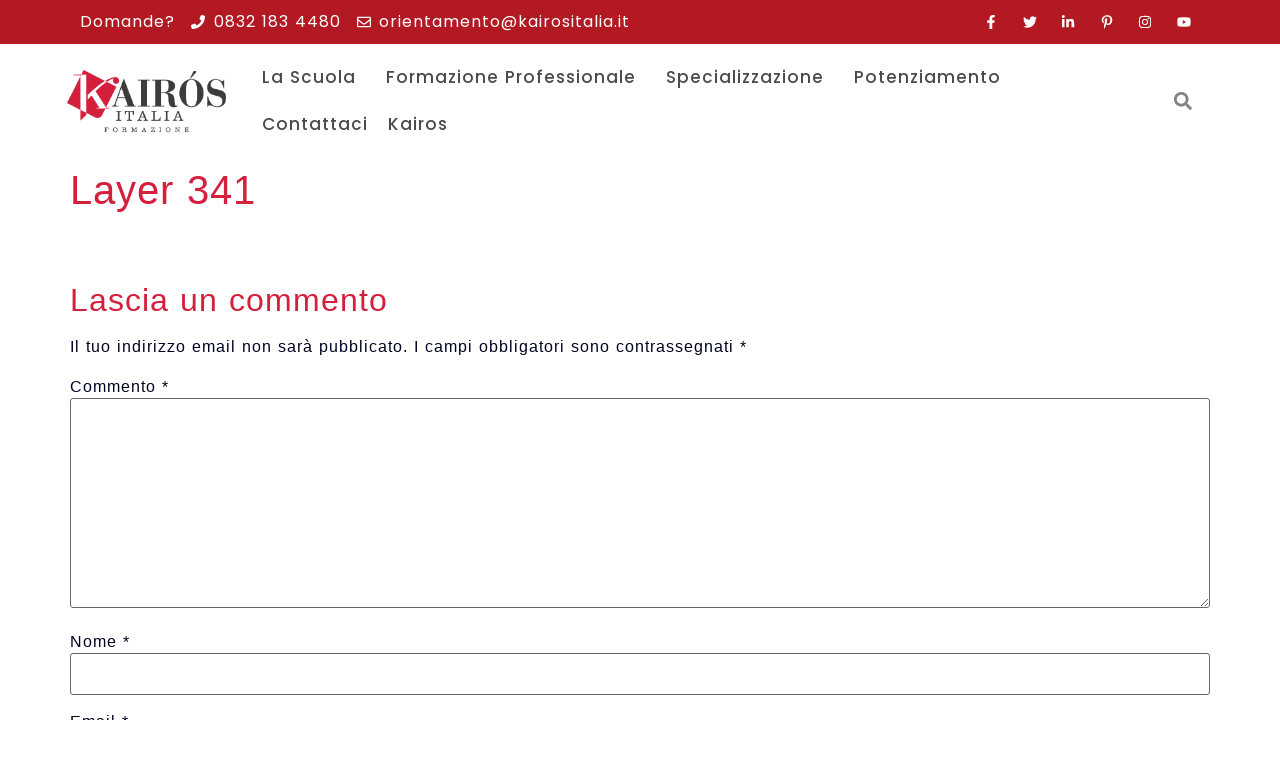

--- FILE ---
content_type: text/html; charset=UTF-8
request_url: https://formazione.kairositalia.it/layer-341/
body_size: 93371
content:
<!doctype html>
<html dir="ltr" lang="it-IT" prefix="og: https://ogp.me/ns#">
<head> <script>
var gform;gform||(document.addEventListener("gform_main_scripts_loaded",function(){gform.scriptsLoaded=!0}),document.addEventListener("gform/theme/scripts_loaded",function(){gform.themeScriptsLoaded=!0}),window.addEventListener("DOMContentLoaded",function(){gform.domLoaded=!0}),gform={domLoaded:!1,scriptsLoaded:!1,themeScriptsLoaded:!1,isFormEditor:()=>"function"==typeof InitializeEditor,callIfLoaded:function(o){return!(!gform.domLoaded||!gform.scriptsLoaded||!gform.themeScriptsLoaded&&!gform.isFormEditor()||(gform.isFormEditor()&&console.warn("The use of gform.initializeOnLoaded() is deprecated in the form editor context and will be removed in Gravity Forms 3.1."),o(),0))},initializeOnLoaded:function(o){gform.callIfLoaded(o)||(document.addEventListener("gform_main_scripts_loaded",()=>{gform.scriptsLoaded=!0,gform.callIfLoaded(o)}),document.addEventListener("gform/theme/scripts_loaded",()=>{gform.themeScriptsLoaded=!0,gform.callIfLoaded(o)}),window.addEventListener("DOMContentLoaded",()=>{gform.domLoaded=!0,gform.callIfLoaded(o)}))},hooks:{action:{},filter:{}},addAction:function(o,r,e,t){gform.addHook("action",o,r,e,t)},addFilter:function(o,r,e,t){gform.addHook("filter",o,r,e,t)},doAction:function(o){gform.doHook("action",o,arguments)},applyFilters:function(o){return gform.doHook("filter",o,arguments)},removeAction:function(o,r){gform.removeHook("action",o,r)},removeFilter:function(o,r,e){gform.removeHook("filter",o,r,e)},addHook:function(o,r,e,t,n){null==gform.hooks[o][r]&&(gform.hooks[o][r]=[]);var d=gform.hooks[o][r];null==n&&(n=r+"_"+d.length),gform.hooks[o][r].push({tag:n,callable:e,priority:t=null==t?10:t})},doHook:function(r,o,e){var t;if(e=Array.prototype.slice.call(e,1),null!=gform.hooks[r][o]&&((o=gform.hooks[r][o]).sort(function(o,r){return o.priority-r.priority}),o.forEach(function(o){"function"!=typeof(t=o.callable)&&(t=window[t]),"action"==r?t.apply(null,e):e[0]=t.apply(null,e)})),"filter"==r)return e[0]},removeHook:function(o,r,t,n){var e;null!=gform.hooks[o][r]&&(e=(e=gform.hooks[o][r]).filter(function(o,r,e){return!!(null!=n&&n!=o.tag||null!=t&&t!=o.priority)}),gform.hooks[o][r]=e)}});
</script>
<meta charset="UTF-8"><script>if(navigator.userAgent.match(/MSIE|Internet Explorer/i)||navigator.userAgent.match(/Trident\/7\..*?rv:11/i)){var href=document.location.href;if(!href.match(/[?&]nowprocket/)){if(href.indexOf("?")==-1){if(href.indexOf("#")==-1){document.location.href=href+"?nowprocket=1"}else{document.location.href=href.replace("#","?nowprocket=1#")}}else{if(href.indexOf("#")==-1){document.location.href=href+"&nowprocket=1"}else{document.location.href=href.replace("#","&nowprocket=1#")}}}}</script><script>(()=>{class RocketLazyLoadScripts{constructor(){this.v="2.0.4",this.userEvents=["keydown","keyup","mousedown","mouseup","mousemove","mouseover","mouseout","touchmove","touchstart","touchend","touchcancel","wheel","click","dblclick","input"],this.attributeEvents=["onblur","onclick","oncontextmenu","ondblclick","onfocus","onmousedown","onmouseenter","onmouseleave","onmousemove","onmouseout","onmouseover","onmouseup","onmousewheel","onscroll","onsubmit"]}async t(){this.i(),this.o(),/iP(ad|hone)/.test(navigator.userAgent)&&this.h(),this.u(),this.l(this),this.m(),this.k(this),this.p(this),this._(),await Promise.all([this.R(),this.L()]),this.lastBreath=Date.now(),this.S(this),this.P(),this.D(),this.O(),this.M(),await this.C(this.delayedScripts.normal),await this.C(this.delayedScripts.defer),await this.C(this.delayedScripts.async),await this.T(),await this.F(),await this.j(),await this.A(),window.dispatchEvent(new Event("rocket-allScriptsLoaded")),this.everythingLoaded=!0,this.lastTouchEnd&&await new Promise(t=>setTimeout(t,500-Date.now()+this.lastTouchEnd)),this.I(),this.H(),this.U(),this.W()}i(){this.CSPIssue=sessionStorage.getItem("rocketCSPIssue"),document.addEventListener("securitypolicyviolation",t=>{this.CSPIssue||"script-src-elem"!==t.violatedDirective||"data"!==t.blockedURI||(this.CSPIssue=!0,sessionStorage.setItem("rocketCSPIssue",!0))},{isRocket:!0})}o(){window.addEventListener("pageshow",t=>{this.persisted=t.persisted,this.realWindowLoadedFired=!0},{isRocket:!0}),window.addEventListener("pagehide",()=>{this.onFirstUserAction=null},{isRocket:!0})}h(){let t;function e(e){t=e}window.addEventListener("touchstart",e,{isRocket:!0}),window.addEventListener("touchend",function i(o){o.changedTouches[0]&&t.changedTouches[0]&&Math.abs(o.changedTouches[0].pageX-t.changedTouches[0].pageX)<10&&Math.abs(o.changedTouches[0].pageY-t.changedTouches[0].pageY)<10&&o.timeStamp-t.timeStamp<200&&(window.removeEventListener("touchstart",e,{isRocket:!0}),window.removeEventListener("touchend",i,{isRocket:!0}),"INPUT"===o.target.tagName&&"text"===o.target.type||(o.target.dispatchEvent(new TouchEvent("touchend",{target:o.target,bubbles:!0})),o.target.dispatchEvent(new MouseEvent("mouseover",{target:o.target,bubbles:!0})),o.target.dispatchEvent(new PointerEvent("click",{target:o.target,bubbles:!0,cancelable:!0,detail:1,clientX:o.changedTouches[0].clientX,clientY:o.changedTouches[0].clientY})),event.preventDefault()))},{isRocket:!0})}q(t){this.userActionTriggered||("mousemove"!==t.type||this.firstMousemoveIgnored?"keyup"===t.type||"mouseover"===t.type||"mouseout"===t.type||(this.userActionTriggered=!0,this.onFirstUserAction&&this.onFirstUserAction()):this.firstMousemoveIgnored=!0),"click"===t.type&&t.preventDefault(),t.stopPropagation(),t.stopImmediatePropagation(),"touchstart"===this.lastEvent&&"touchend"===t.type&&(this.lastTouchEnd=Date.now()),"click"===t.type&&(this.lastTouchEnd=0),this.lastEvent=t.type,t.composedPath&&t.composedPath()[0].getRootNode()instanceof ShadowRoot&&(t.rocketTarget=t.composedPath()[0]),this.savedUserEvents.push(t)}u(){this.savedUserEvents=[],this.userEventHandler=this.q.bind(this),this.userEvents.forEach(t=>window.addEventListener(t,this.userEventHandler,{passive:!1,isRocket:!0})),document.addEventListener("visibilitychange",this.userEventHandler,{isRocket:!0})}U(){this.userEvents.forEach(t=>window.removeEventListener(t,this.userEventHandler,{passive:!1,isRocket:!0})),document.removeEventListener("visibilitychange",this.userEventHandler,{isRocket:!0}),this.savedUserEvents.forEach(t=>{(t.rocketTarget||t.target).dispatchEvent(new window[t.constructor.name](t.type,t))})}m(){const t="return false",e=Array.from(this.attributeEvents,t=>"data-rocket-"+t),i="["+this.attributeEvents.join("],[")+"]",o="[data-rocket-"+this.attributeEvents.join("],[data-rocket-")+"]",s=(e,i,o)=>{o&&o!==t&&(e.setAttribute("data-rocket-"+i,o),e["rocket"+i]=new Function("event",o),e.setAttribute(i,t))};new MutationObserver(t=>{for(const n of t)"attributes"===n.type&&(n.attributeName.startsWith("data-rocket-")||this.everythingLoaded?n.attributeName.startsWith("data-rocket-")&&this.everythingLoaded&&this.N(n.target,n.attributeName.substring(12)):s(n.target,n.attributeName,n.target.getAttribute(n.attributeName))),"childList"===n.type&&n.addedNodes.forEach(t=>{if(t.nodeType===Node.ELEMENT_NODE)if(this.everythingLoaded)for(const i of[t,...t.querySelectorAll(o)])for(const t of i.getAttributeNames())e.includes(t)&&this.N(i,t.substring(12));else for(const e of[t,...t.querySelectorAll(i)])for(const t of e.getAttributeNames())this.attributeEvents.includes(t)&&s(e,t,e.getAttribute(t))})}).observe(document,{subtree:!0,childList:!0,attributeFilter:[...this.attributeEvents,...e]})}I(){this.attributeEvents.forEach(t=>{document.querySelectorAll("[data-rocket-"+t+"]").forEach(e=>{this.N(e,t)})})}N(t,e){const i=t.getAttribute("data-rocket-"+e);i&&(t.setAttribute(e,i),t.removeAttribute("data-rocket-"+e))}k(t){Object.defineProperty(HTMLElement.prototype,"onclick",{get(){return this.rocketonclick||null},set(e){this.rocketonclick=e,this.setAttribute(t.everythingLoaded?"onclick":"data-rocket-onclick","this.rocketonclick(event)")}})}S(t){function e(e,i){let o=e[i];e[i]=null,Object.defineProperty(e,i,{get:()=>o,set(s){t.everythingLoaded?o=s:e["rocket"+i]=o=s}})}e(document,"onreadystatechange"),e(window,"onload"),e(window,"onpageshow");try{Object.defineProperty(document,"readyState",{get:()=>t.rocketReadyState,set(e){t.rocketReadyState=e},configurable:!0}),document.readyState="loading"}catch(t){console.log("WPRocket DJE readyState conflict, bypassing")}}l(t){this.originalAddEventListener=EventTarget.prototype.addEventListener,this.originalRemoveEventListener=EventTarget.prototype.removeEventListener,this.savedEventListeners=[],EventTarget.prototype.addEventListener=function(e,i,o){o&&o.isRocket||!t.B(e,this)&&!t.userEvents.includes(e)||t.B(e,this)&&!t.userActionTriggered||e.startsWith("rocket-")||t.everythingLoaded?t.originalAddEventListener.call(this,e,i,o):(t.savedEventListeners.push({target:this,remove:!1,type:e,func:i,options:o}),"mouseenter"!==e&&"mouseleave"!==e||t.originalAddEventListener.call(this,e,t.savedUserEvents.push,o))},EventTarget.prototype.removeEventListener=function(e,i,o){o&&o.isRocket||!t.B(e,this)&&!t.userEvents.includes(e)||t.B(e,this)&&!t.userActionTriggered||e.startsWith("rocket-")||t.everythingLoaded?t.originalRemoveEventListener.call(this,e,i,o):t.savedEventListeners.push({target:this,remove:!0,type:e,func:i,options:o})}}J(t,e){this.savedEventListeners=this.savedEventListeners.filter(i=>{let o=i.type,s=i.target||window;return e!==o||t!==s||(this.B(o,s)&&(i.type="rocket-"+o),this.$(i),!1)})}H(){EventTarget.prototype.addEventListener=this.originalAddEventListener,EventTarget.prototype.removeEventListener=this.originalRemoveEventListener,this.savedEventListeners.forEach(t=>this.$(t))}$(t){t.remove?this.originalRemoveEventListener.call(t.target,t.type,t.func,t.options):this.originalAddEventListener.call(t.target,t.type,t.func,t.options)}p(t){let e;function i(e){return t.everythingLoaded?e:e.split(" ").map(t=>"load"===t||t.startsWith("load.")?"rocket-jquery-load":t).join(" ")}function o(o){function s(e){const s=o.fn[e];o.fn[e]=o.fn.init.prototype[e]=function(){return this[0]===window&&t.userActionTriggered&&("string"==typeof arguments[0]||arguments[0]instanceof String?arguments[0]=i(arguments[0]):"object"==typeof arguments[0]&&Object.keys(arguments[0]).forEach(t=>{const e=arguments[0][t];delete arguments[0][t],arguments[0][i(t)]=e})),s.apply(this,arguments),this}}if(o&&o.fn&&!t.allJQueries.includes(o)){const e={DOMContentLoaded:[],"rocket-DOMContentLoaded":[]};for(const t in e)document.addEventListener(t,()=>{e[t].forEach(t=>t())},{isRocket:!0});o.fn.ready=o.fn.init.prototype.ready=function(i){function s(){parseInt(o.fn.jquery)>2?setTimeout(()=>i.bind(document)(o)):i.bind(document)(o)}return"function"==typeof i&&(t.realDomReadyFired?!t.userActionTriggered||t.fauxDomReadyFired?s():e["rocket-DOMContentLoaded"].push(s):e.DOMContentLoaded.push(s)),o([])},s("on"),s("one"),s("off"),t.allJQueries.push(o)}e=o}t.allJQueries=[],o(window.jQuery),Object.defineProperty(window,"jQuery",{get:()=>e,set(t){o(t)}})}P(){const t=new Map;document.write=document.writeln=function(e){const i=document.currentScript,o=document.createRange(),s=i.parentElement;let n=t.get(i);void 0===n&&(n=i.nextSibling,t.set(i,n));const c=document.createDocumentFragment();o.setStart(c,0),c.appendChild(o.createContextualFragment(e)),s.insertBefore(c,n)}}async R(){return new Promise(t=>{this.userActionTriggered?t():this.onFirstUserAction=t})}async L(){return new Promise(t=>{document.addEventListener("DOMContentLoaded",()=>{this.realDomReadyFired=!0,t()},{isRocket:!0})})}async j(){return this.realWindowLoadedFired?Promise.resolve():new Promise(t=>{window.addEventListener("load",t,{isRocket:!0})})}M(){this.pendingScripts=[];this.scriptsMutationObserver=new MutationObserver(t=>{for(const e of t)e.addedNodes.forEach(t=>{"SCRIPT"!==t.tagName||t.noModule||t.isWPRocket||this.pendingScripts.push({script:t,promise:new Promise(e=>{const i=()=>{const i=this.pendingScripts.findIndex(e=>e.script===t);i>=0&&this.pendingScripts.splice(i,1),e()};t.addEventListener("load",i,{isRocket:!0}),t.addEventListener("error",i,{isRocket:!0}),setTimeout(i,1e3)})})})}),this.scriptsMutationObserver.observe(document,{childList:!0,subtree:!0})}async F(){await this.X(),this.pendingScripts.length?(await this.pendingScripts[0].promise,await this.F()):this.scriptsMutationObserver.disconnect()}D(){this.delayedScripts={normal:[],async:[],defer:[]},document.querySelectorAll("script[type$=rocketlazyloadscript]").forEach(t=>{t.hasAttribute("data-rocket-src")?t.hasAttribute("async")&&!1!==t.async?this.delayedScripts.async.push(t):t.hasAttribute("defer")&&!1!==t.defer||"module"===t.getAttribute("data-rocket-type")?this.delayedScripts.defer.push(t):this.delayedScripts.normal.push(t):this.delayedScripts.normal.push(t)})}async _(){await this.L();let t=[];document.querySelectorAll("script[type$=rocketlazyloadscript][data-rocket-src]").forEach(e=>{let i=e.getAttribute("data-rocket-src");if(i&&!i.startsWith("data:")){i.startsWith("//")&&(i=location.protocol+i);try{const o=new URL(i).origin;o!==location.origin&&t.push({src:o,crossOrigin:e.crossOrigin||"module"===e.getAttribute("data-rocket-type")})}catch(t){}}}),t=[...new Map(t.map(t=>[JSON.stringify(t),t])).values()],this.Y(t,"preconnect")}async G(t){if(await this.K(),!0!==t.noModule||!("noModule"in HTMLScriptElement.prototype))return new Promise(e=>{let i;function o(){(i||t).setAttribute("data-rocket-status","executed"),e()}try{if(navigator.userAgent.includes("Firefox/")||""===navigator.vendor||this.CSPIssue)i=document.createElement("script"),[...t.attributes].forEach(t=>{let e=t.nodeName;"type"!==e&&("data-rocket-type"===e&&(e="type"),"data-rocket-src"===e&&(e="src"),i.setAttribute(e,t.nodeValue))}),t.text&&(i.text=t.text),t.nonce&&(i.nonce=t.nonce),i.hasAttribute("src")?(i.addEventListener("load",o,{isRocket:!0}),i.addEventListener("error",()=>{i.setAttribute("data-rocket-status","failed-network"),e()},{isRocket:!0}),setTimeout(()=>{i.isConnected||e()},1)):(i.text=t.text,o()),i.isWPRocket=!0,t.parentNode.replaceChild(i,t);else{const i=t.getAttribute("data-rocket-type"),s=t.getAttribute("data-rocket-src");i?(t.type=i,t.removeAttribute("data-rocket-type")):t.removeAttribute("type"),t.addEventListener("load",o,{isRocket:!0}),t.addEventListener("error",i=>{this.CSPIssue&&i.target.src.startsWith("data:")?(console.log("WPRocket: CSP fallback activated"),t.removeAttribute("src"),this.G(t).then(e)):(t.setAttribute("data-rocket-status","failed-network"),e())},{isRocket:!0}),s?(t.fetchPriority="high",t.removeAttribute("data-rocket-src"),t.src=s):t.src="data:text/javascript;base64,"+window.btoa(unescape(encodeURIComponent(t.text)))}}catch(i){t.setAttribute("data-rocket-status","failed-transform"),e()}});t.setAttribute("data-rocket-status","skipped")}async C(t){const e=t.shift();return e?(e.isConnected&&await this.G(e),this.C(t)):Promise.resolve()}O(){this.Y([...this.delayedScripts.normal,...this.delayedScripts.defer,...this.delayedScripts.async],"preload")}Y(t,e){this.trash=this.trash||[];let i=!0;var o=document.createDocumentFragment();t.forEach(t=>{const s=t.getAttribute&&t.getAttribute("data-rocket-src")||t.src;if(s&&!s.startsWith("data:")){const n=document.createElement("link");n.href=s,n.rel=e,"preconnect"!==e&&(n.as="script",n.fetchPriority=i?"high":"low"),t.getAttribute&&"module"===t.getAttribute("data-rocket-type")&&(n.crossOrigin=!0),t.crossOrigin&&(n.crossOrigin=t.crossOrigin),t.integrity&&(n.integrity=t.integrity),t.nonce&&(n.nonce=t.nonce),o.appendChild(n),this.trash.push(n),i=!1}}),document.head.appendChild(o)}W(){this.trash.forEach(t=>t.remove())}async T(){try{document.readyState="interactive"}catch(t){}this.fauxDomReadyFired=!0;try{await this.K(),this.J(document,"readystatechange"),document.dispatchEvent(new Event("rocket-readystatechange")),await this.K(),document.rocketonreadystatechange&&document.rocketonreadystatechange(),await this.K(),this.J(document,"DOMContentLoaded"),document.dispatchEvent(new Event("rocket-DOMContentLoaded")),await this.K(),this.J(window,"DOMContentLoaded"),window.dispatchEvent(new Event("rocket-DOMContentLoaded"))}catch(t){console.error(t)}}async A(){try{document.readyState="complete"}catch(t){}try{await this.K(),this.J(document,"readystatechange"),document.dispatchEvent(new Event("rocket-readystatechange")),await this.K(),document.rocketonreadystatechange&&document.rocketonreadystatechange(),await this.K(),this.J(window,"load"),window.dispatchEvent(new Event("rocket-load")),await this.K(),window.rocketonload&&window.rocketonload(),await this.K(),this.allJQueries.forEach(t=>t(window).trigger("rocket-jquery-load")),await this.K(),this.J(window,"pageshow");const t=new Event("rocket-pageshow");t.persisted=this.persisted,window.dispatchEvent(t),await this.K(),window.rocketonpageshow&&window.rocketonpageshow({persisted:this.persisted})}catch(t){console.error(t)}}async K(){Date.now()-this.lastBreath>45&&(await this.X(),this.lastBreath=Date.now())}async X(){return document.hidden?new Promise(t=>setTimeout(t)):new Promise(t=>requestAnimationFrame(t))}B(t,e){return e===document&&"readystatechange"===t||(e===document&&"DOMContentLoaded"===t||(e===window&&"DOMContentLoaded"===t||(e===window&&"load"===t||e===window&&"pageshow"===t)))}static run(){(new RocketLazyLoadScripts).t()}}RocketLazyLoadScripts.run()})();</script>
	
	<meta name="viewport" content="width=device-width, initial-scale=1">
	<link rel="profile" href="https://gmpg.org/xfn/11">
	<title>Layer 341 | Formazione Kairos</title>
<style id="wpr-usedcss">img.emoji{display:inline!important;border:none!important;box-shadow:none!important;height:1em!important;width:1em!important;margin:0 .07em!important;vertical-align:-.1em!important;background:0 0!important;padding:0!important}:where(.wp-block-button__link){border-radius:9999px;box-shadow:none;padding:calc(.667em + 2px) calc(1.333em + 2px);text-decoration:none}:root :where(.wp-block-button .wp-block-button__link.is-style-outline),:root :where(.wp-block-button.is-style-outline>.wp-block-button__link){border:2px solid;padding:.667em 1.333em}:root :where(.wp-block-button .wp-block-button__link.is-style-outline:not(.has-text-color)),:root :where(.wp-block-button.is-style-outline>.wp-block-button__link:not(.has-text-color)){color:currentColor}:root :where(.wp-block-button .wp-block-button__link.is-style-outline:not(.has-background)),:root :where(.wp-block-button.is-style-outline>.wp-block-button__link:not(.has-background)){background-color:initial;background-image:none}:where(.wp-block-calendar table:not(.has-background) th){background:#ddd}:where(.wp-block-columns){margin-bottom:1.75em}:where(.wp-block-columns.has-background){padding:1.25em 2.375em}:where(.wp-block-post-comments input[type=submit]){border:none}:where(.wp-block-cover-image:not(.has-text-color)),:where(.wp-block-cover:not(.has-text-color)){color:#fff}:where(.wp-block-cover-image.is-light:not(.has-text-color)),:where(.wp-block-cover.is-light:not(.has-text-color)){color:#000}:root :where(.wp-block-cover h1:not(.has-text-color)),:root :where(.wp-block-cover h2:not(.has-text-color)),:root :where(.wp-block-cover h3:not(.has-text-color)),:root :where(.wp-block-cover h4:not(.has-text-color)),:root :where(.wp-block-cover h5:not(.has-text-color)),:root :where(.wp-block-cover h6:not(.has-text-color)),:root :where(.wp-block-cover p:not(.has-text-color)){color:inherit}:where(.wp-block-file){margin-bottom:1.5em}:where(.wp-block-file__button){border-radius:2em;display:inline-block;padding:.5em 1em}:where(.wp-block-file__button):is(a):active,:where(.wp-block-file__button):is(a):focus,:where(.wp-block-file__button):is(a):hover,:where(.wp-block-file__button):is(a):visited{box-shadow:none;color:#fff;opacity:.85;text-decoration:none}:where(.wp-block-group.wp-block-group-is-layout-constrained){position:relative}:root :where(.wp-block-image.is-style-rounded img,.wp-block-image .is-style-rounded img){border-radius:9999px}:where(.wp-block-latest-comments:not([style*=line-height] .wp-block-latest-comments__comment)){line-height:1.1}:where(.wp-block-latest-comments:not([style*=line-height] .wp-block-latest-comments__comment-excerpt p)){line-height:1.8}:root :where(.wp-block-latest-posts.is-grid){padding:0}:root :where(.wp-block-latest-posts.wp-block-latest-posts__list){padding-left:0}ul{box-sizing:border-box}:root :where(ul.has-background,ol.has-background){padding:1.25em 2.375em}:where(.wp-block-navigation.has-background .wp-block-navigation-item a:not(.wp-element-button)),:where(.wp-block-navigation.has-background .wp-block-navigation-submenu a:not(.wp-element-button)){padding:.5em 1em}:where(.wp-block-navigation .wp-block-navigation__submenu-container .wp-block-navigation-item a:not(.wp-element-button)),:where(.wp-block-navigation .wp-block-navigation__submenu-container .wp-block-navigation-submenu a:not(.wp-element-button)),:where(.wp-block-navigation .wp-block-navigation__submenu-container .wp-block-navigation-submenu button.wp-block-navigation-item__content),:where(.wp-block-navigation .wp-block-navigation__submenu-container .wp-block-pages-list__item button.wp-block-navigation-item__content){padding:.5em 1em}:root :where(p.has-background){padding:1.25em 2.375em}:where(p.has-text-color:not(.has-link-color)) a{color:inherit}:where(.wp-block-post-comments-form) input:not([type=submit]),:where(.wp-block-post-comments-form) textarea{border:1px solid #949494;font-family:inherit;font-size:1em}:where(.wp-block-post-comments-form) input:where(:not([type=submit]):not([type=checkbox])),:where(.wp-block-post-comments-form) textarea{padding:calc(.667em + 2px)}:where(.wp-block-post-excerpt){margin-bottom:var(--wp--style--block-gap);margin-top:var(--wp--style--block-gap)}:where(.wp-block-preformatted.has-background){padding:1.25em 2.375em}:where(.wp-block-search__button){border:1px solid #ccc;padding:6px 10px}:where(.wp-block-search__input){font-family:inherit;font-size:inherit;font-style:inherit;font-weight:inherit;letter-spacing:inherit;line-height:inherit;text-transform:inherit}:where(.wp-block-search__button-inside .wp-block-search__inside-wrapper){border:1px solid #949494;box-sizing:border-box;padding:4px}:where(.wp-block-search__button-inside .wp-block-search__inside-wrapper) .wp-block-search__input{border:none;border-radius:0;padding:0 4px}:where(.wp-block-search__button-inside .wp-block-search__inside-wrapper) .wp-block-search__input:focus{outline:0}:where(.wp-block-search__button-inside .wp-block-search__inside-wrapper) :where(.wp-block-search__button){padding:4px 8px}:root :where(.wp-block-separator.is-style-dots){height:auto;line-height:1;text-align:center}:root :where(.wp-block-separator.is-style-dots):before{color:currentColor;content:"···";font-family:serif;font-size:1.5em;letter-spacing:2em;padding-left:2em}:root :where(.wp-block-site-logo.is-style-rounded){border-radius:9999px}:root :where(.wp-block-site-title a){color:inherit}:where(.wp-block-social-links:not(.is-style-logos-only)) .wp-social-link{background-color:#f0f0f0;color:#444}:where(.wp-block-social-links:not(.is-style-logos-only)) .wp-social-link-amazon{background-color:#f90;color:#fff}:where(.wp-block-social-links:not(.is-style-logos-only)) .wp-social-link-bandcamp{background-color:#1ea0c3;color:#fff}:where(.wp-block-social-links:not(.is-style-logos-only)) .wp-social-link-behance{background-color:#0757fe;color:#fff}:where(.wp-block-social-links:not(.is-style-logos-only)) .wp-social-link-bluesky{background-color:#0a7aff;color:#fff}:where(.wp-block-social-links:not(.is-style-logos-only)) .wp-social-link-codepen{background-color:#1e1f26;color:#fff}:where(.wp-block-social-links:not(.is-style-logos-only)) .wp-social-link-deviantart{background-color:#02e49b;color:#fff}:where(.wp-block-social-links:not(.is-style-logos-only)) .wp-social-link-dribbble{background-color:#e94c89;color:#fff}:where(.wp-block-social-links:not(.is-style-logos-only)) .wp-social-link-dropbox{background-color:#4280ff;color:#fff}:where(.wp-block-social-links:not(.is-style-logos-only)) .wp-social-link-etsy{background-color:#f45800;color:#fff}:where(.wp-block-social-links:not(.is-style-logos-only)) .wp-social-link-facebook{background-color:#1778f2;color:#fff}:where(.wp-block-social-links:not(.is-style-logos-only)) .wp-social-link-fivehundredpx{background-color:#000;color:#fff}:where(.wp-block-social-links:not(.is-style-logos-only)) .wp-social-link-flickr{background-color:#0461dd;color:#fff}:where(.wp-block-social-links:not(.is-style-logos-only)) .wp-social-link-foursquare{background-color:#e65678;color:#fff}:where(.wp-block-social-links:not(.is-style-logos-only)) .wp-social-link-github{background-color:#24292d;color:#fff}:where(.wp-block-social-links:not(.is-style-logos-only)) .wp-social-link-goodreads{background-color:#eceadd;color:#382110}:where(.wp-block-social-links:not(.is-style-logos-only)) .wp-social-link-google{background-color:#ea4434;color:#fff}:where(.wp-block-social-links:not(.is-style-logos-only)) .wp-social-link-gravatar{background-color:#1d4fc4;color:#fff}:where(.wp-block-social-links:not(.is-style-logos-only)) .wp-social-link-instagram{background-color:#f00075;color:#fff}:where(.wp-block-social-links:not(.is-style-logos-only)) .wp-social-link-lastfm{background-color:#e21b24;color:#fff}:where(.wp-block-social-links:not(.is-style-logos-only)) .wp-social-link-linkedin{background-color:#0d66c2;color:#fff}:where(.wp-block-social-links:not(.is-style-logos-only)) .wp-social-link-mastodon{background-color:#3288d4;color:#fff}:where(.wp-block-social-links:not(.is-style-logos-only)) .wp-social-link-medium{background-color:#000;color:#fff}:where(.wp-block-social-links:not(.is-style-logos-only)) .wp-social-link-meetup{background-color:#f6405f;color:#fff}:where(.wp-block-social-links:not(.is-style-logos-only)) .wp-social-link-patreon{background-color:#000;color:#fff}:where(.wp-block-social-links:not(.is-style-logos-only)) .wp-social-link-pinterest{background-color:#e60122;color:#fff}:where(.wp-block-social-links:not(.is-style-logos-only)) .wp-social-link-pocket{background-color:#ef4155;color:#fff}:where(.wp-block-social-links:not(.is-style-logos-only)) .wp-social-link-reddit{background-color:#ff4500;color:#fff}:where(.wp-block-social-links:not(.is-style-logos-only)) .wp-social-link-skype{background-color:#0478d7;color:#fff}:where(.wp-block-social-links:not(.is-style-logos-only)) .wp-social-link-snapchat{background-color:#fefc00;color:#fff;stroke:#000}:where(.wp-block-social-links:not(.is-style-logos-only)) .wp-social-link-soundcloud{background-color:#ff5600;color:#fff}:where(.wp-block-social-links:not(.is-style-logos-only)) .wp-social-link-spotify{background-color:#1bd760;color:#fff}:where(.wp-block-social-links:not(.is-style-logos-only)) .wp-social-link-telegram{background-color:#2aabee;color:#fff}:where(.wp-block-social-links:not(.is-style-logos-only)) .wp-social-link-threads{background-color:#000;color:#fff}:where(.wp-block-social-links:not(.is-style-logos-only)) .wp-social-link-tiktok{background-color:#000;color:#fff}:where(.wp-block-social-links:not(.is-style-logos-only)) .wp-social-link-tumblr{background-color:#011835;color:#fff}:where(.wp-block-social-links:not(.is-style-logos-only)) .wp-social-link-twitch{background-color:#6440a4;color:#fff}:where(.wp-block-social-links:not(.is-style-logos-only)) .wp-social-link-twitter{background-color:#1da1f2;color:#fff}:where(.wp-block-social-links:not(.is-style-logos-only)) .wp-social-link-vimeo{background-color:#1eb7ea;color:#fff}:where(.wp-block-social-links:not(.is-style-logos-only)) .wp-social-link-vk{background-color:#4680c2;color:#fff}:where(.wp-block-social-links:not(.is-style-logos-only)) .wp-social-link-wordpress{background-color:#3499cd;color:#fff}:where(.wp-block-social-links:not(.is-style-logos-only)) .wp-social-link-whatsapp{background-color:#25d366;color:#fff}:where(.wp-block-social-links:not(.is-style-logos-only)) .wp-social-link-x{background-color:#000;color:#fff}:where(.wp-block-social-links:not(.is-style-logos-only)) .wp-social-link-yelp{background-color:#d32422;color:#fff}:where(.wp-block-social-links:not(.is-style-logos-only)) .wp-social-link-youtube{background-color:red;color:#fff}:where(.wp-block-social-links.is-style-logos-only) .wp-social-link{background:0 0}:where(.wp-block-social-links.is-style-logos-only) .wp-social-link svg{height:1.25em;width:1.25em}:where(.wp-block-social-links.is-style-logos-only) .wp-social-link-amazon{color:#f90}:where(.wp-block-social-links.is-style-logos-only) .wp-social-link-bandcamp{color:#1ea0c3}:where(.wp-block-social-links.is-style-logos-only) .wp-social-link-behance{color:#0757fe}:where(.wp-block-social-links.is-style-logos-only) .wp-social-link-bluesky{color:#0a7aff}:where(.wp-block-social-links.is-style-logos-only) .wp-social-link-codepen{color:#1e1f26}:where(.wp-block-social-links.is-style-logos-only) .wp-social-link-deviantart{color:#02e49b}:where(.wp-block-social-links.is-style-logos-only) .wp-social-link-dribbble{color:#e94c89}:where(.wp-block-social-links.is-style-logos-only) .wp-social-link-dropbox{color:#4280ff}:where(.wp-block-social-links.is-style-logos-only) .wp-social-link-etsy{color:#f45800}:where(.wp-block-social-links.is-style-logos-only) .wp-social-link-facebook{color:#1778f2}:where(.wp-block-social-links.is-style-logos-only) .wp-social-link-fivehundredpx{color:#000}:where(.wp-block-social-links.is-style-logos-only) .wp-social-link-flickr{color:#0461dd}:where(.wp-block-social-links.is-style-logos-only) .wp-social-link-foursquare{color:#e65678}:where(.wp-block-social-links.is-style-logos-only) .wp-social-link-github{color:#24292d}:where(.wp-block-social-links.is-style-logos-only) .wp-social-link-goodreads{color:#382110}:where(.wp-block-social-links.is-style-logos-only) .wp-social-link-google{color:#ea4434}:where(.wp-block-social-links.is-style-logos-only) .wp-social-link-gravatar{color:#1d4fc4}:where(.wp-block-social-links.is-style-logos-only) .wp-social-link-instagram{color:#f00075}:where(.wp-block-social-links.is-style-logos-only) .wp-social-link-lastfm{color:#e21b24}:where(.wp-block-social-links.is-style-logos-only) .wp-social-link-linkedin{color:#0d66c2}:where(.wp-block-social-links.is-style-logos-only) .wp-social-link-mastodon{color:#3288d4}:where(.wp-block-social-links.is-style-logos-only) .wp-social-link-medium{color:#000}:where(.wp-block-social-links.is-style-logos-only) .wp-social-link-meetup{color:#f6405f}:where(.wp-block-social-links.is-style-logos-only) .wp-social-link-patreon{color:#000}:where(.wp-block-social-links.is-style-logos-only) .wp-social-link-pinterest{color:#e60122}:where(.wp-block-social-links.is-style-logos-only) .wp-social-link-pocket{color:#ef4155}:where(.wp-block-social-links.is-style-logos-only) .wp-social-link-reddit{color:#ff4500}:where(.wp-block-social-links.is-style-logos-only) .wp-social-link-skype{color:#0478d7}:where(.wp-block-social-links.is-style-logos-only) .wp-social-link-snapchat{color:#fff;stroke:#000}:where(.wp-block-social-links.is-style-logos-only) .wp-social-link-soundcloud{color:#ff5600}:where(.wp-block-social-links.is-style-logos-only) .wp-social-link-spotify{color:#1bd760}:where(.wp-block-social-links.is-style-logos-only) .wp-social-link-telegram{color:#2aabee}:where(.wp-block-social-links.is-style-logos-only) .wp-social-link-threads{color:#000}:where(.wp-block-social-links.is-style-logos-only) .wp-social-link-tiktok{color:#000}:where(.wp-block-social-links.is-style-logos-only) .wp-social-link-tumblr{color:#011835}:where(.wp-block-social-links.is-style-logos-only) .wp-social-link-twitch{color:#6440a4}:where(.wp-block-social-links.is-style-logos-only) .wp-social-link-twitter{color:#1da1f2}:where(.wp-block-social-links.is-style-logos-only) .wp-social-link-vimeo{color:#1eb7ea}:where(.wp-block-social-links.is-style-logos-only) .wp-social-link-vk{color:#4680c2}:where(.wp-block-social-links.is-style-logos-only) .wp-social-link-whatsapp{color:#25d366}:where(.wp-block-social-links.is-style-logos-only) .wp-social-link-wordpress{color:#3499cd}:where(.wp-block-social-links.is-style-logos-only) .wp-social-link-x{color:#000}:where(.wp-block-social-links.is-style-logos-only) .wp-social-link-yelp{color:#d32422}:where(.wp-block-social-links.is-style-logos-only) .wp-social-link-youtube{color:red}:root :where(.wp-block-social-links .wp-social-link a){padding:.25em}:root :where(.wp-block-social-links.is-style-logos-only .wp-social-link a){padding:0}:root :where(.wp-block-social-links.is-style-pill-shape .wp-social-link a){padding-left:.66667em;padding-right:.66667em}:root :where(.wp-block-tag-cloud.is-style-outline){display:flex;flex-wrap:wrap;gap:1ch}:root :where(.wp-block-tag-cloud.is-style-outline a){border:1px solid;font-size:unset!important;margin-right:0;padding:1ch 2ch;text-decoration:none!important}:where(.wp-block-term-description){margin-bottom:var(--wp--style--block-gap);margin-top:var(--wp--style--block-gap)}:where(pre.wp-block-verse){font-family:inherit}:root{--wp--preset--font-size--normal:16px;--wp--preset--font-size--huge:42px}.screen-reader-text{border:0;clip:rect(1px,1px,1px,1px);clip-path:inset(50%);height:1px;margin:-1px;overflow:hidden;padding:0;position:absolute;width:1px;word-wrap:normal!important}.screen-reader-text:focus{background-color:#ddd;clip:auto!important;clip-path:none;color:#444;display:block;font-size:1em;height:auto;left:5px;line-height:normal;padding:15px 23px 14px;text-decoration:none;top:5px;width:auto;z-index:100000}html :where(.has-border-color){border-style:solid}html :where([style*=border-top-color]){border-top-style:solid}html :where([style*=border-right-color]){border-right-style:solid}html :where([style*=border-bottom-color]){border-bottom-style:solid}html :where([style*=border-left-color]){border-left-style:solid}html :where([style*=border-width]){border-style:solid}html :where([style*=border-top-width]){border-top-style:solid}html :where([style*=border-right-width]){border-right-style:solid}html :where([style*=border-bottom-width]){border-bottom-style:solid}html :where([style*=border-left-width]){border-left-style:solid}html :where(img[class*=wp-image-]){height:auto;max-width:100%}:where(figure){margin:0 0 1em}html :where(.is-position-sticky){--wp-admin--admin-bar--position-offset:var(--wp-admin--admin-bar--height,0px)}@media screen and (max-width:600px){html :where(.is-position-sticky){--wp-admin--admin-bar--position-offset:0px}}:root{--wp--preset--aspect-ratio--square:1;--wp--preset--aspect-ratio--4-3:4/3;--wp--preset--aspect-ratio--3-4:3/4;--wp--preset--aspect-ratio--3-2:3/2;--wp--preset--aspect-ratio--2-3:2/3;--wp--preset--aspect-ratio--16-9:16/9;--wp--preset--aspect-ratio--9-16:9/16;--wp--preset--color--black:#000000;--wp--preset--color--cyan-bluish-gray:#abb8c3;--wp--preset--color--white:#ffffff;--wp--preset--color--pale-pink:#f78da7;--wp--preset--color--vivid-red:#cf2e2e;--wp--preset--color--luminous-vivid-orange:#ff6900;--wp--preset--color--luminous-vivid-amber:#fcb900;--wp--preset--color--light-green-cyan:#7bdcb5;--wp--preset--color--vivid-green-cyan:#00d084;--wp--preset--color--pale-cyan-blue:#8ed1fc;--wp--preset--color--vivid-cyan-blue:#0693e3;--wp--preset--color--vivid-purple:#9b51e0;--wp--preset--gradient--vivid-cyan-blue-to-vivid-purple:linear-gradient(135deg,rgba(6, 147, 227, 1) 0%,rgb(155, 81, 224) 100%);--wp--preset--gradient--light-green-cyan-to-vivid-green-cyan:linear-gradient(135deg,rgb(122, 220, 180) 0%,rgb(0, 208, 130) 100%);--wp--preset--gradient--luminous-vivid-amber-to-luminous-vivid-orange:linear-gradient(135deg,rgba(252, 185, 0, 1) 0%,rgba(255, 105, 0, 1) 100%);--wp--preset--gradient--luminous-vivid-orange-to-vivid-red:linear-gradient(135deg,rgba(255, 105, 0, 1) 0%,rgb(207, 46, 46) 100%);--wp--preset--gradient--very-light-gray-to-cyan-bluish-gray:linear-gradient(135deg,rgb(238, 238, 238) 0%,rgb(169, 184, 195) 100%);--wp--preset--gradient--cool-to-warm-spectrum:linear-gradient(135deg,rgb(74, 234, 220) 0%,rgb(151, 120, 209) 20%,rgb(207, 42, 186) 40%,rgb(238, 44, 130) 60%,rgb(251, 105, 98) 80%,rgb(254, 248, 76) 100%);--wp--preset--gradient--blush-light-purple:linear-gradient(135deg,rgb(255, 206, 236) 0%,rgb(152, 150, 240) 100%);--wp--preset--gradient--blush-bordeaux:linear-gradient(135deg,rgb(254, 205, 165) 0%,rgb(254, 45, 45) 50%,rgb(107, 0, 62) 100%);--wp--preset--gradient--luminous-dusk:linear-gradient(135deg,rgb(255, 203, 112) 0%,rgb(199, 81, 192) 50%,rgb(65, 88, 208) 100%);--wp--preset--gradient--pale-ocean:linear-gradient(135deg,rgb(255, 245, 203) 0%,rgb(182, 227, 212) 50%,rgb(51, 167, 181) 100%);--wp--preset--gradient--electric-grass:linear-gradient(135deg,rgb(202, 248, 128) 0%,rgb(113, 206, 126) 100%);--wp--preset--gradient--midnight:linear-gradient(135deg,rgb(2, 3, 129) 0%,rgb(40, 116, 252) 100%);--wp--preset--font-size--small:13px;--wp--preset--font-size--medium:20px;--wp--preset--font-size--large:36px;--wp--preset--font-size--x-large:42px;--wp--preset--spacing--20:0.44rem;--wp--preset--spacing--30:0.67rem;--wp--preset--spacing--40:1rem;--wp--preset--spacing--50:1.5rem;--wp--preset--spacing--60:2.25rem;--wp--preset--spacing--70:3.38rem;--wp--preset--spacing--80:5.06rem;--wp--preset--shadow--natural:6px 6px 9px rgba(0, 0, 0, .2);--wp--preset--shadow--deep:12px 12px 50px rgba(0, 0, 0, .4);--wp--preset--shadow--sharp:6px 6px 0px rgba(0, 0, 0, .2);--wp--preset--shadow--outlined:6px 6px 0px -3px rgba(255, 255, 255, 1),6px 6px rgba(0, 0, 0, 1);--wp--preset--shadow--crisp:6px 6px 0px rgba(0, 0, 0, 1)}:root{--wp--style--global--content-size:800px;--wp--style--global--wide-size:1200px}:where(body){margin:0}:where(.wp-site-blocks)>*{margin-block-start:24px;margin-block-end:0}:where(.wp-site-blocks)>:first-child{margin-block-start:0}:where(.wp-site-blocks)>:last-child{margin-block-end:0}:root{--wp--style--block-gap:24px}:root :where(.is-layout-flow)>:first-child{margin-block-start:0}:root :where(.is-layout-flow)>:last-child{margin-block-end:0}:root :where(.is-layout-flow)>*{margin-block-start:24px;margin-block-end:0}:root :where(.is-layout-constrained)>:first-child{margin-block-start:0}:root :where(.is-layout-constrained)>:last-child{margin-block-end:0}:root :where(.is-layout-constrained)>*{margin-block-start:24px;margin-block-end:0}:root :where(.is-layout-flex){gap:24px}:root :where(.is-layout-grid){gap:24px}body{padding-top:0;padding-right:0;padding-bottom:0;padding-left:0}a:where(:not(.wp-element-button)){text-decoration:underline}:root :where(.wp-element-button,.wp-block-button__link){background-color:#32373c;border-width:0;color:#fff;font-family:inherit;font-size:inherit;line-height:inherit;padding:calc(.667em + 2px) calc(1.333em + 2px);text-decoration:none}:root :where(.wp-block-pullquote){font-size:1.5em;line-height:1.6}#honeypot-field-url,input[class*=apbct].apbct_special_field{display:none!important}.apbct-tooltip{border-radius:5px;background:#d3d3d3}.comment-form-cookies-consent{width:100%;overflow:hidden}.apbct-tooltip{display:none;position:inherit;margin-top:5px;left:5px;opacity:.9}.apbct-popup-fade:before{content:'';background:#000;position:fixed;left:0;top:0;width:100%;height:100%;opacity:.7;z-index:9999}.apbct-popup{position:fixed;top:20%;left:50%;padding:20px;width:360px;margin-left:-200px;background:#fff;border:1px solid;border-radius:4px;z-index:99999;opacity:1}.apbct-check_email_exist-bad_email,.apbct-check_email_exist-good_email,.apbct-check_email_exist-load{z-index:9999;margin:0 6px;transition:none!important;background-size:contain;background-repeat:no-repeat;background-position-x:right;background-position-y:center;cursor:pointer}.apbct-check_email_exist-load{background-size:contain;background-image:url(https://formazione.kairositalia.it/wp-content/plugins/cleantalk-spam-protect/css/images/checking_email.gif)}.apbct-check_email_exist-block{position:fixed;display:block}.apbct-check_email_exist-good_email{background-image:url(https://formazione.kairositalia.it/wp-content/plugins/cleantalk-spam-protect/css/images/good_email.svg)}.apbct-check_email_exist-bad_email{background-image:url(https://formazione.kairositalia.it/wp-content/plugins/cleantalk-spam-protect/css/images/bad_email.svg)}.apbct-check_email_exist-popup_description{display:none;position:fixed;padding:2px;border:1px solid #e5e8ed;border-radius:16px 16px 0;background:#fff;background-position-x:right;font-size:14px;text-align:center;transition:all 1s ease-out}@media screen and (max-width:782px){.apbct-check_email_exist-popup_description{width:100%}}.apbct_dog_one,.apbct_dog_three,.apbct_dog_two{animation-duration:1.5s;animation-iteration-count:infinite;animation-name:apbct_dog}.apbct-email-encoder-popup{width:30vw;min-width:400px;font-size:16px}.apbct-email-encoder--popup-header{font-size:16px;color:#333}.apbct-email-encoder-elements_center{display:flex;flex-direction:column;justify-content:center;align-items:center;font-size:16px!important;color:#000!important}.top-margin-long{margin-top:5px}.apbct-tooltip{display:none}.apbct-email-encoder-select-whole-email{-webkit-user-select:all;user-select:all}.apbct-email-encoder-got-it-button{all:unset;margin-top:10px;padding:5px 10px;border-radius:5px;background-color:#333;color:#fff;cursor:pointer;transition:background-color .3s}.apbct-ee-animation-wrapper{display:flex;height:60px;justify-content:center;font-size:16px;align-items:center}.apbct_dog{margin:0 5px;color:transparent;text-shadow:0 0 2px #aaa}.apbct_dog_one{animation-delay:0s}.apbct_dog_two{animation-delay:.5s}.apbct_dog_three{animation-delay:1s}@keyframes apbct_dog{0%,100%,75%{scale:100%;color:transparent;text-shadow:0 0 2px #aaa}25%{scale:200%;color:unset;text-shadow:unset}}@media screen and (max-width:782px){.apbct-email-encoder-popup{width:20vw;min-width:200px;font-size:16px;top:20%;left:75%}.apbct-email-encoder-elements_center{flex-direction:column!important;text-align:center}}.apbct-real-user-badge{display:inline-flex;padding-left:6px;cursor:pointer;position:relative}.apbct-real-user-popup{position:absolute;padding:16px;font-weight:400;color:#000!important;background:#fff;border:1px solid #ccc;border-radius:4px;box-shadow:5px 5px 24px -11px #444;z-index:-1;cursor:default;opacity:0;transition-property:opacity,z-index}.apbct-real-user-popup.visible{z-index:1;opacity:1}.apbct-real-user-popup-content_row{display:flex;align-items:center;gap:1px}.apbct-real-user-popup-img{align-self:start;margin:0!important;height:max-content;vertical-align:center}.apbct-real-user-popup-header{font-weight:bolder;margin:0}.cmplz-blocked-content-notice{display:none}.cmplz-blocked-content-container,.cmplz-wp-video{animation-name:cmplz-fadein;animation-duration:.6s;background:#fff;border:0;border-radius:3px;box-shadow:0 0 1px 0 rgba(0,0,0,.5),0 1px 10px 0 rgba(0,0,0,.15);display:flex;justify-content:center;align-items:center;background-repeat:no-repeat!important;background-size:cover!important;height:inherit;position:relative}.cmplz-blocked-content-container iframe,.cmplz-wp-video iframe{visibility:hidden;max-height:100%;border:0!important}.cmplz-blocked-content-container .cmplz-blocked-content-notice,.cmplz-wp-video .cmplz-blocked-content-notice{white-space:normal;text-transform:initial;position:absolute!important;width:100%;top:50%;left:50%;transform:translate(-50%,-50%);max-width:300px;font-size:14px;padding:10px;background-color:rgba(0,0,0,.5);color:#fff;text-align:center;z-index:98;line-height:23px}.cmplz-blocked-content-container .cmplz-blocked-content-notice .cmplz-links,.cmplz-wp-video .cmplz-blocked-content-notice .cmplz-links{display:block;margin-bottom:10px}.cmplz-blocked-content-container .cmplz-blocked-content-notice .cmplz-links a,.cmplz-wp-video .cmplz-blocked-content-notice .cmplz-links a{color:#fff}.cmplz-blocked-content-container div div{display:none}.cmplz-wp-video .cmplz-placeholder-element{width:100%;height:inherit}@keyframes cmplz-fadein{from{opacity:0}to{opacity:1}}html{line-height:1.15;-webkit-text-size-adjust:100%}*,:after,:before{box-sizing:border-box}body{background-color:#fff;color:#333;font-family:-apple-system,BlinkMacSystemFont,'Segoe UI',Roboto,'Helvetica Neue',Arial,'Noto Sans',sans-serif,'Apple Color Emoji','Segoe UI Emoji','Segoe UI Symbol','Noto Color Emoji';font-size:1rem;font-weight:400;line-height:1.5;margin:0;-webkit-font-smoothing:antialiased;-moz-osx-font-smoothing:grayscale}h1,h2,h3{color:inherit;font-family:inherit;font-weight:500;line-height:1.2;margin-block-end:1rem;margin-block-start:.5rem}h1{font-size:2.5rem}h2{font-size:2rem}h3{font-size:1.75rem}p{margin-block-end:.9rem;margin-block-start:0}a{background-color:transparent;color:#c36;text-decoration:none}a:active,a:hover{color:#336}a:not([href]):not([tabindex]),a:not([href]):not([tabindex]):focus,a:not([href]):not([tabindex]):hover{color:inherit;text-decoration:none}a:not([href]):not([tabindex]):focus{outline:0}strong{font-weight:bolder}code{font-family:monospace,monospace;font-size:1em}small{font-size:80%}sub{font-size:75%;line-height:0;position:relative;vertical-align:baseline}sub{bottom:-.25em}img{border-style:none;height:auto;max-width:100%}details{display:block}summary{display:list-item}[hidden],template{display:none}@media print{*,:after,:before{background:0 0!important;box-shadow:none!important;color:#000!important;text-shadow:none!important}a,a:visited{text-decoration:underline}a[href]:after{content:" (" attr(href) ")"}a[href^="#"]:after{content:""}img,tr{-moz-column-break-inside:avoid;break-inside:avoid}h2,h3,p{orphans:3;widows:3}h2,h3{-moz-column-break-after:avoid;break-after:avoid}}label{display:inline-block;line-height:1;vertical-align:middle}button,input,optgroup,select,textarea{font-family:inherit;font-size:1rem;line-height:1.5;margin:0}input[type=date],input[type=email],input[type=number],input[type=password],input[type=search],input[type=tel],input[type=text],input[type=url],select,textarea{border:1px solid #666;border-radius:3px;padding:.5rem 1rem;transition:all .3s;width:100%}input[type=date]:focus,input[type=email]:focus,input[type=number]:focus,input[type=password]:focus,input[type=search]:focus,input[type=tel]:focus,input[type=text]:focus,input[type=url]:focus,select:focus,textarea:focus{border-color:#333}button,input{overflow:visible}button,select{text-transform:none}[type=button],[type=reset],[type=submit],button{-webkit-appearance:button;width:auto}[type=button],[type=submit],button{background-color:transparent;border:1px solid #c36;border-radius:3px;color:#c36;display:inline-block;font-size:1rem;font-weight:400;padding:.5rem 1rem;text-align:center;transition:all .3s;-webkit-user-select:none;-moz-user-select:none;user-select:none;white-space:nowrap}[type=button]:focus:not(:focus-visible),[type=submit]:focus:not(:focus-visible),button:focus:not(:focus-visible){outline:0}[type=button]:focus,[type=button]:hover,[type=submit]:focus,[type=submit]:hover,button:focus,button:hover{background-color:#c36;color:#fff;text-decoration:none}[type=button]:not(:disabled),[type=submit]:not(:disabled),button:not(:disabled){cursor:pointer}fieldset{padding:.35em .75em .625em}legend{box-sizing:border-box;color:inherit;display:table;max-width:100%;padding:0;white-space:normal}progress{vertical-align:baseline}textarea{overflow:auto;resize:vertical}[type=checkbox],[type=radio]{box-sizing:border-box;padding:0}[type=number]::-webkit-inner-spin-button,[type=number]::-webkit-outer-spin-button{height:auto}[type=search]{-webkit-appearance:textfield;outline-offset:-2px}[type=search]::-webkit-search-decoration{-webkit-appearance:none}::-webkit-file-upload-button{-webkit-appearance:button;font:inherit}select{display:block}table{background-color:transparent;border-collapse:collapse;border-spacing:0;font-size:.9em;margin-block-end:15px;width:100%}table tbody+tbody{border-block-start:2px solid hsla(0,0%,50%,.502)}li,ul{background:0 0;border:0;font-size:100%;margin-block-end:0;margin-block-start:0;outline:0;vertical-align:baseline}.comments-area a,.page-content a{text-decoration:underline}.sticky{display:block;position:relative}.hide{display:none!important}.screen-reader-text{clip:rect(1px,1px,1px,1px);height:1px;overflow:hidden;position:absolute!important;width:1px;word-wrap:normal!important}.screen-reader-text:focus{background-color:#eee;clip:auto!important;clip-path:none;color:#333;display:block;font-size:1rem;height:auto;left:5px;line-height:normal;padding:12px 24px;text-decoration:none;top:5px;width:auto;z-index:100000}.post .entry-title a{text-decoration:none}#comments .comment{position:relative}#comments .children{list-style:none;margin:0;padding-inline-start:30px;position:relative}#comments .children li:last-child{padding-block-end:0}.page-header .entry-title,.site-header:not(.dynamic-header),body:not([class*=elementor-page-]) .site-main{margin-inline-end:auto;margin-inline-start:auto;width:100%}@media(max-width:575px){.page-header .entry-title,.site-header:not(.dynamic-header),body:not([class*=elementor-page-]) .site-main{padding-inline-end:10px;padding-inline-start:10px}}@media(min-width:576px){.page-header .entry-title,.site-header:not(.dynamic-header),body:not([class*=elementor-page-]) .site-main{max-width:500px}}@media(min-width:768px){#comments .comment-author{line-height:1}.page-header .entry-title,.site-header:not(.dynamic-header),body:not([class*=elementor-page-]) .site-main{max-width:600px}}@media(min-width:992px){.page-header .entry-title,.site-header:not(.dynamic-header),body:not([class*=elementor-page-]) .site-main{max-width:800px}}@media(min-width:1200px){.page-header .entry-title,.site-header:not(.dynamic-header),body:not([class*=elementor-page-]) .site-main{max-width:1140px}}.site-header+.elementor{min-height:calc(100vh - 320px)}.site-header{display:flex;flex-wrap:wrap;justify-content:space-between;padding-block-end:1rem;padding-block-start:1rem;position:relative}.site-navigation-toggle-holder{align-items:center;display:flex;padding:8px 15px}.site-navigation-toggle-holder .site-navigation-toggle{align-items:center;background-color:rgba(0,0,0,.05);border:0 solid;border-radius:3px;color:#494c4f;cursor:pointer;display:flex;justify-content:center;padding:.5rem}.site-navigation-dropdown{bottom:0;left:0;margin-block-start:10px;position:absolute;transform-origin:top;transition:max-height .3s,transform .3s;width:100%;z-index:10000}.site-navigation-toggle-holder:not(.elementor-active)+.site-navigation-dropdown{max-height:0;transform:scaleY(0)}.site-navigation-toggle-holder.elementor-active+.site-navigation-dropdown{max-height:100vh;transform:scaleY(1)}.site-navigation-dropdown ul{padding:0}.site-navigation-dropdown ul.menu{background:#fff;margin:0;padding:0;position:absolute;width:100%}.site-navigation-dropdown ul.menu li{display:block;position:relative;width:100%}.site-navigation-dropdown ul.menu li a{background:#fff;box-shadow:inset 0 -1px 0 rgba(0,0,0,.102);color:#55595c;display:block;padding:20px}.site-navigation-dropdown ul.menu>li li{max-height:0;transform:scaleY(0);transform-origin:top;transition:max-height .3s,transform .3s}.site-navigation-dropdown ul.menu li.elementor-active>ul>li{max-height:100vh;transform:scaleY(1)}.dialog-widget-content{background-color:var(--e-a-bg-default);position:absolute;border-radius:3px;box-shadow:2px 8px 23px 3px rgba(0,0,0,.2);overflow:hidden}.dialog-message{line-height:1.5;box-sizing:border-box}.dialog-close-button{cursor:pointer;position:absolute;margin-block-start:15px;inset-inline-end:15px;color:var(--e-a-color-txt);font-size:15px;line-height:1;transition:var(--e-a-transition-hover)}.dialog-close-button:hover{color:var(--e-a-color-txt-hover)}.dialog-prevent-scroll{overflow:hidden;max-height:100vh}.dialog-type-lightbox{position:fixed;height:100%;width:100%;bottom:0;left:0;background-color:rgba(0,0,0,.8);z-index:9999;-webkit-user-select:none;-moz-user-select:none;user-select:none}.elementor-editor-active .elementor-popup-modal{background-color:initial}.dialog-type-alert .dialog-widget-content,.dialog-type-confirm .dialog-widget-content{margin:auto;width:400px;padding:20px}.dialog-type-alert .dialog-header,.dialog-type-confirm .dialog-header{font-size:15px;font-weight:500}.dialog-type-alert .dialog-header:after,.dialog-type-confirm .dialog-header:after{content:"";display:block;border-block-end:var(--e-a-border);padding-block-end:10px;margin-block-end:10px;margin-inline-start:-20px;margin-inline-end:-20px}.dialog-type-alert .dialog-message,.dialog-type-confirm .dialog-message{min-height:50px}.dialog-type-alert .dialog-buttons-wrapper,.dialog-type-confirm .dialog-buttons-wrapper{padding-block-start:10px;display:flex;justify-content:flex-end;gap:15px}.dialog-type-alert .dialog-buttons-wrapper .dialog-button,.dialog-type-confirm .dialog-buttons-wrapper .dialog-button{font-size:12px;font-weight:500;line-height:1.2;padding:8px 16px;outline:0;border:none;border-radius:var(--e-a-border-radius);background-color:var(--e-a-btn-bg);color:var(--e-a-btn-color-invert);transition:var(--e-a-transition-hover)}.dialog-type-alert .dialog-buttons-wrapper .dialog-button:hover,.dialog-type-confirm .dialog-buttons-wrapper .dialog-button:hover{border:none}.dialog-type-alert .dialog-buttons-wrapper .dialog-button:focus,.dialog-type-alert .dialog-buttons-wrapper .dialog-button:hover,.dialog-type-confirm .dialog-buttons-wrapper .dialog-button:focus,.dialog-type-confirm .dialog-buttons-wrapper .dialog-button:hover{background-color:var(--e-a-btn-bg-hover);color:var(--e-a-btn-color-invert)}.dialog-type-alert .dialog-buttons-wrapper .dialog-button:active,.dialog-type-confirm .dialog-buttons-wrapper .dialog-button:active{background-color:var(--e-a-btn-bg-active)}.dialog-type-alert .dialog-buttons-wrapper .dialog-button:not([disabled]),.dialog-type-confirm .dialog-buttons-wrapper .dialog-button:not([disabled]){cursor:pointer}.dialog-type-alert .dialog-buttons-wrapper .dialog-button:disabled,.dialog-type-confirm .dialog-buttons-wrapper .dialog-button:disabled{background-color:var(--e-a-btn-bg-disabled);color:var(--e-a-btn-color-disabled)}.dialog-type-alert .dialog-buttons-wrapper .dialog-button:not(.elementor-button-state) .elementor-state-icon,.dialog-type-confirm .dialog-buttons-wrapper .dialog-button:not(.elementor-button-state) .elementor-state-icon{display:none}.dialog-type-alert .dialog-buttons-wrapper .dialog-button.dialog-cancel,.dialog-type-alert .dialog-buttons-wrapper .dialog-button.e-btn-txt,.dialog-type-confirm .dialog-buttons-wrapper .dialog-button.dialog-cancel,.dialog-type-confirm .dialog-buttons-wrapper .dialog-button.e-btn-txt{background:0 0;color:var(--e-a-color-txt)}.dialog-type-alert .dialog-buttons-wrapper .dialog-button.dialog-cancel:focus,.dialog-type-alert .dialog-buttons-wrapper .dialog-button.dialog-cancel:hover,.dialog-type-alert .dialog-buttons-wrapper .dialog-button.e-btn-txt:focus,.dialog-type-alert .dialog-buttons-wrapper .dialog-button.e-btn-txt:hover,.dialog-type-confirm .dialog-buttons-wrapper .dialog-button.dialog-cancel:focus,.dialog-type-confirm .dialog-buttons-wrapper .dialog-button.dialog-cancel:hover,.dialog-type-confirm .dialog-buttons-wrapper .dialog-button.e-btn-txt:focus,.dialog-type-confirm .dialog-buttons-wrapper .dialog-button.e-btn-txt:hover{background:var(--e-a-bg-hover);color:var(--e-a-color-txt-hover)}.dialog-type-alert .dialog-buttons-wrapper .dialog-button.dialog-cancel:disabled,.dialog-type-alert .dialog-buttons-wrapper .dialog-button.e-btn-txt:disabled,.dialog-type-confirm .dialog-buttons-wrapper .dialog-button.dialog-cancel:disabled,.dialog-type-confirm .dialog-buttons-wrapper .dialog-button.e-btn-txt:disabled{background:0 0;color:var(--e-a-color-txt-disabled)}.dialog-type-alert .dialog-buttons-wrapper .dialog-button.e-btn-txt-border,.dialog-type-confirm .dialog-buttons-wrapper .dialog-button.e-btn-txt-border{border:1px solid var(--e-a-color-txt-muted)}.dialog-type-alert .dialog-buttons-wrapper .dialog-button.e-success,.dialog-type-alert .dialog-buttons-wrapper .dialog-button.elementor-button-success,.dialog-type-confirm .dialog-buttons-wrapper .dialog-button.e-success,.dialog-type-confirm .dialog-buttons-wrapper .dialog-button.elementor-button-success{background-color:var(--e-a-btn-bg-success)}.dialog-type-alert .dialog-buttons-wrapper .dialog-button.e-success:focus,.dialog-type-alert .dialog-buttons-wrapper .dialog-button.e-success:hover,.dialog-type-alert .dialog-buttons-wrapper .dialog-button.elementor-button-success:focus,.dialog-type-alert .dialog-buttons-wrapper .dialog-button.elementor-button-success:hover,.dialog-type-confirm .dialog-buttons-wrapper .dialog-button.e-success:focus,.dialog-type-confirm .dialog-buttons-wrapper .dialog-button.e-success:hover,.dialog-type-confirm .dialog-buttons-wrapper .dialog-button.elementor-button-success:focus,.dialog-type-confirm .dialog-buttons-wrapper .dialog-button.elementor-button-success:hover{background-color:var(--e-a-btn-bg-success-hover)}.dialog-type-alert .dialog-buttons-wrapper .dialog-button.dialog-ok,.dialog-type-alert .dialog-buttons-wrapper .dialog-button.dialog-take_over,.dialog-type-alert .dialog-buttons-wrapper .dialog-button.e-primary,.dialog-type-confirm .dialog-buttons-wrapper .dialog-button.dialog-ok,.dialog-type-confirm .dialog-buttons-wrapper .dialog-button.dialog-take_over,.dialog-type-confirm .dialog-buttons-wrapper .dialog-button.e-primary{background-color:var(--e-a-btn-bg-primary);color:var(--e-a-btn-color)}.dialog-type-alert .dialog-buttons-wrapper .dialog-button.dialog-ok:focus,.dialog-type-alert .dialog-buttons-wrapper .dialog-button.dialog-ok:hover,.dialog-type-alert .dialog-buttons-wrapper .dialog-button.dialog-take_over:focus,.dialog-type-alert .dialog-buttons-wrapper .dialog-button.dialog-take_over:hover,.dialog-type-alert .dialog-buttons-wrapper .dialog-button.e-primary:focus,.dialog-type-alert .dialog-buttons-wrapper .dialog-button.e-primary:hover,.dialog-type-confirm .dialog-buttons-wrapper .dialog-button.dialog-ok:focus,.dialog-type-confirm .dialog-buttons-wrapper .dialog-button.dialog-ok:hover,.dialog-type-confirm .dialog-buttons-wrapper .dialog-button.dialog-take_over:focus,.dialog-type-confirm .dialog-buttons-wrapper .dialog-button.dialog-take_over:hover,.dialog-type-confirm .dialog-buttons-wrapper .dialog-button.e-primary:focus,.dialog-type-confirm .dialog-buttons-wrapper .dialog-button.e-primary:hover{background-color:var(--e-a-btn-bg-primary-hover);color:var(--e-a-btn-color)}.dialog-type-alert .dialog-buttons-wrapper .dialog-button.dialog-cancel.dialog-take_over,.dialog-type-alert .dialog-buttons-wrapper .dialog-button.dialog-ok.dialog-cancel,.dialog-type-alert .dialog-buttons-wrapper .dialog-button.e-btn-txt.dialog-ok,.dialog-type-alert .dialog-buttons-wrapper .dialog-button.e-btn-txt.dialog-take_over,.dialog-type-alert .dialog-buttons-wrapper .dialog-button.e-primary.dialog-cancel,.dialog-type-alert .dialog-buttons-wrapper .dialog-button.e-primary.e-btn-txt,.dialog-type-confirm .dialog-buttons-wrapper .dialog-button.dialog-cancel.dialog-take_over,.dialog-type-confirm .dialog-buttons-wrapper .dialog-button.dialog-ok.dialog-cancel,.dialog-type-confirm .dialog-buttons-wrapper .dialog-button.e-btn-txt.dialog-ok,.dialog-type-confirm .dialog-buttons-wrapper .dialog-button.e-btn-txt.dialog-take_over,.dialog-type-confirm .dialog-buttons-wrapper .dialog-button.e-primary.dialog-cancel,.dialog-type-confirm .dialog-buttons-wrapper .dialog-button.e-primary.e-btn-txt{background:0 0;color:var(--e-a-color-primary-bold)}.dialog-type-alert .dialog-buttons-wrapper .dialog-button.dialog-cancel.dialog-take_over:focus,.dialog-type-alert .dialog-buttons-wrapper .dialog-button.dialog-cancel.dialog-take_over:hover,.dialog-type-alert .dialog-buttons-wrapper .dialog-button.dialog-ok.dialog-cancel:focus,.dialog-type-alert .dialog-buttons-wrapper .dialog-button.dialog-ok.dialog-cancel:hover,.dialog-type-alert .dialog-buttons-wrapper .dialog-button.e-btn-txt.dialog-ok:focus,.dialog-type-alert .dialog-buttons-wrapper .dialog-button.e-btn-txt.dialog-ok:hover,.dialog-type-alert .dialog-buttons-wrapper .dialog-button.e-btn-txt.dialog-take_over:focus,.dialog-type-alert .dialog-buttons-wrapper .dialog-button.e-btn-txt.dialog-take_over:hover,.dialog-type-alert .dialog-buttons-wrapper .dialog-button.e-primary.dialog-cancel:focus,.dialog-type-alert .dialog-buttons-wrapper .dialog-button.e-primary.dialog-cancel:hover,.dialog-type-alert .dialog-buttons-wrapper .dialog-button.e-primary.e-btn-txt:focus,.dialog-type-alert .dialog-buttons-wrapper .dialog-button.e-primary.e-btn-txt:hover,.dialog-type-confirm .dialog-buttons-wrapper .dialog-button.dialog-cancel.dialog-take_over:focus,.dialog-type-confirm .dialog-buttons-wrapper .dialog-button.dialog-cancel.dialog-take_over:hover,.dialog-type-confirm .dialog-buttons-wrapper .dialog-button.dialog-ok.dialog-cancel:focus,.dialog-type-confirm .dialog-buttons-wrapper .dialog-button.dialog-ok.dialog-cancel:hover,.dialog-type-confirm .dialog-buttons-wrapper .dialog-button.e-btn-txt.dialog-ok:focus,.dialog-type-confirm .dialog-buttons-wrapper .dialog-button.e-btn-txt.dialog-ok:hover,.dialog-type-confirm .dialog-buttons-wrapper .dialog-button.e-btn-txt.dialog-take_over:focus,.dialog-type-confirm .dialog-buttons-wrapper .dialog-button.e-btn-txt.dialog-take_over:hover,.dialog-type-confirm .dialog-buttons-wrapper .dialog-button.e-primary.dialog-cancel:focus,.dialog-type-confirm .dialog-buttons-wrapper .dialog-button.e-primary.dialog-cancel:hover,.dialog-type-confirm .dialog-buttons-wrapper .dialog-button.e-primary.e-btn-txt:focus,.dialog-type-confirm .dialog-buttons-wrapper .dialog-button.e-primary.e-btn-txt:hover{background:var(--e-a-bg-primary)}.dialog-type-alert .dialog-buttons-wrapper .dialog-button.e-accent,.dialog-type-alert .dialog-buttons-wrapper .dialog-button.go-pro,.dialog-type-confirm .dialog-buttons-wrapper .dialog-button.e-accent,.dialog-type-confirm .dialog-buttons-wrapper .dialog-button.go-pro{background-color:var(--e-a-btn-bg-accent)}.dialog-type-alert .dialog-buttons-wrapper .dialog-button.e-accent:focus,.dialog-type-alert .dialog-buttons-wrapper .dialog-button.e-accent:hover,.dialog-type-alert .dialog-buttons-wrapper .dialog-button.go-pro:focus,.dialog-type-alert .dialog-buttons-wrapper .dialog-button.go-pro:hover,.dialog-type-confirm .dialog-buttons-wrapper .dialog-button.e-accent:focus,.dialog-type-confirm .dialog-buttons-wrapper .dialog-button.e-accent:hover,.dialog-type-confirm .dialog-buttons-wrapper .dialog-button.go-pro:focus,.dialog-type-confirm .dialog-buttons-wrapper .dialog-button.go-pro:hover{background-color:var(--e-a-btn-bg-accent-hover)}.dialog-type-alert .dialog-buttons-wrapper .dialog-button.e-accent:active,.dialog-type-alert .dialog-buttons-wrapper .dialog-button.go-pro:active,.dialog-type-confirm .dialog-buttons-wrapper .dialog-button.e-accent:active,.dialog-type-confirm .dialog-buttons-wrapper .dialog-button.go-pro:active{background-color:var(--e-a-btn-bg-accent-active)}.dialog-type-alert .dialog-buttons-wrapper .dialog-button.e-info,.dialog-type-alert .dialog-buttons-wrapper .dialog-button.elementor-button-info,.dialog-type-confirm .dialog-buttons-wrapper .dialog-button.e-info,.dialog-type-confirm .dialog-buttons-wrapper .dialog-button.elementor-button-info{background-color:var(--e-a-btn-bg-info)}.dialog-type-alert .dialog-buttons-wrapper .dialog-button.e-info:focus,.dialog-type-alert .dialog-buttons-wrapper .dialog-button.e-info:hover,.dialog-type-alert .dialog-buttons-wrapper .dialog-button.elementor-button-info:focus,.dialog-type-alert .dialog-buttons-wrapper .dialog-button.elementor-button-info:hover,.dialog-type-confirm .dialog-buttons-wrapper .dialog-button.e-info:focus,.dialog-type-confirm .dialog-buttons-wrapper .dialog-button.e-info:hover,.dialog-type-confirm .dialog-buttons-wrapper .dialog-button.elementor-button-info:focus,.dialog-type-confirm .dialog-buttons-wrapper .dialog-button.elementor-button-info:hover{background-color:var(--e-a-btn-bg-info-hover)}.dialog-type-alert .dialog-buttons-wrapper .dialog-button.e-warning,.dialog-type-alert .dialog-buttons-wrapper .dialog-button.elementor-button-warning,.dialog-type-confirm .dialog-buttons-wrapper .dialog-button.e-warning,.dialog-type-confirm .dialog-buttons-wrapper .dialog-button.elementor-button-warning{background-color:var(--e-a-btn-bg-warning)}.dialog-type-alert .dialog-buttons-wrapper .dialog-button.e-warning:focus,.dialog-type-alert .dialog-buttons-wrapper .dialog-button.e-warning:hover,.dialog-type-alert .dialog-buttons-wrapper .dialog-button.elementor-button-warning:focus,.dialog-type-alert .dialog-buttons-wrapper .dialog-button.elementor-button-warning:hover,.dialog-type-confirm .dialog-buttons-wrapper .dialog-button.e-warning:focus,.dialog-type-confirm .dialog-buttons-wrapper .dialog-button.e-warning:hover,.dialog-type-confirm .dialog-buttons-wrapper .dialog-button.elementor-button-warning:focus,.dialog-type-confirm .dialog-buttons-wrapper .dialog-button.elementor-button-warning:hover{background-color:var(--e-a-btn-bg-warning-hover)}.dialog-type-alert .dialog-buttons-wrapper .dialog-button.e-danger,.dialog-type-alert .dialog-buttons-wrapper .dialog-button.elementor-button-danger,.dialog-type-confirm .dialog-buttons-wrapper .dialog-button.e-danger,.dialog-type-confirm .dialog-buttons-wrapper .dialog-button.elementor-button-danger{background-color:var(--e-a-btn-bg-danger)}.dialog-type-alert .dialog-buttons-wrapper .dialog-button.e-danger:focus,.dialog-type-alert .dialog-buttons-wrapper .dialog-button.e-danger:hover,.dialog-type-alert .dialog-buttons-wrapper .dialog-button.elementor-button-danger:focus,.dialog-type-alert .dialog-buttons-wrapper .dialog-button.elementor-button-danger:hover,.dialog-type-confirm .dialog-buttons-wrapper .dialog-button.e-danger:focus,.dialog-type-confirm .dialog-buttons-wrapper .dialog-button.e-danger:hover,.dialog-type-confirm .dialog-buttons-wrapper .dialog-button.elementor-button-danger:focus,.dialog-type-confirm .dialog-buttons-wrapper .dialog-button.elementor-button-danger:hover{background-color:var(--e-a-btn-bg-danger-hover)}.dialog-type-alert .dialog-buttons-wrapper .dialog-button i,.dialog-type-confirm .dialog-buttons-wrapper .dialog-button i{margin-inline-end:5px}.dialog-type-alert .dialog-buttons-wrapper .dialog-button:focus,.dialog-type-alert .dialog-buttons-wrapper .dialog-button:hover,.dialog-type-alert .dialog-buttons-wrapper .dialog-button:visited,.dialog-type-confirm .dialog-buttons-wrapper .dialog-button:focus,.dialog-type-confirm .dialog-buttons-wrapper .dialog-button:hover,.dialog-type-confirm .dialog-buttons-wrapper .dialog-button:visited{color:initial}.elementor-hidden{display:none}.elementor-screen-only,.screen-reader-text,.screen-reader-text span{position:absolute;top:-10000em;width:1px;height:1px;margin:-1px;padding:0;overflow:hidden;clip:rect(0,0,0,0);border:0}.elementor *,.elementor :after,.elementor :before{box-sizing:border-box}.elementor a{box-shadow:none;text-decoration:none}.elementor img{height:auto;max-width:100%;border:none;border-radius:0;box-shadow:none}.elementor iframe,.elementor object,.elementor video{max-width:100%;width:100%;margin:0;line-height:1;border:none}.elementor .elementor-background-video-container{height:100%;width:100%;top:0;left:0;position:absolute;overflow:hidden;z-index:0;direction:ltr}.elementor .elementor-background-video-container{transition:opacity 1s;pointer-events:none}.elementor .elementor-background-video-container.elementor-loading{opacity:0}.elementor .elementor-background-video-embed{max-width:none}.elementor .elementor-background-video-embed,.elementor .elementor-background-video-hosted{position:absolute;top:50%;left:50%;transform:translate(-50%,-50%)}.elementor .elementor-background-overlay,.elementor .elementor-background-slideshow{height:100%;width:100%;top:0;left:0;position:absolute}.elementor .elementor-background-slideshow{z-index:0}.elementor .elementor-background-slideshow__slide__image{width:100%;height:100%;background-position:50%;background-size:cover}.e-con-inner>.elementor-element.elementor-absolute,.e-con>.elementor-element.elementor-absolute,.elementor-widget-wrap>.elementor-element.elementor-absolute{position:absolute}.elementor-widget-wrap .elementor-element.elementor-widget__width-auto{max-width:100%}.elementor-element{--flex-direction:initial;--flex-wrap:initial;--justify-content:initial;--align-items:initial;--align-content:initial;--gap:initial;--flex-basis:initial;--flex-grow:initial;--flex-shrink:initial;--order:initial;--align-self:initial;flex-basis:var(--flex-basis);flex-grow:var(--flex-grow);flex-shrink:var(--flex-shrink);order:var(--order);align-self:var(--align-self)}.elementor-element.elementor-absolute{z-index:1}.elementor-element:where(.e-con-full,.elementor-widget){flex-direction:var(--flex-direction);flex-wrap:var(--flex-wrap);justify-content:var(--justify-content);align-items:var(--align-items);align-content:var(--align-content);gap:var(--gap)}.elementor-invisible{visibility:hidden}.elementor-align-center{text-align:center}.elementor-align-center .elementor-button{width:auto}.elementor-align-right{text-align:right}.elementor-align-right .elementor-button{width:auto}.elementor-align-justify .elementor-button{width:100%}.elementor-ken-burns{transition-property:transform;transition-duration:10s;transition-timing-function:linear}.elementor-ken-burns--out{transform:scale(1.3)}.elementor-ken-burns--active{transition-duration:20s}.elementor-ken-burns--active.elementor-ken-burns--out{transform:scale(1)}.elementor-ken-burns--active.elementor-ken-burns--in{transform:scale(1.3)}@media (max-width:767px){.elementor-mobile-align-center{text-align:center}.elementor-mobile-align-center .elementor-button{width:auto}.elementor-mobile-align-justify .elementor-button{width:100%}}:root{--page-title-display:block}.elementor-section{position:relative}.elementor-section .elementor-container{display:flex;margin-right:auto;margin-left:auto;position:relative}@media (max-width:1024px){.elementor-section .elementor-container{flex-wrap:wrap}}.elementor-section.elementor-section-stretched{position:relative;width:100%}.elementor-section.elementor-section-items-middle>.elementor-container{align-items:center}.elementor-widget-wrap{position:relative;width:100%;flex-wrap:wrap;align-content:flex-start}.elementor:not(.elementor-bc-flex-widget) .elementor-widget-wrap{display:flex}.elementor-widget-wrap>.elementor-element{width:100%}.elementor-widget-wrap.e-swiper-container{width:calc(100% - (var(--e-column-margin-left,0px) + var(--e-column-margin-right,0px)))}.elementor-widget{position:relative}.elementor-widget:not(:last-child){margin-bottom:20px}.elementor-widget:not(:last-child).elementor-absolute,.elementor-widget:not(:last-child).elementor-widget__width-auto{margin-bottom:0}.elementor-column{position:relative;min-height:1px;display:flex}.elementor-column-gap-default>.elementor-column>.elementor-element-populated{padding:10px}.elementor-column-gap-wide>.elementor-column>.elementor-element-populated{padding:20px}.elementor-inner-section .elementor-column-gap-no .elementor-element-populated{padding:0}@media (min-width:768px){.elementor-column.elementor-col-16{width:16.666%}.elementor-column.elementor-col-33{width:33.333%}.elementor-column.elementor-col-50{width:50%}.elementor-column.elementor-col-100{width:100%}}@media (min-width:768px) and (max-width:1024px){.elementor-reverse-tablet>.elementor-container>:first-child{order:10}.elementor-reverse-tablet>.elementor-container>:nth-child(2){order:9}.elementor-reverse-tablet>.elementor-container>:nth-child(3){order:8}.elementor-reverse-tablet>.elementor-container>:nth-child(4){order:7}.elementor-reverse-tablet>.elementor-container>:nth-child(5){order:6}.elementor-reverse-tablet>.elementor-container>:nth-child(6){order:5}.elementor-reverse-tablet>.elementor-container>:nth-child(7){order:4}.elementor-reverse-tablet>.elementor-container>:nth-child(8){order:3}.elementor-reverse-tablet>.elementor-container>:nth-child(9){order:2}.elementor-reverse-tablet>.elementor-container>:nth-child(10){order:1}}@media (min-width:-1) and (max-width:1024px){.elementor-reverse-tablet>.elementor-container>:first-child{order:10}.elementor-reverse-tablet>.elementor-container>:nth-child(2){order:9}.elementor-reverse-tablet>.elementor-container>:nth-child(3){order:8}.elementor-reverse-tablet>.elementor-container>:nth-child(4){order:7}.elementor-reverse-tablet>.elementor-container>:nth-child(5){order:6}.elementor-reverse-tablet>.elementor-container>:nth-child(6){order:5}.elementor-reverse-tablet>.elementor-container>:nth-child(7){order:4}.elementor-reverse-tablet>.elementor-container>:nth-child(8){order:3}.elementor-reverse-tablet>.elementor-container>:nth-child(9){order:2}.elementor-reverse-tablet>.elementor-container>:nth-child(10){order:1}}@media (min-width:768px) and (max-width:-1){.elementor-reverse-tablet>.elementor-container>:first-child,.elementor-reverse-tablet>.elementor-container>:nth-child(10),.elementor-reverse-tablet>.elementor-container>:nth-child(2),.elementor-reverse-tablet>.elementor-container>:nth-child(3),.elementor-reverse-tablet>.elementor-container>:nth-child(4),.elementor-reverse-tablet>.elementor-container>:nth-child(5),.elementor-reverse-tablet>.elementor-container>:nth-child(6),.elementor-reverse-tablet>.elementor-container>:nth-child(7),.elementor-reverse-tablet>.elementor-container>:nth-child(8),.elementor-reverse-tablet>.elementor-container>:nth-child(9){order:0}}ul.elementor-icon-list-items.elementor-inline-items{display:flex;flex-wrap:wrap}ul.elementor-icon-list-items.elementor-inline-items .elementor-inline-item{word-break:break-word}@media (min-width:1025px){#elementor-device-mode:after{content:"desktop"}}@media (min-width:-1){#elementor-device-mode:after{content:"widescreen"}}@media (max-width:-1){#elementor-device-mode:after{content:"laptop";content:"tablet_extra"}}@media (max-width:1024px){#elementor-device-mode:after{content:"tablet"}}@media (max-width:-1){#elementor-device-mode:after{content:"mobile_extra"}}@media (max-width:767px){.elementor-reverse-mobile>.elementor-container>:first-child{order:10}.elementor-reverse-mobile>.elementor-container>:nth-child(2){order:9}.elementor-reverse-mobile>.elementor-container>:nth-child(3){order:8}.elementor-reverse-mobile>.elementor-container>:nth-child(4){order:7}.elementor-reverse-mobile>.elementor-container>:nth-child(5){order:6}.elementor-reverse-mobile>.elementor-container>:nth-child(6){order:5}.elementor-reverse-mobile>.elementor-container>:nth-child(7){order:4}.elementor-reverse-mobile>.elementor-container>:nth-child(8){order:3}.elementor-reverse-mobile>.elementor-container>:nth-child(9){order:2}.elementor-reverse-mobile>.elementor-container>:nth-child(10){order:1}.elementor-column{width:100%}#elementor-device-mode:after{content:"mobile"}}@media (prefers-reduced-motion:no-preference){html{scroll-behavior:smooth}}.e-con{--border-radius:0;--border-top-width:0px;--border-right-width:0px;--border-bottom-width:0px;--border-left-width:0px;--border-style:initial;--border-color:initial;--container-widget-width:100%;--container-widget-height:initial;--container-widget-flex-grow:0;--container-widget-align-self:initial;--content-width:min(100%,var(--container-max-width,1140px));--width:100%;--min-height:initial;--height:auto;--text-align:initial;--margin-top:0px;--margin-right:0px;--margin-bottom:0px;--margin-left:0px;--padding-top:var(--container-default-padding-top,10px);--padding-right:var(--container-default-padding-right,10px);--padding-bottom:var(--container-default-padding-bottom,10px);--padding-left:var(--container-default-padding-left,10px);--position:relative;--z-index:revert;--overflow:visible;--gap:var(--widgets-spacing,20px);--overlay-mix-blend-mode:initial;--overlay-opacity:1;--overlay-transition:0.3s;--e-con-grid-template-columns:repeat(3,1fr);--e-con-grid-template-rows:repeat(2,1fr);position:var(--position);width:var(--width);min-width:0;min-height:var(--min-height);height:var(--height);border-radius:var(--border-radius);z-index:var(--z-index);overflow:var(--overflow);transition:background var(--background-transition,.3s),border var(--border-transition,.3s),box-shadow var(--border-transition,.3s),transform var(--e-con-transform-transition-duration,.4s);--flex-wrap-mobile:wrap;margin-block-start:var(--margin-block-start);margin-inline-end:var(--margin-inline-end);margin-block-end:var(--margin-block-end);margin-inline-start:var(--margin-inline-start);padding-inline-start:var(--padding-inline-start);padding-inline-end:var(--padding-inline-end);--margin-block-start:var(--margin-top);--margin-block-end:var(--margin-bottom);--margin-inline-start:var(--margin-left);--margin-inline-end:var(--margin-right);--padding-inline-start:var(--padding-left);--padding-inline-end:var(--padding-right);--padding-block-start:var(--padding-top);--padding-block-end:var(--padding-bottom);--border-block-start-width:var(--border-top-width);--border-block-end-width:var(--border-bottom-width);--border-inline-start-width:var(--border-left-width);--border-inline-end-width:var(--border-right-width)}body.rtl .e-con{--padding-inline-start:var(--padding-right);--padding-inline-end:var(--padding-left);--margin-inline-start:var(--margin-right);--margin-inline-end:var(--margin-left);--border-inline-start-width:var(--border-right-width);--border-inline-end-width:var(--border-left-width)}.e-con>.e-con-inner{text-align:var(--text-align);padding-block-start:var(--padding-block-start);padding-block-end:var(--padding-block-end)}.e-con,.e-con>.e-con-inner{display:var(--display)}.e-con-boxed{text-align:initial;gap:initial}.e-con>.e-con-inner{gap:var(--gap);width:100%;max-width:var(--content-width);margin:0 auto;padding-inline-start:0;padding-inline-end:0;height:100%}:is(.elementor-section-wrap,[data-elementor-id])>.e-con{--margin-left:auto;--margin-right:auto;max-width:min(100%,var(--width))}.e-con .elementor-widget.elementor-widget{margin-block-end:0}.e-con:before,.e-con>.elementor-background-slideshow:before,.e-con>.elementor-motion-effects-container>.elementor-motion-effects-layer:before,:is(.e-con,.e-con>.e-con-inner)>.elementor-background-video-container:before{content:var(--background-overlay);display:block;position:absolute;mix-blend-mode:var(--overlay-mix-blend-mode);opacity:var(--overlay-opacity);transition:var(--overlay-transition,.3s);border-radius:var(--border-radius);border-style:var(--border-style);border-color:var(--border-color);border-block-start-width:var(--border-block-start-width);border-inline-end-width:var(--border-inline-end-width);border-block-end-width:var(--border-block-end-width);border-inline-start-width:var(--border-inline-start-width);top:calc(0px - var(--border-top-width));left:calc(0px - var(--border-left-width));width:max(100% + var(--border-left-width) + var(--border-right-width),100%);height:max(100% + var(--border-top-width) + var(--border-bottom-width),100%)}.e-con:before{transition:background var(--overlay-transition,.3s),border-radius var(--border-transition,.3s),opacity var(--overlay-transition,.3s)}.e-con>.elementor-background-slideshow,:is(.e-con,.e-con>.e-con-inner)>.elementor-background-video-container{border-radius:var(--border-radius);border-style:var(--border-style);border-color:var(--border-color);border-block-start-width:var(--border-block-start-width);border-inline-end-width:var(--border-inline-end-width);border-block-end-width:var(--border-block-end-width);border-inline-start-width:var(--border-inline-start-width);top:calc(0px - var(--border-top-width));left:calc(0px - var(--border-left-width));width:max(100% + var(--border-left-width) + var(--border-right-width),100%);height:max(100% + var(--border-top-width) + var(--border-bottom-width),100%)}:is(.e-con,.e-con>.e-con-inner)>.elementor-background-video-container:before{z-index:1}:is(.e-con,.e-con>.e-con-inner)>.elementor-background-slideshow:before{z-index:2}.e-con .elementor-widget{min-width:0}.e-con .elementor-widget.e-widget-swiper{width:100%}.e-con>.e-con-inner>.elementor-widget>.elementor-widget-container,.e-con>.elementor-widget>.elementor-widget-container{height:100%}.e-con.e-con>.e-con-inner>.elementor-widget,.elementor.elementor .e-con>.elementor-widget{max-width:100%}.elementor-element .elementor-widget-container{transition:background .3s,border .3s,border-radius .3s,box-shadow .3s,transform var(--e-transform-transition-duration,.4s)}.elementor-heading-title{padding:0;margin:0;line-height:1}.elementor-button{display:inline-block;line-height:1;background-color:#69727d;font-size:15px;padding:12px 24px;border-radius:3px;color:#fff;fill:#fff;text-align:center;transition:all .3s}.elementor-button:focus,.elementor-button:hover,.elementor-button:visited{color:#fff}.elementor-button-content-wrapper{display:flex;justify-content:center;flex-direction:row;gap:5px}.elementor-button-text{display:inline-block}.elementor-button.elementor-size-md{font-size:16px;padding:15px 30px;border-radius:4px}.elementor-button span{text-decoration:inherit}.elementor-icon{display:inline-block;line-height:1;transition:all .3s;color:#69727d;font-size:50px;text-align:center}.elementor-icon:hover{color:#69727d}.elementor-icon i,.elementor-icon svg{width:1em;height:1em;position:relative;display:block}.elementor-icon i:before,.elementor-icon svg:before{position:absolute;left:50%;transform:translateX(-50%)}.e-transform .elementor-widget-container{transform:perspective(var(--e-transform-perspective,0)) rotate(var(--e-transform-rotateZ,0)) rotateX(var(--e-transform-rotateX,0)) rotateY(var(--e-transform-rotateY,0)) translate(var(--e-transform-translate,0)) translateX(var(--e-transform-translateX,0)) translateY(var(--e-transform-translateY,0)) scaleX(calc(var(--e-transform-flipX,1) * var(--e-transform-scaleX,var(--e-transform-scale,1)))) scaleY(calc(var(--e-transform-flipY,1) * var(--e-transform-scaleY,var(--e-transform-scale,1)))) skewX(var(--e-transform-skewX,0)) skewY(var(--e-transform-skewY,0));transform-origin:var(--e-transform-origin-y) var(--e-transform-origin-x)}.e-con.e-transform{transform:perspective(var(--e-con-transform-perspective,0)) rotate(var(--e-con-transform-rotateZ,0)) rotateX(var(--e-con-transform-rotateX,0)) rotateY(var(--e-con-transform-rotateY,0)) translate(var(--e-con-transform-translate,0)) translateX(var(--e-con-transform-translateX,0)) translateY(var(--e-con-transform-translateY,0)) scaleX(calc(var(--e-con-transform-flipX,1) * var(--e-con-transform-scaleX,var(--e-con-transform-scale,1)))) scaleY(calc(var(--e-con-transform-flipY,1) * var(--e-con-transform-scaleY,var(--e-con-transform-scale,1)))) skewX(var(--e-con-transform-skewX,0)) skewY(var(--e-con-transform-skewY,0));transform-origin:var(--e-con-transform-origin-y) var(--e-con-transform-origin-x)}.animated{animation-duration:1.25s}.animated.animated-slow{animation-duration:2s}.animated.reverse{animation-direction:reverse;animation-fill-mode:forwards}@media (prefers-reduced-motion:reduce){.animated{animation:none}}.elementor-post__thumbnail__link{transition:none}.elementor .elementor-element ul.elementor-icon-list-items,.elementor-edit-area .elementor-element ul.elementor-icon-list-items{padding:0}.elementor-kit-7979{--e-global-color-primary:#D3203C;--e-global-color-secondary:#3C3C3B;--e-global-color-text:#000222;--e-global-color-accent:#B21922;--e-global-color-66fbf414:#4054B2;--e-global-color-727b690:#23A455;--e-global-color-2b115e76:#000;--e-global-color-d0ee028:#FFF;--e-global-typography-primary-font-family:"Poppins";--e-global-typography-primary-font-weight:600;--e-global-typography-secondary-font-family:"Poppins";--e-global-typography-secondary-font-weight:400;--e-global-typography-text-font-family:"Poppins";--e-global-typography-text-font-weight:400;--e-global-typography-accent-font-family:"Poppins";--e-global-typography-accent-font-weight:500;color:#000222;font-size:16px;letter-spacing:1px;word-spacing:1px}.elementor-kit-7979 a{color:#d3203c}.elementor-kit-7979 a:hover{color:#c31e38}.elementor-kit-7979 h1{color:#d3203c}.elementor-kit-7979 h2{color:#d3203c}.elementor-kit-7979 h3{color:#d3203c}.elementor-section.elementor-section-boxed>.elementor-container{max-width:1140px}.e-con{--container-max-width:1140px}h1.entry-title{display:var(--page-title-display)}.site-header{padding-inline-end:0px;padding-inline-start:0px}@media(max-width:1024px){.elementor-section.elementor-section-boxed>.elementor-container{max-width:1024px}.e-con{--container-max-width:1024px}}.elementor-widget.elementor-icon-list--layout-inline .elementor-widget-container{overflow:hidden}.elementor-widget .elementor-icon-list-items.elementor-inline-items{margin-right:-8px;margin-left:-8px}.elementor-widget .elementor-icon-list-items.elementor-inline-items .elementor-icon-list-item{margin-right:8px;margin-left:8px}.elementor-widget .elementor-icon-list-items.elementor-inline-items .elementor-icon-list-item:after{width:auto;left:auto;right:auto;position:relative;height:100%;border-top:0;border-bottom:0;border-right:0;border-left-width:1px;border-style:solid;right:-8px}.elementor-widget .elementor-icon-list-items{list-style-type:none;margin:0;padding:0}.elementor-widget .elementor-icon-list-item{margin:0;padding:0;position:relative}.elementor-widget .elementor-icon-list-item:after{position:absolute;bottom:0;width:100%}.elementor-widget .elementor-icon-list-item,.elementor-widget .elementor-icon-list-item a{display:flex;font-size:inherit;align-items:var(--icon-vertical-align,center)}.elementor-widget .elementor-icon-list-icon+.elementor-icon-list-text{align-self:center;padding-inline-start:5px}.elementor-widget .elementor-icon-list-icon{display:flex;position:relative;top:var(--icon-vertical-offset,initial)}.elementor-widget .elementor-icon-list-icon svg{width:var(--e-icon-list-icon-size,1em);height:var(--e-icon-list-icon-size,1em)}.elementor-widget .elementor-icon-list-icon i{width:1.25em;font-size:var(--e-icon-list-icon-size)}.elementor-widget.elementor-widget-icon-list .elementor-icon-list-icon{text-align:var(--e-icon-list-icon-align)}.elementor-widget.elementor-widget-icon-list .elementor-icon-list-icon svg{margin:var(--e-icon-list-icon-margin,0 calc(var(--e-icon-list-icon-size,1em) * .25) 0 0)}.elementor-widget.elementor-list-item-link-full_width a{width:100%}.elementor-widget.elementor-align-center .elementor-icon-list-item,.elementor-widget.elementor-align-center .elementor-icon-list-item a{justify-content:center}.elementor-widget.elementor-align-center .elementor-icon-list-item:after{margin:auto}.elementor-widget.elementor-align-center .elementor-inline-items{justify-content:center}.elementor-widget.elementor-align-right .elementor-icon-list-item,.elementor-widget.elementor-align-right .elementor-icon-list-item a{justify-content:flex-end;text-align:right}.elementor-widget.elementor-align-right .elementor-icon-list-items{justify-content:flex-end}.elementor-widget:not(.elementor-align-right) .elementor-icon-list-item:after{left:0}.elementor-widget:not(.elementor-align-left) .elementor-icon-list-item:after{right:0}@media (min-width:-1){.elementor-widget:not(.elementor-widescreen-align-right) .elementor-icon-list-item:after{left:0}.elementor-widget:not(.elementor-widescreen-align-left) .elementor-icon-list-item:after{right:0}}@media (max-width:1024px){.elementor-widget:not(.elementor-tablet-align-right) .elementor-icon-list-item:after{left:0}.elementor-widget:not(.elementor-tablet-align-left) .elementor-icon-list-item:after{right:0}}@media (max-width:-1){.elementor-widget:not(.elementor-laptop-align-right) .elementor-icon-list-item:after{left:0}.elementor-widget:not(.elementor-laptop-align-left) .elementor-icon-list-item:after{right:0}.elementor-widget:not(.elementor-tablet_extra-align-right) .elementor-icon-list-item:after{left:0}.elementor-widget:not(.elementor-tablet_extra-align-left) .elementor-icon-list-item:after{right:0}.elementor-widget:not(.elementor-mobile_extra-align-right) .elementor-icon-list-item:after{left:0}.elementor-widget:not(.elementor-mobile_extra-align-left) .elementor-icon-list-item:after{right:0}}@media (max-width:767px){.elementor-widget.elementor-mobile-align-center .elementor-icon-list-item,.elementor-widget.elementor-mobile-align-center .elementor-icon-list-item a{justify-content:center}.elementor-widget.elementor-mobile-align-center .elementor-icon-list-item:after{margin:auto}.elementor-widget.elementor-mobile-align-center .elementor-inline-items{justify-content:center}.elementor-widget:not(.elementor-mobile-align-right) .elementor-icon-list-item:after{left:0}.elementor-widget:not(.elementor-mobile-align-left) .elementor-icon-list-item:after{right:0}}.elementor-widget-image{text-align:center}.elementor-widget-image a{display:inline-block}.elementor-widget-image a img[src$=".svg"]{width:48px}.elementor-widget-image img{vertical-align:middle;display:inline-block}.elementor-search-form{display:block;transition:.2s}.elementor-search-form .e-font-icon-svg-container{align-items:center;display:flex;height:100%;justify-content:center;width:100%}.elementor-search-form button,.elementor-search-form input[type=search]{-webkit-appearance:none;-moz-appearance:none;background:0 0;border:0;display:inline-block;font-size:15px;line-height:1;margin:0;min-width:0;padding:0;vertical-align:middle;white-space:normal}.elementor-search-form button:focus,.elementor-search-form input[type=search]:focus{color:inherit;outline:0}.elementor-search-form button{background-color:#69727d;border-radius:0;color:#fff;font-size:var(--e-search-form-submit-icon-size,16px)}.elementor-search-form__container{border:0 solid transparent;display:flex;min-height:50px;overflow:hidden;transition:.2s}.elementor-search-form__container:not(.elementor-search-form--full-screen){background:#f1f2f3}.elementor-search-form__input{color:#3f444b;flex-basis:100%;transition:color .2s}.elementor-search-form__input::-moz-placeholder{color:inherit;font-family:inherit;opacity:.6}.elementor-search-form__input::placeholder{color:inherit;font-family:inherit;opacity:.6}.elementor-search-form--skin-full_screen .elementor-search-form input[type=search].elementor-search-form__input{border:solid #fff;border-width:0 0 1px;color:#fff;font-size:50px;line-height:1.5;text-align:center}.elementor-search-form--skin-full_screen .elementor-search-form__toggle{color:var(--e-search-form-toggle-color,#33373d);cursor:pointer;display:inline-block;font-size:var(--e-search-form-toggle-size,33px);vertical-align:middle}.elementor-search-form--skin-full_screen .elementor-search-form__toggle .e-font-icon-svg-container,.elementor-search-form--skin-full_screen .elementor-search-form__toggle i{background-color:var(--e-search-form-toggle-background-color,rgba(0,0,0,.05));border-color:var(--e-search-form-toggle-color,#33373d);border-radius:var(--e-search-form-toggle-border-radius,3px);border-style:solid;border-width:var(--e-search-form-toggle-border-width,0);display:block;height:var(--e-search-form-toggle-size,33px);position:relative;transition:.2s;width:var(--e-search-form-toggle-size,33px)}.elementor-search-form--skin-full_screen .elementor-search-form__toggle .e-font-icon-svg-container svg,.elementor-search-form--skin-full_screen .elementor-search-form__toggle .e-font-icon-svg-container:before,.elementor-search-form--skin-full_screen .elementor-search-form__toggle i svg,.elementor-search-form--skin-full_screen .elementor-search-form__toggle i:before{left:50%;position:absolute;top:50%;transform:translate(-50%,-50%)}.elementor-search-form--skin-full_screen .elementor-search-form__toggle .e-font-icon-svg-container:before,.elementor-search-form--skin-full_screen .elementor-search-form__toggle i:before{font-size:var(--e-search-form-toggle-icon-size,.55em)}.elementor-search-form--skin-full_screen .elementor-search-form__toggle .e-font-icon-svg-container svg,.elementor-search-form--skin-full_screen .elementor-search-form__toggle i svg{fill:var(--e-search-form-toggle-color,#33373d);height:var(--e-search-form-toggle-icon-size,.55em);width:var(--e-search-form-toggle-icon-size,.55em)}.elementor-search-form--skin-full_screen .elementor-search-form__container{align-items:center;background-color:rgba(0,0,0,.8);bottom:0;height:100vh;left:0;padding:0 15%;position:fixed;right:0;top:0;transition:.3s;z-index:9998}.elementor-search-form--skin-full_screen .elementor-search-form__container:not(.elementor-search-form--full-screen){opacity:0;overflow:hidden;transform:scale(0)}.elementor-search-form--skin-full_screen .elementor-search-form__container:not(.elementor-search-form--full-screen) .dialog-lightbox-close-button{display:none}.elementor-widget-icon-box .elementor-icon-box-wrapper{display:block;text-align:center}.elementor-widget-icon-box .elementor-icon-box-icon{margin-bottom:var(--icon-box-icon-margin,15px);margin-right:auto;margin-left:auto}.elementor-widget-icon-box.elementor-position-top .elementor-icon-box-wrapper{display:block;text-align:center;flex-direction:unset}.elementor-widget-icon-box.elementor-position-top .elementor-icon-box-icon{margin-bottom:var(--icon-box-icon-margin,15px);margin-right:auto;margin-left:auto}@media (max-width:767px){.elementor-widget-icon-box.elementor-mobile-position-top .elementor-icon-box-wrapper{display:block;text-align:center;flex-direction:unset}.elementor-widget-icon-box.elementor-mobile-position-top .elementor-icon-box-icon{margin-bottom:var(--icon-box-icon-margin,15px);margin-right:auto;margin-left:auto}}.elementor-widget-icon-box .elementor-icon-box-title a{color:inherit}.elementor-widget-icon-box .elementor-icon-box-content{flex-grow:1}.elementor-widget-heading .elementor-heading-title[class*=elementor-size-]>a{color:inherit;font-size:inherit;line-height:inherit}.elementor-element,.elementor-lightbox{--swiper-theme-color:#000;--swiper-navigation-size:44px;--swiper-pagination-bullet-size:6px;--swiper-pagination-bullet-horizontal-gap:6px}.elementor-element .swiper .swiper-slide figure,.elementor-element .swiper-container .swiper-slide figure,.elementor-lightbox .swiper .swiper-slide figure,.elementor-lightbox .swiper-container .swiper-slide figure{line-height:0}.elementor-element .swiper .elementor-lightbox-content-source,.elementor-element .swiper-container .elementor-lightbox-content-source,.elementor-lightbox .swiper .elementor-lightbox-content-source,.elementor-lightbox .swiper-container .elementor-lightbox-content-source{display:none}.elementor-element .swiper .elementor-swiper-button,.elementor-element .swiper-container .elementor-swiper-button,.elementor-element .swiper-container~.elementor-swiper-button,.elementor-element .swiper~.elementor-swiper-button,.elementor-lightbox .swiper .elementor-swiper-button,.elementor-lightbox .swiper-container .elementor-swiper-button,.elementor-lightbox .swiper-container~.elementor-swiper-button,.elementor-lightbox .swiper~.elementor-swiper-button{position:absolute;display:inline-flex;z-index:1;cursor:pointer;font-size:25px;color:hsla(0,0%,93.3%,.9);top:50%;transform:translateY(-50%)}.elementor-element .swiper .elementor-swiper-button svg,.elementor-element .swiper-container .elementor-swiper-button svg,.elementor-element .swiper-container~.elementor-swiper-button svg,.elementor-element .swiper~.elementor-swiper-button svg,.elementor-lightbox .swiper .elementor-swiper-button svg,.elementor-lightbox .swiper-container .elementor-swiper-button svg,.elementor-lightbox .swiper-container~.elementor-swiper-button svg,.elementor-lightbox .swiper~.elementor-swiper-button svg{fill:hsla(0,0%,93.3%,.9);height:1em;width:1em}.elementor-element .swiper .elementor-swiper-button-prev,.elementor-element .swiper-container .elementor-swiper-button-prev,.elementor-element .swiper-container~.elementor-swiper-button-prev,.elementor-element .swiper~.elementor-swiper-button-prev,.elementor-lightbox .swiper .elementor-swiper-button-prev,.elementor-lightbox .swiper-container .elementor-swiper-button-prev,.elementor-lightbox .swiper-container~.elementor-swiper-button-prev,.elementor-lightbox .swiper~.elementor-swiper-button-prev{left:10px}.elementor-element .swiper .elementor-swiper-button-next,.elementor-element .swiper-container .elementor-swiper-button-next,.elementor-element .swiper-container~.elementor-swiper-button-next,.elementor-element .swiper~.elementor-swiper-button-next,.elementor-lightbox .swiper .elementor-swiper-button-next,.elementor-lightbox .swiper-container .elementor-swiper-button-next,.elementor-lightbox .swiper-container~.elementor-swiper-button-next,.elementor-lightbox .swiper~.elementor-swiper-button-next{right:10px}.elementor-element .swiper .elementor-swiper-button.swiper-button-disabled,.elementor-element .swiper-container .elementor-swiper-button.swiper-button-disabled,.elementor-element .swiper-container~.elementor-swiper-button.swiper-button-disabled,.elementor-element .swiper~.elementor-swiper-button.swiper-button-disabled,.elementor-lightbox .swiper .elementor-swiper-button.swiper-button-disabled,.elementor-lightbox .swiper-container .elementor-swiper-button.swiper-button-disabled,.elementor-lightbox .swiper-container~.elementor-swiper-button.swiper-button-disabled,.elementor-lightbox .swiper~.elementor-swiper-button.swiper-button-disabled{opacity:.3}.elementor-element .swiper .swiper-image-stretch .swiper-slide .swiper-slide-image,.elementor-element .swiper-container .swiper-image-stretch .swiper-slide .swiper-slide-image,.elementor-lightbox .swiper .swiper-image-stretch .swiper-slide .swiper-slide-image,.elementor-lightbox .swiper-container .swiper-image-stretch .swiper-slide .swiper-slide-image{width:100%}.elementor-element .swiper .swiper-horizontal>.swiper-pagination-bullets,.elementor-element .swiper .swiper-pagination-bullets.swiper-pagination-horizontal,.elementor-element .swiper .swiper-pagination-custom,.elementor-element .swiper .swiper-pagination-fraction,.elementor-element .swiper-container .swiper-horizontal>.swiper-pagination-bullets,.elementor-element .swiper-container .swiper-pagination-bullets.swiper-pagination-horizontal,.elementor-element .swiper-container .swiper-pagination-custom,.elementor-element .swiper-container .swiper-pagination-fraction,.elementor-element .swiper-container~.swiper-pagination-bullets.swiper-pagination-horizontal,.elementor-element .swiper-container~.swiper-pagination-custom,.elementor-element .swiper-container~.swiper-pagination-fraction,.elementor-element .swiper~.swiper-pagination-bullets.swiper-pagination-horizontal,.elementor-element .swiper~.swiper-pagination-custom,.elementor-element .swiper~.swiper-pagination-fraction,.elementor-lightbox .swiper .swiper-horizontal>.swiper-pagination-bullets,.elementor-lightbox .swiper .swiper-pagination-bullets.swiper-pagination-horizontal,.elementor-lightbox .swiper .swiper-pagination-custom,.elementor-lightbox .swiper .swiper-pagination-fraction,.elementor-lightbox .swiper-container .swiper-horizontal>.swiper-pagination-bullets,.elementor-lightbox .swiper-container .swiper-pagination-bullets.swiper-pagination-horizontal,.elementor-lightbox .swiper-container .swiper-pagination-custom,.elementor-lightbox .swiper-container .swiper-pagination-fraction,.elementor-lightbox .swiper-container~.swiper-pagination-bullets.swiper-pagination-horizontal,.elementor-lightbox .swiper-container~.swiper-pagination-custom,.elementor-lightbox .swiper-container~.swiper-pagination-fraction,.elementor-lightbox .swiper~.swiper-pagination-bullets.swiper-pagination-horizontal,.elementor-lightbox .swiper~.swiper-pagination-custom,.elementor-lightbox .swiper~.swiper-pagination-fraction{bottom:5px}.elementor-element .swiper-container.swiper-cube .elementor-swiper-button,.elementor-element .swiper-container.swiper-cube~.elementor-swiper-button,.elementor-element .swiper.swiper-cube .elementor-swiper-button,.elementor-element .swiper.swiper-cube~.elementor-swiper-button,.elementor-lightbox .swiper-container.swiper-cube .elementor-swiper-button,.elementor-lightbox .swiper-container.swiper-cube~.elementor-swiper-button,.elementor-lightbox .swiper.swiper-cube .elementor-swiper-button,.elementor-lightbox .swiper.swiper-cube~.elementor-swiper-button{transform:translate3d(0,-50%,1px)}.elementor-element :where(.swiper-container-horizontal)~.swiper-pagination-bullets,.elementor-lightbox :where(.swiper-container-horizontal)~.swiper-pagination-bullets{bottom:5px;left:0;width:100%}.elementor-element :where(.swiper-container-horizontal)~.swiper-pagination-bullets .swiper-pagination-bullet,.elementor-lightbox :where(.swiper-container-horizontal)~.swiper-pagination-bullets .swiper-pagination-bullet{margin:0 var(--swiper-pagination-bullet-horizontal-gap,4px)}.elementor-element :where(.swiper-container-horizontal)~.swiper-pagination-progressbar,.elementor-lightbox :where(.swiper-container-horizontal)~.swiper-pagination-progressbar{width:100%;height:4px;left:0;top:0}.elementor-element.elementor-pagination-position-outside .swiper-container,.elementor-lightbox.elementor-pagination-position-outside .swiper,.elementor-lightbox.elementor-pagination-position-outside .swiper-container{padding-bottom:30px}.elementor-element.elementor-pagination-position-outside .swiper-container .elementor-swiper-button,.elementor-element.elementor-pagination-position-outside .swiper-container~.elementor-swiper-button,.elementor-lightbox.elementor-pagination-position-outside .swiper .elementor-swiper-button,.elementor-lightbox.elementor-pagination-position-outside .swiper-container .elementor-swiper-button,.elementor-lightbox.elementor-pagination-position-outside .swiper-container~.elementor-swiper-button,.elementor-lightbox.elementor-pagination-position-outside .swiper~.elementor-swiper-button{top:calc(50% - 30px / 2)}.elementor-lightbox .elementor-swiper{position:relative}.elementor-lightbox .elementor-main-swiper{position:static}.elementor-element.elementor-arrows-position-outside .swiper-container,.elementor-lightbox.elementor-arrows-position-outside .swiper,.elementor-lightbox.elementor-arrows-position-outside .swiper-container{width:calc(100% - 60px)}.elementor-element.elementor-arrows-position-outside .swiper-container .elementor-swiper-button-prev,.elementor-element.elementor-arrows-position-outside .swiper-container~.elementor-swiper-button-prev,.elementor-lightbox.elementor-arrows-position-outside .swiper .elementor-swiper-button-prev,.elementor-lightbox.elementor-arrows-position-outside .swiper-container .elementor-swiper-button-prev,.elementor-lightbox.elementor-arrows-position-outside .swiper-container~.elementor-swiper-button-prev,.elementor-lightbox.elementor-arrows-position-outside .swiper~.elementor-swiper-button-prev{left:0}.elementor-element.elementor-arrows-position-outside .swiper-container .elementor-swiper-button-next,.elementor-element.elementor-arrows-position-outside .swiper-container~.elementor-swiper-button-next,.elementor-lightbox.elementor-arrows-position-outside .swiper .elementor-swiper-button-next,.elementor-lightbox.elementor-arrows-position-outside .swiper-container .elementor-swiper-button-next,.elementor-lightbox.elementor-arrows-position-outside .swiper-container~.elementor-swiper-button-next,.elementor-lightbox.elementor-arrows-position-outside .swiper~.elementor-swiper-button-next{right:0}div[class*=' pp-'],div[class^=pp-]{-webkit-box-sizing:border-box;box-sizing:border-box}.pp-wrapper-link{cursor:pointer}.pp-counter{display:inline-block}.pp-counter-number{direction:ltr}.pp-info-box-carousel .pp-info-box-content-wrap{overflow:hidden}.pp-image-hotspots{display:-webkit-box;display:-ms-flexbox;display:flex;position:relative}.pp-table{border:none;border-collapse:collapse;margin:0;padding:0;text-align:left;vertical-align:inherit;width:100%}.pp-instagram-feed{position:relative}.pp-instagram-feed .pp-feed-item{float:left;position:relative}.pp-instagram-feed .pp-feed-item img{-webkit-filter:none;filter:none;vertical-align:middle}.pp-instagram-feed .pp-feed-item:hover img{-webkit-filter:none;filter:none}.pp-instagram-feed .pp-feed-item{position:relative}.pp-instagram-feed .swiper-container .swiper-slide img{width:100%}.pp-tm-carousel-dots-outside .swiper-pagination{position:static}.pp-logo-carousel.grayscale-normal .swiper-slide:hover img{-webkit-filter:none;filter:none}.pp-logo-carousel.grayscale-hover .swiper-slide:hover img{-webkit-filter:grayscale(100%);filter:grayscale(100%)}.pp-logo-carousel.swiper-container .swiper-slide{text-align:center}.pp-logo-carousel.swiper-container .swiper-slide img{vertical-align:middle;width:auto}.pp-modal-popup-link{cursor:pointer}.modal-popup-window-inner{position:relative}.win-top-left .mfp-close,.win-top-right .mfp-close{top:50px}.win-top-left .mfp-close{left:50px}.win-top-right .mfp-close{right:50px}.pp-toggle-switch-container{display:inline-block;font-size:26px;line-height:1;margin:0 15px;overflow:hidden;-webkit-transition:.4s;transition:all .4s}.pp-primary-toggle-label,.pp-secondary-toggle-label{cursor:pointer}.slick-list{position:relative;overflow:hidden}.slick-track{position:relative;top:0;left:0;display:block;margin-left:auto;margin-right:auto}.slick-slide{float:left;display:none}.slick-initialized .slick-slide{display:block}.pp-slick-slider:not(.slick-initialized)>*{display:none}.pp-slick-slider .slick-slide:focus{outline:0}.pp-slick-slider .slick-dots{list-style:none;margin:0;padding:0;position:relative;text-align:center;width:100%}.pp-slick-slider li.slick-active{background:#000}.pp-slick-slider-dots-inside .slick-dots{position:absolute;bottom:15px;left:0;right:0}.swiper-container .swiper-slide,.swiper-container-wrap .swiper-slide{text-align:center}.swiper-container-dots-outside .swiper-pagination,.swiper-container-wrap-dots-outside .swiper-pagination{position:static}.swiper-container .swiper-button-next,.swiper-container .swiper-button-prev,.swiper-container-wrap .swiper-button-next,.swiper-container-wrap .swiper-button-prev{background-image:none;font-size:20px;height:1.8182em;line-height:1;margin:0;text-align:center;-webkit-transform:translateY(-50%);transform:translateY(-50%);width:1.8182em}.swiper-container .swiper-button-next .fa,.swiper-container .swiper-button-prev .fa,.swiper-container-wrap .swiper-button-next .fa,.swiper-container-wrap .swiper-button-prev .fa{vertical-align:top}.swiper-button-next:focus,.swiper-button-prev:focus{outline:0}.swiper-container-wrap{position:relative}.swiper-container-wrap .swiper-pagination{bottom:10px;left:0;width:100%}.swiper-container-wrap-dots-outside .swiper-pagination{position:static}.swiper-container-wrap .swiper-pagination-bullet{background:#ccc;margin:0 4px;opacity:1;height:8px;width:8px}.swiper-container-wrap .swiper-pagination-bullet-active{background:#000}.swiper-pagination-bullet,.swiper-pagination-bullet:focus{outline:0}.pp-swiper-slider-pagination-outside .swiper-pagination{position:static}.pp-image-slider-wrap{position:relative}.pp-image-slider img{vertical-align:middle}.pp-image-gallery{display:-webkit-box;display:-ms-flexbox;display:flex;-ms-flex-wrap:wrap;flex-wrap:wrap}.pp-image-gallery .pp-grid-item-wrap{-webkit-transition:none;transition:none}.pp-image-gallery .pp-image-gallery-item-link{position:absolute;top:0;left:0;right:0;bottom:0;z-index:1}.pp-image-gallery-thumbnail-wrap{overflow:hidden;position:relative;-webkit-transition:.25s linear;transition:all .25s linear}.pp-image-gallery-thumbnail-wrap a{cursor:pointer;display:block;position:relative}.pp-gallery-filters{margin-left:-5px;margin-right:-5px;text-align:center}.pp-gallery-filters .pp-gallery-filter{cursor:pointer;display:inline-block;line-height:1;margin:0 5px 18px;padding:12px 0;position:relative;-webkit-transition:.25s linear;transition:all .25s linear}.pp-filters-dropdown{display:none;margin:0 0 20px;padding:10px}.pp-gallery-load-more{text-decoration:none}.pp-gallery-load-more.disabled{pointer-events:none;opacity:.3}.pp-image-gallery-justified{position:relative;overflow:hidden}.pp-image-gallery-justified>div{position:absolute;display:inline-block;overflow:hidden;filter:"alpha(opacity=10)";opacity:.1;margin:0;padding:0}.pp-menu-item:after,.pp-menu-item:before{display:block;position:absolute;-webkit-transition:.3s;transition:.3s;-webkit-transition-timing-function:cubic-bezier(.58,.3,.005,1);transition-timing-function:cubic-bezier(.58,.3,.005,1)}.pp-menu-item:not(:hover):not(:focus):not(.pp-menu-item-active):not(.highlighted):after,.pp-menu-item:not(:hover):not(:focus):not(.pp-menu-item-active):not(.highlighted):before{opacity:0}.pp-menu-item.highlighted:after,.pp-menu-item.highlighted:before,.pp-menu-item:focus:after,.pp-menu-item:focus:before,.pp-menu-item:hover:after,.pp-menu-item:hover:before{-webkit-transform:scale(1);transform:scale(1)}.pp-menu-item-active:after,.pp-menu-item-active:before{-webkit-transform:scale(1);transform:scale(1)}.pp-advanced-menu--main .pp-advanced-menu a{-webkit-transition:.4s;transition:.4s;padding:13px 20px}.pp-advanced-menu--main .pp-advanced-menu a.highlighted,.pp-advanced-menu--main .pp-advanced-menu a:focus,.pp-advanced-menu--main .pp-advanced-menu a:hover{padding:13px 20px;-webkit-box-shadow:none;box-shadow:none}.pp-advanced-menu--main .pp-advanced-menu a.current{background:#373a3c;color:#fff}.pp-advanced-menu--main .pp-advanced-menu a.disabled{background:#55595c;color:#a1a6a9}.pp-advanced-menu--main .pp-advanced-menu ul{position:absolute;width:12em;border-width:0;border-style:solid;padding:0}.pp-advanced-menu--main .pp-advanced-menu span.scroll-down,.pp-advanced-menu--main .pp-advanced-menu span.scroll-up{position:absolute;display:none;visibility:hidden;overflow:hidden;background:#fff;height:20px}.pp-advanced-menu--main .pp-advanced-menu span.scroll-down-arrow,.pp-advanced-menu--main .pp-advanced-menu span.scroll-up-arrow{position:absolute;top:-2px;left:50%;margin-left:-8px;width:0;height:0;overflow:hidden;border-width:8px;border-style:dashed dashed solid;border-color:transparent transparent #494c4f}.pp-advanced-menu--main .pp-advanced-menu span.scroll-down-arrow{top:6px;border-style:solid dashed dashed;border-color:#494c4f transparent transparent}.pp-advanced-menu--layout-horizontal{display:-webkit-box;display:-ms-flexbox;display:flex}.pp-advanced-menu--layout-horizontal .pp-advanced-menu{display:-webkit-box;display:-ms-flexbox;display:flex;-ms-flex-wrap:wrap;flex-wrap:wrap}.pp-advanced-menu--layout-horizontal .pp-advanced-menu a{white-space:nowrap}.pp-advanced-menu__align-center .pp-advanced-menu{margin-left:auto;margin-right:auto}.pp-advanced-menu-main-wrapper{display:-webkit-box;display:-ms-flexbox;display:flex;-webkit-box-orient:vertical;-webkit-box-direction:normal;-ms-flex-direction:column;flex-direction:column}ul.pp-advanced-menu{position:relative;z-index:2;display:block;list-style:none;margin:0;padding:0;line-height:normal;-webkit-tap-highlight-color:transparent}ul.pp-advanced-menu:after{content:"\00a0";display:block;height:0;font:0/0 serif;clear:both;visibility:hidden;overflow:hidden}ul.pp-advanced-menu ul{list-style:none;margin:0;padding:0;line-height:normal;-webkit-tap-highlight-color:transparent;display:none}ul.pp-advanced-menu ul li{display:block;list-style:none;margin:0;padding:0;line-height:normal;-webkit-tap-highlight-color:transparent}ul.pp-advanced-menu ul ul a{border-left:16px solid transparent}ul.pp-advanced-menu ul ul a:active,ul.pp-advanced-menu ul ul a:focus,ul.pp-advanced-menu ul ul a:hover{border-left:16px solid transparent}ul.pp-advanced-menu ul ul ul a{border-left:24px solid transparent}ul.pp-advanced-menu ul ul ul a:active,ul.pp-advanced-menu ul ul ul a:focus,ul.pp-advanced-menu ul ul ul a:hover{border-left:24px solid transparent}ul.pp-advanced-menu ul ul ul ul a{border-left:32px solid transparent}ul.pp-advanced-menu ul ul ul ul a:active,ul.pp-advanced-menu ul ul ul ul a:focus,ul.pp-advanced-menu ul ul ul ul a:hover{border-left:32px solid transparent}ul.pp-advanced-menu ul ul ul ul ul a{border-left:40px solid transparent}ul.pp-advanced-menu ul ul ul ul ul a:active,ul.pp-advanced-menu ul ul ul ul ul a:focus,ul.pp-advanced-menu ul ul ul ul ul a:hover{border-left:40px solid transparent}ul.pp-advanced-menu li{position:relative;border-width:0}ul.pp-advanced-menu a{position:relative;display:-webkit-box;display:-ms-flexbox;display:flex;-webkit-box-align:center;-ms-flex-align:center;align-items:center;padding:10px 20px;line-height:1.82;border:none;height:100%}ul.pp-advanced-menu a:focus,ul.pp-advanced-menu a:hover{padding:10px 20px;text-decoration:none}ul.pp-advanced-menu a.current{background:#373a3c;color:#fff}ul.pp-advanced-menu a.disabled{cursor:not-allowed;color:#a1a6a9}.pp-advanced-menu .sub-arrow{font-size:16px;font-weight:900;line-height:1;padding-left:10px}.pp-advanced-menu .sub-arrow .e-font-icon-svg{height:1em;width:1em}.pp-advanced-menu--dropdown .pp-menu-item{-webkit-transition:color .2s ease-in-out,background-color .2s ease-in-out;transition:color .2s ease-in-out,background-color .2s ease-in-out}.pp-advanced-menu--dropdown .pp-menu-item.highlighted,.pp-advanced-menu--dropdown .pp-menu-item:focus,.pp-advanced-menu--dropdown .pp-menu-item:hover{background-color:#55595c;color:#fff}.pp-menu-toggle{display:-webkit-box;display:-ms-flexbox;display:flex;-webkit-box-align:center;-ms-flex-align:center;align-items:center;-webkit-box-pack:center;-ms-flex-pack:center;justify-content:center;font-size:22px;cursor:pointer;border:0 solid;color:#494c4f;border-radius:3px;background-color:rgba(0,0,0,.05);padding:.25em;-webkit-transition:.3s;transition:.3s}.pp-menu-toggle a{line-height:0}.pp-menu-toggle .pp-hamburger{font:inherit;display:inline-block;overflow:visible;margin:0;cursor:pointer;-webkit-transition-timing-function:linear;transition-timing-function:linear;-webkit-transition-duration:.15s;transition-duration:.15s;-webkit-transition-property:opacity,-webkit-filter;transition-property:opacity,-webkit-filter;transition-property:opacity,filter;transition-property:opacity,filter,-webkit-filter;text-transform:none;color:inherit;border:0;background-color:transparent;line-height:0}.pp-menu-toggle .pp-hamburger .pp-hamburger-box{position:relative;display:inline-block;font-size:26px;width:1em;height:1em}.pp-menu-toggle .pp-hamburger .pp-hamburger-box .pp-hamburger-inner{top:50%;display:block;margin-top:-.077em;-webkit-transition-timing-function:cubic-bezier(.55,.055,.675,.19);transition-timing-function:cubic-bezier(.55,.055,.675,.19);-webkit-transition-duration:75ms;transition-duration:75ms}.pp-menu-toggle .pp-hamburger .pp-hamburger-box .pp-hamburger-inner:after,.pp-menu-toggle .pp-hamburger .pp-hamburger-box .pp-hamburger-inner:before{display:block;content:""}.pp-menu-toggle .pp-hamburger .pp-hamburger-box .pp-hamburger-inner:before{-webkit-transition:top 75ms .12s,opacity 75ms;transition:top 75ms ease .12s,opacity 75ms ease;top:-.308em}.pp-menu-toggle .pp-hamburger .pp-hamburger-box .pp-hamburger-inner:after{-webkit-transition:bottom 75ms,-webkit-transform 75ms cubic-bezier(.55,.055,.675,.19) .12s;transition:bottom 75ms ease,-webkit-transform 75ms cubic-bezier(.55,.055,.675,.19) .12s;transition:bottom 75ms ease,transform 75ms cubic-bezier(.55,.055,.675,.19) .12s;transition:bottom 75ms ease,transform 75ms cubic-bezier(.55,.055,.675,.19) .12s,-webkit-transform 75ms cubic-bezier(.55,.055,.675,.19) .12s;bottom:-.308em}.pp-menu-toggle .pp-hamburger .pp-hamburger-box .pp-hamburger-inner,.pp-menu-toggle .pp-hamburger .pp-hamburger-box .pp-hamburger-inner:after,.pp-menu-toggle .pp-hamburger .pp-hamburger-box .pp-hamburger-inner:before{background-color:#000;position:absolute;width:100%;height:.154em;-webkit-transition-timing-function:ease;transition-timing-function:ease;-webkit-transition-duration:.15s;transition-duration:.15s;-webkit-transition-property:-webkit-transform;transition-property:-webkit-transform;transition-property:transform;transition-property:transform,-webkit-transform;border-radius:.154em}.pp-menu-toggle.pp-active .pp-hamburger .pp-hamburger-inner{-webkit-transition-delay:.12s;transition-delay:.12s;-webkit-transition-timing-function:cubic-bezier(.215,.61,.355,1);transition-timing-function:cubic-bezier(.215,.61,.355,1);-webkit-transform:rotate(45deg);transform:rotate(45deg)}.pp-menu-toggle.pp-active .pp-hamburger .pp-hamburger-inner:before{top:0;-webkit-transition:top 75ms,opacity 75ms .12s;transition:top 75ms ease,opacity 75ms ease .12s;opacity:0}.pp-menu-toggle.pp-active .pp-hamburger .pp-hamburger-inner:after{bottom:0;-webkit-transition:bottom 75ms,-webkit-transform 75ms cubic-bezier(.215,.61,.355,1) .12s;transition:bottom 75ms ease,-webkit-transform 75ms cubic-bezier(.215,.61,.355,1) .12s;transition:bottom 75ms ease,transform 75ms cubic-bezier(.215,.61,.355,1) .12s;transition:bottom 75ms ease,transform 75ms cubic-bezier(.215,.61,.355,1) .12s,-webkit-transform 75ms cubic-bezier(.215,.61,.355,1) .12s;-webkit-transform:rotate(-90deg);transform:rotate(-90deg)}.pp-advanced-menu--dropdown.pp-advanced-menu__container{margin-top:10px}.pp-advanced-menu--dropdown a{color:#494c4f;-webkit-box-pack:justify;-ms-flex-pack:justify;justify-content:space-between}.pp-advanced-menu--dropdown a.current{background:#373a3c;color:#fff}.pp-advanced-menu--dropdown a.disabled{color:#b3b3b3}ul.pp-advanced-menu--dropdown a{text-shadow:none;border-left:8px solid transparent}ul.pp-advanced-menu--dropdown a:focus,ul.pp-advanced-menu--dropdown a:hover{text-shadow:none;border-left:8px solid transparent}.pp-advanced-menu--dropdown{background-color:#fff;font-size:13px}.pp-advanced-menu-main-wrapper:not(.pp-advanced-menu--toggle) .pp-menu-toggle:not(.pp-menu-toggle-on-all){display:none}.pp-advanced-menu__text-align-center .pp-advanced-menu--dropdown .pp-advanced-menu a{box-pack:center;-webkit-box-pack:center;-ms-flex-pack:center;justify-content:center}.pp-advanced-menu--toggle .pp-menu-toggle:not(.pp-active)+.pp-advanced-menu__container:not(.pp-menu-full-screen){display:none}.pp-advanced-menu--stretch .pp-advanced-menu__container.pp-advanced-menu--dropdown{position:absolute;z-index:9998}.pp-advanced-menu--dropdown.pp-advanced-menu__container .pp-menu-item{background-color:transparent}.pp-advanced-menu--dropdown.pp-advanced-menu__container .pp-menu-item:hover{background-color:transparent}.pp-menu-clear{position:fixed;top:0;left:0;width:100%;height:100%;z-index:999998;background:rgba(0,0,0,.1);display:none;-webkit-transition:.5s ease-in-out;transition:all .5s ease-in-out}.pp-advanced-menu--dropdown.pp-menu-off-canvas{width:300px;height:100%;position:fixed;top:0;left:0;-webkit-transform:translate3d(-100%,0,0);transform:translate3d(-100%,0,0);padding:60px 0 0;z-index:999998;margin-top:0;-webkit-transition:-webkit-transform .4s;transition:-webkit-transform .4s ease;transition:transform .4s ease;transition:transform .4s ease,-webkit-transform .4s ease;overflow-y:auto}.pp-advanced-menu--dropdown.pp-menu-open{display:block}.pp-advanced-menu--dropdown .pp-menu-close{width:30px;height:30px;overflow:hidden;border:none;font-size:40px;color:#fff;outline:0;text-align:center;cursor:pointer}.pp-advanced-menu--dropdown .pp-menu-close:after,.pp-advanced-menu--dropdown .pp-menu-close:before{content:'';position:absolute;left:50%;width:2px;height:30px;background-color:#fff;-webkit-transition:-webkit-transform .3s;transition:-webkit-transform .3s;transition:transform .3s;transition:transform .3s,-webkit-transform .3s;-webkit-transform:translateY(0) rotate(45deg);transform:translateY(0) rotate(45deg)}.pp-advanced-menu--dropdown .pp-menu-close:after{-webkit-transform:translateY(0) rotate(-45deg);transform:translateY(0) rotate(-45deg)}body.pp-menu--off-canvas.pp-menu-open .pp-menu-open.pp-menu-off-canvas{-webkit-transform:translate3d(0,0,0);transform:translate3d(0,0,0)}ul.pp-advanced-menu--dropdown a,ul.pp-advanced-menu--dropdown a:hover{border-left:0}.pp-offcanvas-container{position:relative;left:0;z-index:99;-webkit-transition:-webkit-transform .5s;transition:-webkit-transform .5s;transition:transform .5s;transition:transform .5s,-webkit-transform .5s}.pp-offcanvas-container:after{content:'';position:absolute;top:0;right:0;width:0;height:0;background:rgba(0,0,0,.2);opacity:0;-webkit-transition:opacity .5s,width .1s .5s,height .1s .5s;transition:opacity .5s,width .1s .5s,height .1s .5s}.pp-timeline-horizontal{margin-top:20px}.pp-timeline-horizontal .slick-list{margin:0 -10px;padding-left:0!important;padding-right:0!important;padding-top:10px!important}.pp-timeline-horizontal .slick-current.slick-active .pp-timeline-arrow{width:20px;height:20px;top:-20px;left:50%;-webkit-transform:translateX(-50%);transform:translateX(-50%)}.pp-timeline-horizontal .slick-current.slick-active .pp-timeline-arrow:after{border-bottom:10px solid currentColor;border-left:10px solid transparent;border-right:10px solid transparent}.pp-timeline-card{background:#f1f1f1;padding:20px;position:relative;overflow:hidden;-webkit-transition:.25s linear;transition:all .25s linear 0s}.pp-timeline-items{position:relative}.pp-timeline-navigation{position:relative}.pp-timeline-navigation:before{position:absolute;content:'';height:4px;width:100%;background:#ccc;display:block;bottom:20px;top:auto;-webkit-transform:translateY(2px);transform:translateY(2px)}.pp-timeline-navigation .slick-list{padding-left:0!important;padding-right:0!important}.pp-showcase-preview{position:relative}.pp-showcase{display:-webkit-box;display:-ms-flexbox;display:flex;-webkit-box-align:start;-ms-flex-align:start;align-items:flex-start}.pp-showcase-preview-wrap{-webkit-box-flex:1;-ms-flex:1 1 auto;flex:1 1 auto;width:70%}.pp-showcase-navigation-item-wrap{position:relative;cursor:pointer;-webkit-transition:.25s linear;transition:all .25s linear 0s;width:100%}.pp-showcase-navigation-item-wrap.slick-current .pp-showcase-navigation-description{display:block}.pp-showcase-navigation-item-wrap:focus{outline:0}.pp-card-slider-item{display:-webkit-box;display:-ms-flexbox;display:flex;-webkit-box-align:center;-ms-flex-align:center;align-items:center}.pp-card-slider-item.swiper-slide-active .pp-card-slider-image img{opacity:1;-webkit-transition-delay:.3s;transition-delay:.3s}.pp-card-slider-item.swiper-slide-active .pp-card-slider-content-wrap>*{opacity:1;-webkit-transform:none;transform:none}.pp-card-slider-item.swiper-slide-active .pp-card-slider-content-wrap>:first-child{-webkit-transition-delay:.3s;transition-delay:.3s}.pp-card-slider-item.swiper-slide-active .pp-card-slider-content-wrap>:nth-child(2){-webkit-transition-delay:.4s;transition-delay:.4s}.pp-card-slider-item.swiper-slide-active .pp-card-slider-content-wrap>:nth-child(3){-webkit-transition-delay:.5s;transition-delay:.5s}.pp-card-slider-item.swiper-slide-active .pp-card-slider-content-wrap>:nth-child(4){-webkit-transition-delay:.6s;transition-delay:.6s}.pp-card-slider-item.swiper-slide-active .pp-card-slider-content-wrap>:nth-child(5){-webkit-transition-delay:.7s;transition-delay:.7s}.pp-card-slider-item.swiper-slide-active .pp-card-slider-content-wrap>:nth-child(6){-webkit-transition-delay:.8s;transition-delay:.8s}.pp-card-slider-item.swiper-slide-active .pp-card-slider-content-wrap>:nth-child(7){-webkit-transition-delay:.9s;transition-delay:.9s}.pp-card-slider-item.swiper-slide-active .pp-card-slider-content-wrap>:nth-child(8){-webkit-transition-delay:1s;transition-delay:1s}.pp-card-slider-item.swiper-slide-active .pp-card-slider-content-wrap>:nth-child(9){-webkit-transition-delay:1.1s;transition-delay:1.1s}.pp-card-slider-item.swiper-slide-active .pp-card-slider-content-wrap>:nth-child(10){-webkit-transition-delay:1.2s;transition-delay:1.2s}.pp-card-slider-item.swiper-slide-active .pp-card-slider-content-wrap>:nth-child(11){-webkit-transition-delay:1.3s;transition-delay:1.3s}.pp-card-slider-item.swiper-slide-active .pp-card-slider-content-wrap>:nth-child(12){-webkit-transition-delay:1.4s;transition-delay:1.4s}.pp-card-slider-item.swiper-slide-active .pp-card-slider-content-wrap>:nth-child(13){-webkit-transition-delay:1.5s;transition-delay:1.5s}.pp-card-slider-item.swiper-slide-active .pp-card-slider-content-wrap>:nth-child(14){-webkit-transition-delay:1.6s;transition-delay:1.6s}.pp-card-slider-item.swiper-slide-active .pp-card-slider-content-wrap>:nth-child(15){-webkit-transition-delay:1.7s;transition-delay:1.7s}.pp-card-slider-image-right.pp-card-slider-dots-aside .swiper-pagination{left:20px;right:auto}.pp-card-slider .swiper-pagination{position:absolute;z-index:21;width:11px;text-align:center}.pp-card-slider .swiper-container-horizontal>.swiper-pagination-bullets,.pp-card-slider .swiper-pagination-custom,.pp-card-slider .swiper-pagination-fraction{bottom:10px;left:0;width:100%}.pp-card-slider-dots-aside .swiper-pagination{right:20px;left:auto;top:50%;bottom:auto;-webkit-transform:translateY(-50%);transform:translateY(-50%)}.pp-card-slider-dots-aside .swiper-pagination-bullets .swiper-pagination-bullet{margin:8px 0}.pp-card-slider-dots-bottom .swiper-pagination{bottom:15px;-webkit-transform:translateX(-50%);transform:translateX(-50%);left:50%;top:auto;width:100%;display:-webkit-box;display:-ms-flexbox;display:flex;-webkit-box-pack:center;-ms-flex-pack:center;justify-content:center;-webkit-box-align:center;-ms-flex-align:center;align-items:center}.pp-card-slider-dots-bottom .swiper-pagination-bullets .swiper-pagination-bullet{margin:0 5px}.pp-card-slider .swiper-pagination-bullet{width:11px;height:11px;display:block;border-radius:10px;background:#062744;opacity:.2;-webkit-transition:.3s;transition:all .3s}.pp-card-slider .swiper-pagination-bullet-active{opacity:1;background:#545454;height:30px}body.rtl .pp-card-slider-item{-webkit-box-orient:horizontal;-webkit-box-direction:reverse;-ms-flex-direction:row-reverse;flex-direction:row-reverse}.pp-image-accordion{display:-webkit-box;display:-ms-flexbox;display:flex;height:50vh}.pp-image-accordion-item{cursor:pointer;background-size:cover;background-position:center;background-repeat:no-repeat;color:#fff;position:relative;-webkit-box-flex:1;-ms-flex:1;flex:1;text-decoration:none;-webkit-transition:-webkit-box-flex .4s,-webkit-flex .4s;-webkit-transition:-webkit-box-flex .4s;transition:-webkit-box-flex .4s;transition:flex .4s;transition:flex .4s,-webkit-box-flex .4s,-ms-flex .4s;overflow:hidden}.pp-image-accordion-item:last-child{margin-right:0!important}.pp-image-accordion-active{cursor:default}.pp-image-accordion-content-wrap{display:-webkit-box;display:-ms-flexbox;display:flex;-webkit-box-orient:vertical;-webkit-box-direction:normal;-ms-flex-direction:column;flex-direction:column;-webkit-box-align:center;-ms-flex-align:center;align-items:center;visibility:hidden}.pp-image-accordion-content-wrap p:last-child{margin-bottom:0}.pp-image-accordion-content-wrap *{visibility:hidden;opacity:0;-webkit-transform-style:preserve-3d;transform-style:preserve-3d}.pp-image-accordion-content-active{visibility:visible}.pp-image-accordion-content-active *{opacity:1;visibility:visible;-webkit-transform:none!important;transform:none!important;-webkit-transition:.3s .3s;transition:all .3s .3s}.pp-advanced-accordion{width:auto;height:auto;-webkit-transition:.3s ease-in-out;transition:all .3s ease-in-out}.pp-advanced-accordion .pp-accordion-tab-title{padding:15px;font-size:1rem;font-weight:600;line-height:1;-webkit-transition:.3s ease-in-out;transition:all .3s ease-in-out;display:-webkit-box;display:-ms-flexbox;display:flex;-webkit-box-pack:justify;-ms-flex-pack:justify;justify-content:space-between;-webkit-box-align:center;-ms-flex-align:center;align-items:center;cursor:pointer}.pp-accordion-tab-content{display:none;padding:15px;-webkit-box-sizing:border-box;box-sizing:border-box;font-size:1rem;line-height:1.7}.pp-accordion-tab-content p:last-child{margin:0}.pp-accordion-tab-content.pp-accordion-tab-active{display:block}.pp-accordion-item{overflow:hidden;-webkit-transition:.3s ease-in-out;transition:all .3s ease-in-out}.pp-breadcrumbs{display:-webkit-box;display:-ms-flexbox;display:flex;-webkit-box-align:center;-ms-flex-align:center;align-items:center;-ms-flex-wrap:wrap;flex-wrap:wrap;list-style:none;margin:0;padding:0;margin-left:-10px}.pp-breadcrumbs>li{margin-left:10px}.pp-breadcrumbs p{margin-bottom:0}.pp-breadcrumbs a,.pp-breadcrumbs strong{display:inline-block}.pp-breadcrumbs a span{-webkit-box-shadow:none!important;box-shadow:none!important;background-color:transparent!important;padding:0!important;border-width:0!important;border-style:initial!important;border-color:initial!important;-o-border-image:initial!important;border-image:initial!important;border-radius:0!important;margin:0!important}.pp-breadcrumbs:not(.pp-breadcrumbs-powerpack){margin-left:0;margin-right:0}.pp-breadcrumbs:not(.pp-breadcrumbs-powerpack) a,.pp-breadcrumbs:not(.pp-breadcrumbs-powerpack) span{display:inline-block}.pp-content-ticker .swiper-wrapper{-webkit-box-align:center;-ms-flex-align:center;align-items:center}.pp-content-ticker .swiper-wrapper .swiper-slide{text-align:left}.pp-content-ticker-navigation .swiper-button-next,.pp-content-ticker-navigation .swiper-button-prev{background:0 0;font-size:18px;line-height:1.2;height:auto;margin:0;padding:0 6px;position:static;text-align:center;width:auto}.pp-content-ticker-navigation .swiper-button-prev{margin-right:6px}.pp-magazine-slider-dots-inside .slick-dots{position:absolute;bottom:15px;left:0;right:0}.pp-magazine-slider .slick-dots{list-style:none;margin:0;padding:0;text-align:center}.pp-magazine-slider li{background:#ccc;border-radius:50%;position:relative;display:inline-block;margin:0 4px;padding:0;vertical-align:middle}.pp-magazine-slider li.slick-active{background:#000}.pp-magazine-slider li button{background:0 0;border:0;-webkit-box-shadow:none;box-shadow:none;color:transparent;cursor:pointer;display:block;font-size:0;line-height:0;width:10px;height:10px;padding:0;outline:0}.pp-video-gallery .pp-video-player>img{height:100%;width:100%;-o-object-fit:cover;object-fit:cover}.pp-video-gallery-dots-inside .slick-dots{position:absolute;bottom:15px;left:0;right:0}.pp-video-play{color:#333}.pp-video-gallery .slick-dots{list-style:none;margin:0;padding:0;text-align:center}.pp-video-gallery li{background:#ccc;border-radius:50%;position:relative;display:inline-block;margin:0 4px;padding:0;vertical-align:middle}.pp-video-gallery li.slick-active{background:#000}.pp-video-gallery li button{background:0 0;border:0;-webkit-box-shadow:none;box-shadow:none;color:transparent;cursor:pointer;display:block;font-size:0;line-height:0;width:10px;height:10px;padding:0;outline:0}.pp-video-player iframe,.pp-video-player video,.pp-video-player>img{position:absolute;top:0;left:0;width:100%}.pp-video-player>img{border:none;bottom:0;cursor:pointer;display:block;margin:auto;max-width:100%;height:auto;right:0;margin:0;-webkit-transition:.25s;transition:.25s all}.pp-video-player iframe{height:100%;z-index:1}.pp-video{position:relative}.pp-video .pp-video-player>img{height:100%;width:100%;-o-object-fit:cover;object-fit:cover}.pp-testimonials-thumb-item-wrap{padding-left:8px}.pp-image-scroll-container{transition:all .3s ease-in-out;-webkit-transition:.3s ease-in-out;-moz-transition:.3s ease-in-out;-ms-transition:.3s ease-in-out;-o-transition:.3s ease-in-out}.pp-image-scroll-container{width:100%}.pp-container-scroll{overflow:auto}.pp-image-scroll-container .pp-image-scroll-vertical.pp-image-scroll-image img{width:100%;max-width:100%;height:auto}.pp-image-scroll-ver{position:relative}.pp-image-scroll-container .pp-image-scroll-overlay{background:rgba(2,2,2,.3)}.pp-image-scroll-container .pp-image-scroll-overlay{z-index:4}.pp-container-scroll-instant .pp-image-scroll-image img{-webkit-transition:ease-in-out!important;transition:all 0s ease-in-out!important}.pp-image-scroll-container .pp-image-scroll-overlay{-webkit-transition:.3s ease-in-out;transition:all .3s ease-in-out;opacity:1}.pp-image-scroll-container:hover .pp-image-scroll-overlay{opacity:0}.pp-album{position:relative}.pp-carousel-side-blur .pp-tabbed-carousel-slide.swiper-slide-visible{-webkit-filter:none;filter:none;opacity:1}.pp-video-player video{display:block;width:100%;height:100%}.pp-video-player video{-o-object-fit:cover;object-fit:cover}.pp-coupon{overflow:hidden}.pp-coupon-code{color:#fff;position:absolute;bottom:0;left:0;background:#3b4452;cursor:pointer;overflow:hidden;display:-webkit-box;display:-ms-flexbox;display:flex;-webkit-box-align:center;-ms-flex-align:center;align-items:center}.pp-coupon-code-text{color:#fff;display:-webkit-box;display:-ms-flexbox;display:flex;-webkit-box-align:center;-ms-flex-align:center;align-items:center}.pp-coupon-copy-text{color:#fff;padding-left:10px}.pp-coupon-reveal-wrap{background-color:red;-webkit-box-shadow:0 0 0 20px red;box-shadow:0 0 0 20px red;-webkit-transition:.3s ease-in-out;transition:all .3s ease-in-out;position:relative;float:left;padding:10px;z-index:9999}.pp-coupon-code-text-wrap{float:right;padding:10px}.pp-copied .pp-coupon-code-text-wrap{display:-webkit-box;display:-ms-flexbox;display:flex;-webkit-box-align:center;-ms-flex-align:center;align-items:center}.elementor-element{position:relative}.pp-reviews-wrapper[data-equal-height=yes] .swiper-slide{height:100%}@media only screen and (min-width:1025px){.pp-advanced-menu--dropdown-tablet .pp-menu-toggle:not(.pp-menu-toggle-on-all){display:none}}@media (max-width:1024px){.pp-advanced-menu--dropdown-tablet .pp-advanced-menu--main{display:none}.pp-advanced-menu--dropdown-tablet .pp-menu-toggle{display:-webkit-box;display:-ms-flexbox;display:flex}}@media only screen and (max-width:767px){.pp-card-slider-item{-webkit-box-orient:vertical;-webkit-box-direction:normal;-ms-flex-direction:column;flex-direction:column}.pp-card-slider .swiper-pagination,.pp-card-slider-image-right .pp-card-slider .swiper-pagination{bottom:15px;-webkit-transform:translateX(-50%);transform:translateX(-50%);left:50%;top:auto;width:100%;display:-webkit-box;display:-ms-flexbox;display:flex;-webkit-box-pack:center;-ms-flex-pack:center;justify-content:center;-webkit-box-align:center;-ms-flex-align:center;align-items:center}.pp-card-slider .swiper-pagination-bullets .swiper-pagination-bullet{margin:0 5px}.pp-card-slider .swiper-pagination-bullet-active{height:11px;width:11px}}.tooltipster-box{-webkit-box-flex:1;-ms-flex:1 1 auto;flex:1 1 auto}.tooltipster-content{-webkit-box-sizing:border-box;box-sizing:border-box;max-height:100%;max-width:100%;overflow:auto}.tooltipster-sidetip .tooltipster-box{background:#27292a;border-radius:4px}.tooltipster-sidetip.tooltipster-bottom .tooltipster-box{margin-top:8px}.tooltipster-sidetip.tooltipster-left .tooltipster-box{margin-right:8px}.tooltipster-sidetip.tooltipster-right .tooltipster-box{margin-left:8px}.tooltipster-sidetip.tooltipster-top .tooltipster-box{margin-bottom:8px}.tooltipster-sidetip .tooltipster-content{color:#fff}.tooltipster-sidetip .tooltipster-arrow{overflow:hidden;position:absolute}.tooltipster-sidetip.tooltipster-bottom .tooltipster-arrow{height:8px;margin-left:-8px;top:0;width:16px}.tooltipster-sidetip.tooltipster-left .tooltipster-arrow{height:16px;margin-top:-8px;right:0;top:0;width:8px}.tooltipster-sidetip.tooltipster-right .tooltipster-arrow{height:16px;margin-top:-8px;left:0;top:0;width:8px}.tooltipster-sidetip.tooltipster-top .tooltipster-arrow{bottom:0;height:8px;margin-left:-8px;width:16px}:not(.elementor-editor-active) .pp-visibility-hidden{display:none}.pp-gallery-filter:not(:hover):not(:focus):not(.pp-active):not(.highlighted):after,.pp-gallery-filter:not(:hover):not(:focus):not(.pp-active):not(.highlighted):before{opacity:0}.pp-gallery-filter:after,.pp-gallery-filter:before{display:block;position:absolute;-webkit-transition:.3s;transition:.3s;-webkit-transition-timing-function:cubic-bezier(.58,.3,.005,1);transition-timing-function:cubic-bezier(.58,.3,.005,1)}.pp-gallery-filters:not(.pp-pointer-framed) .pp-gallery-filter:after{background-color:#55595c}.pp-gallery-filters:not(.pp-pointer-framed) .pp-gallery-filter:after,.pp-gallery-filters:not(.pp-pointer-framed) .pp-gallery-filter:before{background-color:var(--filters-pointer-bg-color-hover)}.pp-gallery-filters:not(.pp-pointer-framed) .pp-gallery-filter.pp-active:after,.pp-gallery-filters:not(.pp-pointer-framed) .pp-gallery-filter.pp-active:before{background-color:var(--filters-pointer-bg-color-active)}[data-elementor-type=popup]:not(.elementor-edit-area){display:none}.elementor-popup-modal.dialog-type-lightbox{background-color:transparent;display:flex;pointer-events:none;-webkit-user-select:auto;-moz-user-select:auto;user-select:auto}.elementor-popup-modal .dialog-buttons-wrapper,.elementor-popup-modal .dialog-header{display:none}.elementor-popup-modal .dialog-close-button{display:none;inset-inline-end:20px;margin-top:0;opacity:1;pointer-events:all;top:20px;z-index:9999}.elementor-popup-modal .dialog-close-button svg{fill:#1f2124;height:1em;width:1em}.elementor-popup-modal .dialog-widget-content{background-color:#fff;border-radius:0;box-shadow:none;max-height:100%;max-width:100%;overflow:visible;pointer-events:all;width:auto}.elementor-popup-modal .dialog-message{display:flex;max-height:100vh;max-width:100vw;overflow:auto;padding:0;width:640px}.elementor-popup-modal .elementor{width:100%}.slick-initialized .slick-slide,.slick-list,.slick-slide img,.slick-slider,.slick-track,.slick-vertical .slick-slide{display:block}.slick-list,.slick-slider,.slick-track{position:relative}.slick-list{-webkit-box-sizing:border-box;-moz-box-sizing:border-box;box-sizing:border-box;-webkit-user-select:none;-moz-user-select:none;-ms-user-select:none;user-select:none;-ms-touch-action:pan-y;touch-action:pan-y}.slick-list{overflow:hidden;margin:0;padding:0}.slick-list:focus{outline:0}.slick-list.dragging{cursor:pointer}.slick-slider .slick-list,.slick-slider .slick-track{-webkit-transform:translate3d(0,0,0);transform:translate3d(0,0,0)}.slick-track{left:0;top:0}.slick-track:after,.slick-track:before{content:"";display:table}.slick-track:after{clear:both}.slick-loading .slick-slide,.slick-loading .slick-track{visibility:hidden}.slick-arrow.slick-hidden,.slick-slide,.slick-slide.slick-loading img{display:none}.slick-slide{float:left;height:100%;min-height:1px}.slick-slide.dragging img{pointer-events:none}.slick-vertical .slick-slide{height:auto;border:1px solid transparent}.uael-fancy-text-slide{opacity:0}.uael-ba-container{overflow:hidden}.uael-reviews-widget-wrapper{-js-display:flex;display:-webkit-box;display:-webkit-flex;display:-moz-box;display:-ms-flexbox;display:flex}.uael-reviews-widget-wrapper{-webkit-flex-wrap:wrap;-ms-flex-wrap:wrap;flex-wrap:wrap}.uael-review{width:100%}.uael-review-content{position:relative}.uael-reviews-widget-wrapper{margin:0 -10px;list-style:none;clear:both}.uael-review-wrap{padding-right:-webkit-calc(20px/2);padding-right:calc(20px/2);padding-left:-webkit-calc(20px/2);padding-left:calc(20px/2);margin-bottom:20px}.uael-reviews-widget-wrapper .slick-next,.uael-reviews-widget-wrapper .slick-prev{font-size:0;line-height:0;position:absolute;top:50%;display:block;width:20px;padding:0;-webkit-transform:translate(0,-50%);-ms-transform:translate(0,-50%);transform:translate(0,-50%);cursor:pointer;color:transparent;border:none;outline:0;background:0 0;z-index:10}.uael-reviews-widget-wrapper .slick-next:before,.uael-reviews-widget-wrapper .slick-prev:before{font-family:'Font Awesome 5 Free';font-weight:800;font-size:35px;line-height:1;opacity:.75;color:#000;-webkit-font-smoothing:antialiased;-moz-osx-font-smoothing:grayscale}.uael-reviews-widget-wrapper .slick-prev:before,[dir=rtl] .uael-reviews-widget-wrapper .slick-next:before{content:'\f104'}.uael-reviews-widget-wrapper .slick-next:before,[dir=rtl] .uael-reviews-widget-wrapper .slick-prev:before{content:'\f105'}.uael-reviews-carousel-arrow-outside .uael-reviews-widget-wrapper .slick-prev{left:-25px}.uael-reviews-carousel-arrow-outside .uael-reviews-widget-wrapper .slick-next{right:-25px}.uael-reviews-carousel-arrow-inside .uael-reviews-widget-wrapper .slick-prev{left:25px}.uael-reviews-carousel-arrow-inside .uael-reviews-widget-wrapper .slick-next{right:25px}.uael-reviews-widget-wrapper ul.slick-dots{display:block;position:absolute;margin:0;left:0;width:100%;bottom:0;-webkit-transform:translateY(100%);-ms-transform:translateY(100%);transform:translateY(100%);text-align:center}.uael-reviews-widget-wrapper ul.slick-dots li{position:relative;display:inline-block;width:20px;height:20px;margin:0;padding:0;cursor:pointer}.uael-reviews-widget-wrapper ul.slick-dots li button{font-size:0;line-height:0;display:block;width:20px;height:20px;padding:5px;cursor:pointer;color:transparent;border:0;outline:0;background:0 0}.uael-reviews-widget-wrapper ul.slick-dots li button:before{content:'\f111';font-family:'Font Awesome 5 Free';font-weight:800;font-size:6px;line-height:20px;position:absolute;top:0;left:0;width:20px;height:20px;text-align:center;opacity:.25;color:#000;-webkit-font-smoothing:antialiased;-moz-osx-font-smoothing:grayscale}.uael-reviews-widget-wrapper ul.slick-dots li.slick-active button:before{opacity:.75;color:#000}.uael-reviews-widget-wrapper[data-equal-height=yes] .slick-slide .uael-review-inner-wrap{display:inline-block;height:100%}.uael-main-btn{-webkit-box-align:center;-webkit-align-items:center;-moz-box-align:center;-ms-flex-align:center;align-items:center}.uael-sec-1,.uael-sec-2{cursor:pointer}.uael-switch-round-2{visibility:hidden;margin:0!important;padding:0!important;opacity:0;display:none}.rtl .uael-switch-round-2[type=checkbox]+label:after{left:2.4em}.uael-faq-accordion .uael-accordion-content p{margin-bottom:0}.uael-faq-container .uael-accordion-content{display:none}.uael-accordion-title{cursor:pointer;-js-display:flex;display:-webkit-box;display:-webkit-flex;display:-moz-box;display:-ms-flexbox;display:flex;-webkit-box-align:center;-webkit-align-items:center;-moz-box-align:center;-ms-flex-align:center;align-items:center}.uael-accordion-title>:last-child{margin-bottom:0}.uael-gf-style .gform_wrapper .field_sublabel_hidden_label .ginput_complex.ginput_container input{margin-bottom:0}.uael-gf-style .gform_wrapper li.hidden_label input{margin-top:0}.uael-gf-button-center .gform_footer input[type=submit],.uael-gf-check-default-yes .uael-gf-style.uael-gf-check-style .gform_body .ginput_container_checkbox .gfield_checkbox input[type=checkbox]:checked:before,.uael-gf-check-default-yes .uael-gf-style.uael-gf-check-style .gform_body .ginput_container_radio .gfield_radio input[type=radio]:checked:before,.uael-gf-style .gchoice,.uael-gf-style .gchoice_button{-js-display:flex;display:-webkit-box;display:-webkit-flex;display:-moz-box;display:-ms-flexbox;display:flex}.uael-gf-style .gchoice,.uael-gf-style .gchoice_button{-webkit-box-align:center;-webkit-align-items:center;-moz-box-align:center;-ms-flex-align:center;align-items:center;vertical-align:middle}.elementor-widget-uael-gf-styler:not(.uael-gf-check-default-yes) .uael-gf-check-style .gfield_radio .gchoice_label label:before,.uael-gf-check-default-yes .uael-gf-check-style .gfield_checkbox input[type=checkbox],.uael-gf-check-default-yes .uael-gf-check-style .gfield_radio input[type=radio],.uael-gf-check-style .gfield_checkbox input[type=checkbox]+label:before,.uael-gf-check-style .gfield_radio input[type=radio]+label:before{-webkit-box-sizing:content-box;-moz-box-sizing:content-box;box-sizing:content-box}.uael-gf-style select{-webkit-appearance:none;-moz-appearance:none;appearance:none}.uael-gf-style .gform_wrapper .gfield_radio li label{margin:0}.uael-gf-style .gform_wrapper .gform_body{width:100%!important}.elementor-widget-uael-gf-styler:not(.uael-gf-check-default-yes) .uael-gf-style .gform_wrapper .gfield_radio .gchoice_label label:before,.uael-gf-check-default-yes .uael-gf-check-style .gfield_checkbox input[type=checkbox],.uael-gf-check-default-yes .uael-gf-check-style .gfield_radio input[type=radio],.uael-gf-style .gform_wrapper input[type=checkbox]+label:before,.uael-gf-style .gform_wrapper input[type=checkbox]:checked+label:before,.uael-gf-style .gform_wrapper input[type=radio]+label:before,.uael-gf-style .gform_wrapper input[type=radio]:checked+label:before{-webkit-box-sizing:content-box!important;-moz-box-sizing:content-box!important;box-sizing:content-box!important}.uael-gf-check-default-yes .uael-gf-style.uael-gf-check-style .gform_wrapper.gf_browser_chrome ul.gform_fields li.gfield input[type=checkbox],.uael-gf-check-default-yes .uael-gf-style.uael-gf-check-style .gform_wrapper.gf_browser_chrome ul.gform_fields li.gfield input[type=radio]{margin-top:0;margin-left:0}.uael-gf-btn-size-sm .uael-gf-style input[type=button]{font-size:15px;padding:12px 24px;-webkit-border-radius:3px;border-radius:3px}.uael-gf-input-size-sm .uael-gf-style .gform_body input:not([type=radio]):not([type=checkbox]):not([type=submit]):not([type=button]):not([type=image]):not([type=file]),.uael-gf-input-size-sm .uael-gf-style .ginput_container textarea{font-size:15px;padding:12px 10px}.uael-gf-input-size-sm .uael-gf-style .ginput_container select{font-size:15px;padding:10px}.elementor-widget-uael-gf-styler:not(.uael-gf-check-default-yes).uael-gf-input-size-sm .uael-gf-check-style .gfield_radio .gchoice_label label:before,.uael-gf-input-size-sm .uael-gf-check-style .gfield_checkbox input[type=checkbox]+label:before,.uael-gf-input-size-sm .uael-gf-check-style .gfield_radio input[type=radio]+label:before{height:12px;width:12px}.uael-gf-input-size-sm .uael-gf-check-style .gfield_checkbox input[type=checkbox]:checked+label:before{font-size:-webkit-calc( 12px / 1.2 );font-size:calc( 12px / 1.2 )}.uael-gf-style .gform_wrapper .gform_footer:not(.top_label){padding:0;margin-right:0;margin-left:0;width:100%}.elementor-widget-uael-gf-styler:not(.uael-gf-check-default-yes) .uael-gf-check-style .gfield_radio .gchoice_label label:before,.uael-gf-check-default-yes .uael-gf-check-style .gfield_radio input[type=radio],.uael-gf-check-default-yes .uael-gf-check-style .gfield_radio input[type=radio]:before,.uael-gf-check-style .gfield_radio input[type=radio]+label:before{-webkit-border-radius:100%;border-radius:100%}.uael-gf-check-default-yes .uael-gf-style .gfield_radio input[type=radio]:checked:before,.uael-gf-style .gfield_radio input[type=radio]:checked+label:before{-webkit-box-shadow:inset 0 0 0 4px;box-shadow:inset 0 0 0 4px}.uael-gf-button-center .gform_footer input[type=submit]{width:auto}.uael-gf-button-center .gform_footer input[type=submit],html[dir=rtl] .uael-gf-button-center .gform_footer input[type=submit]{margin-left:auto;margin-right:auto}.uael-gf-button-center .gform_wrapper .gform_footer{text-align:center;-webkit-box-pack:center;-webkit-justify-content:center;-moz-box-pack:center;-ms-flex-pack:center;justify-content:center}.uael-gf-check-default-yes .uael-gf-style.uael-gf-check-style .gform_body .ginput_container_checkbox .gfield_checkbox input[type=checkbox]+label:before,.uael-gf-check-default-yes .uael-gf-style.uael-gf-check-style .gform_body .ginput_container_radio .gfield_radio input[type=radio]+label:before,.uael-gf-style.uael-gf-check-style .gform_body .ginput_container_checkbox .gfield_checkbox input[type=checkbox],.uael-gf-style.uael-gf-check-style .gform_body .ginput_container_radio .gfield_radio input[type=radio]{display:none}.uael-gf-check-default-yes .uael-gf-style.uael-gf-check-style .gform_body .ginput_container_checkbox .gfield_checkbox input[type=checkbox],.uael-gf-check-default-yes .uael-gf-style.uael-gf-check-style .gform_body .ginput_container_radio .gfield_radio input[type=radio]{display:inline-block;-webkit-appearance:none;-moz-appearance:none;appearance:none;cursor:pointer}.elementor-widget-uael-gf-styler:not(.uael-gf-check-default-yes) .uael-gf-style.uael-gf-check-style .gform_body .ginput_container_radio .gfield_radio .gchoice_label label:before,.uael-gf-check-default-yes .uael-gf-style.uael-gf-check-style .gform_body .ginput_container_checkbox .gfield_checkbox input[type=checkbox]:checked:before,.uael-gf-check-default-yes .uael-gf-style.uael-gf-check-style .gform_body .ginput_container_radio .gfield_radio input[type=radio]:checked:before,.uael-gf-style.uael-gf-check-style .gform_body .ginput_container_checkbox .gfield_checkbox input[type=checkbox]+label:before,.uael-gf-style.uael-gf-check-style .gform_body .ginput_container_radio .gfield_radio input[type=radio]+label:before{content:'';display:inline-block;vertical-align:middle;margin-right:10px;text-align:center}.uael-gf-check-default-yes .uael-gf-style.uael-gf-check-style .gform_body .ginput_container_checkbox .gfield_checkbox input[type=checkbox],.uael-gf-check-default-yes .uael-gf-style.uael-gf-check-style .gform_body .ginput_container_radio .gfield_radio input[type=radio]{margin-right:10px}.uael-gf-check-default-yes .uael-gf-style.uael-gf-check-style .gform_body .ginput_container_checkbox .gfield_checkbox input[type=checkbox]:checked:before,.uael-gf-style.uael-gf-check-style .gform_body .ginput_container_checkbox .gfield_checkbox input[type=checkbox]:checked+label:before{content:"\2714";line-height:1.2}.uael-gf-check-default-yes .uael-gf-style.uael-gf-check-style .gform_body .ginput_container_checkbox .gfield_checkbox input[type=checkbox]:checked:before,.uael-gf-check-default-yes .uael-gf-style.uael-gf-check-style .gform_body .ginput_container_radio .gfield_radio input[type=radio]:checked:before{height:100%;width:100%;-webkit-box-pack:center;-webkit-justify-content:center;-moz-box-pack:center;-ms-flex-pack:center;justify-content:center;-webkit-box-align:center;-webkit-align-items:center;-moz-box-align:center;-ms-flex-align:center;align-items:center}.elementor-widget-uael-gf-styler:not(.uael-gf-enable-classes-yes) .uael-gf-style .gform_wrapper ul.gform_fields li.gfield:not( .gf_left_half):not(.gf_right_half):not( .gf_left_third):not(.gf_middle_third):not(.gf_right_third):not( .gf_first_quarter):not(.gf_second_quarter):not(.gf_third_quarter):not(.gf_fourth_quarter):not(.gf_inline){padding-right:0}.uael-gf-style .gform_body ul{margin-left:0;list-style:none}.uael-gf-style .gform_wrapper .gfield .ginput_container select{height:auto}.uael-hotspot-overlay{position:absolute;top:0;left:0;width:100%;height:100%;z-index:2;background-color:rgba(0,0,0,.57)}.uael-overlay-button{position:absolute;left:50%;top:50%;-webkit-transform:translateX(-50%) translateY(-50%);-ms-transform:translateX(-50%) translateY(-50%);transform:translateX(-50%) translateY(-50%)}.uael-overlay-button .elementor-button{cursor:pointer}.elementor-editor-active .uael-overlay-button .elementor-button{cursor:default}.uael-hotspot-container{top:0;right:0;bottom:0;left:0}.uael-img-gallery-wrap.uael-img-justified-wrap,.uael-img-gallery-wrap.uael-img-justified-wrap.uael-cat-filters{margin:0}.elementor:not(.elementor-edit-mode) .uael-img-justified-wrap .uael-grid-item{-webkit-transition-duration:.5s;transition-duration:.5s}.uael-img-gallery-wrap::after,.uael-img-gallery-wrap::before{content:' ';display:table;width:0}.uael-img-gallery-wrap::after{clear:both}.uael-img-gallery-wrap{margin:0 -10px;list-style:none;clear:both}.uael-img-grid-masonry-wrap{-js-display:flex;display:-webkit-box;display:-webkit-flex;display:-moz-box;display:-ms-flexbox;display:flex;-webkit-flex-wrap:wrap;-ms-flex-wrap:wrap;flex-wrap:wrap}.uael-img-gallery-wrap img{width:100%;margin-bottom:0;-webkit-transition:.3s linear;transition:all .3s linear;vertical-align:-webkit-baseline-middle;vertical-align:middle}@media (max-width:767px){.uael-reviews-carousel-arrow-inside .uael-reviews-widget-wrapper .slick-prev,.uael-reviews-carousel-arrow-outside .uael-reviews-widget-wrapper .slick-prev{left:15px;z-index:2}.uael-reviews-carousel-arrow-inside .uael-reviews-widget-wrapper .slick-next,.uael-reviews-carousel-arrow-outside .uael-reviews-widget-wrapper .slick-next{right:15px;z-index:2}ul.uael-filters-dropdown-list.show-list{display:block}}.uael-img-carousel-wrap{white-space:nowrap}.uael-img-carousel-wrap .uael-grid-item{display:inline-block}.uael-img-carousel-wrap .slick-slide img{width:100%}.uael-img-carousel-wrap .slick-slide>div{line-height:0}.uael-img-carousel-wrap .slick-next,.uael-img-carousel-wrap .slick-prev{font-size:0;line-height:0;position:absolute;top:50%;display:block;width:20px;padding:0;-webkit-transform:translate(0,-50%);-ms-transform:translate(0,-50%);transform:translate(0,-50%);cursor:pointer;color:transparent;border:none;outline:0;background:0 0;z-index:10}.uael-img-carousel-wrap .slick-next:before,.uael-img-carousel-wrap .slick-prev:before{font-family:'Font Awesome 5 Free';font-weight:600;font-size:35px;line-height:1;opacity:.75;color:#000;-webkit-font-smoothing:antialiased;-moz-osx-font-smoothing:grayscale}.uael-img-carousel-wrap .slick-prev:before{content:'\f104'}[dir=rtl] .uael-img-carousel-wrap .slick-prev:before{content:'\f105'}.uael-img-carousel-wrap .slick-next:before{content:'\f105'}[dir=rtl] .uael-img-carousel-wrap .slick-next:before{content:'\f104'}.uael-img-carousel-arrow-outside .uael-img-carousel-wrap .slick-prev{left:-25px}.uael-img-carousel-arrow-outside .uael-img-carousel-wrap .slick-next{right:-25px}.uael-img-carousel-arrow-inside .uael-img-carousel-wrap .slick-prev{left:25px}.uael-img-carousel-arrow-inside .uael-img-carousel-wrap .slick-next{right:25px}@media (max-width:768px){.uael-img-carousel-arrow-outside .uael-img-carousel-wrap .slick-prev{left:15px}.uael-img-carousel-arrow-outside .uael-img-carousel-wrap .slick-next{right:15px}}.uael-img-carousel-wrap ul.slick-dots{display:block;position:absolute;margin:0;left:0;width:100%;bottom:-45px;text-align:center}.uael-img-carousel-wrap ul.slick-dots li{background:#efefef}.uael-img-carousel-wrap ul.slick-dots li{position:relative;display:inline-block;width:20px;height:20px;margin:0;padding:0;cursor:pointer}.uael-img-carousel-wrap ul.slick-dots li button{font-size:0;line-height:0;display:block;width:20px;height:20px;padding:5px;cursor:pointer;color:transparent;border:0;outline:0;background:0 0}.uael-img-carousel-wrap ul.slick-dots li button:before{content:'\f111';font-family:'Font Awesome 5 Free';font-weight:800;font-size:6px;line-height:20px;position:absolute;top:0;left:0;width:20px;height:20px;text-align:center;opacity:.25;color:#000;-webkit-font-smoothing:antialiased;-moz-osx-font-smoothing:grayscale}.uael-img-carousel-wrap ul.slick-dots li.slick-active button:before{opacity:.75;color:#000}.uael-img-carousel-wrap ul.slick-dots{padding-left:unset}.elementor-widget-uael-image-gallery .uael-img-carousel-wrap ul.slick-dots li,.elementor-widget-uael-image-gallery .uael-img-carousel-wrap ul.slick-dots li button:not(:hover):not(:active):not(.has-background),.uael-img-gallery-wrap button:not(:hover):not(:active):not(.has-background){background:0 0}.uael-img-carousel-wrap{opacity:0;visibility:hidden;transition:opacity 1s ease;-webkit-transition:opacity 1s}.uael-img-carousel-wrap.slick-initialized{visibility:visible;opacity:1}.uael-instagram-feed{position:relative}.uael-instagram-feed .uael-feed-item{float:left;position:relative}.uael-instagram-feed .uael-feed-item img{-webkit-filter:none;filter:none;vertical-align:middle}.uael-instagram-feed .uael-feed-item:hover img{-webkit-filter:none;filter:none}.uael-instagram-feed .uael-feed-item{position:relative}.uael-loginform-error{color:#d9534f;display:block;margin-top:5px}span.uael-login-form-remember::after,span.uael-login-form-remember::before{content:" "}.uael-form-loader{width:1em;height:1em;margin-left:1em;border:2px solid currentColor;-webkit-border-radius:50%;border-radius:50%;position:relative;display:inline-block;vertical-align:middle;border-left-color:transparent;-webkit-animation:1s linear infinite uael-rotating;animation:1s linear infinite uael-rotating}.uael-login-form-social-wrapper .status.success{color:#3c763d;display:block;width:100%;margin-top:20px;text-align:center}.uaelFacebookContentWrapper,.uaelGoogleContentWrapper{-webkit-box-pack:justify;-webkit-justify-content:space-between;-moz-box-pack:justify;-ms-flex-pack:justify;justify-content:space-between;-webkit-flex-wrap:nowrap;-ms-flex-wrap:nowrap;flex-wrap:nowrap;height:100%;position:relative;width:100%}.uaelFacebookContentWrapper,.uaelGoogleContentWrapper{-js-display:flex;display:-webkit-box;display:-webkit-flex;display:-moz-box;display:-ms-flexbox;display:flex}.uaelFacebookContentWrapper,.uaelGoogleContentWrapper{-webkit-box-align:center;-webkit-align-items:center;-moz-box-align:center;-ms-flex-align:center;align-items:center;cursor:pointer}.uaelGoogleContentWrapper iframe{margin-right:0!important}.uael-password-wrapper{width:100%;max-width:100%;position:relative}.uael-nav-menu li,.uael-nav-menu ul,ul.uael-nav-menu{list-style:none!important;margin:0;padding:0}.uael-nav-menu li.menu-item{position:relative}.uael-flyout-container .uael-nav-menu li.menu-item{position:relative;background:unset}.uael-nav-menu .sub-menu li.menu-item{position:relative;background:inherit}.elementor-widget-uael-nav-menu .elementor-widget-container,.uael-nav-menu a.uael-menu-item,.uael-nav-menu a.uael-sub-menu-item,.uael-nav-menu__layout-horizontal,.uael-nav-menu__layout-horizontal .uael-nav-menu,.uael-nav-menu__toggle,div.uael-nav-menu{-js-display:flex;display:-webkit-box;display:-webkit-flex;display:-moz-box;display:-ms-flexbox;display:flex}.elementor-widget-uael-nav-menu .elementor-widget-container,div.uael-nav-menu{-webkit-box-orient:vertical;-webkit-box-direction:normal;-webkit-flex-direction:column;-moz-box-orient:vertical;-moz-box-direction:normal;-ms-flex-direction:column;flex-direction:column}.uael-nav-menu__layout-horizontal .uael-nav-menu{-webkit-flex-wrap:wrap;-ms-flex-wrap:wrap;flex-wrap:wrap}.uael-layout-horizontal .uael-nav-menu__toggle,.uael-nav-menu .parent-has-no-child .uael-menu-toggle{display:none}.uael-nav-menu__layout-horizontal .uael-nav-menu .sub-menu{position:absolute;top:100%;left:0;z-index:16;visibility:hidden;opacity:0;text-align:left}.uael-nav-menu__layout-horizontal .uael-nav-menu .menu-item-has-children.focus>.sub-menu,.uael-nav-menu__layout-horizontal .uael-nav-menu .menu-item-has-children:hover>.sub-menu,.uael-nav-menu__layout-horizontal .uael-nav-menu .sub-menu{-webkit-transition:none;-webkit-transition:.1s;transition:all .1s}.uael-nav-menu__layout-horizontal .uael-nav-menu .menu-item-has-children:focus>.sub-menu,.uael-nav-menu__layout-horizontal .uael-nav-menu .menu-item-has-children:hover>.sub-menu{visibility:visible;opacity:1}.uael-layout-horizontal .uael-nav-menu__toggle,.uael-submenu-open-click .uael-nav-menu__layout-horizontal .uael-nav-menu .menu-item-has-children:hover>.sub-menu{visibility:hidden;opacity:0}.uael-nav-menu .menu-item-has-children .sub-menu{position:absolute;top:100%;left:0;z-index:9999;visibility:hidden;opacity:0}.uael-flyout-container .uael-nav-menu .menu-item-has-children .menu-item-has-children .sub-menu{top:0;left:0}.uael-nav-menu .menu-item-has-children .menu-item-has-children .sub-menu{top:0;left:100%}.uael-nav-menu:after,.uael-nav-menu:before{content:'';display:table;clear:both}.uael-nav-menu__align-left .uael-nav-menu{margin-right:auto}.uael-nav-menu__align-left .uael-nav-menu{-webkit-box-pack:start;-ms-flex-pack:start;-webkit-justify-content:flex-start;-moz-box-pack:start;justify-content:flex-start}.uael-active-menu+nav li:not(:last-child) a.uael-menu-item,.uael-active-menu+nav li:not(:last-child) a.uael-sub-menu-item{border-bottom-width:0}.uael-nav-menu a.uael-menu-item,.uael-nav-menu a.uael-sub-menu-item{line-height:1;text-decoration:none;-webkit-box-pack:justify;-moz-box-pack:justify;-ms-flex-pack:justify;-webkit-box-shadow:none;box-shadow:none;-webkit-box-align:center;-webkit-align-items:center;-moz-box-align:center;-ms-flex-align:center;align-items:center;-webkit-justify-content:space-between;justify-content:space-between}.uael-nav-menu a.uael-menu-item:hover,.uael-nav-menu a.uael-sub-menu-item:hover{text-decoration:none}.uael-nav-menu .sub-menu{min-width:220px;margin:0;z-index:9999}.uael-nav-menu__layout-horizontal{font-size:0}.uael-nav-menu__layout-horizontal li.menu-item,.uael-nav-menu__layout-horizontal>li.menu-item{font-size:medium}.uael-nav-menu__layout-horizontal .uael-nav-menu .sub-menu{-webkit-box-shadow:0 4px 10px -2px rgba(0,0,0,.1);box-shadow:0 4px 10px -2px rgba(0,0,0,.1)}.uael-submenu-open-hover .uael-nav-menu__layout-horizontal .uael-nav-menu .sub-menu{display:none}.uael-submenu-open-hover .uael-nav-menu__layout-horizontal .uael-nav-menu li.menu-item:hover>.sub-menu{display:block}nav ul li.menu-item ul.sub-menu:before{content:"";display:block;position:absolute;width:100%}.uael-nav-menu .uael-has-submenu .sub-menu li.menu-item:first-child,.uael-nav-menu .uael-has-submenu .sub-menu li.menu-item:last-child{overflow:visible!important}.uael-submenu-icon-arrow .uael-nav-menu .parent-has-child .sub-arrow i:before{content:''}.uael-submenu-icon-arrow .uael-nav-menu .parent-has-child .sub-menu-active .sub-arrow i:before{content:''}.rtl .uael-submenu-icon-arrow .uael-nav-menu__layout-horizontal .menu-item-has-children ul a .sub-arrow i:before{content:''}.uael-submenu-icon-arrow .uael-nav-menu__layout-horizontal .menu-item-has-children ul a .sub-arrow i:before{content:''}.uael-submenu-icon-arrow .uael-nav-menu__layout-horizontal .menu-item-has-children .sub-menu-active a .sub-arrow i:before{content:''}.uael-submenu-icon-arrow .uael-nav-menu__layout-horizontal .menu-item-has-children .sub-menu-active a.uael-menu-item .sub-arrow i:before{content:''}.uael-nav-menu-icon{border:0 solid}.uael-nav-menu-icon svg{width:25px;height:25px;line-height:25px;font-size:25px}.uael-has-submenu-container a.uael-menu-item:focus,.uael-has-submenu-container a.uael-sub-menu-item:focus,.uael-nav-menu .menu-item-has-children .sub-menu:focus,.uael-nav-menu .menu-item-has-children:focus,.uael-nav-menu-icon i:focus{outline:0}.uael-flyout-wrapper .sub-menu{position:relative;height:0}.uael-nav-menu__submenu-arrow .uael-menu-toggle:before{font-family:'Font Awesome 5 Free';z-index:1;font-size:inherit;font-weight:inherit;line-height:0}.uael-active-menu.uael-active-menu-full-width+.uael-nav-menu__layout-horizontal{position:absolute;top:100%}.uael-nav-menu__toggle{font-size:22px;cursor:pointer;border:0 solid;-webkit-border-radius:3px;border-radius:3px;color:#494c4f;position:relative}.uael-nav-menu .sub-arrow{font-size:14px;line-height:1;-js-display:flex;display:-webkit-box;display:-webkit-flex;display:-moz-box;display:-ms-flexbox;display:flex;cursor:pointer;margin-top:-10px;margin-bottom:-10px}.uael-nav-menu__layout-horizontal .uael-nav-menu .sub-arrow{margin-left:10px}.uael-flyout-wrapper .sub-arrow{padding:10px}.uael-nav-menu-icon{display:inline-block;line-height:1;text-align:center}.uael-flyout-container .saved-content,.uael-flyout-container .sub-menu{left:0!important;width:100%!important}.uael-flyout-container .uael-nav-menu .sub-menu{background:unset}.uael-flyout-wrapper .uael-menu-toggle:hover{border:1px dotted}.uael-flyout-wrapper .uael-menu-toggle{border:1px dotted transparent}.uael-nav-menu .menu-item a:after,.uael-nav-menu .menu-item a:before{display:block;position:absolute;-webkit-transition:.3s;transition:.3s;-webkit-transition-timing-function:cubic-bezier(0.58,0.3,0.005,1);transition-timing-function:cubic-bezier(0.58,0.3,0.005,1)}.uael-nav-menu .menu-item a.uael-menu-item:not(:hover):not(:focus):not(.current-menu-item):not(.highlighted):after,.uael-nav-menu .menu-item a.uael-menu-item:not(:hover):not(:focus):not(.current-menu-item):not(.highlighted):before{opacity:0}.uael-nav-menu .menu-item a.uael-menu-item.highlighted:after,.uael-nav-menu .menu-item a.uael-menu-item.highlighted:before,.uael-nav-menu .menu-item a.uael-menu-item:focus:after,.uael-nav-menu .menu-item a.uael-menu-item:focus:before,.uael-nav-menu .menu-item a.uael-menu-item:hover:after,.uael-nav-menu .menu-item a.uael-menu-item:hover:before{-webkit-transform:scale(1);-ms-transform:scale(1);transform:scale(1)}.uael-flyout-overlay{display:none;position:fixed;top:0;bottom:0;left:0;right:0;z-index:999998;background:rgba(0,0,0,.6);cursor:pointer;-webkit-backface-visibility:hidden}.uael-flyout-animating,.uael-flyout-overlay{-webkit-transition:.3s;transition:all .3s}.uael-flyout-close,.uael-flyout-close svg{position:absolute;top:0;right:0;margin:5px;width:23px;height:23px;line-height:23px;font-size:23px;display:block;cursor:pointer}@media only screen and (max-width:1024px){.uael-nav-menu__breakpoint-tablet .uael-nav-menu,.uael-nav-menu__breakpoint-tablet .uael-nav-menu__layout-horizontal li{width:100%;margin-right:0}.uael-nav-menu__breakpoint-mobile .uael-nav-menu__layout-horizontal .uael-nav-menu .menu-item-has-children:hover>.sub-menu,.uael-nav-menu__breakpoint-none .uael-nav-menu__layout-horizontal .uael-nav-menu .menu-item-has-children:hover>.sub-menu,.uael-nav-menu__breakpoint-tablet .uael-nav-menu__layout-horizontal,.uael-nav-menu__breakpoint-tablet .uael-nav-menu__layout-horizontal .sub-menu,.uael-nav-menu__breakpoint-tablet .uael-nav-menu__layout-horizontal .uael-nav-menu,.uael-nav-menu__breakpoint-tablet .uael-nav-menu__layout-horizontal .uael-nav-menu .menu-item-has-children:hover>.sub-menu{visibility:hidden;opacity:0}.uael-nav-menu__breakpoint-tablet .uael-active-menu+.uael-nav-menu__layout-horizontal,.uael-nav-menu__breakpoint-tablet .uael-active-menu+.uael-nav-menu__layout-horizontal .uael-nav-menu,.uael-nav-menu__breakpoint-tablet .uael-layout-horizontal .uael-nav-menu__toggle{visibility:visible;opacity:1}.uael-nav-menu__breakpoint-tablet .uael-nav-menu__layout-horizontal{height:0}.uael-nav-menu__breakpoint-tablet .uael-active-menu+.uael-nav-menu__layout-horizontal{height:auto}.uael-nav-menu__breakpoint-tablet .uael-active-menu.uael-active-menu-full-width+.uael-nav-menu__layout-horizontal .uael-nav-menu{position:relative}.uael-nav-menu__breakpoint-tablet .uael-active-menu.uael-active-menu-full-width+.uael-nav-menu__layout-horizontal{position:absolute}.uael-nav-menu__breakpoint-tablet .uael-nav-menu__layout-horizontal .menu-item-has-children .menu-item-has-children .sub-menu{top:0;left:0}.uael-nav-menu__breakpoint-tablet .uael-layout-horizontal .uael-nav-menu__toggle{display:block}.uael-nav-menu__breakpoint-mobile .uael-nav-menu__layout-horizontal .uael-nav-menu .menu-item-has-children:hover>.sub-menu,.uael-nav-menu__breakpoint-none .uael-nav-menu__layout-horizontal .uael-nav-menu .menu-item-has-children:hover>.sub-menu,.uael-nav-menu__breakpoint-tablet .uael-nav-menu__layout-horizontal .uael-nav-menu .menu-item-has-children:hover>.sub-menu{-webkit-transition:none;transition:none}.uael-nav-menu__breakpoint-tablet .uael-menu-toggle:hover{border:1px dotted}.uael-nav-menu__breakpoint-tablet .uael-menu-toggle{border:1px dotted transparent}.uael-nav-menu__breakpoint-tablet .uael-nav-menu__layout-horizontal .sub-menu{position:relative;height:0}.uael-nav-menu__breakpoint-tablet .uael-nav-menu__layout-horizontal .sub-menu{top:0}.uael-nav-menu__breakpoint-tablet .saved-content,.uael-nav-menu__breakpoint-tablet .sub-menu{left:0!important;width:auto!important}.uael-nav-menu .sub-menu{min-width:auto;margin:0}.uael-nav-menu__breakpoint-tablet .uael-nav-menu__layout-horizontal .uael-nav-menu .sub-arrow{padding:10px}.uael-nav-menu__breakpoint-tablet.uael-submenu-icon-arrow .uael-nav-menu__layout-horizontal .menu-item-has-children ul a .sub-arrow i:before{content:''}.uael-nav-menu__breakpoint-tablet.uael-submenu-icon-arrow .uael-nav-menu__layout-horizontal .menu-item-has-children .sub-menu-active a .sub-arrow i:before{content:''}.uael-nav-menu__breakpoint-tablet .uael-nav-menu .sub-menu{-webkit-box-shadow:none;box-shadow:none}.uael-nav-menu__breakpoint-mobile.uael-submenu-icon-arrow .uael-nav-menu__layout-horizontal .menu-item-has-children .sub-menu-active a .sub-arrow i:before,.uael-nav-menu__breakpoint-none.uael-submenu-icon-arrow .uael-nav-menu__layout-horizontal .menu-item-has-children .sub-menu-active a .sub-arrow i:before{content:''}.uael-nav-menu__breakpoint-mobile.uael-submenu-icon-arrow .uael-nav-menu__layout-horizontal .menu-item-has-children .sub-menu-active a.uael-menu-item .sub-arrow i:before,.uael-nav-menu__breakpoint-none.uael-submenu-icon-arrow .uael-nav-menu__layout-horizontal .menu-item-has-children .sub-menu-active a.uael-menu-item .sub-arrow i:before{content:''}.elementor-widget-uael-nav-menu.uael-nav-menu__breakpoint-tablet .uael-nav-menu-layout:not(.uael-pointer__framed) .menu-item.parent a.uael-menu-item:after,.elementor-widget-uael-nav-menu.uael-nav-menu__breakpoint-tablet .uael-nav-menu-layout:not(.uael-pointer__framed) .menu-item.parent a.uael-menu-item:before{background-color:unset!important}}@media only screen and (max-width:767px){.uael-nav-menu__breakpoint-mobile .uael-nav-menu,.uael-nav-menu__breakpoint-mobile .uael-nav-menu__layout-horizontal li.menu-item{width:100%}.uael-nav-menu__breakpoint-mobile .uael-nav-menu__layout-horizontal .sub-menu{position:relative;height:0;top:0}.uael-nav-menu .sub-menu{min-width:auto;margin:0}.uael-nav-menu__breakpoint-mobile .uael-nav-menu__layout-horizontal .uael-nav-menu .menu-item-has-children:hover>.sub-menu,.uael-nav-menu__breakpoint-none .uael-nav-menu__layout-horizontal .uael-nav-menu .menu-item-has-children:hover>.sub-menu{-webkit-transition:none;transition:none}.uael-nav-menu__breakpoint-mobile .uael-nav-menu__layout-horizontal{height:0}.uael-nav-menu__breakpoint-mobile .uael-layout-horizontal .uael-nav-menu__toggle{display:block}.uael-nav-menu__breakpoint-mobile .uael-nav-menu__layout-horizontal,.uael-nav-menu__breakpoint-mobile .uael-nav-menu__layout-horizontal .sub-menu,.uael-nav-menu__breakpoint-mobile .uael-nav-menu__layout-horizontal .uael-nav-menu,.uael-nav-menu__breakpoint-mobile .uael-nav-menu__layout-horizontal .uael-nav-menu .menu-item-has-children:hover>.sub-menu,.uael-nav-menu__breakpoint-none .uael-nav-menu__layout-horizontal .uael-nav-menu .menu-item-has-children:hover>.sub-menu{visibility:hidden;opacity:0}.uael-nav-menu__breakpoint-mobile .uael-active-menu+.uael-nav-menu__layout-horizontal,.uael-nav-menu__breakpoint-mobile .uael-active-menu+.uael-nav-menu__layout-horizontal .uael-nav-menu,.uael-nav-menu__breakpoint-mobile .uael-layout-horizontal .uael-nav-menu__toggle{visibility:visible;opacity:1}.uael-nav-menu__breakpoint-mobile .uael-active-menu+.uael-nav-menu__layout-horizontal{height:auto}.uael-nav-menu__breakpoint-mobile .uael-active-menu.uael-active-menu-full-width+.uael-nav-menu__layout-horizontal .uael-nav-menu{position:relative}.uael-nav-menu__breakpoint-mobile .uael-active-menu.uael-active-menu-full-width+.uael-nav-menu__layout-horizontal{position:absolute}.uael-nav-menu__breakpoint-mobile .uael-nav-menu__layout-horizontal .menu-item-has-children .menu-item-has-children .sub-menu{top:0;left:0}.uael-nav-menu__breakpoint-mobile.uael-submenu-icon-arrow .uael-nav-menu__layout-horizontal .menu-item-has-children ul a .sub-arrow i:before{content:''}.uael-nav-menu__breakpoint-mobile.uael-submenu-icon-arrow .uael-nav-menu__layout-horizontal .menu-item-has-children .sub-menu-active a .sub-arrow i:before{content:''}.uael-nav-menu__breakpoint-none.uael-submenu-icon-arrow .uael-nav-menu__layout-horizontal .menu-item-has-children .sub-menu-active a .sub-arrow i:before{content:''}.uael-nav-menu__breakpoint-none.uael-submenu-icon-arrow .uael-nav-menu__layout-horizontal .menu-item-has-children .sub-menu-active a.uael-menu-item .sub-arrow i:before{content:''}.uael-nav-menu__breakpoint-mobile .uael-menu-toggle:hover{border:1px dotted}.uael-nav-menu__breakpoint-mobile .uael-menu-toggle{border:1px dotted transparent}.uael-nav-menu__breakpoint-mobile .uael-nav-menu .sub-menu{-webkit-box-shadow:none;box-shadow:none}.uael-nav-menu__breakpoint-mobile .uael-nav-menu__layout-horizontal .uael-nav-menu .sub-arrow{padding:10px}.uael-nav-menu__breakpoint-mobile .saved-content,.uael-nav-menu__breakpoint-mobile .sub-menu,.uael-nav-menu__breakpoint-tablet .saved-content,.uael-nav-menu__breakpoint-tablet .sub-menu{left:0!important;width:auto!important}.elementor-widget-uael-nav-menu.uael-nav-menu__breakpoint-mobile .uael-nav-menu-layout:not(.uael-pointer__framed) .menu-item.parent a.uael-menu-item:after,.elementor-widget-uael-nav-menu.uael-nav-menu__breakpoint-mobile .uael-nav-menu-layout:not(.uael-pointer__framed) .menu-item.parent a.uael-menu-item:before,.elementor-widget-uael-nav-menu.uael-nav-menu__breakpoint-tablet .uael-nav-menu-layout:not(.uael-pointer__framed) .menu-item.parent a.uael-menu-item:after,.elementor-widget-uael-nav-menu.uael-nav-menu__breakpoint-tablet .uael-nav-menu-layout:not(.uael-pointer__framed) .menu-item.parent a.uael-menu-item:before{background-color:unset!important}}.elementor-widget-uael-nav-menu:not(.uael-nav-menu__align-justify) a.uael-menu-item.elementor-button{-js-display:inline-flex;display:-webkit-inline-box;display:-webkit-inline-flex;display:-moz-inline-box;display:-ms-inline-flexbox;display:inline-flex}.uael-nav-menu li.elementor-button-wrapper{-webkit-align-self:center;-ms-flex-item-align:center;align-self:center}.elementor-sticky__spacer .uael-nav-menu .uael-nav-menu__toggle{visibility:hidden}.elementor-sticky__spacer nav.uael-nav-menu__submenu-arrow{position:absolute;clip:rect(0,0,0,0)}.uael-post-grid[data-equal-height=yes] .slick-slide{margin-top:10px}.uael-post__columns-1 .uael-post-wrapper:nth-child(n+1):not(.slick-slide),.uael-post__columns-2 .uael-post-wrapper:nth-child(odd):not(.slick-slide),.uael-post__columns-3 .uael-post-wrapper:nth-child(3n+1):not(.slick-slide),.uael-post__columns-4 .uael-post-wrapper:nth-child(4n+1):not(.slick-slide),.uael-post__columns-5 .uael-post-wrapper:nth-child(5n+1):not(.slick-slide),.uael-post__columns-6 .uael-post-wrapper:nth-child(6n+1):not(.slick-slide),.uael-post__columns-7 .uael-post-wrapper:nth-child(7n+1):not(.slick-slide),.uael-post__columns-8 .uael-post-wrapper:nth-child(8n+1):not(.slick-slide){clear:left}.uael-post__columns-1 .uael-post-wrapper:nth-child(n):not(.slick-slide),.uael-post__columns-2 .uael-post-wrapper:nth-child(2n):not(.slick-slide),.uael-post__columns-3 .uael-post-wrapper:nth-child(3n):not(.slick-slide),.uael-post__columns-4 .uael-post-wrapper:nth-child(4n):not(.slick-slide),.uael-post__columns-5 .uael-post-wrapper:nth-child(5n):not(.slick-slide),.uael-post__columns-6 .uael-post-wrapper:nth-child(6n):not(.slick-slide),.uael-post__columns-7 .uael-post-wrapper:nth-child(7n):not(.slick-slide),.uael-post__columns-8 .uael-post-wrapper:nth-child(8n):not(.slick-slide){clear:right}@media (max-width:1024px){.uael-post__columns-tablet-1 .uael-post-wrapper:nth-child(n+1):not(.slick-slide),.uael-post__columns-tablet-2 .uael-post-wrapper:nth-child(odd):not(.slick-slide),.uael-post__columns-tablet-3 .uael-post-wrapper:nth-child(3n+1):not(.slick-slide),.uael-post__columns-tablet-4 .uael-post-wrapper:nth-child(4n+1):not(.slick-slide),.uael-post__columns-tablet-5 .uael-post-wrapper:nth-child(5n+1):not(.slick-slide),.uael-post__columns-tablet-6 .uael-post-wrapper:nth-child(6n+1):not(.slick-slide),.uael-post__columns-tablet-7 .uael-post-wrapper:nth-child(7n+1):not(.slick-slide),.uael-post__columns-tablet-8 .uael-post-wrapper:nth-child(8n+1):not(.slick-slide){clear:left}.uael-post__columns-tablet-1 .uael-post-wrapper:nth-child(n):not(.slick-slide),.uael-post__columns-tablet-2 .uael-post-wrapper:nth-child(2n):not(.slick-slide),.uael-post__columns-tablet-3 .uael-post-wrapper:nth-child(3n):not(.slick-slide),.uael-post__columns-tablet-4 .uael-post-wrapper:nth-child(4n):not(.slick-slide),.uael-post__columns-tablet-5 .uael-post-wrapper:nth-child(5n):not(.slick-slide),.uael-post__columns-tablet-6 .uael-post-wrapper:nth-child(6n):not(.slick-slide),.uael-post__columns-tablet-7 .uael-post-wrapper:nth-child(7n):not(.slick-slide),.uael-post__columns-tablet-8 .uael-post-wrapper:nth-child(8n):not(.slick-slide){clear:right}}@media (max-width:767px){.uael-post__columns-mobile-1 .uael-post-wrapper:nth-child(n+1):not(.slick-slide),.uael-post__columns-mobile-2 .uael-post-wrapper:nth-child(odd):not(.slick-slide),.uael-post__columns-mobile-3 .uael-post-wrapper:nth-child(3n+1):not(.slick-slide),.uael-post__columns-mobile-4 .uael-post-wrapper:nth-child(4n+1):not(.slick-slide),.uael-post__columns-mobile-5 .uael-post-wrapper:nth-child(5n+1):not(.slick-slide),.uael-post__columns-mobile-6 .uael-post-wrapper:nth-child(6n+1):not(.slick-slide),.uael-post__columns-mobile-7 .uael-post-wrapper:nth-child(7n+1):not(.slick-slide),.uael-post__columns-mobile-8 .uael-post-wrapper:nth-child(8n+1):not(.slick-slide){clear:left}.uael-post__columns-mobile-1 .uael-post-wrapper:nth-child(n):not(.slick-slide),.uael-post__columns-mobile-2 .uael-post-wrapper:nth-child(2n):not(.slick-slide),.uael-post__columns-mobile-3 .uael-post-wrapper:nth-child(3n):not(.slick-slide),.uael-post__columns-mobile-4 .uael-post-wrapper:nth-child(4n):not(.slick-slide),.uael-post__columns-mobile-5 .uael-post-wrapper:nth-child(5n):not(.slick-slide),.uael-post__columns-mobile-6 .uael-post-wrapper:nth-child(6n):not(.slick-slide),.uael-post__columns-mobile-7 .uael-post-wrapper:nth-child(7n):not(.slick-slide),.uael-post__columns-mobile-8 .uael-post-wrapper:nth-child(8n):not(.slick-slide){clear:right}}.theme-twentytwentyone .elementor-widget-uael-posts ul.slick-dots li,.theme-twentytwentyone .elementor-widget-uael-posts ul.slick-dots li button:not(:hover):not(:active):not(.has-background){background:unset}.uael-post-grid .slick-slide img{width:100%}.uael-post-grid .slick-next,.uael-post-grid .slick-next:focus,.uael-post-grid .slick-next:hover,.uael-post-grid .slick-prev,.uael-post-grid .slick-prev:focus,.uael-post-grid .slick-prev:hover{font-size:0;line-height:0;bottom:auto;position:absolute;top:50%;display:block;width:auto;height:auto;padding:0;-webkit-transform:translate(0,-50%);-ms-transform:translate(0,-50%);transform:translate(0,-50%);cursor:pointer;color:#aaa;border-color:#aaa;outline:0;background:0 0}.uael-post-grid .slick-next:before,.uael-post-grid .slick-prev:before{font-size:35px;line-height:1;opacity:.75;color:#000;-webkit-font-smoothing:antialiased;-moz-osx-font-smoothing:grayscale}.uael-post__arrow-outside .uael-post-grid .slick-prev{left:-45px;z-index:1}[dir=rtl] .uael-post__arrow-outside .uael-post-grid .slick-prev{left:auto;right:-45px}.uael-post-grid .slick-next:before,.uael-post-grid .slick-prev:before,[dir=rtl] .uael-post-grid .slick-next:before,[dir=rtl] .uael-post-grid .slick-prev:before{content:'';font-size:0;line-height:0}.uael-post__arrow-outside .uael-post-grid .slick-next{right:-45px;z-index:2}[dir=rtl] .uael-post__arrow-outside .uael-post-grid .slick-next{left:-45px;right:auto}.uael-post-grid .slick-next i,.uael-post-grid .slick-next i:focus,.uael-post-grid .slick-next i:hover,.uael-post-grid .slick-prev i,.uael-post-grid .slick-prev i:focus,.uael-post-grid .slick-prev i:hover{font-size:20px;width:1.5em;height:1.5em;line-height:1.5em;text-align:center;-webkit-box-sizing:content-box;-moz-box-sizing:content-box;box-sizing:content-box}.uael-post-grid ul.slick-dots{padding-top:0;display:block;position:absolute;margin:0;left:0;width:100%;bottom:0;-webkit-transform:translateY(100%);-ms-transform:translateY(100%);transform:translateY(100%);text-align:center}.uael-post-grid ul.slick-dots li{position:relative;display:inline-block;width:20px;height:20px;margin:0;padding:0;cursor:pointer}.uael-post-grid ul.slick-dots li button{font-size:0;line-height:0;display:block;width:20px;height:20px;padding:5px;cursor:pointer;color:transparent;border:0;outline:0;background:0 0}.uael-post-grid ul.slick-dots li button:before{content:'\f111';font-family:'Font Awesome 5 Free';font-weight:800;font-size:6px;line-height:20px;position:absolute;top:0;left:0;width:20px;height:20px;text-align:center;opacity:.25;color:#000;-webkit-font-smoothing:antialiased;-moz-osx-font-smoothing:grayscale}.uael-post-grid ul.slick-dots li.slick-active button:before{opacity:.75;color:#000}.uael-post__arrow-inside .uael-post-grid .slick-prev{left:25px;z-index:1}[dir=rtl] .uael-post__arrow-inside .uael-post-grid .slick-prev{left:auto;right:25px}.uael-post__arrow-inside .uael-post-grid .slick-next{right:25px;z-index:2}[dir=rtl] .uael-post__arrow-inside .uael-post-grid .slick-next{left:25px;right:auto}@media (max-width:1024px){.uael-post__arrow-outside .uael-post-grid .slick-prev{left:15px;z-index:1}[dir=rtl] .uael-post__arrow-outside .uael-post-grid .slick-prev{left:auto;right:15px}.uael-post__arrow-outside .uael-post-grid .slick-next{right:15px;z-index:2}[dir=rtl] .uael-post__arrow-outside .uael-post-grid .slick-next{left:15px;right:auto}}.uael-pricing-container{line-height:1em;display:inline-block;vertical-align:middle}.tooltipster-sidetip.uael-price-table-tooltip{min-height:40px!important}.tooltip{position:relative;display:inline-block;border-bottom:1px dotted #000}.uael-timeline-marker{-js-display:flex;display:-webkit-box;display:-webkit-flex;display:-moz-box;display:-ms-flexbox;display:flex}.uael-timeline__line{background-color:#eee}.uael-timeline-main .uael-days .in-view .in-view-timeline-icon{background:#5cb85c}.uael-timeline__line__inner{background-color:#5cb85c;width:100%}.uael-timeline-field:not(:last-child){margin-bottom:20px}.uael-timeline-marker{background-color:#eee;-webkit-border-radius:999px;border-radius:999px;position:relative;-webkit-box-align:center;-webkit-align-items:center;-moz-box-align:center;-ms-flex-align:center;align-items:center;-webkit-box-pack:center;-webkit-justify-content:center;-moz-box-pack:center;-ms-flex-pack:center;justify-content:center;z-index:1;-webkit-transition:.2s ease-in-out;transition:all .2s ease-in-out}.uael-timeline-main .uael-days .animate-border:hover .uael-timeline-marker{-webkit-transition:.2s ease-in-out;transition:all .2s ease-in-out}.uael-timeline-main .uael-timeline__line{position:absolute;-webkit-transform:translateX(-50%);-ms-transform:translateX(-50%);transform:translateX(-50%)}.uael-timeline-main .in-view i.in-view-timeline-icon{-webkit-transition:background .25s ease-out .25s,width .25s ease-in-out,height .25s ease-in-out,color .25s ease-in-out,font-size .25s ease-in-out;-webkit-transition:background .25s ease-out .25s,width .25s ease-in-out,height .25s ease-in-out,color .25s ease-in-out,font-size .25s ease-out;transition:background .25s ease-out .25s,width .25s ease-in-out,height .25s ease-in-out,color .25s ease-in-out,font-size .25s ease-out}.uael-twitter-feed-carousel{-js-display:flex;display:-webkit-box;display:-webkit-flex;display:-moz-box;display:-ms-flexbox;display:flex}.uael-twitter-feed .slick-track{width:-webkit-fit-content;width:-moz-fit-content;width:fit-content}.uael-twitter-feed-carousel .slick-prev{left:-25px}.uael-img-carousel-wrap .slick-next,.uael-img-carousel-wrap .slick-prev,.uael-twitter-feed-carousel .slick-next,.uael-twitter-feed-carousel .slick-prev{font-size:0;line-height:0;position:absolute;top:50%;display:block;width:20px;padding:0;-webkit-transform:translate(0,-50%);-ms-transform:translate(0,-50%);transform:translate(0,-50%);cursor:pointer;color:transparent;border:none;outline:0;background:0 0;z-index:10}.uael-twitter-feed-carousel .slick-next{right:-25px}.uael-twitter-feed-carousel button:hover{background-color:transparent;-webkit-box-shadow:0 5px 10px 0 rgba(115,62,216,.3);box-shadow:0 5px 10px 0 rgba(115,62,216,.3);border-style:unset;border-width:unset;border-color:unset}.uael-twitter-feed-carousel .slick-next:before,.uael-twitter-feed-carousel .slick-prev:before{font-family:'Font Awesome 5 Free';font-weight:600;font-size:35px;line-height:1;opacity:.75;color:#000;-webkit-font-smoothing:antialiased;-moz-osx-font-smoothing:grayscale}.uael-twitter-feed-carousel .slick-prev:before{content:'\f104'}[dir=rtl] .uael-twitter-feed-carousel .slick-prev:before{content:'\f105'}.uael-twitter-feed-carousel .slick-next:before{content:'\f105'}[dir=rtl] .uael-twitter-feed-carousel .slick-next:before{content:'\f104'}.uael-img-carousel-arrow-outside .uael-twitter-feed-carousel .slick-prev{left:-25px}.uael-img-carousel-arrow-outside .uael-twitter-feed-carousel .slick-next{right:-25px}.uael-img-carousel-arrow-inside .uael-twitter-feed-carousel .slick-prev{left:25px}.uael-img-carousel-arrow-inside .uael-twitter-feed-carousel .slick-next{right:25px}@media (max-width:768px){.uael-img-carousel-arrow-outside .uael-twitter-feed-carousel .slick-prev{left:15px}.uael-img-carousel-arrow-outside .uael-twitter-feed-carousel .slick-next{right:15px}}.uael-twitter-feed-carousel ul.slick-dots{display:block;position:absolute;margin:0;left:0;width:100%;bottom:0;text-align:center}.uael-twitter-feed-carousel ul.slick-dots li{position:relative;display:inline-block;width:20px;height:20px;margin:0;padding:0;cursor:pointer}.uael-twitter-feed-carousel ul.slick-dots li button{font-size:0;line-height:0;display:block;width:20px;height:20px;padding:5px;cursor:pointer;color:transparent;border:0;outline:0;background:0 0}.uael-twitter-feed-carousel ul.slick-dots li button:before{content:'\f111';font-family:'Font Awesome 5 Free';font-weight:800;font-size:6px;line-height:20px;position:absolute;top:0;left:0;width:20px;height:20px;text-align:center;opacity:.25;color:#000;-webkit-font-smoothing:antialiased;-moz-osx-font-smoothing:grayscale}.uael-twitter-feed-carousel ul.slick-dots li.slick-active button:before{opacity:.75;color:#000}.uael-twitter-feed-carousel button:hover{-webkit-box-shadow:none;box-shadow:none}.uael-form-loader{width:1em;height:1em;margin-left:1em;border:2px solid currentColor;-webkit-border-radius:50%;border-radius:50%;position:relative;display:inline-block;vertical-align:middle;border-left-color:transparent}.uael-form-loader{-webkit-animation:1s linear infinite uael-rotating;animation:1s linear infinite uael-rotating}@-webkit-keyframes uael-rotating{from{-webkit-transform:rotate(0);transform:rotate(0)}to{-webkit-transform:rotate(360deg);transform:rotate(360deg)}}@keyframes uael-rotating{from{-webkit-transform:rotate(0);transform:rotate(0)}to{-webkit-transform:rotate(360deg);transform:rotate(360deg)}}.uael-vimeo-wrap{-js-display:flex;display:-webkit-box;display:-webkit-flex;display:-moz-box;display:-ms-flexbox;display:flex}.uael-video__outer-wrap{position:relative;height:0;overflow:hidden;max-width:100%;background:#000;cursor:pointer;z-index:1;-webkit-transition:.2s;transition:.2s all}.uael-video__outer-wrap img,.uael-video__outer-wrap video{bottom:0;display:block;left:0;margin:auto;max-width:100%;width:100%;position:absolute;right:0;top:0;border:none;height:auto;cursor:pointer;-webkit-transition:.2s;transition:.2s all}.uael-video__outer-wrap iframe{position:absolute;top:0;left:0;width:100%;height:100%;z-index:2;background:0 0}.uael-vimeo-wrap{position:absolute;top:0;left:0;z-index:2;margin:10px;-webkit-transition:opacity .2s ease-out;transition:opacity .2s ease-out;margin-right:4.6em}.uael-video__outer-wrap:before{content:'';z-index:2;height:100%;width:100%;position:absolute;top:0;left:0}.uael-video__outer-wrap.uael-sticky-apply{background:0 0;z-index:9}.uael-video__outer-wrap.uael-sticky-apply{overflow:unset}.uael-video__outer-wrap.uael-sticky-apply .uael-video-inner-wrap{position:fixed!important;z-index:99999;height:225px;width:400px;background:#fff;-webkit-box-shadow:0 0 10px rgba(0,0,0,.5);box-shadow:0 0 10px rgba(0,0,0,.5)}.uael-sticky-apply.uael-video__outer-wrap:before,.uael-video__outer-wrap.uael-sticky-apply .uael-vimeo-wrap{visibility:hidden}.uael-video-sticky-close,.uael-video-sticky-infobar{display:none}.uael-video__outer-wrap.uael-sticky-apply .uael-video-sticky-infobar{-webkit-box-shadow:0 5px 10px -5px #333;box-shadow:0 5px 10px -5px #333}.uael-sticky-apply iframe{padding:4px}.uael-sticky-apply .uael-video-sticky-close{display:block;position:absolute;padding:7px;color:#000;background:#fff;-webkit-border-radius:100%;border-radius:100%;cursor:pointer;z-index:99999;height:14px;width:14px;line-height:14px;-webkit-box-sizing:content-box;-moz-box-sizing:content-box;box-sizing:content-box}.uael-video-sticky-close .uael-sticky-close-icon{font-size:14px;height:14px;width:14px;line-height:14px;text-align:center}.uael-sticky-apply .uael-video-sticky-infobar{display:block;position:relative;top:100%;width:100%;padding:5px;color:#000;background:#fff;text-align:center;z-index:9999;margin-top:-1px}.uael-video-sticky-bottom_left .uael-video__outer-wrap.uael-sticky-apply .uael-video-inner-wrap,.uael-video-sticky-center_left .uael-video__outer-wrap.uael-sticky-apply .uael-video-inner-wrap{right:auto;left:20px}.uael-video-sticky-bottom_left .uael-video__outer-wrap.uael-sticky-apply .uael-video-inner-wrap,.uael-video-sticky-bottom_right .uael-video__outer-wrap.uael-sticky-apply .uael-video-inner-wrap{bottom:20px}.uael-video-sticky-bottom_right .uael-video__outer-wrap.uael-sticky-apply .uael-video-inner-wrap,.uael-video-sticky-center_right .uael-video__outer-wrap.uael-sticky-apply .uael-video-inner-wrap{left:auto;right:20px}.uael-video-sticky-center_left .uael-video__outer-wrap.uael-sticky-apply .uael-video-inner-wrap,.uael-video-sticky-center_right .uael-video__outer-wrap.uael-sticky-apply .uael-video-inner-wrap{top:50%;-webkit-transform:translateY(-50%);-ms-transform:translateY(-50%);transform:translateY(-50%)}.uael-video-sticky-bottom_left .uael-sticky-apply .uael-video-sticky-close,.uael-video-sticky-center_left .uael-sticky-apply .uael-video-sticky-close{top:-10px;right:-10px}.uael-video-sticky-bottom_right .uael-sticky-apply .uael-video-sticky-close,.uael-video-sticky-center_right .uael-sticky-apply .uael-video-sticky-close{top:-10px;left:-10px}@media only screen and (max-width:767px){.uael-video__outer-wrap.uael-sticky-apply .uael-video-inner-wrap{height:140px;width:240px}}.uael-video-gallery__column-1 .uael-video__gallery-item:nth-child(n+1):not(.slick-slide),.uael-video-gallery__column-2 .uael-video__gallery-item:nth-child(odd):not(.slick-slide),.uael-video-gallery__column-3 .uael-video__gallery-item:nth-child(3n+1):not(.slick-slide),.uael-video-gallery__column-4 .uael-video__gallery-item:nth-child(4n+1):not(.slick-slide),.uael-video-gallery__column-5 .uael-video__gallery-item:nth-child(5n+1):not(.slick-slide),.uael-video-gallery__column-6 .uael-video__gallery-item:nth-child(6n+1):not(.slick-slide),.uael-video-gallery__column-7 .uael-video__gallery-item:nth-child(7n+1):not(.slick-slide),.uael-video-gallery__column-8 .uael-video__gallery-item:nth-child(8n+1):not(.slick-slide){clear:left}.uael-video-gallery__column-1 .uael-video__gallery-item:nth-child(n):not(.slick-slide),.uael-video-gallery__column-2 .uael-video__gallery-item:nth-child(2n):not(.slick-slide),.uael-video-gallery__column-3 .uael-video__gallery-item:nth-child(3n):not(.slick-slide),.uael-video-gallery__column-4 .uael-video__gallery-item:nth-child(4n):not(.slick-slide),.uael-video-gallery__column-5 .uael-video__gallery-item:nth-child(5n):not(.slick-slide),.uael-video-gallery__column-6 .uael-video__gallery-item:nth-child(6n):not(.slick-slide),.uael-video-gallery__column-7 .uael-video__gallery-item:nth-child(7n):not(.slick-slide),.uael-video-gallery__column-8 .uael-video__gallery-item:nth-child(8n):not(.slick-slide){clear:right}.uael-vg__play_full{width:100%;height:100%;cursor:pointer;position:absolute;top:0;bottom:0;z-index:4}.uael-video__gallery-item{position:relative;overflow:hidden}.uael-video__gallery-item:hover .uael-vg__overlay{-webkit-transition:background-color .2s ease-in-out;transition:background-color .2s ease-in-out}.uael-video__gallery-item:hover i{-webkit-transition:color .2s ease-in-out;transition:color .2s ease-in-out}.uael-video__gallery-item iframe{position:absolute;top:0;left:0;width:100%}.uael-video__gallery-item iframe{height:100%;border:0;display:block;margin:0 auto}.uael-vg__layout-carousel.slick-initialized{visibility:visible}.uael-video__gallery-filters{display:block;margin:0;margin-bottom:20px}.uael-video__gallery-filter{display:inline-block;padding:5px 20px;margin:0 5px;cursor:pointer;margin-bottom:10px}.uael-video__gallery-filter:first-child{margin-left:0}.uael-video__gallery-filter:last-child{margin-right:0}.uael-vg__play_full:hover{cursor:pointer}.uael-video-gallery-wrap .slick-slide img{width:100%}.uael-video-gallery-wrap .slick-next,.uael-video-gallery-wrap .slick-next:focus,.uael-video-gallery-wrap .slick-next:hover,.uael-video-gallery-wrap .slick-prev,.uael-video-gallery-wrap .slick-prev:focus,.uael-video-gallery-wrap .slick-prev:hover{font-size:0;line-height:0;position:absolute;top:50%;display:block;width:auto;height:auto;padding:0;-webkit-transform:translate(0,-50%);-ms-transform:translate(0,-50%);transform:translate(0,-50%);cursor:pointer;color:#aaa;border-color:#aaa;outline:0;background:0 0}.uael-video-gallery-wrap .slick-next:before,.uael-video-gallery-wrap .slick-prev:before{font-size:35px;line-height:1;opacity:.75;color:#000;-webkit-font-smoothing:antialiased;-moz-osx-font-smoothing:grayscale}.uael-video-gallery-wrap .slick-prev{left:-45px;z-index:1}[dir=rtl] .uael-video-gallery-wrap .slick-prev{left:auto;right:-45px}.uael-video-gallery-wrap .slick-next:before,.uael-video-gallery-wrap .slick-prev:before,[dir=rtl] .uael-video-gallery-wrap .slick-next:before,[dir=rtl] .uael-video-gallery-wrap .slick-prev:before{content:'';font-size:0;line-height:0}.uael-video-gallery-wrap .slick-next{right:-45px}[dir=rtl] .uael-video-gallery-wrap .slick-next{left:-45px;right:auto}.uael-video-gallery-wrap .slick-next i,.uael-video-gallery-wrap .slick-next i:focus,.uael-video-gallery-wrap .slick-next i:hover,.uael-video-gallery-wrap .slick-prev i,.uael-video-gallery-wrap .slick-prev i:focus,.uael-video-gallery-wrap .slick-prev i:hover{font-size:20px;width:35px;height:35px;line-height:35px;text-align:center;-webkit-box-sizing:content-box;-moz-box-sizing:content-box;box-sizing:content-box}.uael-video-gallery-wrap ul.slick-dots{display:block;position:absolute;margin:0;left:0;width:100%;bottom:-45px;text-align:center}.uael-video-gallery-wrap{margin-bottom:50px}.uael-video-gallery-wrap ul.slick-dots li{position:relative;display:inline-block;width:20px;height:20px;margin:0;padding:0;cursor:pointer}.uael-video-gallery-wrap ul.slick-dots li button{font-size:0;line-height:0;display:block;width:20px;height:20px;padding:5px;cursor:pointer;color:transparent;border:0;outline:0;background:0 0}.uael-video-gallery-wrap ul.slick-dots li button:before{content:'\f111';font-family:'Font Awesome 5 Free';font-weight:800;font-size:6px;line-height:20px;position:absolute;top:0;left:0;width:20px;height:20px;text-align:center;opacity:.25;color:#000;-webkit-font-smoothing:antialiased;-moz-osx-font-smoothing:grayscale}.uael-video-gallery-wrap ul.slick-dots li.slick-active button:before{opacity:.75;color:#000}.uael-vg__overlay{position:absolute;top:0;bottom:0;width:100%;height:100%}@media (max-width:1024px){.uael-video-gallery-tablet__column-1 .uael-video__gallery-item:nth-child(n+1):not(.slick-slide),.uael-video-gallery-tablet__column-2 .uael-video__gallery-item:nth-child(odd):not(.slick-slide),.uael-video-gallery-tablet__column-3 .uael-video__gallery-item:nth-child(3n+1):not(.slick-slide),.uael-video-gallery-tablet__column-4 .uael-video__gallery-item:nth-child(4n+1):not(.slick-slide),.uael-video-gallery-tablet__column-5 .uael-video__gallery-item:nth-child(5n+1):not(.slick-slide),.uael-video-gallery-tablet__column-6 .uael-video__gallery-item:nth-child(6n+1):not(.slick-slide){clear:left}.uael-video-gallery-tablet__column-1 .uael-video__gallery-item:nth-child(n):not(.slick-slide),.uael-video-gallery-tablet__column-2 .uael-video__gallery-item:nth-child(2n):not(.slick-slide),.uael-video-gallery-tablet__column-3 .uael-video__gallery-item:nth-child(3n):not(.slick-slide),.uael-video-gallery-tablet__column-4 .uael-video__gallery-item:nth-child(4n):not(.slick-slide),.uael-video-gallery-tablet__column-5 .uael-video__gallery-item:nth-child(5n):not(.slick-slide),.uael-video-gallery-tablet__column-6 .uael-video__gallery-item:nth-child(6n):not(.slick-slide){clear:right}}@media (max-width:767px){.uael-video-gallery-wrap .slick-prev{left:5px}.uael-video-gallery-wrap .slick-next{right:5px}.uael-video-gallery-mobile__column-1 .uael-video__gallery-item:nth-child(n+1):not(.slick-slide),.uael-video-gallery-mobile__column-2 .uael-video__gallery-item:nth-child(odd):not(.slick-slide),.uael-video-gallery-mobile__column-3 .uael-video__gallery-item:nth-child(3n+1):not(.slick-slide),.uael-video-gallery-mobile__column-4 .uael-video__gallery-item:nth-child(4n+1):not(.slick-slide),.uael-video-gallery-mobile__column-5 .uael-video__gallery-item:nth-child(5n+1):not(.slick-slide),.uael-video-gallery-mobile__column-6 .uael-video__gallery-item:nth-child(6n+1):not(.slick-slide){clear:left}.uael-video-gallery-mobile__column-1 .uael-video__gallery-item:nth-child(n):not(.slick-slide),.uael-video-gallery-mobile__column-2 .uael-video__gallery-item:nth-child(2n):not(.slick-slide),.uael-video-gallery-mobile__column-3 .uael-video__gallery-item:nth-child(3n):not(.slick-slide),.uael-video-gallery-mobile__column-4 .uael-video__gallery-item:nth-child(4n):not(.slick-slide),.uael-video-gallery-mobile__column-5 .uael-video__gallery-item:nth-child(5n):not(.slick-slide),.uael-video-gallery-mobile__column-6 .uael-video__gallery-item:nth-child(6n):not(.slick-slide){clear:right}}.theme-twentytwentyone .elementor-widget-uael-video-gallery ul.slick-dots li,.theme-twentytwentyone .elementor-widget-uael-video-gallery ul.slick-dots li button:not(:hover):not(:active):not(.has-background){background:unset}.uael-welcome-music-container{cursor:pointer;z-index:99999;height:-webkit-fit-content;height:-moz-fit-content;height:fit-content;width:-webkit-fit-content;width:-moz-fit-content;width:fit-content;position:fixed}#uael-play-pause{position:relative;font-size:25px}#uael-play-pause .pause,#uael-play-pause .play,.uael-pause svg:first-child,.uael-play svg:last-child{display:none}#uael-play-pause.uael-pause .pause,#uael-play-pause.uael-play .play{display:block}#uael-play-pause svg:first-child,#uael-play-pause svg:last-child{width:30px}#uael-play-pause.uael-pause svg:first-child,#uael-play-pause.uael-play svg:last-child{display:none}#uael-play-pause.uael-pause svg:last-child,#uael-play-pause.uael-play svg:first-child{display:block}.uael-woo-category-slider .slick-slide>div,.uael-woo-category-slider .slick-slide>div .uael-product-cat-inner,.uael-woo-category-slider .slick-slide>div li,.uael-woo-products-slider .slick-slide>div,.uael-woo-products-slider .slick-slide>div .uael-woo-product-wrapper,.uael-woo-products-slider .slick-slide>div li{height:100%}.uael-woo-category-slider ul.slick-dots li button:before,.uael-woo-products-slider ul.slick-dots li button:before{position:absolute;top:0;left:0}.uael-woo-products-slider .slick-arrow{font-size:20px;width:1.5em;height:1.5em;line-height:1.5em;position:absolute;top:50%;display:block;padding:0;-webkit-transform:translateY(-50%) translate3d(0,0,0);-ms-transform:translateY(-50%) translate3d(0,0,0);transform:translateY(-50%) translate3d(0,0,0);cursor:pointer;color:#000;background:0 0;border:none;outline:0}.uael-woo-products-slider .slick-next,.uael-woo-products-slider .slick-prev{z-index:10}.uael-woo-products-slider .slick-prev:before{content:'\f104';font-family:'Font Awesome 5 Free'}.uael-woo-products-slider .slick-next:before{content:'\f105';font-family:'Font Awesome 5 Free'}[dir=rtl] .uael-woo-products-slider .slick-prev:before{content:'\f105'}[dir=rtl] .uael-woo-products-slider .slick-next:before{content:'\f104'}.uael-woo-slider-arrow-circle .uael-woo-products-slider .slick-arrow{background:#ccc}.uael-woo-slider-arrow-circle .uael-woo-products-slider .slick-arrow{-webkit-border-radius:100%;border-radius:100%}.uael-woo-category-slider .slick-slide,.uael-woo-category-slider .slick-track,.uael-woo-products-slider .slick-slide,.uael-woo-products-slider .slick-track{-js-display:flex;display:-webkit-box;display:-webkit-flex;display:-moz-box;display:-ms-flexbox;display:flex}.uael-woo-products-slider .slick-slide{height:auto;-webkit-box-align:center;-webkit-align-items:center;-moz-box-align:center;-ms-flex-align:center;align-items:center;-webkit-box-pack:center;-webkit-justify-content:center;-moz-box-pack:center;-ms-flex-pack:center;justify-content:center;margin-bottom:10px;margin-top:10px}.uael-woo-products-slider .slick-slide>div{position:relative}.slick-initialized{visibility:visible}.uael-woo-slider-arrow-outside .uael-woo-products-slider .slick-prev{left:-25px}[dir=rtl] .uael-woo-slider-arrow-outside .uael-woo-products-slider .slick-prev{right:auto;left:-25px}.uael-woo-slider-arrow-outside .uael-woo-products-slider .slick-next{right:-25px}[dir=rtl] .uael-woo-slider-arrow-outside .uael-woo-products-slider .slick-next{right:-25px;left:auto}.uael-woo-slider-arrow-inside .uael-woo-products-slider .slick-prev{text-indent:-2px;left:25px}[dir=rtl] .uael-woo-slider-arrow-inside .uael-woo-products-slider .slick-prev{right:auto;left:25px}.uael-woo-slider-arrow-inside .uael-woo-products-slider .slick-next{text-indent:2px;right:25px}[dir=rtl] .uael-woo-slider-arrow-inside .uael-woo-products-slider .slick-next{right:25px;left:auto}@media (max-width:768px){.uael-woo-slider-arrow-outside .uael-woo-products-slider .slick-prev{left:15px}.uael-woo-slider-arrow-outside .uael-woo-products-slider .slick-next{right:15px}}.uael-woo-products-slider ul.slick-dots{display:block;position:absolute;margin:0;left:0;width:100%;bottom:0;-webkit-transform:translateY(100%);-ms-transform:translateY(100%);transform:translateY(100%);text-align:center}.uael-woo-products-slider ul.slick-dots li{position:relative;display:inline-block;width:20px;height:20px;margin:0;padding:0;cursor:pointer}.uael-woo-products-slider ul.slick-dots li button{font-size:0;line-height:0;display:block;width:20px;height:20px;padding:5px;cursor:pointer;color:transparent;border:0;outline:0;background:0 0}.uael-woo-products-slider ul.slick-dots li button:before{content:'\f111';font-family:'Font Awesome 5 Free';font-weight:800;font-size:6px;line-height:20px;width:20px;height:20px;text-align:center;opacity:.25;color:#000;-webkit-font-smoothing:antialiased;-moz-osx-font-smoothing:grayscale}.uael-woo-products-slider ul.slick-dots li.slick-active button:before{opacity:.75;color:#000}.uael-woo-category-slider .slick-slide img,.uael-woo-products-slider .slick-slide img{width:100%}.uael-woo-category-arrow-circle .uael-woo-products-slider .slick-arrow{background:#ccc}.uael-woo-category-arrow-circle .uael-woo-products-slider .slick-arrow{-webkit-border-radius:100%;border-radius:100%}.uael-woo-category-slider .slick-arrow{font-size:20px;width:1.5em;height:1.5em;line-height:1.5em;position:absolute;top:50%;display:block;padding:0;-webkit-transform:translateY(-50%) translate3d(0,0,0);transform:translateY(-50%) translate3d(0,0,0);cursor:pointer;color:#000;background:0 0;border:none;outline:0}.uael-woo-category-slider .slick-next,.uael-woo-category-slider .slick-prev{z-index:10}[dir=rtl] .uael-woo-category-slider .slick-prev:before{content:'\f105'}[dir=rtl] .uael-woo-category-slider .slick-next:before{content:'\f104'}.uael-woo-cat-arrow-circle.uael-woo-category-slider .slick-arrow,.uael-woo-cat-arrow-square.uael-woo-category-slider .slick-arrow{background:#ccc}.uael-woo-cat-arrow-circle.uael-woo-category-slider .slick-arrow{-webkit-border-radius:100%;border-radius:100%}.uael-woo-category-slider .slick-slide{height:auto;-webkit-box-align:center;-webkit-align-items:center;-moz-box-align:center;-ms-flex-align:center;align-items:center;-webkit-box-pack:center;-webkit-justify-content:center;-moz-box-pack:center;-ms-flex-pack:center;justify-content:center}.uael-woo-category-slider .slick-slide>div{position:relative}.uael-woo-cat-arrow-outside.uael-woo-category-slider .slick-prev{left:-24px}[dir=rtl] .uael-woo-cat-arrow-outside.uael-woo-category-slider .slick-prev{left:auto;right:-24px}.uael-woo-cat-arrow-outside.uael-woo-category-slider .slick-next{right:-26px}[dir=rtl] .uael-woo-cat-arrow-outside.uael-woo-category-slider .slick-next{left:-26px;right:auto}.uael-woo-cat-arrow-inside.uael-woo-category-slider .slick-prev{text-indent:-2px;left:25px}[dir=rtl] .uael-woo-cat-arrow-inside.uael-woo-category-slider .slick-prev{left:auto;right:25px}.uael-woo-cat-arrow-inside.uael-woo-category-slider .slick-next{text-indent:2px;right:25px}[dir=rtl] .uael-woo-cat-arrow-inside.uael-woo-category-slider .slick-next{left:25px;right:auto}@media (max-width:768px){.uael-woo-cat-arrow-outside.uael-woo-category-slider .slick-prev{left:15px}.uael-woo-cat-arrow-outside.uael-woo-category-slider .slick-next{right:15px}}.uael-woo-category-slider ul.slick-dots{display:block;position:absolute;margin:0;left:0;width:100%;bottom:0;-webkit-transform:translateY(100%);-ms-transform:translateY(100%);transform:translateY(100%);text-align:center}.uael-woo-category-slider ul.slick-dots li{position:relative;display:inline-block;width:20px;height:20px;margin:0;padding:0;cursor:pointer}.uael-woo-category-slider ul.slick-dots li button{font-size:0;line-height:0;display:block;width:20px;height:20px;padding:5px;cursor:pointer;color:transparent;border:0;outline:0;background:0 0}.uael-woo-category-slider ul.slick-dots li button:before{content:'\f111';font-family:'Font Awesome 5 Free';font-weight:800;font-size:6px;line-height:20px;width:20px;height:20px;text-align:center;opacity:.25;color:#000;-webkit-font-smoothing:antialiased;-moz-osx-font-smoothing:grayscale}.uael-woo-category-slider ul.slick-dots li.slick-active button:before{opacity:.75;color:#000}.theme-twentytwentyone .elementor-widget-uael-woo-categories .uael-woo-categories-slider ul.slick-dots li,.theme-twentytwentyone .elementor-widget-uael-woo-categories .uael-woo-categories-slider ul.slick-dots li button:not(:hover):not(:active):not(.has-background),.theme-twentytwentyone .elementor-widget-uael-woo-products .uael-woo-products-slider ul.slick-dots li,.theme-twentytwentyone .elementor-widget-uael-woo-products .uael-woo-products-slider ul.slick-dots li button:not(:hover):not(:active):not(.has-background){background:unset}input::-webkit-inner-spin-button,input::-webkit-outer-spin-button{-webkit-appearance:none;-moz-appearance:none;appearance:none;margin:0}.uael-particle-wrapper{width:100%;height:100%;position:absolute;left:0;top:0}.fa,.far{-moz-osx-font-smoothing:grayscale;-webkit-font-smoothing:antialiased;display:inline-block;font-style:normal;font-variant:normal;text-rendering:auto;line-height:1}.fa-caret-down:before{content:"\f0d7"}.fa-caret-right:before{content:"\f0da"}.fa-eye:before{content:"\f06e"}.fa-eye-slash:before{content:"\f070"}.fa-folder:before{content:"\f07b"}.fa-folder-open:before{content:"\f07c"}.fa-minus:before{content:"\f068"}.fa-plus:before{content:"\f067"}.fa-times:before{content:"\f00d"}@font-face{font-family:'Font Awesome 5 Free';font-style:normal;font-weight:900;font-display:swap;src:url("https://formazione.kairositalia.it/wp-content/plugins/elementor/assets/lib/font-awesome/webfonts/fa-solid-900.eot");src:url("https://formazione.kairositalia.it/wp-content/plugins/elementor/assets/lib/font-awesome/webfonts/fa-solid-900.eot?#iefix") format("embedded-opentype"),url("https://formazione.kairositalia.it/wp-content/plugins/elementor/assets/lib/font-awesome/webfonts/fa-solid-900.woff2") format("woff2"),url("https://formazione.kairositalia.it/wp-content/plugins/elementor/assets/lib/font-awesome/webfonts/fa-solid-900.woff") format("woff"),url("https://formazione.kairositalia.it/wp-content/plugins/elementor/assets/lib/font-awesome/webfonts/fa-solid-900.ttf") format("truetype"),url("https://formazione.kairositalia.it/wp-content/plugins/elementor/assets/lib/font-awesome/webfonts/fa-solid-900.svg#fontawesome") format("svg")}.fa{font-family:'Font Awesome 5 Free';font-weight:900}.elementor-19384 .elementor-element.elementor-element-3b48cf9>.elementor-container>.elementor-column>.elementor-widget-wrap{align-content:center;align-items:center}.elementor-19384 .elementor-element.elementor-element-3b48cf9:not(.elementor-motion-effects-element-type-background),.elementor-19384 .elementor-element.elementor-element-3b48cf9>.elementor-motion-effects-container>.elementor-motion-effects-layer{background-color:#b21922}.elementor-19384 .elementor-element.elementor-element-3b48cf9{transition:background .3s,border .3s,border-radius .3s,box-shadow .3s}.elementor-19384 .elementor-element.elementor-element-3b48cf9>.elementor-background-overlay{transition:background .3s,border-radius .3s,opacity .3s}.elementor-19384 .elementor-element.elementor-element-cbf238f .elementor-icon-list-icon i{color:#fff;transition:color .3s}.elementor-19384 .elementor-element.elementor-element-cbf238f .elementor-icon-list-icon svg{fill:#FFFFFF;transition:fill .3s}.elementor-19384 .elementor-element.elementor-element-cbf238f .elementor-icon-list-item:hover .elementor-icon-list-icon i{color:#fff}.elementor-19384 .elementor-element.elementor-element-cbf238f .elementor-icon-list-item:hover .elementor-icon-list-icon svg{fill:#FFFFFF}.elementor-19384 .elementor-element.elementor-element-cbf238f{--e-icon-list-icon-size:14px;--icon-vertical-offset:0px}.elementor-19384 .elementor-element.elementor-element-cbf238f .elementor-icon-list-text{color:#fff;transition:color .3s}.elementor-19384 .elementor-element.elementor-element-cbf238f .elementor-icon-list-item:hover .elementor-icon-list-text{color:#fff}.elementor-19384 .elementor-element.elementor-element-ee2e420 .elementor-icon-list-icon i{color:#fff;transition:color .3s}.elementor-19384 .elementor-element.elementor-element-ee2e420 .elementor-icon-list-icon svg{fill:#FFFFFF;transition:fill .3s}.elementor-19384 .elementor-element.elementor-element-ee2e420 .elementor-icon-list-item:hover .elementor-icon-list-icon i{color:#fff}.elementor-19384 .elementor-element.elementor-element-ee2e420 .elementor-icon-list-item:hover .elementor-icon-list-icon svg{fill:#FFFFFF}.elementor-19384 .elementor-element.elementor-element-ee2e420{--e-icon-list-icon-size:14px;--icon-vertical-offset:0px}.elementor-19384 .elementor-element.elementor-element-ee2e420 .elementor-icon-list-text{color:#fff;transition:color .3s}.elementor-19384 .elementor-element.elementor-element-ee2e420 .elementor-icon-list-item:hover .elementor-icon-list-text{color:#fff}.elementor-19384 .elementor-element.elementor-element-8599d0b>.elementor-container>.elementor-column>.elementor-widget-wrap{align-content:center;align-items:center}.elementor-19384 .elementor-element.elementor-element-8599d0b{margin-top:0;margin-bottom:0;padding:0 4%}.elementor-19384 .elementor-element.elementor-element-7a2539d{text-align:left}.elementor-bc-flex-widget .elementor-19384 .elementor-element.elementor-element-1f3e62b.elementor-column .elementor-widget-wrap{align-items:center}.elementor-19384 .elementor-element.elementor-element-1f3e62b.elementor-column.elementor-element[data-element_type=column]>.elementor-widget-wrap.elementor-element-populated{align-content:center;align-items:center}.elementor-widget-uael-nav-menu ul.uael-nav-menu .menu-item a.uael-menu-item.elementor-button{background-color:var(--e-global-color-accent)}.elementor-widget-uael-nav-menu ul.uael-nav-menu .menu-item a.uael-menu-item.elementor-button:hover{background-color:var(--e-global-color-accent)}.elementor-widget-uael-nav-menu .menu-item a.uael-menu-item{font-family:var( --e-global-typography-primary-font-family ),Sans-serif;font-weight:var(--e-global-typography-primary-font-weight)}.elementor-widget-uael-nav-menu .menu-item a.uael-menu-item:not(.elementor-button),.elementor-widget-uael-nav-menu .sub-menu a.uael-sub-menu-item{color:var(--e-global-color-text)}.elementor-widget-uael-nav-menu .menu-item a.uael-menu-item.highlighted:not(.elementor-button),.elementor-widget-uael-nav-menu .menu-item a.uael-menu-item:not(.elementor-button):focus,.elementor-widget-uael-nav-menu .menu-item a.uael-menu-item:not(.elementor-button):hover,.elementor-widget-uael-nav-menu .sub-menu a.uael-sub-menu-item:hover{color:var(--e-global-color-accent)}.elementor-widget-uael-nav-menu .uael-nav-menu-layout:not(.uael-pointer__framed) .menu-item.parent a.uael-menu-item:after,.elementor-widget-uael-nav-menu .uael-nav-menu-layout:not(.uael-pointer__framed) .menu-item.parent a.uael-menu-item:before{background-color:var(--e-global-color-accent)}.elementor-widget-uael-nav-menu .uael-nav-menu-layout:not(.uael-pointer__framed) .menu-item.parent .sub-menu .uael-has-submenu-container a:after{background-color:var(--e-global-color-accent)}.elementor-widget-uael-nav-menu .sub-menu li a.uael-sub-menu-item,.elementor-widget-uael-nav-menu nav.uael-dropdown li a.uael-menu-item,.elementor-widget-uael-nav-menu nav.uael-dropdown li a.uael-sub-menu-item{font-family:var( --e-global-typography-accent-font-family ),Sans-serif;font-weight:var(--e-global-typography-accent-font-weight)}.elementor-widget-uael-nav-menu .menu-item a.uael-menu-item.elementor-button{font-family:var( --e-global-typography-primary-font-family ),Sans-serif;font-weight:var(--e-global-typography-primary-font-weight)}.elementor-19384 .elementor-element.elementor-element-7882123 .menu-item a.uael-menu-item,.elementor-19384 .elementor-element.elementor-element-7882123 .menu-item a.uael-sub-menu-item{padding-left:10px;padding-right:10px}.elementor-19384 .elementor-element.elementor-element-7882123 .menu-item a.uael-menu-item,.elementor-19384 .elementor-element.elementor-element-7882123 .menu-item a.uael-sub-menu-item{padding-top:15px;padding-bottom:15px}.elementor-19384 .elementor-element.elementor-element-7882123 ul.sub-menu{width:220px}.elementor-19384 .elementor-element.elementor-element-7882123 .sub-menu li a.uael-sub-menu-item,.elementor-19384 .elementor-element.elementor-element-7882123 nav.uael-dropdown li a.uael-menu-item,.elementor-19384 .elementor-element.elementor-element-7882123 nav.uael-dropdown li a.uael-sub-menu-item,.elementor-19384 .elementor-element.elementor-element-7882123 nav.uael-dropdown-expandible li a.uael-menu-item,.elementor-19384 .elementor-element.elementor-element-7882123 nav.uael-dropdown-expandible li a.uael-sub-menu-item{padding-left:8px;padding-right:8px}.elementor-19384 .elementor-element.elementor-element-7882123 .sub-menu a.uael-sub-menu-item,.elementor-19384 .elementor-element.elementor-element-7882123 nav.uael-dropdown li a.uael-menu-item,.elementor-19384 .elementor-element.elementor-element-7882123 nav.uael-dropdown li a.uael-sub-menu-item,.elementor-19384 .elementor-element.elementor-element-7882123 nav.uael-dropdown-expandible li a.uael-menu-item,.elementor-19384 .elementor-element.elementor-element-7882123 nav.uael-dropdown-expandible li a.uael-sub-menu-item{padding-top:15px;padding-bottom:15px}.elementor-19384 .elementor-element.elementor-element-7882123 .uael-nav-menu__toggle{text-align:center}.elementor-19384 .elementor-element.elementor-element-7882123 .menu-item a.uael-menu-item{font-family:Poppins,Sans-serif;font-size:17px;font-weight:500}.elementor-19384 .elementor-element.elementor-element-7882123 .menu-item a.uael-menu-item:not(.elementor-button),.elementor-19384 .elementor-element.elementor-element-7882123 .sub-menu a.uael-sub-menu-item{color:#4b4b4b}.elementor-19384 .elementor-element.elementor-element-7882123 .menu-item a.uael-menu-item.highlighted:not(.elementor-button),.elementor-19384 .elementor-element.elementor-element-7882123 .menu-item a.uael-menu-item:not(.elementor-button):focus,.elementor-19384 .elementor-element.elementor-element-7882123 .menu-item a.uael-menu-item:not(.elementor-button):hover,.elementor-19384 .elementor-element.elementor-element-7882123 .menu-item.current-menu-item a.uael-menu-item:not(.elementor-button),.elementor-19384 .elementor-element.elementor-element-7882123 .sub-menu a.uael-sub-menu-item:hover{color:#d21f3c}.elementor-19384 .elementor-element.elementor-element-7882123 .menu-item.current-menu-ancestor a.uael-menu-item:not(.elementor-button),.elementor-19384 .elementor-element.elementor-element-7882123 .menu-item.current-menu-item a.uael-menu-item:not(.elementor-button),.elementor-19384 .elementor-element.elementor-element-7882123 .menu-item.custom-menu-active a.uael-menu-item:not(.elementor-button){color:#d21f3c}.elementor-19384 .elementor-element.elementor-element-7882123 .elementor-menu-toggle,.elementor-19384 .elementor-element.elementor-element-7882123 .sub-menu a.uael-sub-menu-item,.elementor-19384 .elementor-element.elementor-element-7882123 nav.uael-dropdown li a.uael-menu-item:not(.elementor-button),.elementor-19384 .elementor-element.elementor-element-7882123 nav.uael-dropdown li a.uael-sub-menu-item:not(.elementor-button),.elementor-19384 .elementor-element.elementor-element-7882123 nav.uael-dropdown-expandible li a.uael-menu-item,.elementor-19384 .elementor-element.elementor-element-7882123 nav.uael-dropdown-expandible li a.uael-sub-menu-item{color:#4b4b4b}.elementor-19384 .elementor-element.elementor-element-7882123 .sub-menu,.elementor-19384 .elementor-element.elementor-element-7882123 .uael-nav-menu nav.uael-dropdown-expandible,.elementor-19384 .elementor-element.elementor-element-7882123 .uael-nav-menu nav.uael-dropdown-expandible .menu-item .sub-menu,.elementor-19384 .elementor-element.elementor-element-7882123 .uael-nav-menu nav.uael-dropdown-expandible .menu-item a.uael-menu-item,.elementor-19384 .elementor-element.elementor-element-7882123 nav.uael-dropdown,.elementor-19384 .elementor-element.elementor-element-7882123 nav.uael-dropdown .menu-item a.uael-menu-item,.elementor-19384 .elementor-element.elementor-element-7882123 nav.uael-dropdown .menu-item a.uael-sub-menu-item{background-color:#fff}.elementor-19384 .elementor-element.elementor-element-7882123 .elementor-menu-toggle:hover,.elementor-19384 .elementor-element.elementor-element-7882123 .sub-menu a.uael-sub-menu-item:hover,.elementor-19384 .elementor-element.elementor-element-7882123 .uael-nav-menu nav.uael-dropdown-expandible li a.uael-menu-item:hover,.elementor-19384 .elementor-element.elementor-element-7882123 .uael-nav-menu nav.uael-dropdown-expandible li a.uael-sub-menu-item:hover,.elementor-19384 .elementor-element.elementor-element-7882123 nav.uael-dropdown li a.uael-menu-item:not(.elementor-button):hover,.elementor-19384 .elementor-element.elementor-element-7882123 nav.uael-dropdown li a.uael-sub-menu-item:not(.elementor-button):hover{color:#d21f3c}.elementor-19384 .elementor-element.elementor-element-7882123 .sub-menu .menu-item.current-menu-item a.uael-sub-menu-item.uael-sub-menu-item-active,.elementor-19384 .elementor-element.elementor-element-7882123 .sub-menu .menu-item.custom-submenu-active a.uael-sub-menu-item,.elementor-19384 .elementor-element.elementor-element-7882123 .uael-nav-menu nav.uael-dropdown-expandible .menu-item.current-menu-item a.uael-menu-item,.elementor-19384 .elementor-element.elementor-element-7882123 .uael-nav-menu nav.uael-dropdown-expandible .menu-item.current-menu-item a.uael-sub-menu-item,.elementor-19384 .elementor-element.elementor-element-7882123 nav.uael-dropdown .menu-item.current-menu-ancestor a.uael-menu-item,.elementor-19384 .elementor-element.elementor-element-7882123 nav.uael-dropdown .menu-item.current-menu-item a.uael-menu-item,.elementor-19384 .elementor-element.elementor-element-7882123 nav.uael-dropdown .menu-item.custom-menu-active a.uael-menu-item,.elementor-19384 .elementor-element.elementor-element-7882123 nav.uael-dropdown .sub-menu .menu-item.current-menu-item a.uael-sub-menu-item.uael-sub-menu-item-active{color:#d21f3c}.elementor-19384 .elementor-element.elementor-element-7882123 .sub-menu li.menu-item:not(:last-child),.elementor-19384 .elementor-element.elementor-element-7882123 nav.uael-dropdown li.menu-item:not(:last-child),.elementor-19384 .elementor-element.elementor-element-7882123 nav.uael-dropdown-expandible li.menu-item:not(:last-child){border-bottom-style:none}.elementor-bc-flex-widget .elementor-19384 .elementor-element.elementor-element-6590564.elementor-column .elementor-widget-wrap{align-items:center}.elementor-19384 .elementor-element.elementor-element-6590564.elementor-column.elementor-element[data-element_type=column]>.elementor-widget-wrap.elementor-element-populated{align-content:center;align-items:center}.elementor-widget-search-form input[type=search].elementor-search-form__input{font-family:var( --e-global-typography-text-font-family ),Sans-serif;font-weight:var(--e-global-typography-text-font-weight)}.elementor-widget-search-form .elementor-lightbox .dialog-lightbox-close-button,.elementor-widget-search-form .elementor-lightbox .dialog-lightbox-close-button:hover,.elementor-widget-search-form .elementor-search-form__input,.elementor-widget-search-form.elementor-search-form--skin-full_screen input[type=search].elementor-search-form__input{color:var(--e-global-color-text);fill:var(--e-global-color-text)}.elementor-19384 .elementor-element.elementor-element-518aad7 .elementor-search-form{text-align:center}.elementor-19384 .elementor-element.elementor-element-518aad7 .elementor-search-form__toggle{--e-search-form-toggle-size:33px;--e-search-form-toggle-color:#848484;--e-search-form-toggle-background-color:#02010100}.elementor-19384 .elementor-element.elementor-element-518aad7.elementor-search-form--skin-full_screen .elementor-search-form__container{background-color:#d42444}.elementor-19384 .elementor-element.elementor-element-518aad7 .elementor-lightbox .dialog-lightbox-close-button,.elementor-19384 .elementor-element.elementor-element-518aad7 .elementor-lightbox .dialog-lightbox-close-button:hover,.elementor-19384 .elementor-element.elementor-element-518aad7 .elementor-search-form__icon,.elementor-19384 .elementor-element.elementor-element-518aad7 .elementor-search-form__input,.elementor-19384 .elementor-element.elementor-element-518aad7.elementor-search-form--skin-full_screen input[type=search].elementor-search-form__input{color:#fff;fill:#FFFFFF}.elementor-19384 .elementor-element.elementor-element-518aad7:not(.elementor-search-form--skin-full_screen) .elementor-search-form__container{border-color:#fff;border-radius:3px}.elementor-19384 .elementor-element.elementor-element-518aad7.elementor-search-form--skin-full_screen input[type=search].elementor-search-form__input{border-color:#fff;border-radius:3px}.elementor-19384 .elementor-element.elementor-element-518aad7 .elementor-lightbox .dialog-lightbox-close-button:hover,.elementor-19384 .elementor-element.elementor-element-518aad7 .elementor-search-form--focus .elementor-search-form__icon,.elementor-19384 .elementor-element.elementor-element-518aad7.elementor-search-form--skin-full_screen input[type=search].elementor-search-form__input:focus,.elementor-19384 .elementor-element.elementor-element-518aad7:not(.elementor-search-form--skin-full_screen) .elementor-search-form--focus .elementor-search-form__input{color:#fff;fill:#FFFFFF}.elementor-19384 .elementor-element.elementor-element-518aad7:not(.elementor-search-form--skin-full_screen) .elementor-search-form--focus .elementor-search-form__container{border-color:#fff}.elementor-19384 .elementor-element.elementor-element-518aad7.elementor-search-form--skin-full_screen input[type=search].elementor-search-form__input:focus{border-color:#fff}.elementor-19384 .elementor-element.elementor-element-518aad7 .elementor-search-form__toggle:hover{--e-search-form-toggle-color:#D21F3C}.elementor-19384 .elementor-element.elementor-element-518aad7 .elementor-search-form__toggle:focus{--e-search-form-toggle-color:#D21F3C}@media(max-width:767px){table table{font-size:.8em}#comments .children{padding-inline-start:20px}.elementor-section.elementor-section-boxed>.elementor-container{max-width:767px}.e-con{--container-max-width:767px}.elementor-19384 .elementor-element.elementor-element-7a2539d{text-align:center}.elementor-19384 .elementor-element.elementor-element-7a2539d img{width:61%}}.elementor-19387 .elementor-element.elementor-element-564b200 .uael-review-image{width:60px;height:60px}.elementor-19387 .elementor-element.elementor-element-564b200 .uael-review-wrap{padding-right:calc(25px/2);padding-left:calc(25px/2)}.elementor-19387 .elementor-element.elementor-element-564b200 .slick-slide-bg{animation-duration:calc(5000ms*1.2);transition-duration:calc(5000ms)}.elementor-19387 .elementor-element.elementor-element-564b200 .uael-reviewer-name,.elementor-19387 .elementor-element.elementor-element-564b200 .uael-reviewer-name a{color:#d21f3c}.elementor-19387 .elementor-element.elementor-element-564b200 .uael-review-time{color:#000222}.elementor-19387 .elementor-element.elementor-element-564b200 .uael-review-content{color:#000222}.elementor-19387 .elementor-element.elementor-element-564b200 a.uael-reviews-read-more{color:#d21f3c}.elementor-19387 .elementor-element.elementor-element-564b200 .uael-review{background-color:#fafafa;padding:30px;border-radius:5px 5px 5px 5px;border-style:solid;border-width:1px;border-color:#eaeaea}.elementor-19387 .elementor-element.elementor-element-649db64{transition:background .3s,border .3s,border-radius .3s,box-shadow .3s;margin-top:6px;margin-bottom:0;z-index:1}.elementor-19387 .elementor-element.elementor-element-649db64>.elementor-background-overlay{transition:background .3s,border-radius .3s,opacity .3s}.elementor-19387 .elementor-element.elementor-element-63fd130:not(.elementor-motion-effects-element-type-background)>.elementor-widget-wrap,.elementor-19387 .elementor-element.elementor-element-63fd130>.elementor-widget-wrap>.elementor-motion-effects-container>.elementor-motion-effects-layer{background-color:#d21f3c}.elementor-19387 .elementor-element.elementor-element-63fd130>.elementor-element-populated{transition:background .3s,border .3s,border-radius .3s,box-shadow .3s;margin:0;--e-column-margin-right:0px;--e-column-margin-left:0px;padding:30px}.elementor-19387 .elementor-element.elementor-element-63fd130>.elementor-element-populated>.elementor-background-overlay{transition:background .3s,border-radius .3s,opacity .3s}.elementor-widget-icon-box.elementor-view-default .elementor-icon{fill:var(--e-global-color-primary);color:var(--e-global-color-primary);border-color:var(--e-global-color-primary)}.elementor-widget-icon-box .elementor-icon-box-title{color:var(--e-global-color-primary)}.elementor-widget-icon-box .elementor-icon-box-title,.elementor-widget-icon-box .elementor-icon-box-title a{font-family:var( --e-global-typography-primary-font-family ),Sans-serif;font-weight:var(--e-global-typography-primary-font-weight)}.elementor-19387 .elementor-element.elementor-element-b0e46ff>.elementor-widget-container{margin:0;padding:0}.elementor-19387 .elementor-element.elementor-element-b0e46ff{--icon-box-icon-margin:15px}.elementor-19387 .elementor-element.elementor-element-b0e46ff.elementor-view-stacked .elementor-icon{background-color:#fff}.elementor-19387 .elementor-element.elementor-element-b0e46ff.elementor-view-default .elementor-icon,.elementor-19387 .elementor-element.elementor-element-b0e46ff.elementor-view-framed .elementor-icon{fill:#FFFFFF;color:#fff;border-color:#fff}.elementor-19387 .elementor-element.elementor-element-b0e46ff .elementor-icon{font-size:26px}.elementor-19387 .elementor-element.elementor-element-b0e46ff .elementor-icon-box-title{color:#fff}.elementor-19387 .elementor-element.elementor-element-b0e46ff .elementor-icon-box-title,.elementor-19387 .elementor-element.elementor-element-b0e46ff .elementor-icon-box-title a{font-family:Poppins,Sans-serif;font-size:16px;font-weight:700;text-transform:uppercase}.elementor-widget-icon-list .elementor-icon-list-item:not(:last-child):after{border-color:var(--e-global-color-text)}.elementor-widget-icon-list .elementor-icon-list-icon i{color:var(--e-global-color-primary)}.elementor-widget-icon-list .elementor-icon-list-icon svg{fill:var(--e-global-color-primary)}.elementor-widget-icon-list .elementor-icon-list-item>.elementor-icon-list-text,.elementor-widget-icon-list .elementor-icon-list-item>a{font-family:var( --e-global-typography-text-font-family ),Sans-serif;font-weight:var(--e-global-typography-text-font-weight)}.elementor-widget-icon-list .elementor-icon-list-text{color:var(--e-global-color-secondary)}.elementor-19387 .elementor-element.elementor-element-c6e42f5>.elementor-widget-container{margin:0;padding:0}.elementor-19387 .elementor-element.elementor-element-c6e42f5 .elementor-icon-list-items:not(.elementor-inline-items) .elementor-icon-list-item:not(:last-child){padding-bottom:calc(8px/2)}.elementor-19387 .elementor-element.elementor-element-c6e42f5 .elementor-icon-list-items:not(.elementor-inline-items) .elementor-icon-list-item:not(:first-child){margin-top:calc(8px/2)}.elementor-19387 .elementor-element.elementor-element-c6e42f5 .elementor-icon-list-items.elementor-inline-items .elementor-icon-list-item{margin-right:calc(8px/2);margin-left:calc(8px/2)}.elementor-19387 .elementor-element.elementor-element-c6e42f5 .elementor-icon-list-items.elementor-inline-items{margin-right:calc(-8px/2);margin-left:calc(-8px/2)}body.rtl .elementor-19387 .elementor-element.elementor-element-c6e42f5 .elementor-icon-list-items.elementor-inline-items .elementor-icon-list-item:after{left:calc(-8px/2)}body:not(.rtl) .elementor-19387 .elementor-element.elementor-element-c6e42f5 .elementor-icon-list-items.elementor-inline-items .elementor-icon-list-item:after{right:calc(-8px/2)}.elementor-19387 .elementor-element.elementor-element-c6e42f5 .elementor-icon-list-icon i{transition:color .3s}.elementor-19387 .elementor-element.elementor-element-c6e42f5 .elementor-icon-list-icon svg{transition:fill .3s}.elementor-19387 .elementor-element.elementor-element-c6e42f5{--e-icon-list-icon-size:14px;--icon-vertical-offset:0px}.elementor-19387 .elementor-element.elementor-element-c6e42f5 .elementor-icon-list-item>.elementor-icon-list-text,.elementor-19387 .elementor-element.elementor-element-c6e42f5 .elementor-icon-list-item>a{font-family:Poppins,Sans-serif;font-size:16px;font-weight:400}.elementor-19387 .elementor-element.elementor-element-c6e42f5 .elementor-icon-list-text{color:#fff;transition:color .3s}.elementor-19387 .elementor-element.elementor-element-7f2d11d:not(.elementor-motion-effects-element-type-background)>.elementor-widget-wrap,.elementor-19387 .elementor-element.elementor-element-7f2d11d>.elementor-widget-wrap>.elementor-motion-effects-container>.elementor-motion-effects-layer{background-color:#d21f3c}.elementor-19387 .elementor-element.elementor-element-7f2d11d>.elementor-element-populated{transition:background .3s,border .3s,border-radius .3s,box-shadow .3s;margin:0;--e-column-margin-right:0px;--e-column-margin-left:0px;padding:30px}.elementor-19387 .elementor-element.elementor-element-7f2d11d>.elementor-element-populated>.elementor-background-overlay{transition:background .3s,border-radius .3s,opacity .3s}.elementor-19387 .elementor-element.elementor-element-c2bd151>.elementor-widget-container{margin:0;padding:0}.elementor-19387 .elementor-element.elementor-element-c2bd151{--icon-box-icon-margin:15px}.elementor-19387 .elementor-element.elementor-element-c2bd151.elementor-view-stacked .elementor-icon{background-color:#fff}.elementor-19387 .elementor-element.elementor-element-c2bd151.elementor-view-default .elementor-icon,.elementor-19387 .elementor-element.elementor-element-c2bd151.elementor-view-framed .elementor-icon{fill:#FFFFFF;color:#fff;border-color:#fff}.elementor-19387 .elementor-element.elementor-element-c2bd151 .elementor-icon{font-size:26px}.elementor-19387 .elementor-element.elementor-element-c2bd151 .elementor-icon-box-title{color:#fff}.elementor-19387 .elementor-element.elementor-element-c2bd151 .elementor-icon-box-title,.elementor-19387 .elementor-element.elementor-element-c2bd151 .elementor-icon-box-title a{font-family:Poppins,Sans-serif;font-size:16px;font-weight:700;text-transform:uppercase}.elementor-19387 .elementor-element.elementor-element-819df07>.elementor-widget-container{margin:0;padding:0}.elementor-19387 .elementor-element.elementor-element-819df07 .elementor-icon-list-items:not(.elementor-inline-items) .elementor-icon-list-item:not(:last-child){padding-bottom:calc(12px/2)}.elementor-19387 .elementor-element.elementor-element-819df07 .elementor-icon-list-items:not(.elementor-inline-items) .elementor-icon-list-item:not(:first-child){margin-top:calc(12px/2)}.elementor-19387 .elementor-element.elementor-element-819df07 .elementor-icon-list-items.elementor-inline-items .elementor-icon-list-item{margin-right:calc(12px/2);margin-left:calc(12px/2)}.elementor-19387 .elementor-element.elementor-element-819df07 .elementor-icon-list-items.elementor-inline-items{margin-right:calc(-12px/2);margin-left:calc(-12px/2)}body.rtl .elementor-19387 .elementor-element.elementor-element-819df07 .elementor-icon-list-items.elementor-inline-items .elementor-icon-list-item:after{left:calc(-12px/2)}body:not(.rtl) .elementor-19387 .elementor-element.elementor-element-819df07 .elementor-icon-list-items.elementor-inline-items .elementor-icon-list-item:after{right:calc(-12px/2)}.elementor-19387 .elementor-element.elementor-element-819df07 .elementor-icon-list-icon i{transition:color .3s}.elementor-19387 .elementor-element.elementor-element-819df07 .elementor-icon-list-icon svg{transition:fill .3s}.elementor-19387 .elementor-element.elementor-element-819df07{--e-icon-list-icon-size:14px;--icon-vertical-offset:0px}.elementor-19387 .elementor-element.elementor-element-819df07 .elementor-icon-list-icon{padding-right:0}.elementor-19387 .elementor-element.elementor-element-819df07 .elementor-icon-list-item>.elementor-icon-list-text,.elementor-19387 .elementor-element.elementor-element-819df07 .elementor-icon-list-item>a{font-family:Poppins,Sans-serif;font-size:11px;font-weight:400}.elementor-19387 .elementor-element.elementor-element-819df07 .elementor-icon-list-text{color:#fff;transition:color .3s}.elementor-19387 .elementor-element.elementor-element-c076160:not(.elementor-motion-effects-element-type-background)>.elementor-widget-wrap,.elementor-19387 .elementor-element.elementor-element-c076160>.elementor-widget-wrap>.elementor-motion-effects-container>.elementor-motion-effects-layer{background-color:#d21f3c}.elementor-19387 .elementor-element.elementor-element-c076160>.elementor-element-populated{transition:background .3s,border .3s,border-radius .3s,box-shadow .3s;margin:0;--e-column-margin-right:0px;--e-column-margin-left:0px;padding:30px}.elementor-19387 .elementor-element.elementor-element-c076160>.elementor-element-populated>.elementor-background-overlay{transition:background .3s,border-radius .3s,opacity .3s}.elementor-19387 .elementor-element.elementor-element-e2c97d2>.elementor-widget-container{margin:0;padding:0}.elementor-19387 .elementor-element.elementor-element-e2c97d2{--icon-box-icon-margin:15px}.elementor-19387 .elementor-element.elementor-element-e2c97d2.elementor-view-stacked .elementor-icon{background-color:#fff}.elementor-19387 .elementor-element.elementor-element-e2c97d2.elementor-view-default .elementor-icon,.elementor-19387 .elementor-element.elementor-element-e2c97d2.elementor-view-framed .elementor-icon{fill:#FFFFFF;color:#fff;border-color:#fff}.elementor-19387 .elementor-element.elementor-element-e2c97d2 .elementor-icon{font-size:26px}.elementor-19387 .elementor-element.elementor-element-e2c97d2 .elementor-icon-box-title{color:#fff}.elementor-19387 .elementor-element.elementor-element-e2c97d2 .elementor-icon-box-title,.elementor-19387 .elementor-element.elementor-element-e2c97d2 .elementor-icon-box-title a{font-family:Poppins,Sans-serif;font-size:16px;font-weight:700;text-transform:uppercase}.elementor-19387 .elementor-element.elementor-element-5b3b2af>.elementor-widget-container{margin:0;padding:0}.elementor-19387 .elementor-element.elementor-element-5b3b2af .elementor-icon-list-items:not(.elementor-inline-items) .elementor-icon-list-item:not(:last-child){padding-bottom:calc(8px/2)}.elementor-19387 .elementor-element.elementor-element-5b3b2af .elementor-icon-list-items:not(.elementor-inline-items) .elementor-icon-list-item:not(:first-child){margin-top:calc(8px/2)}.elementor-19387 .elementor-element.elementor-element-5b3b2af .elementor-icon-list-items.elementor-inline-items .elementor-icon-list-item{margin-right:calc(8px/2);margin-left:calc(8px/2)}.elementor-19387 .elementor-element.elementor-element-5b3b2af .elementor-icon-list-items.elementor-inline-items{margin-right:calc(-8px/2);margin-left:calc(-8px/2)}body.rtl .elementor-19387 .elementor-element.elementor-element-5b3b2af .elementor-icon-list-items.elementor-inline-items .elementor-icon-list-item:after{left:calc(-8px/2)}body:not(.rtl) .elementor-19387 .elementor-element.elementor-element-5b3b2af .elementor-icon-list-items.elementor-inline-items .elementor-icon-list-item:after{right:calc(-8px/2)}.elementor-19387 .elementor-element.elementor-element-5b3b2af .elementor-icon-list-icon i{transition:color .3s}.elementor-19387 .elementor-element.elementor-element-5b3b2af .elementor-icon-list-icon svg{transition:fill .3s}.elementor-19387 .elementor-element.elementor-element-5b3b2af{--e-icon-list-icon-size:14px;--icon-vertical-offset:0px}.elementor-19387 .elementor-element.elementor-element-5b3b2af .elementor-icon-list-item>.elementor-icon-list-text,.elementor-19387 .elementor-element.elementor-element-5b3b2af .elementor-icon-list-item>a{font-family:Poppins,Sans-serif;font-size:16px;font-weight:400}.elementor-19387 .elementor-element.elementor-element-5b3b2af .elementor-icon-list-text{color:#fff;transition:color .3s}.elementor-19387 .elementor-element.elementor-element-7a7b22c:not(.elementor-motion-effects-element-type-background)>.elementor-widget-wrap,.elementor-19387 .elementor-element.elementor-element-7a7b22c>.elementor-widget-wrap>.elementor-motion-effects-container>.elementor-motion-effects-layer{background-color:#d21f3c}.elementor-19387 .elementor-element.elementor-element-7a7b22c>.elementor-element-populated{transition:background .3s,border .3s,border-radius .3s,box-shadow .3s;margin:0;--e-column-margin-right:0px;--e-column-margin-left:0px;padding:30px}.elementor-19387 .elementor-element.elementor-element-7a7b22c>.elementor-element-populated>.elementor-background-overlay{transition:background .3s,border-radius .3s,opacity .3s}.elementor-19387 .elementor-element.elementor-element-6608365>.elementor-widget-container{margin:0;padding:0}.elementor-19387 .elementor-element.elementor-element-6608365{--icon-box-icon-margin:15px}.elementor-19387 .elementor-element.elementor-element-6608365.elementor-view-stacked .elementor-icon{background-color:#fff}.elementor-19387 .elementor-element.elementor-element-6608365.elementor-view-default .elementor-icon,.elementor-19387 .elementor-element.elementor-element-6608365.elementor-view-framed .elementor-icon{fill:#FFFFFF;color:#fff;border-color:#fff}.elementor-19387 .elementor-element.elementor-element-6608365 .elementor-icon{font-size:26px}.elementor-19387 .elementor-element.elementor-element-6608365 .elementor-icon-box-title{color:#fff}.elementor-19387 .elementor-element.elementor-element-6608365 .elementor-icon-box-title,.elementor-19387 .elementor-element.elementor-element-6608365 .elementor-icon-box-title a{font-family:Poppins,Sans-serif;font-size:16px;font-weight:700;text-transform:uppercase}.elementor-19387 .elementor-element.elementor-element-b8e2df2>.elementor-widget-container{margin:0;padding:0}.elementor-19387 .elementor-element.elementor-element-b8e2df2 .elementor-icon-list-items:not(.elementor-inline-items) .elementor-icon-list-item:not(:last-child){padding-bottom:calc(8px/2)}.elementor-19387 .elementor-element.elementor-element-b8e2df2 .elementor-icon-list-items:not(.elementor-inline-items) .elementor-icon-list-item:not(:first-child){margin-top:calc(8px/2)}.elementor-19387 .elementor-element.elementor-element-b8e2df2 .elementor-icon-list-items.elementor-inline-items .elementor-icon-list-item{margin-right:calc(8px/2);margin-left:calc(8px/2)}.elementor-19387 .elementor-element.elementor-element-b8e2df2 .elementor-icon-list-items.elementor-inline-items{margin-right:calc(-8px/2);margin-left:calc(-8px/2)}body.rtl .elementor-19387 .elementor-element.elementor-element-b8e2df2 .elementor-icon-list-items.elementor-inline-items .elementor-icon-list-item:after{left:calc(-8px/2)}body:not(.rtl) .elementor-19387 .elementor-element.elementor-element-b8e2df2 .elementor-icon-list-items.elementor-inline-items .elementor-icon-list-item:after{right:calc(-8px/2)}.elementor-19387 .elementor-element.elementor-element-b8e2df2 .elementor-icon-list-icon i{transition:color .3s}.elementor-19387 .elementor-element.elementor-element-b8e2df2 .elementor-icon-list-icon svg{transition:fill .3s}.elementor-19387 .elementor-element.elementor-element-b8e2df2{--e-icon-list-icon-size:14px;--icon-vertical-offset:0px}.elementor-19387 .elementor-element.elementor-element-b8e2df2 .elementor-icon-list-item>.elementor-icon-list-text,.elementor-19387 .elementor-element.elementor-element-b8e2df2 .elementor-icon-list-item>a{font-family:Poppins,Sans-serif;font-size:16px;font-weight:400}.elementor-19387 .elementor-element.elementor-element-b8e2df2 .elementor-icon-list-text{color:#fff;transition:color .3s}.elementor-19387 .elementor-element.elementor-element-465832b7>.elementor-container>.elementor-column>.elementor-widget-wrap{align-content:center;align-items:center}.elementor-19387 .elementor-element.elementor-element-465832b7:not(.elementor-motion-effects-element-type-background),.elementor-19387 .elementor-element.elementor-element-465832b7>.elementor-motion-effects-container>.elementor-motion-effects-layer{background-color:#191919;background-image:url("https://formazione.kairositalia.it/wp-content/uploads/2022/05/rawpixel-676878-unsplash.jpg");background-position:center center;background-repeat:no-repeat;background-size:cover}.elementor-19387 .elementor-element.elementor-element-465832b7>.elementor-background-overlay{background-color:#191919;opacity:.98;transition:background .3s,border-radius .3s,opacity .3s}.elementor-19387 .elementor-element.elementor-element-465832b7>.elementor-container{max-width:1040px;min-height:251px}.elementor-19387 .elementor-element.elementor-element-465832b7{transition:background .3s,border .3s,border-radius .3s,box-shadow .3s;margin-top:-100px;margin-bottom:-18px;padding:125px 0 60px}.elementor-19387 .elementor-element.elementor-element-2174a583>.elementor-widget-wrap>.elementor-widget:not(.elementor-widget__width-auto):not(.elementor-widget__width-initial):not(:last-child):not(.elementor-absolute){margin-bottom:12px}.elementor-widget-button .elementor-button{background-color:var(--e-global-color-accent);font-family:var( --e-global-typography-accent-font-family ),Sans-serif;font-weight:var(--e-global-typography-accent-font-weight)}.elementor-19387 .elementor-element.elementor-element-d6a7620 .elementor-button{background-color:#d51c3f;font-family:Poppins,Sans-serif;font-size:26px;font-weight:500;fill:#FFFFFF;color:#fff;border-radius:4px 4px 4px 4px;padding:15px}.elementor-19387 .elementor-element.elementor-element-d6a7620 .elementor-button:focus,.elementor-19387 .elementor-element.elementor-element-d6a7620 .elementor-button:hover{background-color:#2b5ac1;color:#fff;border-color:#2b5ac1}.elementor-19387 .elementor-element.elementor-element-d6a7620 .elementor-button:focus svg,.elementor-19387 .elementor-element.elementor-element-d6a7620 .elementor-button:hover svg{fill:#FFFFFF}.elementor-19387 .elementor-element.elementor-element-607de00>.elementor-widget-container{margin:12px 0 0}.elementor-19387 .elementor-element.elementor-element-607de00{text-align:center}.elementor-19387 .elementor-element.elementor-element-607de00 .elementor-heading-title{color:#fff;font-family:Poppins,Sans-serif;font-size:22px;font-weight:400;line-height:1.617em;letter-spacing:.15px}.elementor-19387 .elementor-element.elementor-element-376e9f2>.elementor-container>.elementor-column>.elementor-widget-wrap{align-content:flex-start;align-items:flex-start}.elementor-19387 .elementor-element.elementor-element-376e9f2:not(.elementor-motion-effects-element-type-background),.elementor-19387 .elementor-element.elementor-element-376e9f2>.elementor-motion-effects-container>.elementor-motion-effects-layer{background-color:#191919}.elementor-19387 .elementor-element.elementor-element-376e9f2>.elementor-container{min-height:248px}.elementor-19387 .elementor-element.elementor-element-376e9f2{transition:background .3s,border .3s,border-radius .3s,box-shadow .3s;margin-top:0;margin-bottom:0;padding:0}.elementor-19387 .elementor-element.elementor-element-376e9f2>.elementor-background-overlay{transition:background .3s,border-radius .3s,opacity .3s}.elementor-19387 .elementor-element.elementor-element-d60f459 img{width:66%}.elementor-19387 .elementor-element.elementor-element-1ba9269>.elementor-element-populated{margin:-70px 0 0;--e-column-margin-right:0px;--e-column-margin-left:0px;padding:0}.elementor-19387 .elementor-element.elementor-element-789aefb>.elementor-container>.elementor-column>.elementor-widget-wrap{align-content:center;align-items:center}.elementor-19387 .elementor-element.elementor-element-e558f54 .elementor-button{background-color:#090;font-family:Poppins,Sans-serif;font-weight:500;fill:#FFFFFF;color:#fff;padding:20px 27px}.elementor-19387 .elementor-element.elementor-element-e558f54 .elementor-button:focus,.elementor-19387 .elementor-element.elementor-element-e558f54 .elementor-button:hover{background-color:#16e116;color:#fff}.elementor-19387 .elementor-element.elementor-element-e558f54>.elementor-widget-container{padding:0}.elementor-19387 .elementor-element.elementor-element-e558f54 .elementor-button:focus svg,.elementor-19387 .elementor-element.elementor-element-e558f54 .elementor-button:hover svg{fill:#FFFFFF}.elementor-19387 .elementor-element.elementor-element-f077644 .elementor-button{background-color:#d7ae00;font-family:Poppins,Sans-serif;font-weight:500;fill:#FFFFFF;color:#fff;padding:20px 85px}.elementor-19387 .elementor-element.elementor-element-f077644 .elementor-button:focus,.elementor-19387 .elementor-element.elementor-element-f077644 .elementor-button:hover{background-color:#f4d23f;color:#fff}.elementor-19387 .elementor-element.elementor-element-f077644>.elementor-widget-container{padding:0}.elementor-19387 .elementor-element.elementor-element-f077644 .elementor-button:focus svg,.elementor-19387 .elementor-element.elementor-element-f077644 .elementor-button:hover svg{fill:#FFFFFF}.elementor-19387 .elementor-element.elementor-element-35be080 .elementor-button{background-color:#0cf;font-family:Poppins,Sans-serif;font-weight:500;line-height:1.1em;fill:#FFFFFF;color:#fff}.elementor-19387 .elementor-element.elementor-element-35be080 .elementor-button:focus,.elementor-19387 .elementor-element.elementor-element-35be080 .elementor-button:hover{background-color:#77e4ff;color:#fff}.elementor-19387 .elementor-element.elementor-element-35be080 .elementor-button:focus svg,.elementor-19387 .elementor-element.elementor-element-35be080 .elementor-button:hover svg{fill:#FFFFFF}.elementor-19387 .elementor-element.elementor-element-80452ce>.elementor-container>.elementor-column>.elementor-widget-wrap{align-content:center;align-items:center}.elementor-19387 .elementor-element.elementor-element-2ff29c9 .elementor-button{background-color:#f387ff;fill:#FFFFFF;color:#fff}.elementor-19387 .elementor-element.elementor-element-2ff29c9 .elementor-button:focus,.elementor-19387 .elementor-element.elementor-element-2ff29c9 .elementor-button:hover{background-color:#ee77fb;color:#fff}.elementor-19387 .elementor-element.elementor-element-2ff29c9 .elementor-button:focus svg,.elementor-19387 .elementor-element.elementor-element-2ff29c9 .elementor-button:hover svg{fill:#FFFFFF}.elementor-19387 .elementor-element.elementor-element-63329e7 .elementor-button{background-color:#4777b7;fill:#FFFFFF;color:#fff;padding:20px 40px}.elementor-19387 .elementor-element.elementor-element-63329e7 .elementor-button:focus,.elementor-19387 .elementor-element.elementor-element-63329e7 .elementor-button:hover{background-color:#8cbaf8;color:#fff}.elementor-19387 .elementor-element.elementor-element-63329e7>.elementor-widget-container{padding:0}.elementor-19387 .elementor-element.elementor-element-63329e7 .elementor-button:focus svg,.elementor-19387 .elementor-element.elementor-element-63329e7 .elementor-button:hover svg{fill:#FFFFFF}.elementor-19387 .elementor-element.elementor-element-555fc22 .elementor-button{background-color:#fdfdac;fill:#510000;color:#510000}.elementor-19387 .elementor-element.elementor-element-555fc22 .elementor-button:focus,.elementor-19387 .elementor-element.elementor-element-555fc22 .elementor-button:hover{background-color:#c6c660;color:#520000}.elementor-19387 .elementor-element.elementor-element-555fc22 .elementor-button:focus svg,.elementor-19387 .elementor-element.elementor-element-555fc22 .elementor-button:hover svg{fill:#520000}.elementor-19387 .elementor-element.elementor-element-c87cb17>.elementor-container>.elementor-column>.elementor-widget-wrap{align-content:center;align-items:center}.elementor-19387 .elementor-element.elementor-element-627b50d .elementor-button:focus,.elementor-19387 .elementor-element.elementor-element-627b50d .elementor-button:hover{background-color:#f0425e;color:#fff}.elementor-19387 .elementor-element.elementor-element-627b50d .elementor-button{fill:#FFFFFF;color:#fff}.elementor-19387 .elementor-element.elementor-element-627b50d .elementor-button:focus svg,.elementor-19387 .elementor-element.elementor-element-627b50d .elementor-button:hover svg{fill:#FFFFFF}.elementor-19387 .elementor-element.elementor-element-dfdf199 .elementor-button{background-color:#1b7e71;fill:#FFFFFF;color:#fff}.elementor-19387 .elementor-element.elementor-element-dfdf199 .elementor-button:focus,.elementor-19387 .elementor-element.elementor-element-dfdf199 .elementor-button:hover{background-color:#2bd8c1;color:#fff}.elementor-19387 .elementor-element.elementor-element-dfdf199 .elementor-button:focus svg,.elementor-19387 .elementor-element.elementor-element-dfdf199 .elementor-button:hover svg{fill:#FFFFFF}.elementor-19387 .elementor-element.elementor-element-b61c480 .elementor-button{background-color:#004292;fill:#FFFFFF;color:#fff}.elementor-19387 .elementor-element.elementor-element-b61c480 .elementor-button:focus,.elementor-19387 .elementor-element.elementor-element-b61c480 .elementor-button:hover{background-color:#ffaf77;color:#fff}.elementor-19387 .elementor-element.elementor-element-b61c480 .elementor-button:focus svg,.elementor-19387 .elementor-element.elementor-element-b61c480 .elementor-button:hover svg{fill:#FFFFFF}.elementor-19387 .elementor-element.elementor-element-8a98a28>.elementor-container>.elementor-column>.elementor-widget-wrap{align-content:center;align-items:center}.elementor-19387 .elementor-element.elementor-element-8a98a28:not(.elementor-motion-effects-element-type-background),.elementor-19387 .elementor-element.elementor-element-8a98a28>.elementor-motion-effects-container>.elementor-motion-effects-layer{background-color:#b5b5b5}.elementor-19387 .elementor-element.elementor-element-8a98a28{transition:background .3s,border .3s,border-radius .3s,box-shadow .3s;margin-top:0;margin-bottom:0}.elementor-19387 .elementor-element.elementor-element-8a98a28>.elementor-background-overlay{transition:background .3s,border-radius .3s,opacity .3s}.elementor-19387 .elementor-element.elementor-element-8a98a28 a{color:#fff}.elementor-19387 .elementor-element.elementor-element-8a98a28 a:hover{color:#274fa8}.elementor-19387 .elementor-element.elementor-element-4093f7e>.elementor-element-populated{margin:0;--e-column-margin-right:0px;--e-column-margin-left:0px}.elementor-19387 .elementor-element.elementor-element-a3eab31>.elementor-widget-container{margin:0}.elementor-19387 .elementor-element.elementor-element-a3eab31{text-align:center;color:#fff}.elementor-widget-pp-advanced-menu .pp-advanced-menu--main .pp-menu-item{color:var(--e-global-color-text);fill:var(--e-global-color-text)}.elementor-widget-pp-advanced-menu .pp-advanced-menu--main .pp-menu-item.highlighted,.elementor-widget-pp-advanced-menu .pp-advanced-menu--main .pp-menu-item.pp-menu-item-active,.elementor-widget-pp-advanced-menu .pp-advanced-menu--main .pp-menu-item:focus,.elementor-widget-pp-advanced-menu .pp-advanced-menu--main .pp-menu-item:hover{color:var(--e-global-color-accent);fill:var(--e-global-color-accent)}.elementor-widget-pp-advanced-menu .pp-advanced-menu--main:not(.pp--pointer-framed) .pp-menu-item:after,.elementor-widget-pp-advanced-menu .pp-advanced-menu--main:not(.pp--pointer-framed) .pp-menu-item:before{background-color:var(--e-global-color-accent)}.elementor-19387 .elementor-element.elementor-element-472325e .pp-menu-toggle{margin:0 auto;background-color:#fff}.elementor-19387 .elementor-element.elementor-element-472325e .pp-advanced-menu--main .pp-menu-item{color:#fff;fill:#FFFFFF;padding-left:20px;padding-right:20px;padding-top:0;padding-bottom:0}.elementor-19387 .elementor-element.elementor-element-472325e .pp-advanced-menu--main .pp-menu-item.highlighted,.elementor-19387 .elementor-element.elementor-element-472325e .pp-advanced-menu--main .pp-menu-item.pp-menu-item-active,.elementor-19387 .elementor-element.elementor-element-472325e .pp-advanced-menu--main .pp-menu-item:focus,.elementor-19387 .elementor-element.elementor-element-472325e .pp-advanced-menu--main .pp-menu-item:hover{color:#ededed;fill:#EDEDED}.elementor-19387 .elementor-element.elementor-element-472325e .pp-advanced-menu--main .menu-item.current-menu-ancestor .pp-menu-item,.elementor-19387 .elementor-element.elementor-element-472325e .pp-advanced-menu--main .pp-menu-item.pp-menu-item-active{color:#fff;fill:#FFFFFF}body:not(.rtl) .elementor-19387 .elementor-element.elementor-element-472325e .pp-advanced-menu--layout-horizontal .pp-advanced-menu>li:not(:last-child){margin-right:6px}body.rtl .elementor-19387 .elementor-element.elementor-element-472325e .pp-advanced-menu--layout-horizontal .pp-advanced-menu>li:not(:last-child){margin-left:6px}.elementor-19387 .elementor-element.elementor-element-472325e .pp-advanced-menu--main:not(.pp-advanced-menu--layout-horizontal) .pp-advanced-menu>li:not(:last-child){margin-bottom:6px}.elementor-19387 .elementor-element.elementor-element-472325e .pp-advanced-menu--main .pp-advanced-menu--dropdown a,.elementor-19387 .elementor-element.elementor-element-472325e .pp-advanced-menu--type-default .pp-advanced-menu--dropdown.pp-menu-default a,.elementor-19387 .elementor-element.elementor-element-472325e .pp-menu-toggle{color:#000;fill:#000000}.elementor-19387 .elementor-element.elementor-element-472325e .pp-advanced-menu--main .pp-advanced-menu--dropdown,.elementor-19387 .elementor-element.elementor-element-472325e .pp-advanced-menu--type-default .pp-advanced-menu--dropdown{background-color:#fff}.elementor-19387 .elementor-element.elementor-element-472325e .pp-advanced-menu--main .pp-advanced-menu--dropdown a:hover,.elementor-19387 .elementor-element.elementor-element-472325e .pp-advanced-menu--type-default .pp-advanced-menu--dropdown.pp-menu-default a:hover,.elementor-19387 .elementor-element.elementor-element-472325e .pp-menu-toggle:hover{color:#484848;fill:#484848}.elementor-19387 .elementor-element.elementor-element-472325e .pp-advanced-menu--main .pp-advanced-menu--dropdown a:hover,.elementor-19387 .elementor-element.elementor-element-472325e .pp-advanced-menu--main:not(.pp-advanced-menu--layout-expanded) .pp-advanced-menu--dropdown a.highlighted,.elementor-19387 .elementor-element.elementor-element-472325e .pp-advanced-menu--type-default .pp-advanced-menu--dropdown.pp-menu-default a.highlighted,.elementor-19387 .elementor-element.elementor-element-472325e .pp-advanced-menu--type-default .pp-advanced-menu--dropdown.pp-menu-default a:hover{background-color:#f0f0f0}.elementor-19387 .elementor-element.elementor-element-472325e .pp-advanced-menu--main .pp-advanced-menu--dropdown a.pp-menu-item-active,.elementor-19387 .elementor-element.elementor-element-472325e .pp-advanced-menu--type-default .pp-advanced-menu--dropdown.pp-menu-default a.pp-menu-item-active{color:#000;fill:#000000;background-color:#fff}.elementor-19387 .elementor-element.elementor-element-472325e .pp-advanced-menu--main .pp-advanced-menu--dropdown{min-width:190px}.elementor-19387 .elementor-element.elementor-element-472325e .pp-menu-toggle .pp-hamburger .pp-hamburger-box .pp-hamburger-inner,.elementor-19387 .elementor-element.elementor-element-472325e .pp-menu-toggle .pp-hamburger .pp-hamburger-box .pp-hamburger-inner:after,.elementor-19387 .elementor-element.elementor-element-472325e .pp-menu-toggle .pp-hamburger .pp-hamburger-box .pp-hamburger-inner:before{background-color:#b21922}.elementor-19387 .elementor-element.elementor-element-472325e .pp-menu-toggle .pp-icon,.elementor-19387 .elementor-element.elementor-element-472325e .pp-menu-toggle .pp-menu-toggle-label{color:#b21922}.elementor-19387 .elementor-element.elementor-element-472325e .pp-menu-toggle .pp-icon svg{fill:#B21922}.elementor-19387 .elementor-element.elementor-element-472325e .pp-menu-toggle:hover .pp-hamburger .pp-hamburger-box .pp-hamburger-inner,.elementor-19387 .elementor-element.elementor-element-472325e .pp-menu-toggle:hover .pp-hamburger .pp-hamburger-box .pp-hamburger-inner:after,.elementor-19387 .elementor-element.elementor-element-472325e .pp-menu-toggle:hover .pp-hamburger .pp-hamburger-box .pp-hamburger-inner:before{background-color:#b21922}.elementor-19387 .elementor-element.elementor-element-472325e .pp-menu-toggle:hover .pp-icon,.elementor-19387 .elementor-element.elementor-element-472325e .pp-menu-toggle:hover .pp-menu-toggle-label{color:#b21922}.elementor-19387 .elementor-element.elementor-element-472325e .pp-menu-toggle:hover .pp-icon svg{fill:#B21922}.elementor-19387 .elementor-element.elementor-element-472325e .pp-menu-toggle:hover{background-color:#fff}.elementor-19387 .elementor-element.elementor-element-472325e .pp-advanced-menu .pp-menu-item,.elementor-19387 .elementor-element.elementor-element-472325e .pp-advanced-menu-main-wrapper.pp-advanced-menu--type-full-screen .pp-advanced-menu--dropdown .pp-menu-item,.pp-advanced-menu--dropdown.pp-advanced-menu__container.pp-menu-472325e .pp-menu-item{font-family:Poppins,Sans-serif;font-weight:400}.elementor-location-footer:before,.elementor-location-header:before{content:"";display:table;clear:both}@media(max-width:1024px){.elementor-19387 .elementor-element.elementor-element-607de00{text-align:center}.elementor-19387 .elementor-element.elementor-element-1ba9269>.elementor-element-populated{padding:0 0 0 30px}.elementor-22651 .elementor-element.elementor-element-57dbede3 img{width:35%}}@media(max-width:767px){.elementor-19387 .elementor-element.elementor-element-607de00 .elementor-heading-title{font-size:.875rem}.elementor-19387 .elementor-element.elementor-element-a6f8eac>.elementor-element-populated{margin:0;--e-column-margin-right:0px;--e-column-margin-left:0px;padding:0}.elementor-19387 .elementor-element.elementor-element-1ba9269>.elementor-element-populated{padding:0 20px}.elementor-19387 .elementor-element.elementor-element-789aefb{margin-top:101px;margin-bottom:0;padding:0}.elementor-19387 .elementor-element.elementor-element-3c7191c>.elementor-element-populated{margin:0;--e-column-margin-right:0px;--e-column-margin-left:0px;padding:0}.elementor-19387 .elementor-element.elementor-element-472325e .pp-advanced-menu--main .pp-menu-item{padding-left:30px;padding-right:30px}.elementor-19387 .elementor-element.elementor-element-472325e .pp-advanced-menu--main .pp-advanced-menu--dropdown{min-width:307px}.elementor-19387 .elementor-element.elementor-element-472325e .pp-advanced-menu--main .pp-advanced-menu--dropdown a,.elementor-19387 .elementor-element.elementor-element-472325e .pp-advanced-menu--type-default .pp-advanced-menu--dropdown.pp-menu-default a{padding-top:10px;padding-bottom:10px}.elementor-19387 .elementor-element.elementor-element-472325e .pp-advanced-menu .pp-menu-item,.elementor-19387 .elementor-element.elementor-element-472325e .pp-advanced-menu-main-wrapper.pp-advanced-menu--type-full-screen .pp-advanced-menu--dropdown .pp-menu-item,.pp-advanced-menu--dropdown.pp-advanced-menu__container.pp-menu-472325e .pp-menu-item{font-size:18px}}@media(min-width:768px){.elementor-19384 .elementor-element.elementor-element-12d654c{width:55.789%}.elementor-19384 .elementor-element.elementor-element-dd26816{width:44.167%}.elementor-19384 .elementor-element.elementor-element-bb7af74{width:16.183%}.elementor-19384 .elementor-element.elementor-element-1f3e62b{width:76.412%}.elementor-19384 .elementor-element.elementor-element-6590564{width:7.071%}.elementor-19387 .elementor-element.elementor-element-f9a2929{width:10%}.elementor-19387 .elementor-element.elementor-element-63fd130{width:18.451%}.elementor-19387 .elementor-element.elementor-element-7f2d11d{width:18.451%}.elementor-19387 .elementor-element.elementor-element-c076160{width:18.451%}.elementor-19387 .elementor-element.elementor-element-7a7b22c{width:23.307%}.elementor-19387 .elementor-element.elementor-element-da52d9a{width:10%}.elementor-19387 .elementor-element.elementor-element-a6f8eac{width:41.139%}.elementor-19387 .elementor-element.elementor-element-1ba9269{width:58.861%}.elementor-19387 .elementor-element.elementor-element-0640b5b{width:33.331%}.elementor-19387 .elementor-element.elementor-element-c42593e{width:33%}.elementor-19387 .elementor-element.elementor-element-70308b7{width:33.331%}.elementor-19387 .elementor-element.elementor-element-2164406{width:33%}.elementor-19387 .elementor-element.elementor-element-759c1da{width:33.331%}.elementor-19387 .elementor-element.elementor-element-6b78998{width:33%}}@media(max-width:1024px) and (min-width:768px){.elementor-19387 .elementor-element.elementor-element-1ba9269{width:55%}}@media(min-width:1025px){.elementor-19387 .elementor-element.elementor-element-465832b7:not(.elementor-motion-effects-element-type-background),.elementor-19387 .elementor-element.elementor-element-465832b7>.elementor-motion-effects-container>.elementor-motion-effects-layer{background-attachment:fixed}}.elementor-23818 .elementor-element.elementor-element-506db238>.elementor-container>.elementor-column>.elementor-widget-wrap{align-content:center;align-items:center}.elementor-23818 .elementor-element.elementor-element-506db238>.elementor-container{min-height:100vh}.elementor-23818 .elementor-element.elementor-element-252581d9.elementor-column>.elementor-widget-wrap{justify-content:center}.elementor-23818 .elementor-element.elementor-element-252581d9>.elementor-element-populated{transition:background .3s,border .3s,border-radius .3s,box-shadow .3s}.elementor-23818 .elementor-element.elementor-element-252581d9>.elementor-element-populated>.elementor-background-overlay{transition:background .3s,border-radius .3s,opacity .3s}.elementor-23818 .elementor-element.elementor-element-2073cf5d{width:auto;max-width:auto;top:5%}.elementor-23818 .elementor-element.elementor-element-2073cf5d>.elementor-widget-container{margin:0 0 -6px}body:not(.rtl) .elementor-23818 .elementor-element.elementor-element-2073cf5d{right:5%}body.rtl .elementor-23818 .elementor-element.elementor-element-2073cf5d{left:5%}.elementor-23818 .elementor-element.elementor-element-2073cf5d .elementor-icon-wrapper{text-align:center}.elementor-23818 .elementor-element.elementor-element-2073cf5d.elementor-view-stacked .elementor-icon{background-color:#090909}.elementor-23818 .elementor-element.elementor-element-2073cf5d.elementor-view-default .elementor-icon,.elementor-23818 .elementor-element.elementor-element-2073cf5d.elementor-view-framed .elementor-icon{color:#090909;border-color:#090909}.elementor-23818 .elementor-element.elementor-element-2073cf5d.elementor-view-default .elementor-icon svg,.elementor-23818 .elementor-element.elementor-element-2073cf5d.elementor-view-framed .elementor-icon{fill:#090909}.elementor-23818 .elementor-element.elementor-element-2073cf5d .elementor-icon{font-size:30px}.elementor-23818 .elementor-element.elementor-element-2073cf5d .elementor-icon svg{height:30px}.elementor-23818 .elementor-element.elementor-element-43197a50>.elementor-widget-container{padding:0 0 0 50px}.elementor-23818 .elementor-element.elementor-element-36c6a14b>.elementor-widget-container{padding:0 50px}.elementor-23818 .elementor-element.elementor-element-36c6a14b{text-align:justify;font-family:Poppins,Sans-serif;font-size:20px;font-weight:400}#elementor-popup-modal-23818 .dialog-widget-content{animation-duration:1.2s;box-shadow:2px 8px 23px 3px rgba(0,0,0,.2)}#elementor-popup-modal-23818{background-color:rgba(0,0,0,.8);justify-content:center;align-items:center;pointer-events:all}#elementor-popup-modal-23818 .dialog-message{width:100vw;height:100vh;align-items:center}@media(max-width:767px){.elementor-23818 .elementor-element.elementor-element-2073cf5d .elementor-icon{font-size:20px}.elementor-23818 .elementor-element.elementor-element-2073cf5d .elementor-icon svg{height:20px}}@media(max-width:1024px) and (min-width:768px){.elementor-23818 .elementor-element.elementor-element-252581d9{width:100%}}.elementor-23809 .elementor-element.elementor-element-506db238>.elementor-container>.elementor-column>.elementor-widget-wrap{align-content:center;align-items:center}.elementor-23809 .elementor-element.elementor-element-506db238>.elementor-container{min-height:100vh}.elementor-23809 .elementor-element.elementor-element-252581d9.elementor-column>.elementor-widget-wrap{justify-content:center}.elementor-23809 .elementor-element.elementor-element-252581d9>.elementor-element-populated{transition:background .3s,border .3s,border-radius .3s,box-shadow .3s}.elementor-23809 .elementor-element.elementor-element-252581d9>.elementor-element-populated>.elementor-background-overlay{transition:background .3s,border-radius .3s,opacity .3s}.elementor-23809 .elementor-element.elementor-element-2073cf5d{width:auto;max-width:auto;top:5%}.elementor-23809 .elementor-element.elementor-element-2073cf5d>.elementor-widget-container{margin:0 0 -6px}body:not(.rtl) .elementor-23809 .elementor-element.elementor-element-2073cf5d{right:5%}body.rtl .elementor-23809 .elementor-element.elementor-element-2073cf5d{left:5%}.elementor-23809 .elementor-element.elementor-element-2073cf5d .elementor-icon-wrapper{text-align:center}.elementor-23809 .elementor-element.elementor-element-2073cf5d.elementor-view-stacked .elementor-icon{background-color:#090909}.elementor-23809 .elementor-element.elementor-element-2073cf5d.elementor-view-default .elementor-icon,.elementor-23809 .elementor-element.elementor-element-2073cf5d.elementor-view-framed .elementor-icon{color:#090909;border-color:#090909}.elementor-23809 .elementor-element.elementor-element-2073cf5d.elementor-view-default .elementor-icon svg,.elementor-23809 .elementor-element.elementor-element-2073cf5d.elementor-view-framed .elementor-icon{fill:#090909}.elementor-23809 .elementor-element.elementor-element-2073cf5d .elementor-icon{font-size:30px}.elementor-23809 .elementor-element.elementor-element-2073cf5d .elementor-icon svg{height:30px}.elementor-23809 .elementor-element.elementor-element-43197a50>.elementor-widget-container{padding:0 0 0 50px}.elementor-23809 .elementor-element.elementor-element-36c6a14b>.elementor-widget-container{padding:0 50px}.elementor-23809 .elementor-element.elementor-element-36c6a14b{text-align:justify;font-family:Poppins,Sans-serif;font-size:20px;font-weight:400}#elementor-popup-modal-23809 .dialog-widget-content{animation-duration:1.2s;box-shadow:2px 8px 23px 3px rgba(0,0,0,.2)}#elementor-popup-modal-23809{background-color:rgba(0,0,0,.8);justify-content:center;align-items:center;pointer-events:all}#elementor-popup-modal-23809 .dialog-message{width:100vw;height:100vh;align-items:center}@media(max-width:767px){.elementor-23809 .elementor-element.elementor-element-2073cf5d .elementor-icon{font-size:20px}.elementor-23809 .elementor-element.elementor-element-2073cf5d .elementor-icon svg{height:20px}}@media(max-width:1024px) and (min-width:768px){.elementor-23809 .elementor-element.elementor-element-252581d9{width:100%}}.elementor-23803 .elementor-element.elementor-element-506db238>.elementor-container>.elementor-column>.elementor-widget-wrap{align-content:center;align-items:center}.elementor-23803 .elementor-element.elementor-element-506db238>.elementor-container{min-height:100vh}.elementor-23803 .elementor-element.elementor-element-252581d9.elementor-column>.elementor-widget-wrap{justify-content:center}.elementor-23803 .elementor-element.elementor-element-252581d9>.elementor-element-populated{transition:background .3s,border .3s,border-radius .3s,box-shadow .3s}.elementor-23803 .elementor-element.elementor-element-252581d9>.elementor-element-populated>.elementor-background-overlay{transition:background .3s,border-radius .3s,opacity .3s}.elementor-23803 .elementor-element.elementor-element-2073cf5d{width:auto;max-width:auto;top:5%}.elementor-23803 .elementor-element.elementor-element-2073cf5d>.elementor-widget-container{margin:0 0 -6px}body:not(.rtl) .elementor-23803 .elementor-element.elementor-element-2073cf5d{right:5%}body.rtl .elementor-23803 .elementor-element.elementor-element-2073cf5d{left:5%}.elementor-23803 .elementor-element.elementor-element-2073cf5d .elementor-icon-wrapper{text-align:center}.elementor-23803 .elementor-element.elementor-element-2073cf5d.elementor-view-stacked .elementor-icon{background-color:#090909}.elementor-23803 .elementor-element.elementor-element-2073cf5d.elementor-view-default .elementor-icon,.elementor-23803 .elementor-element.elementor-element-2073cf5d.elementor-view-framed .elementor-icon{color:#090909;border-color:#090909}.elementor-23803 .elementor-element.elementor-element-2073cf5d.elementor-view-default .elementor-icon svg,.elementor-23803 .elementor-element.elementor-element-2073cf5d.elementor-view-framed .elementor-icon{fill:#090909}.elementor-23803 .elementor-element.elementor-element-2073cf5d .elementor-icon{font-size:30px}.elementor-23803 .elementor-element.elementor-element-2073cf5d .elementor-icon svg{height:30px}.elementor-23803 .elementor-element.elementor-element-43197a50>.elementor-widget-container{padding:0 0 0 50px}.elementor-23803 .elementor-element.elementor-element-36c6a14b>.elementor-widget-container{padding:0 50px}.elementor-23803 .elementor-element.elementor-element-36c6a14b{text-align:justify;font-family:Poppins,Sans-serif;font-size:20px;font-weight:400}#elementor-popup-modal-23803 .dialog-widget-content{animation-duration:1.2s;box-shadow:2px 8px 23px 3px rgba(0,0,0,.2)}#elementor-popup-modal-23803{background-color:rgba(0,0,0,.8);justify-content:center;align-items:center;pointer-events:all}#elementor-popup-modal-23803 .dialog-message{width:100vw;height:100vh;align-items:center}@media(max-width:767px){.elementor-23803 .elementor-element.elementor-element-2073cf5d .elementor-icon{font-size:20px}.elementor-23803 .elementor-element.elementor-element-2073cf5d .elementor-icon svg{height:20px}}@media(max-width:1024px) and (min-width:768px){.elementor-23803 .elementor-element.elementor-element-252581d9{width:100%}}.elementor-23794 .elementor-element.elementor-element-506db238>.elementor-container>.elementor-column>.elementor-widget-wrap{align-content:center;align-items:center}.elementor-23794 .elementor-element.elementor-element-506db238>.elementor-container{min-height:100vh}.elementor-23794 .elementor-element.elementor-element-252581d9.elementor-column>.elementor-widget-wrap{justify-content:center}.elementor-23794 .elementor-element.elementor-element-252581d9>.elementor-element-populated{transition:background .3s,border .3s,border-radius .3s,box-shadow .3s}.elementor-23794 .elementor-element.elementor-element-252581d9>.elementor-element-populated>.elementor-background-overlay{transition:background .3s,border-radius .3s,opacity .3s}.elementor-23794 .elementor-element.elementor-element-2073cf5d{width:auto;max-width:auto;top:5%}.elementor-23794 .elementor-element.elementor-element-2073cf5d>.elementor-widget-container{margin:0 0 -6px}body:not(.rtl) .elementor-23794 .elementor-element.elementor-element-2073cf5d{right:5%}body.rtl .elementor-23794 .elementor-element.elementor-element-2073cf5d{left:5%}.elementor-23794 .elementor-element.elementor-element-2073cf5d .elementor-icon-wrapper{text-align:center}.elementor-23794 .elementor-element.elementor-element-2073cf5d.elementor-view-stacked .elementor-icon{background-color:#090909}.elementor-23794 .elementor-element.elementor-element-2073cf5d.elementor-view-default .elementor-icon,.elementor-23794 .elementor-element.elementor-element-2073cf5d.elementor-view-framed .elementor-icon{color:#090909;border-color:#090909}.elementor-23794 .elementor-element.elementor-element-2073cf5d.elementor-view-default .elementor-icon svg,.elementor-23794 .elementor-element.elementor-element-2073cf5d.elementor-view-framed .elementor-icon{fill:#090909}.elementor-23794 .elementor-element.elementor-element-2073cf5d .elementor-icon{font-size:30px}.elementor-23794 .elementor-element.elementor-element-2073cf5d .elementor-icon svg{height:30px}.elementor-23794 .elementor-element.elementor-element-43197a50>.elementor-widget-container{padding:0 0 0 50px}.elementor-23794 .elementor-element.elementor-element-36c6a14b>.elementor-widget-container{padding:0 50px}.elementor-23794 .elementor-element.elementor-element-36c6a14b{text-align:justify;font-family:Poppins,Sans-serif;font-size:20px;font-weight:400}#elementor-popup-modal-23794 .dialog-widget-content{animation-duration:1.2s;box-shadow:2px 8px 23px 3px rgba(0,0,0,.2)}#elementor-popup-modal-23794{background-color:rgba(0,0,0,.8);justify-content:center;align-items:center;pointer-events:all}#elementor-popup-modal-23794 .dialog-message{width:100vw;height:100vh;align-items:center}@media(max-width:767px){.elementor-23794 .elementor-element.elementor-element-2073cf5d .elementor-icon{font-size:20px}.elementor-23794 .elementor-element.elementor-element-2073cf5d .elementor-icon svg{height:20px}}@media(max-width:1024px) and (min-width:768px){.elementor-23794 .elementor-element.elementor-element-252581d9{width:100%}}.elementor-23745 .elementor-element.elementor-element-506db238>.elementor-container>.elementor-column>.elementor-widget-wrap{align-content:center;align-items:center}.elementor-23745 .elementor-element.elementor-element-506db238>.elementor-container{min-height:100vh}.elementor-23745 .elementor-element.elementor-element-252581d9.elementor-column>.elementor-widget-wrap{justify-content:center}.elementor-23745 .elementor-element.elementor-element-252581d9>.elementor-element-populated{transition:background .3s,border .3s,border-radius .3s,box-shadow .3s}.elementor-23745 .elementor-element.elementor-element-252581d9>.elementor-element-populated>.elementor-background-overlay{transition:background .3s,border-radius .3s,opacity .3s}.elementor-23745 .elementor-element.elementor-element-2073cf5d{width:auto;max-width:auto;top:5%}.elementor-23745 .elementor-element.elementor-element-2073cf5d>.elementor-widget-container{margin:0 0 -6px}body:not(.rtl) .elementor-23745 .elementor-element.elementor-element-2073cf5d{right:5%}body.rtl .elementor-23745 .elementor-element.elementor-element-2073cf5d{left:5%}.elementor-23745 .elementor-element.elementor-element-2073cf5d .elementor-icon-wrapper{text-align:center}.elementor-23745 .elementor-element.elementor-element-2073cf5d.elementor-view-stacked .elementor-icon{background-color:#090909}.elementor-23745 .elementor-element.elementor-element-2073cf5d.elementor-view-default .elementor-icon,.elementor-23745 .elementor-element.elementor-element-2073cf5d.elementor-view-framed .elementor-icon{color:#090909;border-color:#090909}.elementor-23745 .elementor-element.elementor-element-2073cf5d.elementor-view-default .elementor-icon svg,.elementor-23745 .elementor-element.elementor-element-2073cf5d.elementor-view-framed .elementor-icon{fill:#090909}.elementor-23745 .elementor-element.elementor-element-2073cf5d .elementor-icon{font-size:30px}.elementor-23745 .elementor-element.elementor-element-2073cf5d .elementor-icon svg{height:30px}.elementor-23745 .elementor-element.elementor-element-43197a50>.elementor-widget-container{padding:0 0 0 50px}.elementor-23745 .elementor-element.elementor-element-36c6a14b>.elementor-widget-container{padding:0 50px}.elementor-23745 .elementor-element.elementor-element-36c6a14b{text-align:justify;font-family:Poppins,Sans-serif;font-size:20px;font-weight:400}#elementor-popup-modal-23745 .dialog-widget-content{animation-duration:1.2s;box-shadow:2px 8px 23px 3px rgba(0,0,0,.2)}#elementor-popup-modal-23745{background-color:rgba(0,0,0,.8);justify-content:center;align-items:center;pointer-events:all}#elementor-popup-modal-23745 .dialog-message{width:100vw;height:100vh;align-items:center}@media(max-width:767px){.elementor-23745 .elementor-element.elementor-element-2073cf5d .elementor-icon{font-size:20px}.elementor-23745 .elementor-element.elementor-element-2073cf5d .elementor-icon svg{height:20px}}@media(max-width:1024px) and (min-width:768px){.elementor-23745 .elementor-element.elementor-element-252581d9{width:100%}}.elementor-22651 .elementor-element.elementor-element-236b8621>.elementor-container>.elementor-column>.elementor-widget-wrap{align-content:center;align-items:center}.elementor-22651 .elementor-element.elementor-element-236b8621>.elementor-container{min-height:100vh}.elementor-22651 .elementor-element.elementor-element-55d4b1c9:not(.elementor-motion-effects-element-type-background)>.elementor-widget-wrap,.elementor-22651 .elementor-element.elementor-element-55d4b1c9>.elementor-widget-wrap>.elementor-motion-effects-container>.elementor-motion-effects-layer{background-color:#f9c41c;background-image:url("https://formazione.kairositalia.it/wp-content/uploads/2022/04/abstract-blurred-bright-beautiful-glitter-background-rainbow-colors-bright-and-colorful-background-e1653152951122.jpg")}.elementor-22651 .elementor-element.elementor-element-55d4b1c9>.elementor-element-populated{transition:background .3s,border .3s,border-radius .3s,box-shadow .3s}.elementor-22651 .elementor-element.elementor-element-55d4b1c9>.elementor-element-populated>.elementor-background-overlay{transition:background .3s,border-radius .3s,opacity .3s}.elementor-22651 .elementor-element.elementor-element-57dbede3{text-align:center}.elementor-22651 .elementor-element.elementor-element-781e4523.elementor-column>.elementor-widget-wrap{justify-content:center}.elementor-22651 .elementor-element.elementor-element-781e4523>.elementor-element-populated{transition:background .3s,border .3s,border-radius .3s,box-shadow .3s}.elementor-22651 .elementor-element.elementor-element-781e4523>.elementor-element-populated>.elementor-background-overlay{transition:background .3s,border-radius .3s,opacity .3s}.elementor-22651 .elementor-element.elementor-element-3a199eea{width:auto;max-width:auto;top:5%}.elementor-22651 .elementor-element.elementor-element-3a199eea>.elementor-widget-container{margin:0 0 -6px}body:not(.rtl) .elementor-22651 .elementor-element.elementor-element-3a199eea{right:5%}body.rtl .elementor-22651 .elementor-element.elementor-element-3a199eea{left:5%}.elementor-22651 .elementor-element.elementor-element-3a199eea .elementor-icon-wrapper{text-align:center}.elementor-22651 .elementor-element.elementor-element-3a199eea.elementor-view-stacked .elementor-icon{background-color:#090909}.elementor-22651 .elementor-element.elementor-element-3a199eea.elementor-view-default .elementor-icon,.elementor-22651 .elementor-element.elementor-element-3a199eea.elementor-view-framed .elementor-icon{color:#090909;border-color:#090909}.elementor-22651 .elementor-element.elementor-element-3a199eea.elementor-view-default .elementor-icon svg,.elementor-22651 .elementor-element.elementor-element-3a199eea.elementor-view-framed .elementor-icon{fill:#090909}.elementor-22651 .elementor-element.elementor-element-3a199eea .elementor-icon{font-size:30px}.elementor-22651 .elementor-element.elementor-element-3a199eea .elementor-icon svg{height:30px}.elementor-22651 .elementor-element.elementor-element-2f0253e4>.elementor-widget-container{padding:0 0 0 50px}.elementor-22651 .elementor-element.elementor-element-2f0253e4 .elementor-heading-title{font-family:Poppins,Sans-serif;font-size:24px;font-weight:600}.elementor-22651 .elementor-element.elementor-element-1a576ca4>.elementor-widget-container{padding:0 50px}.elementor-22651 .elementor-element.elementor-element-1a576ca4{text-align:justify;font-family:Poppins,Sans-serif;font-size:20px;font-weight:400}#elementor-popup-modal-22651 .dialog-widget-content{animation-duration:1.2s;box-shadow:2px 8px 23px 3px rgba(0,0,0,.2)}#elementor-popup-modal-22651{background-color:rgba(0,0,0,.8);justify-content:center;align-items:center;pointer-events:all}#elementor-popup-modal-22651 .dialog-message{width:100vw;height:100vh;align-items:center}@media(min-width:768px){.elementor-22651 .elementor-element.elementor-element-55d4b1c9{width:53.527%}.elementor-22651 .elementor-element.elementor-element-781e4523{width:46.473%}}@media(max-width:1024px) and (min-width:768px){.elementor-22651 .elementor-element.elementor-element-55d4b1c9{width:100%}.elementor-22651 .elementor-element.elementor-element-781e4523{width:100%}}@media(max-width:767px){.elementor-22651 .elementor-element.elementor-element-3a199eea .elementor-icon{font-size:20px}.elementor-22651 .elementor-element.elementor-element-3a199eea .elementor-icon svg{height:20px}}.elementor-22630 .elementor-element.elementor-element-1e08f770>.elementor-container>.elementor-column>.elementor-widget-wrap{align-content:center;align-items:center}.elementor-22630 .elementor-element.elementor-element-1e08f770>.elementor-container{min-height:100vh}.elementor-22630 .elementor-element.elementor-element-1e08f770{margin-top:100px;margin-bottom:0}.elementor-22630 .elementor-element.elementor-element-1c50c6f6:not(.elementor-motion-effects-element-type-background)>.elementor-widget-wrap,.elementor-22630 .elementor-element.elementor-element-1c50c6f6>.elementor-widget-wrap>.elementor-motion-effects-container>.elementor-motion-effects-layer{background-color:#f9c41c;background-image:url("https://formazione.kairositalia.it/wp-content/uploads/2022/04/abstract-blurred-bright-beautiful-glitter-background-rainbow-colors-bright-and-colorful-background-e1653152951122.jpg")}.elementor-22630 .elementor-element.elementor-element-1c50c6f6>.elementor-element-populated{transition:background .3s,border .3s,border-radius .3s,box-shadow .3s}.elementor-22630 .elementor-element.elementor-element-1c50c6f6>.elementor-element-populated>.elementor-background-overlay{transition:background .3s,border-radius .3s,opacity .3s}.elementor-22630 .elementor-element.elementor-element-5fc9c5a0{text-align:center}.elementor-22630 .elementor-element.elementor-element-4e15d60.elementor-column>.elementor-widget-wrap{justify-content:center}.elementor-22630 .elementor-element.elementor-element-4e15d60>.elementor-element-populated{transition:background .3s,border .3s,border-radius .3s,box-shadow .3s}.elementor-22630 .elementor-element.elementor-element-4e15d60>.elementor-element-populated>.elementor-background-overlay{transition:background .3s,border-radius .3s,opacity .3s}.elementor-22630 .elementor-element.elementor-element-18df33ad{width:auto;max-width:auto;top:5%}.elementor-22630 .elementor-element.elementor-element-18df33ad>.elementor-widget-container{margin:0 0 -6px}body:not(.rtl) .elementor-22630 .elementor-element.elementor-element-18df33ad{right:5%}body.rtl .elementor-22630 .elementor-element.elementor-element-18df33ad{left:5%}.elementor-22630 .elementor-element.elementor-element-18df33ad .elementor-icon-wrapper{text-align:center}.elementor-22630 .elementor-element.elementor-element-18df33ad.elementor-view-stacked .elementor-icon{background-color:#090909}.elementor-22630 .elementor-element.elementor-element-18df33ad.elementor-view-default .elementor-icon,.elementor-22630 .elementor-element.elementor-element-18df33ad.elementor-view-framed .elementor-icon{color:#090909;border-color:#090909}.elementor-22630 .elementor-element.elementor-element-18df33ad.elementor-view-default .elementor-icon svg,.elementor-22630 .elementor-element.elementor-element-18df33ad.elementor-view-framed .elementor-icon{fill:#090909}.elementor-22630 .elementor-element.elementor-element-18df33ad .elementor-icon{font-size:30px}.elementor-22630 .elementor-element.elementor-element-18df33ad .elementor-icon svg{height:30px}.elementor-22630 .elementor-element.elementor-element-1b8dccb3>.elementor-widget-container{margin:-50px 0 0;padding:0 50px}.elementor-22630 .elementor-element.elementor-element-1b8dccb3{text-align:justify;font-family:Poppins,Sans-serif;font-size:20px;font-weight:400}#elementor-popup-modal-22630 .dialog-widget-content{animation-duration:1.2s;box-shadow:2px 8px 23px 3px rgba(0,0,0,.2)}#elementor-popup-modal-22630{background-color:rgba(0,0,0,.8);justify-content:center;align-items:center;pointer-events:all}#elementor-popup-modal-22630 .dialog-message{width:100vw;height:100vh;align-items:center}@media(min-width:768px){.elementor-22630 .elementor-element.elementor-element-1c50c6f6{width:53.527%}.elementor-22630 .elementor-element.elementor-element-4e15d60{width:46.473%}}@media(max-width:1024px) and (min-width:768px){.elementor-22630 .elementor-element.elementor-element-1c50c6f6{width:100%}.elementor-22630 .elementor-element.elementor-element-4e15d60{width:100%}}@media(max-width:767px){.elementor-22630 .elementor-element.elementor-element-18df33ad .elementor-icon{font-size:20px}.elementor-22630 .elementor-element.elementor-element-18df33ad .elementor-icon svg{height:20px}}.elementor-22623 .elementor-element.elementor-element-3666ad7c>.elementor-container>.elementor-column>.elementor-widget-wrap{align-content:center;align-items:center}.elementor-22623 .elementor-element.elementor-element-3666ad7c>.elementor-container{min-height:100vh}.elementor-22623 .elementor-element.elementor-element-1544f705:not(.elementor-motion-effects-element-type-background)>.elementor-widget-wrap,.elementor-22623 .elementor-element.elementor-element-1544f705>.elementor-widget-wrap>.elementor-motion-effects-container>.elementor-motion-effects-layer{background-color:#f9c41c;background-image:url("https://formazione.kairositalia.it/wp-content/uploads/2022/04/abstract-blurred-bright-beautiful-glitter-background-rainbow-colors-bright-and-colorful-background-e1653152951122.jpg")}.elementor-22623 .elementor-element.elementor-element-1544f705>.elementor-element-populated{transition:background .3s,border .3s,border-radius .3s,box-shadow .3s}.elementor-22623 .elementor-element.elementor-element-1544f705>.elementor-element-populated>.elementor-background-overlay{transition:background .3s,border-radius .3s,opacity .3s}.elementor-22623 .elementor-element.elementor-element-2b395054{text-align:center}.elementor-22623 .elementor-element.elementor-element-2b1cf907.elementor-column>.elementor-widget-wrap{justify-content:center}.elementor-22623 .elementor-element.elementor-element-2b1cf907>.elementor-element-populated{transition:background .3s,border .3s,border-radius .3s,box-shadow .3s}.elementor-22623 .elementor-element.elementor-element-2b1cf907>.elementor-element-populated>.elementor-background-overlay{transition:background .3s,border-radius .3s,opacity .3s}.elementor-22623 .elementor-element.elementor-element-6575c7cd{width:auto;max-width:auto;top:5%}.elementor-22623 .elementor-element.elementor-element-6575c7cd>.elementor-widget-container{margin:0 0 -6px}body:not(.rtl) .elementor-22623 .elementor-element.elementor-element-6575c7cd{right:5%}body.rtl .elementor-22623 .elementor-element.elementor-element-6575c7cd{left:5%}.elementor-22623 .elementor-element.elementor-element-6575c7cd .elementor-icon-wrapper{text-align:center}.elementor-22623 .elementor-element.elementor-element-6575c7cd.elementor-view-stacked .elementor-icon{background-color:#090909}.elementor-22623 .elementor-element.elementor-element-6575c7cd.elementor-view-default .elementor-icon,.elementor-22623 .elementor-element.elementor-element-6575c7cd.elementor-view-framed .elementor-icon{color:#090909;border-color:#090909}.elementor-22623 .elementor-element.elementor-element-6575c7cd.elementor-view-default .elementor-icon svg,.elementor-22623 .elementor-element.elementor-element-6575c7cd.elementor-view-framed .elementor-icon{fill:#090909}.elementor-22623 .elementor-element.elementor-element-6575c7cd .elementor-icon{font-size:30px}.elementor-22623 .elementor-element.elementor-element-6575c7cd .elementor-icon svg{height:30px}.elementor-22623 .elementor-element.elementor-element-30597c3>.elementor-widget-container{padding:0 0 0 50px}.elementor-22623 .elementor-element.elementor-element-fe83d56>.elementor-widget-container{padding:0 50px}.elementor-22623 .elementor-element.elementor-element-fe83d56{text-align:justify;font-family:Poppins,Sans-serif;font-size:20px;font-weight:400}.elementor-22623 .elementor-element.elementor-element-4b8fab92>.elementor-widget-container{padding:0 0 0 50px}.elementor-22623 .elementor-element.elementor-element-1855ffc>.elementor-widget-container{padding:0 50px}.elementor-22623 .elementor-element.elementor-element-1855ffc{text-align:justify;font-family:Poppins,Sans-serif;font-size:20px;font-weight:400}#elementor-popup-modal-22623 .dialog-widget-content{animation-duration:1.2s;box-shadow:2px 8px 23px 3px rgba(0,0,0,.2)}#elementor-popup-modal-22623{background-color:rgba(0,0,0,.8);justify-content:center;align-items:center;pointer-events:all}#elementor-popup-modal-22623 .dialog-message{width:100vw;height:100vh;align-items:center}@media(min-width:768px){.elementor-22623 .elementor-element.elementor-element-1544f705{width:53.527%}.elementor-22623 .elementor-element.elementor-element-2b1cf907{width:46.473%}}@media(max-width:1024px) and (min-width:768px){.elementor-22623 .elementor-element.elementor-element-1544f705{width:100%}.elementor-22623 .elementor-element.elementor-element-2b1cf907{width:100%}}@media(max-width:767px){.elementor-22623 .elementor-element.elementor-element-6575c7cd .elementor-icon{font-size:20px}.elementor-22623 .elementor-element.elementor-element-6575c7cd .elementor-icon svg{height:20px}}.elementor-22610 .elementor-element.elementor-element-73cc1187>.elementor-container>.elementor-column>.elementor-widget-wrap{align-content:center;align-items:center}.elementor-22610 .elementor-element.elementor-element-73cc1187>.elementor-container{min-height:100vh}.elementor-22610 .elementor-element.elementor-element-78d528ae:not(.elementor-motion-effects-element-type-background)>.elementor-widget-wrap,.elementor-22610 .elementor-element.elementor-element-78d528ae>.elementor-widget-wrap>.elementor-motion-effects-container>.elementor-motion-effects-layer{background-color:#f9c41c;background-image:url("https://formazione.kairositalia.it/wp-content/uploads/2022/04/abstract-blurred-bright-beautiful-glitter-background-rainbow-colors-bright-and-colorful-background-e1653152951122.jpg")}.elementor-22610 .elementor-element.elementor-element-78d528ae>.elementor-element-populated{transition:background .3s,border .3s,border-radius .3s,box-shadow .3s}.elementor-22610 .elementor-element.elementor-element-78d528ae>.elementor-element-populated>.elementor-background-overlay{transition:background .3s,border-radius .3s,opacity .3s}.elementor-22610 .elementor-element.elementor-element-7326a9fb{text-align:center}.elementor-22610 .elementor-element.elementor-element-4068f563.elementor-column>.elementor-widget-wrap{justify-content:center}.elementor-22610 .elementor-element.elementor-element-4068f563>.elementor-element-populated{transition:background .3s,border .3s,border-radius .3s,box-shadow .3s}.elementor-22610 .elementor-element.elementor-element-4068f563>.elementor-element-populated>.elementor-background-overlay{transition:background .3s,border-radius .3s,opacity .3s}.elementor-22610 .elementor-element.elementor-element-468199f6{width:auto;max-width:auto;top:5%}.elementor-22610 .elementor-element.elementor-element-468199f6>.elementor-widget-container{margin:0 0 -6px}body:not(.rtl) .elementor-22610 .elementor-element.elementor-element-468199f6{right:5%}body.rtl .elementor-22610 .elementor-element.elementor-element-468199f6{left:5%}.elementor-22610 .elementor-element.elementor-element-468199f6 .elementor-icon-wrapper{text-align:center}.elementor-22610 .elementor-element.elementor-element-468199f6.elementor-view-stacked .elementor-icon{background-color:#090909}.elementor-22610 .elementor-element.elementor-element-468199f6.elementor-view-default .elementor-icon,.elementor-22610 .elementor-element.elementor-element-468199f6.elementor-view-framed .elementor-icon{color:#090909;border-color:#090909}.elementor-22610 .elementor-element.elementor-element-468199f6.elementor-view-default .elementor-icon svg,.elementor-22610 .elementor-element.elementor-element-468199f6.elementor-view-framed .elementor-icon{fill:#090909}.elementor-22610 .elementor-element.elementor-element-468199f6 .elementor-icon{font-size:30px}.elementor-22610 .elementor-element.elementor-element-468199f6 .elementor-icon svg{height:30px}.elementor-22610 .elementor-element.elementor-element-11af647a>.elementor-widget-container{padding:0 0 0 50px}.elementor-22610 .elementor-element.elementor-element-65ee5934>.elementor-widget-container{padding:0 50px}.elementor-22610 .elementor-element.elementor-element-65ee5934{text-align:justify;font-family:Poppins,Sans-serif;font-size:20px;font-weight:400}#elementor-popup-modal-22610 .dialog-widget-content{animation-duration:1.2s;box-shadow:2px 8px 23px 3px rgba(0,0,0,.2)}#elementor-popup-modal-22610{background-color:rgba(0,0,0,.8);justify-content:center;align-items:center;pointer-events:all}#elementor-popup-modal-22610 .dialog-message{width:100vw;height:100vh;align-items:center}@media(min-width:768px){.elementor-22610 .elementor-element.elementor-element-78d528ae{width:53.527%}.elementor-22610 .elementor-element.elementor-element-4068f563{width:46.473%}}@media(max-width:1024px) and (min-width:768px){.elementor-22610 .elementor-element.elementor-element-78d528ae{width:100%}.elementor-22610 .elementor-element.elementor-element-4068f563{width:100%}}@media(max-width:767px){.elementor-22610 .elementor-element.elementor-element-468199f6 .elementor-icon{font-size:20px}.elementor-22610 .elementor-element.elementor-element-468199f6 .elementor-icon svg{height:20px}}.elementor-22595 .elementor-element.elementor-element-506db238>.elementor-container>.elementor-column>.elementor-widget-wrap{align-content:center;align-items:center}.elementor-22595 .elementor-element.elementor-element-506db238>.elementor-container{min-height:100vh}.elementor-22595 .elementor-element.elementor-element-4bc4b1d4:not(.elementor-motion-effects-element-type-background)>.elementor-widget-wrap,.elementor-22595 .elementor-element.elementor-element-4bc4b1d4>.elementor-widget-wrap>.elementor-motion-effects-container>.elementor-motion-effects-layer{background-color:#f9c41c;background-image:url("https://formazione.kairositalia.it/wp-content/uploads/2022/04/abstract-blurred-bright-beautiful-glitter-background-rainbow-colors-bright-and-colorful-background-e1653152951122.jpg")}.elementor-22595 .elementor-element.elementor-element-4bc4b1d4>.elementor-element-populated{transition:background .3s,border .3s,border-radius .3s,box-shadow .3s}.elementor-22595 .elementor-element.elementor-element-4bc4b1d4>.elementor-element-populated>.elementor-background-overlay{transition:background .3s,border-radius .3s,opacity .3s}.elementor-22595 .elementor-element.elementor-element-1076f6d2{text-align:center}.elementor-22595 .elementor-element.elementor-element-252581d9.elementor-column>.elementor-widget-wrap{justify-content:center}.elementor-22595 .elementor-element.elementor-element-252581d9>.elementor-element-populated{transition:background .3s,border .3s,border-radius .3s,box-shadow .3s}.elementor-22595 .elementor-element.elementor-element-252581d9>.elementor-element-populated>.elementor-background-overlay{transition:background .3s,border-radius .3s,opacity .3s}.elementor-22595 .elementor-element.elementor-element-2073cf5d{width:auto;max-width:auto;top:5%}.elementor-22595 .elementor-element.elementor-element-2073cf5d>.elementor-widget-container{margin:0 0 -6px}body:not(.rtl) .elementor-22595 .elementor-element.elementor-element-2073cf5d{right:5%}body.rtl .elementor-22595 .elementor-element.elementor-element-2073cf5d{left:5%}.elementor-22595 .elementor-element.elementor-element-2073cf5d .elementor-icon-wrapper{text-align:center}.elementor-22595 .elementor-element.elementor-element-2073cf5d.elementor-view-stacked .elementor-icon{background-color:#090909}.elementor-22595 .elementor-element.elementor-element-2073cf5d.elementor-view-default .elementor-icon,.elementor-22595 .elementor-element.elementor-element-2073cf5d.elementor-view-framed .elementor-icon{color:#090909;border-color:#090909}.elementor-22595 .elementor-element.elementor-element-2073cf5d.elementor-view-default .elementor-icon svg,.elementor-22595 .elementor-element.elementor-element-2073cf5d.elementor-view-framed .elementor-icon{fill:#090909}.elementor-22595 .elementor-element.elementor-element-2073cf5d .elementor-icon{font-size:30px}.elementor-22595 .elementor-element.elementor-element-2073cf5d .elementor-icon svg{height:30px}.elementor-22595 .elementor-element.elementor-element-43197a50>.elementor-widget-container{padding:0 0 0 50px}.elementor-22595 .elementor-element.elementor-element-36c6a14b>.elementor-widget-container{padding:0 50px}.elementor-22595 .elementor-element.elementor-element-36c6a14b{text-align:justify;font-family:Poppins,Sans-serif;font-size:20px;font-weight:400}#elementor-popup-modal-22595 .dialog-widget-content{animation-duration:1.2s;box-shadow:2px 8px 23px 3px rgba(0,0,0,.2)}#elementor-popup-modal-22595{background-color:rgba(0,0,0,.8);justify-content:center;align-items:center;pointer-events:all}#elementor-popup-modal-22595 .dialog-message{width:100vw;height:100vh;align-items:center}@media(min-width:768px){.elementor-22595 .elementor-element.elementor-element-4bc4b1d4{width:53.527%}.elementor-22595 .elementor-element.elementor-element-252581d9{width:46.473%}}@media(max-width:1024px) and (min-width:768px){.elementor-22595 .elementor-element.elementor-element-4bc4b1d4{width:100%}.elementor-22595 .elementor-element.elementor-element-252581d9{width:100%}}@media(max-width:767px){.elementor-22595 .elementor-element.elementor-element-2073cf5d .elementor-icon{font-size:20px}.elementor-22595 .elementor-element.elementor-element-2073cf5d .elementor-icon svg{height:20px}}.elementor-22487 .elementor-element.elementor-element-2e871955>.elementor-container>.elementor-column>.elementor-widget-wrap{align-content:center;align-items:center}.elementor-22487 .elementor-element.elementor-element-2e871955>.elementor-container{min-height:100vh}.elementor-22487 .elementor-element.elementor-element-3e4d35da:not(.elementor-motion-effects-element-type-background)>.elementor-widget-wrap,.elementor-22487 .elementor-element.elementor-element-3e4d35da>.elementor-widget-wrap>.elementor-motion-effects-container>.elementor-motion-effects-layer{background-color:#f9c41c;background-image:url("https://formazione.kairositalia.it/wp-content/uploads/2022/04/abstract-blurred-bright-beautiful-glitter-background-rainbow-colors-bright-and-colorful-background-e1653152951122.jpg")}.elementor-22487 .elementor-element.elementor-element-3e4d35da>.elementor-element-populated{transition:background .3s,border .3s,border-radius .3s,box-shadow .3s}.elementor-22487 .elementor-element.elementor-element-3e4d35da>.elementor-element-populated>.elementor-background-overlay{transition:background .3s,border-radius .3s,opacity .3s}.elementor-22487 .elementor-element.elementor-element-5374453d{text-align:center}.elementor-22487 .elementor-element.elementor-element-2b089c74.elementor-column>.elementor-widget-wrap{justify-content:center}.elementor-22487 .elementor-element.elementor-element-2b089c74>.elementor-element-populated{transition:background .3s,border .3s,border-radius .3s,box-shadow .3s}.elementor-22487 .elementor-element.elementor-element-2b089c74>.elementor-element-populated>.elementor-background-overlay{transition:background .3s,border-radius .3s,opacity .3s}.elementor-widget-icon.elementor-view-default .elementor-icon{color:var(--e-global-color-primary);border-color:var(--e-global-color-primary)}.elementor-widget-icon.elementor-view-default .elementor-icon svg{fill:var(--e-global-color-primary)}.elementor-22487 .elementor-element.elementor-element-378a7608{width:auto;max-width:auto;top:5%}.elementor-22487 .elementor-element.elementor-element-378a7608>.elementor-widget-container{margin:0 0 -6px}body:not(.rtl) .elementor-22487 .elementor-element.elementor-element-378a7608{right:5%}body.rtl .elementor-22487 .elementor-element.elementor-element-378a7608{left:5%}.elementor-22487 .elementor-element.elementor-element-378a7608 .elementor-icon-wrapper{text-align:center}.elementor-22487 .elementor-element.elementor-element-378a7608.elementor-view-stacked .elementor-icon{background-color:#090909}.elementor-22487 .elementor-element.elementor-element-378a7608.elementor-view-default .elementor-icon,.elementor-22487 .elementor-element.elementor-element-378a7608.elementor-view-framed .elementor-icon{color:#090909;border-color:#090909}.elementor-22487 .elementor-element.elementor-element-378a7608.elementor-view-default .elementor-icon svg,.elementor-22487 .elementor-element.elementor-element-378a7608.elementor-view-framed .elementor-icon{fill:#090909}.elementor-22487 .elementor-element.elementor-element-378a7608 .elementor-icon{font-size:30px}.elementor-22487 .elementor-element.elementor-element-378a7608 .elementor-icon svg{height:30px}.elementor-22487 .elementor-element.elementor-element-583dc98>.elementor-widget-container{padding:0 0 0 50px}.elementor-widget-text-editor{color:var(--e-global-color-text);font-family:var( --e-global-typography-text-font-family ),Sans-serif;font-weight:var(--e-global-typography-text-font-weight)}.elementor-22487 .elementor-element.elementor-element-996b68f>.elementor-widget-container{padding:0 50px}.elementor-22487 .elementor-element.elementor-element-996b68f{text-align:justify;font-family:Poppins,Sans-serif;font-size:20px;font-weight:400}#elementor-popup-modal-22487 .dialog-widget-content{animation-duration:1.2s;box-shadow:2px 8px 23px 3px rgba(0,0,0,.2)}#elementor-popup-modal-22487{background-color:rgba(0,0,0,.8);justify-content:center;align-items:center;pointer-events:all}#elementor-popup-modal-22487 .dialog-message{width:100vw;height:100vh;align-items:center}@media(min-width:768px){.elementor-22487 .elementor-element.elementor-element-3e4d35da{width:53.527%}.elementor-22487 .elementor-element.elementor-element-2b089c74{width:46.473%}}@media(max-width:1024px) and (min-width:768px){.elementor-22487 .elementor-element.elementor-element-3e4d35da{width:100%}.elementor-22487 .elementor-element.elementor-element-2b089c74{width:100%}}@media(max-width:1024px){.elementor-22630 .elementor-element.elementor-element-5fc9c5a0 img{width:35%}.elementor-22623 .elementor-element.elementor-element-2b395054 img{width:35%}.elementor-22610 .elementor-element.elementor-element-7326a9fb img{width:35%}.elementor-22595 .elementor-element.elementor-element-1076f6d2 img{width:35%}.elementor-22487 .elementor-element.elementor-element-5374453d img{width:35%}}.elementor-21209 .elementor-element.elementor-element-9197828>.elementor-container{max-width:716px;min-height:720px}.elementor-21209 .elementor-element.elementor-element-930acf9{text-align:center}.elementor-21209 .elementor-element.elementor-element-930acf9 .elementor-heading-title{color:#fff;font-family:Poppins,Sans-serif;font-weight:600}.elementor-21209 .elementor-element.elementor-element-edccbc4 .gform-theme.gform-theme--framework.gform_wrapper .button:where(:not(.gform-theme-no-framework):not(.gform-theme__disable):not(.gform-theme__disable *):not(.gform-theme__disable-framework):not(.gform-theme__disable-framework *)),.elementor-21209 .elementor-element.elementor-element-edccbc4 .gform-theme.gform-theme--framework.gform_wrapper .gform-theme-button:where(:not(.gform-theme-no-framework):not(.gform-theme__disable):not(.gform-theme__disable *):not(.gform-theme__disable-framework):not(.gform-theme__disable-framework *)),.elementor-21209 .elementor-element.elementor-element-edccbc4 .gform-theme.gform-theme--framework.gform_wrapper :where(:not(.mce-splitbtn))>button:not([id*=mceu_]):not(.mce-open):where(:not(.gform-theme-no-framework):not(.gform-theme__disable):not(.gform-theme__disable *):not(.gform-theme__disable-framework):not(.gform-theme__disable-framework *)),.elementor-21209 .elementor-element.elementor-element-edccbc4 .gform-theme.gform-theme--framework.gform_wrapper button.button:where(:not(.gform-theme-no-framework):not(.gform-theme__disable):not(.gform-theme__disable *):not(.gform-theme__disable-framework):not(.gform-theme__disable-framework *)),.elementor-21209 .elementor-element.elementor-element-edccbc4 .gform-theme.gform-theme--framework.gform_wrapper input:is([type=submit],.elementor-21209 .elementor-element.elementor-element-edccbc4 [type=button],.elementor-21209 .elementor-element.elementor-element-edccbc4 [type=reset]).button:where(:not(.gform-theme-no-framework):not(.gform-theme__disable):not(.gform-theme__disable *):not(.gform-theme__disable-framework):not(.gform-theme__disable-framework *)),.elementor-21209 .elementor-element.elementor-element-edccbc4 .gform-theme.gform-theme--framework.gform_wrapper input:is([type=submit],.elementor-21209 .elementor-element.elementor-element-edccbc4 [type=button],.elementor-21209 .elementor-element.elementor-element-edccbc4 [type=reset]):where(:not(.gform-theme-no-framework):not(.gform-theme__disable):not(.gform-theme__disable *):not(.gform-theme__disable-framework):not(.gform-theme__disable-framework *)),.elementor-21209 .elementor-element.elementor-element-edccbc4 .gform-theme.gform-theme--framework.gform_wrapper input[type=submit].button.gform_button:where(:not(.gform-theme-no-framework):not(.gform-theme__disable):not(.gform-theme__disable *):not(.gform-theme__disable-framework):not(.gform-theme__disable-framework *)),.elementor-21209 .elementor-element.elementor-element-edccbc4 .uael-gf-style .gf_progressbar_percentage,.elementor-21209 .elementor-element.elementor-element-edccbc4 .uael-gf-style .gform_wrapper .percentbar_blue,.elementor-21209 .elementor-element.elementor-element-edccbc4 .uael-gf-style input[type=button],.elementor-21209 .elementor-element.elementor-element-edccbc4 .uael-gf-style input[type=submit]{background-color:#fff}.elementor-21209 .elementor-element.elementor-element-edccbc4 .gform-theme.gform-theme--framework.gform_wrapper .button:where(:not(.gform-theme-no-framework):not(.gform-theme__disable):not(.gform-theme__disable *):not(.gform-theme__disable-framework):not(.gform-theme__disable-framework *)):hover,.elementor-21209 .elementor-element.elementor-element-edccbc4 .gform-theme.gform-theme--framework.gform_wrapper .gform-theme-button:where(:not(.gform-theme-no-framework):not(.gform-theme__disable):not(.gform-theme__disable *):not(.gform-theme__disable-framework):not(.gform-theme__disable-framework *)):hover,.elementor-21209 .elementor-element.elementor-element-edccbc4 .gform-theme.gform-theme--framework.gform_wrapper :where(:not(.mce-splitbtn))>button:not([id*=mceu_]):not(.mce-open):where(:not(.gform-theme-no-framework):not(.gform-theme__disable):not(.gform-theme__disable *):not(.gform-theme__disable-framework):not(.gform-theme__disable-framework *)):hover,.elementor-21209 .elementor-element.elementor-element-edccbc4 .gform-theme.gform-theme--framework.gform_wrapper button.button:where(:not(.gform-theme-no-framework):not(.gform-theme__disable):not(.gform-theme__disable *):not(.gform-theme__disable-framework):not(.gform-theme__disable-framework *)):hover,.elementor-21209 .elementor-element.elementor-element-edccbc4 .gform-theme.gform-theme--framework.gform_wrapper input:is([type=submit],.elementor-21209 .elementor-element.elementor-element-edccbc4 [type=button],.elementor-21209 .elementor-element.elementor-element-edccbc4 [type=reset]).button:where(:not(.gform-theme-no-framework):not(.gform-theme__disable):not(.gform-theme__disable *):not(.gform-theme__disable-framework):not(.gform-theme__disable-framework *)):hover,.elementor-21209 .elementor-element.elementor-element-edccbc4 .gform-theme.gform-theme--framework.gform_wrapper input:is([type=submit],.elementor-21209 .elementor-element.elementor-element-edccbc4 [type=button],.elementor-21209 .elementor-element.elementor-element-edccbc4 [type=reset]):where(:not(.gform-theme-no-framework):not(.gform-theme__disable):not(.gform-theme__disable *):not(.gform-theme__disable-framework):not(.gform-theme__disable-framework *)):hover,.elementor-21209 .elementor-element.elementor-element-edccbc4 .gform-theme.gform-theme--framework.gform_wrapper input[type=submit].button.gform_button:where(:not(.gform-theme-no-framework):not(.gform-theme__disable):not(.gform-theme__disable *):not(.gform-theme__disable-framework):not(.gform-theme__disable-framework *)):hover,.elementor-21209 .elementor-element.elementor-element-edccbc4 .uael-gf-style input[type=button]:hover,.elementor-21209 .elementor-element.elementor-element-edccbc4 .uael-gf-style input[type=submit]:hover{background-color:#3b3b3b}.elementor-21209 .elementor-element.elementor-element-edccbc4 .uael-gf-style .gform_wrapper form .gform_body input:not([type=radio]):not([type=checkbox]):not([type=submit]):not([type=button]):not([type=image]):not([type=file]),.elementor-21209 .elementor-element.elementor-element-edccbc4 .uael-gf-style .gform_wrapper textarea{padding:6px}.elementor-21209 .elementor-element.elementor-element-edccbc4 .uael-gf-style .ginput_container .chosen-single,.elementor-21209 .elementor-element.elementor-element-edccbc4 .uael-gf-style .ginput_container select{padding-top:calc(6px - 2px);padding-right:6px;padding-bottom:calc(6px - 2px);padding-left:6px}.elementor-21209 .elementor-element.elementor-element-edccbc4 .uael-gf-check-style .gfield_checkbox input[type=checkbox]+label:before,.elementor-21209 .elementor-element.elementor-element-edccbc4 .uael-gf-check-style .gfield_radio input[type=radio]+label:before,.elementor-21209 .elementor-element.elementor-element-edccbc4 .uael-gf-check-style .ginput_container_consent input[type=checkbox]+label:before,.elementor-21209 .elementor-element.elementor-element-edccbc4:not(.uael-gf-check-default-yes) .uael-gf-check-style .gfield_radio .gchoice_label label:before{height:6px;width:6px}.elementor-21209 .elementor-element.elementor-element-edccbc4 .uael-gf-check-style .gfield_checkbox input[type=checkbox]:checked+label:before,.elementor-21209 .elementor-element.elementor-element-edccbc4 .uael-gf-check-style .ginput_container_consent input[type=checkbox]:checked+label:before{font-size:calc( 6px / 1.2 )}.elementor-21209 .elementor-element.elementor-element-edccbc4 .uael-gf-style .gfield_checkbox input[type=checkbox]+label:before,.elementor-21209 .elementor-element.elementor-element-edccbc4 .uael-gf-style .gfield_radio input[type=radio]+label:before,.elementor-21209 .elementor-element.elementor-element-edccbc4 .uael-gf-style .gform_wrapper .chosen-container-multi .chosen-choices,.elementor-21209 .elementor-element.elementor-element-edccbc4 .uael-gf-style .gform_wrapper .chosen-container-single .chosen-single,.elementor-21209 .elementor-element.elementor-element-edccbc4 .uael-gf-style .gform_wrapper .gf_progressbar,.elementor-21209 .elementor-element.elementor-element-edccbc4 .uael-gf-style .gform_wrapper input[type=date],.elementor-21209 .elementor-element.elementor-element-edccbc4 .uael-gf-style .gform_wrapper input[type=email],.elementor-21209 .elementor-element.elementor-element-edccbc4 .uael-gf-style .gform_wrapper input[type=number],.elementor-21209 .elementor-element.elementor-element-edccbc4 .uael-gf-style .gform_wrapper input[type=password],.elementor-21209 .elementor-element.elementor-element-edccbc4 .uael-gf-style .gform_wrapper input[type=tel],.elementor-21209 .elementor-element.elementor-element-edccbc4 .uael-gf-style .gform_wrapper input[type=text],.elementor-21209 .elementor-element.elementor-element-edccbc4 .uael-gf-style .gform_wrapper input[type=url],.elementor-21209 .elementor-element.elementor-element-edccbc4 .uael-gf-style .gform_wrapper select,.elementor-21209 .elementor-element.elementor-element-edccbc4 .uael-gf-style .gform_wrapper textarea,.elementor-21209 .elementor-element.elementor-element-edccbc4 .uael-gf-style .ginput_container_consent input[type=checkbox]+label:before,.elementor-21209 .elementor-element.elementor-element-edccbc4:not(.uael-gf-check-default-yes) .uael-gf-style .gfield_radio .gchoice_label label:before{background-color:#fff}.elementor-21209 .elementor-element.elementor-element-edccbc4 .uael-gf-style .gsection{border-bottom-color:#fff}.elementor-21209 .elementor-element.elementor-element-edccbc4 .uael-gf-style .gf_page_steps,.elementor-21209 .elementor-element.elementor-element-edccbc4 .uael-gf-style .gf_progressbar_title,.elementor-21209 .elementor-element.elementor-element-edccbc4 .uael-gf-style .gfield_checkbox div label,.elementor-21209 .elementor-element.elementor-element-edccbc4 .uael-gf-style .gfield_checkbox li label,.elementor-21209 .elementor-element.elementor-element-edccbc4 .uael-gf-style .gfield_html,.elementor-21209 .elementor-element.elementor-element-edccbc4 .uael-gf-style .gfield_label,.elementor-21209 .elementor-element.elementor-element-edccbc4 .uael-gf-style .gfield_radio div label,.elementor-21209 .elementor-element.elementor-element-edccbc4 .uael-gf-style .gfield_radio li label,.elementor-21209 .elementor-element.elementor-element-edccbc4 .uael-gf-style .ginput_container_consent label,.elementor-21209 .elementor-element.elementor-element-edccbc4 .uael-gf-style .ginput_product_price,.elementor-21209 .elementor-element.elementor-element-edccbc4 .uael-gf-style .ginput_product_price_label,.elementor-21209 .elementor-element.elementor-element-edccbc4 .uael-gf-style .gsection_title{color:#fff}.elementor-21209 .elementor-element.elementor-element-edccbc4.elementor-widget-uael-gf-styler .uael-gf-style .gform_wrapper .gfield input::placeholder,.elementor-21209 .elementor-element.elementor-element-edccbc4.elementor-widget-uael-gf-styler .uael-gf-style .ginput_container textarea::placeholder{color:#cecece;opacity:1}.elementor-21209 .elementor-element.elementor-element-edccbc4 .uael-gf-select-custom+label,.elementor-21209 .elementor-element.elementor-element-edccbc4 .uael-gf-style .gfield_time_hour label,.elementor-21209 .elementor-element.elementor-element-edccbc4 .uael-gf-style .gfield_time_minute label,.elementor-21209 .elementor-element.elementor-element-edccbc4 .uael-gf-style .gform_wrapper .gfield .gfield_description,.elementor-21209 .elementor-element.elementor-element-edccbc4 .uael-gf-style .ginput_container .chosen-single+label,.elementor-21209 .elementor-element.elementor-element-edccbc4 .uael-gf-style .ginput_container .gfield_post_tags_hint,.elementor-21209 .elementor-element.elementor-element-edccbc4 .uael-gf-style .ginput_container .gform_fileupload_rules,.elementor-21209 .elementor-element.elementor-element-edccbc4 .uael-gf-style .ginput_container input+label,.elementor-21209 .elementor-element.elementor-element-edccbc4 .uael-gf-style .ginput_container select+label,.elementor-21209 .elementor-element.elementor-element-edccbc4 .uael-gf-style .ginput_container_address label,.elementor-21209 .elementor-element.elementor-element-edccbc4 .uael-gf-style .ginput_container_creditcard input+span+label,.elementor-21209 .elementor-element.elementor-element-edccbc4 .uael-gf-style .ginput_container_name input+label,.elementor-21209 .elementor-element.elementor-element-edccbc4 .uael-gf-style .ginput_container_total span,.elementor-21209 .elementor-element.elementor-element-edccbc4 .uael-gf-style .ginput_shipping_price,.elementor-21209 .elementor-element.elementor-element-edccbc4 .uael-gf-style .gsection_description{color:#fff}.elementor-21209 .elementor-element.elementor-element-edccbc4 .uael-gf-style .gform_wrapper .gfield_required{color:#fff8F873}.elementor-21209 .elementor-element.elementor-element-edccbc4 .uael-gf-style .gfield_checkbox input[type=checkbox]+label:before,.elementor-21209 .elementor-element.elementor-element-edccbc4 .uael-gf-style .gfield_radio input[type=radio]+label:before,.elementor-21209 .elementor-element.elementor-element-edccbc4 .uael-gf-style .gform_wrapper .chosen-single,.elementor-21209 .elementor-element.elementor-element-edccbc4 .uael-gf-style .gform_wrapper input[type=date],.elementor-21209 .elementor-element.elementor-element-edccbc4 .uael-gf-style .gform_wrapper input[type=email],.elementor-21209 .elementor-element.elementor-element-edccbc4 .uael-gf-style .gform_wrapper input[type=number],.elementor-21209 .elementor-element.elementor-element-edccbc4 .uael-gf-style .gform_wrapper input[type=password],.elementor-21209 .elementor-element.elementor-element-edccbc4 .uael-gf-style .gform_wrapper input[type=tel],.elementor-21209 .elementor-element.elementor-element-edccbc4 .uael-gf-style .gform_wrapper input[type=text],.elementor-21209 .elementor-element.elementor-element-edccbc4 .uael-gf-style .gform_wrapper input[type=url],.elementor-21209 .elementor-element.elementor-element-edccbc4 .uael-gf-style .gform_wrapper select,.elementor-21209 .elementor-element.elementor-element-edccbc4 .uael-gf-style .gform_wrapper textarea,.elementor-21209 .elementor-element.elementor-element-edccbc4 .uael-gf-style .ginput_container_consent input[type=checkbox]+label:before,.elementor-21209 .elementor-element.elementor-element-edccbc4:not(.uael-gf-check-default-yes) .uael-gf-style .gfield_radio .gchoice_label label:before{border-style:solid}.elementor-21209 .elementor-element.elementor-element-edccbc4 .uael-gf-style .gfield_checkbox input[type=checkbox]+label:before,.elementor-21209 .elementor-element.elementor-element-edccbc4 .uael-gf-style .gfield_radio input[type=radio]+label:before,.elementor-21209 .elementor-element.elementor-element-edccbc4 .uael-gf-style .gform_wrapper .chosen-choices,.elementor-21209 .elementor-element.elementor-element-edccbc4 .uael-gf-style .gform_wrapper .chosen-container .chosen-drop,.elementor-21209 .elementor-element.elementor-element-edccbc4 .uael-gf-style .gform_wrapper .chosen-single,.elementor-21209 .elementor-element.elementor-element-edccbc4 .uael-gf-style .gform_wrapper input[type=date],.elementor-21209 .elementor-element.elementor-element-edccbc4 .uael-gf-style .gform_wrapper input[type=email],.elementor-21209 .elementor-element.elementor-element-edccbc4 .uael-gf-style .gform_wrapper input[type=number],.elementor-21209 .elementor-element.elementor-element-edccbc4 .uael-gf-style .gform_wrapper input[type=password],.elementor-21209 .elementor-element.elementor-element-edccbc4 .uael-gf-style .gform_wrapper input[type=tel],.elementor-21209 .elementor-element.elementor-element-edccbc4 .uael-gf-style .gform_wrapper input[type=text],.elementor-21209 .elementor-element.elementor-element-edccbc4 .uael-gf-style .gform_wrapper input[type=url],.elementor-21209 .elementor-element.elementor-element-edccbc4 .uael-gf-style .gform_wrapper select,.elementor-21209 .elementor-element.elementor-element-edccbc4 .uael-gf-style .gform_wrapper textarea,.elementor-21209 .elementor-element.elementor-element-edccbc4 .uael-gf-style .ginput_container_consent input[type=checkbox]+label:before,.elementor-21209 .elementor-element.elementor-element-edccbc4:not(.uael-gf-check-default-yes) .uael-gf-style .gfield_radio .gchoice_label label:before,.gchoice_label label:before{border-width:1px}.elementor-21209 .elementor-element.elementor-element-edccbc4 .uael-gf-style .gfield_checkbox input[type=checkbox]+label:before,.elementor-21209 .elementor-element.elementor-element-edccbc4 .uael-gf-style .gfield_radio input[type=radio]+label:before,.elementor-21209 .elementor-element.elementor-element-edccbc4 .uael-gf-style .gform_wrapper .chosen-choices,.elementor-21209 .elementor-element.elementor-element-edccbc4 .uael-gf-style .gform_wrapper .chosen-container .chosen-drop,.elementor-21209 .elementor-element.elementor-element-edccbc4 .uael-gf-style .gform_wrapper .chosen-single,.elementor-21209 .elementor-element.elementor-element-edccbc4 .uael-gf-style .gform_wrapper input[type=date],.elementor-21209 .elementor-element.elementor-element-edccbc4 .uael-gf-style .gform_wrapper input[type=email],.elementor-21209 .elementor-element.elementor-element-edccbc4 .uael-gf-style .gform_wrapper input[type=number],.elementor-21209 .elementor-element.elementor-element-edccbc4 .uael-gf-style .gform_wrapper input[type=password],.elementor-21209 .elementor-element.elementor-element-edccbc4 .uael-gf-style .gform_wrapper input[type=tel],.elementor-21209 .elementor-element.elementor-element-edccbc4 .uael-gf-style .gform_wrapper input[type=text],.elementor-21209 .elementor-element.elementor-element-edccbc4 .uael-gf-style .gform_wrapper input[type=url],.elementor-21209 .elementor-element.elementor-element-edccbc4 .uael-gf-style .gform_wrapper select,.elementor-21209 .elementor-element.elementor-element-edccbc4 .uael-gf-style .gform_wrapper textarea,.elementor-21209 .elementor-element.elementor-element-edccbc4 .uael-gf-style .ginput_container_consent input[type=checkbox]+label:before,.elementor-21209 .elementor-element.elementor-element-edccbc4:not(.uael-gf-check-default-yes) .uael-gf-style .gfield_radio .gchoice_label label:before{border-color:#eaeaea}.elementor-21209 .elementor-element.elementor-element-edccbc4 .uael-gf-style .gfield_checkbox input[type=checkbox]+label:before,.elementor-21209 .elementor-element.elementor-element-edccbc4 .uael-gf-style .gform_wrapper .chosen-choices,.elementor-21209 .elementor-element.elementor-element-edccbc4 .uael-gf-style .gform_wrapper .chosen-container .chosen-drop,.elementor-21209 .elementor-element.elementor-element-edccbc4 .uael-gf-style .gform_wrapper .chosen-single,.elementor-21209 .elementor-element.elementor-element-edccbc4 .uael-gf-style .gform_wrapper input[type=date],.elementor-21209 .elementor-element.elementor-element-edccbc4 .uael-gf-style .gform_wrapper input[type=email],.elementor-21209 .elementor-element.elementor-element-edccbc4 .uael-gf-style .gform_wrapper input[type=number],.elementor-21209 .elementor-element.elementor-element-edccbc4 .uael-gf-style .gform_wrapper input[type=password],.elementor-21209 .elementor-element.elementor-element-edccbc4 .uael-gf-style .gform_wrapper input[type=tel],.elementor-21209 .elementor-element.elementor-element-edccbc4 .uael-gf-style .gform_wrapper input[type=text],.elementor-21209 .elementor-element.elementor-element-edccbc4 .uael-gf-style .gform_wrapper input[type=url],.elementor-21209 .elementor-element.elementor-element-edccbc4 .uael-gf-style .gform_wrapper select,.elementor-21209 .elementor-element.elementor-element-edccbc4 .uael-gf-style .gform_wrapper textarea,.elementor-21209 .elementor-element.elementor-element-edccbc4 .uael-gf-style .ginput_container_consent input[type=checkbox]+label:before{border-radius:3px 3px 3px 3px}.elementor-21209 .elementor-element.elementor-element-edccbc4.uael-gf-check-default-yes.uael-gf-check-yes .uael-gf-check-style .gfield_checkbox input[type=checkbox],.elementor-21209 .elementor-element.elementor-element-edccbc4.uael-gf-check-default-yes.uael-gf-check-yes .uael-gf-check-style .gfield_radio input[type=radio],.elementor-21209 .elementor-element.elementor-element-edccbc4.uael-gf-check-default-yes.uael-gf-check-yes .uael-gf-check-style .ginput_container_consent input[type=checkbox],.elementor-21209 .elementor-element.elementor-element-edccbc4.uael-gf-check-yes .uael-gf-check-style .gfield_checkbox input[type=checkbox]+label:before,.elementor-21209 .elementor-element.elementor-element-edccbc4.uael-gf-check-yes .uael-gf-check-style .gfield_radio input[type=radio]+label:before,.elementor-21209 .elementor-element.elementor-element-edccbc4.uael-gf-check-yes .uael-gf-check-style .ginput_container_consent input[type=checkbox]+label:before,.elementor-21209 .elementor-element.elementor-element-edccbc4:not(.uael-gf-check-default-yes).uael-gf-check-yes .uael-gf-check-style .gfield_radio .gchoice_label label:before{width:19px!important;height:19px}.elementor-21209 .elementor-element.elementor-element-edccbc4.uael-gf-check-default-yes.uael-gf-check-yes .uael-gf-check-style .gfield_checkbox input[type=checkbox]:checked,.elementor-21209 .elementor-element.elementor-element-edccbc4.uael-gf-check-default-yes.uael-gf-check-yes .uael-gf-check-style .ginput_container_consent input[type=checkbox],.elementor-21209 .elementor-element.elementor-element-edccbc4.uael-gf-check-yes .uael-gf-check-style .gfield_checkbox input[type=checkbox]:checked+label:before,.elementor-21209 .elementor-element.elementor-element-edccbc4.uael-gf-check-yes .uael-gf-check-style .ginput_container_consent input[type=checkbox]+label:before{font-size:calc( 19px / 1.2 )}.elementor-21209 .elementor-element.elementor-element-edccbc4.uael-gf-check-default-yes.uael-gf-check-yes .uael-gf-style .gfield_checkbox input[type=checkbox],.elementor-21209 .elementor-element.elementor-element-edccbc4.uael-gf-check-default-yes.uael-gf-check-yes .uael-gf-style .gfield_radio input[type=radio],.elementor-21209 .elementor-element.elementor-element-edccbc4.uael-gf-check-default-yes.uael-gf-check-yes .uael-gf-style .ginput_container_consent input[type=checkbox],.elementor-21209 .elementor-element.elementor-element-edccbc4.uael-gf-check-yes .uael-gf-style .gfield_checkbox input[type=checkbox]+label:before,.elementor-21209 .elementor-element.elementor-element-edccbc4.uael-gf-check-yes .uael-gf-style .gfield_radio input[type=radio]+label:before,.elementor-21209 .elementor-element.elementor-element-edccbc4.uael-gf-check-yes .uael-gf-style .ginput_container_consent input[type=checkbox]+label:before,.elementor-21209 .elementor-element.elementor-element-edccbc4:not(.uael-gf-check-default-yes).uael-gf-check-yes .uael-gf-style .gfield_radio .gchoice_label label:before{background-color:#fafafa}.elementor-21209 .elementor-element.elementor-element-edccbc4.uael-gf-check-default-yes.uael-gf-check-yes .uael-gf-style .gfield_checkbox input[type=checkbox],.elementor-21209 .elementor-element.elementor-element-edccbc4.uael-gf-check-default-yes.uael-gf-check-yes .uael-gf-style .gfield_radio input[type=radio],.elementor-21209 .elementor-element.elementor-element-edccbc4.uael-gf-check-default-yes.uael-gf-check-yes .uael-gf-style .ginput_container_consent input[type=checkbox],.elementor-21209 .elementor-element.elementor-element-edccbc4.uael-gf-check-yes .uael-gf-style .gfield_checkbox input[type=checkbox]+label:before,.elementor-21209 .elementor-element.elementor-element-edccbc4.uael-gf-check-yes .uael-gf-style .gfield_radio input[type=radio]+label:before,.elementor-21209 .elementor-element.elementor-element-edccbc4.uael-gf-check-yes .uael-gf-style .ginput_container_consent input[type=checkbox]+label:before,.elementor-21209 .elementor-element.elementor-element-edccbc4:not(.uael-gf-check-default-yes).uael-gf-check-yes .uael-gf-style .gfield_radio .gchoice_label label:before{border-color:#fffFFF00}.elementor-21209 .elementor-element.elementor-element-edccbc4.uael-gf-check-default-yes.uael-gf-check-yes .uael-gf-style .gfield_checkbox input[type=checkbox],.elementor-21209 .elementor-element.elementor-element-edccbc4.uael-gf-check-default-yes.uael-gf-check-yes .uael-gf-style .ginput_container_consent input[type=checkbox],.elementor-21209 .elementor-element.elementor-element-edccbc4.uael-gf-check-yes .uael-gf-style .gfield_checkbox input[type=checkbox]+label:before,.elementor-21209 .elementor-element.elementor-element-edccbc4.uael-gf-check-yes .uael-gf-style .ginput_container_consent input[type=checkbox]+label:before{border-radius:1px 1px 1px 1px}.elementor-21209 .elementor-element.elementor-element-edccbc4 .uael-gf-style .gfield.gsection{border-bottom-style:solid;border-bottom-width:1px}.elementor-21209 .elementor-element.elementor-element-edccbc4 .gform-theme.gform-theme--framework.gform_wrapper .button:where(:not(.gform-theme-no-framework):not(.gform-theme__disable):not(.gform-theme__disable *):not(.gform-theme__disable-framework):not(.gform-theme__disable-framework *)),.elementor-21209 .elementor-element.elementor-element-edccbc4 .gform-theme.gform-theme--framework.gform_wrapper .gform-theme-button:where(:not(.gform-theme-no-framework):not(.gform-theme__disable):not(.gform-theme__disable *):not(.gform-theme__disable-framework):not(.gform-theme__disable-framework *)),.elementor-21209 .elementor-element.elementor-element-edccbc4 .gform-theme.gform-theme--framework.gform_wrapper :where(:not(.mce-splitbtn))>button:not([id*=mceu_]):not(.mce-open):where(:not(.gform-theme-no-framework):not(.gform-theme__disable):not(.gform-theme__disable *):not(.gform-theme__disable-framework):not(.gform-theme__disable-framework *)),.elementor-21209 .elementor-element.elementor-element-edccbc4 .gform-theme.gform-theme--framework.gform_wrapper button.button:where(:not(.gform-theme-no-framework):not(.gform-theme__disable):not(.gform-theme__disable *):not(.gform-theme__disable-framework):not(.gform-theme__disable-framework *)),.elementor-21209 .elementor-element.elementor-element-edccbc4 .gform-theme.gform-theme--framework.gform_wrapper input:is([type=submit],.elementor-21209 .elementor-element.elementor-element-edccbc4 [type=button],.elementor-21209 .elementor-element.elementor-element-edccbc4 [type=reset]).button:where(:not(.gform-theme-no-framework):not(.gform-theme__disable):not(.gform-theme__disable *):not(.gform-theme__disable-framework):not(.gform-theme__disable-framework *)),.elementor-21209 .elementor-element.elementor-element-edccbc4 .gform-theme.gform-theme--framework.gform_wrapper input:is([type=submit],.elementor-21209 .elementor-element.elementor-element-edccbc4 [type=button],.elementor-21209 .elementor-element.elementor-element-edccbc4 [type=reset]):where(:not(.gform-theme-no-framework):not(.gform-theme__disable):not(.gform-theme__disable *):not(.gform-theme__disable-framework):not(.gform-theme__disable-framework *)),.elementor-21209 .elementor-element.elementor-element-edccbc4 .gform-theme.gform-theme--framework.gform_wrapper input[type=submit].button.gform_button:where(:not(.gform-theme-no-framework):not(.gform-theme__disable):not(.gform-theme__disable *):not(.gform-theme__disable-framework):not(.gform-theme__disable-framework *)){padding:10px 30px;color:#3b3b3b}.elementor-21209 .elementor-element.elementor-element-edccbc4 .uael-gf-style .gf_progressbar_percentage,.elementor-21209 .elementor-element.elementor-element-edccbc4 .uael-gf-style .gform_wrapper .percentbar_blue,.elementor-21209 .elementor-element.elementor-element-edccbc4 .uael-gf-style input[type=button],.elementor-21209 .elementor-element.elementor-element-edccbc4 .uael-gf-style input[type=submit]{padding:10px 30px}.elementor-21209 .elementor-element.elementor-element-edccbc4 .uael-gf-style input[type=button],.elementor-21209 .elementor-element.elementor-element-edccbc4 .uael-gf-style input[type=submit]{color:#3b3b3b}.elementor-21209 .elementor-element.elementor-element-edccbc4 .gform-theme.gform-theme--framework.gform_wrapper .button:where(:not(.gform-theme-no-framework):not(.gform-theme__disable):not(.gform-theme__disable *):not(.gform-theme__disable-framework):not(.gform-theme__disable-framework *)),.elementor-21209 .elementor-element.elementor-element-edccbc4 .gform-theme.gform-theme--framework.gform_wrapper .gform-theme-button:where(:not(.gform-theme-no-framework):not(.gform-theme__disable):not(.gform-theme__disable *):not(.gform-theme__disable-framework):not(.gform-theme__disable-framework *)),.elementor-21209 .elementor-element.elementor-element-edccbc4 .gform-theme.gform-theme--framework.gform_wrapper :where(:not(.mce-splitbtn))>button:not([id*=mceu_]):not(.mce-open):where(:not(.gform-theme-no-framework):not(.gform-theme__disable):not(.gform-theme__disable *):not(.gform-theme__disable-framework):not(.gform-theme__disable-framework *)),.elementor-21209 .elementor-element.elementor-element-edccbc4 .gform-theme.gform-theme--framework.gform_wrapper button.button:where(:not(.gform-theme-no-framework):not(.gform-theme__disable):not(.gform-theme__disable *):not(.gform-theme__disable-framework):not(.gform-theme__disable-framework *)),.elementor-21209 .elementor-element.elementor-element-edccbc4 .gform-theme.gform-theme--framework.gform_wrapper input:is([type=submit],.elementor-21209 .elementor-element.elementor-element-edccbc4 [type=button],.elementor-21209 .elementor-element.elementor-element-edccbc4 [type=reset]).button:where(:not(.gform-theme-no-framework):not(.gform-theme__disable):not(.gform-theme__disable *):not(.gform-theme__disable-framework):not(.gform-theme__disable-framework *)),.elementor-21209 .elementor-element.elementor-element-edccbc4 .gform-theme.gform-theme--framework.gform_wrapper input:is([type=submit],.elementor-21209 .elementor-element.elementor-element-edccbc4 [type=button],.elementor-21209 .elementor-element.elementor-element-edccbc4 [type=reset]):where(:not(.gform-theme-no-framework):not(.gform-theme__disable):not(.gform-theme__disable *):not(.gform-theme__disable-framework):not(.gform-theme__disable-framework *)),.elementor-21209 .elementor-element.elementor-element-edccbc4 .gform-theme.gform-theme--framework.gform_wrapper input[type=submit].button.gform_button:where(:not(.gform-theme-no-framework):not(.gform-theme__disable):not(.gform-theme__disable *):not(.gform-theme__disable-framework):not(.gform-theme__disable-framework *)),.elementor-21209 .elementor-element.elementor-element-edccbc4 .uael-gf-style input[type=button],.elementor-21209 .elementor-element.elementor-element-edccbc4 .uael-gf-style input[type=submit]{border-style:solid;border-color:#fff}.elementor-21209 .elementor-element.elementor-element-edccbc4 .gform-theme.gform-theme--framework.gform_wrapper .button:where(:not(.gform-theme-no-framework):not(.gform-theme__disable):not(.gform-theme__disable *):not(.gform-theme__disable-framework):not(.gform-theme__disable-framework *)):hover,.elementor-21209 .elementor-element.elementor-element-edccbc4 .gform-theme.gform-theme--framework.gform_wrapper .gform-theme-button:where(:not(.gform-theme-no-framework):not(.gform-theme__disable):not(.gform-theme__disable *):not(.gform-theme__disable-framework):not(.gform-theme__disable-framework *)):hover,.elementor-21209 .elementor-element.elementor-element-edccbc4 .gform-theme.gform-theme--framework.gform_wrapper :where(:not(.mce-splitbtn))>button:not([id*=mceu_]):not(.mce-open):where(:not(.gform-theme-no-framework):not(.gform-theme__disable):not(.gform-theme__disable *):not(.gform-theme__disable-framework):not(.gform-theme__disable-framework *)):hover,.elementor-21209 .elementor-element.elementor-element-edccbc4 .gform-theme.gform-theme--framework.gform_wrapper button.button:where(:not(.gform-theme-no-framework):not(.gform-theme__disable):not(.gform-theme__disable *):not(.gform-theme__disable-framework):not(.gform-theme__disable-framework *)):hover,.elementor-21209 .elementor-element.elementor-element-edccbc4 .gform-theme.gform-theme--framework.gform_wrapper input:is([type=submit],.elementor-21209 .elementor-element.elementor-element-edccbc4 [type=button],.elementor-21209 .elementor-element.elementor-element-edccbc4 [type=reset]).button:where(:not(.gform-theme-no-framework):not(.gform-theme__disable):not(.gform-theme__disable *):not(.gform-theme__disable-framework):not(.gform-theme__disable-framework *)):hover,.elementor-21209 .elementor-element.elementor-element-edccbc4 .gform-theme.gform-theme--framework.gform_wrapper input:is([type=submit],.elementor-21209 .elementor-element.elementor-element-edccbc4 [type=button],.elementor-21209 .elementor-element.elementor-element-edccbc4 [type=reset]):where(:not(.gform-theme-no-framework):not(.gform-theme__disable):not(.gform-theme__disable *):not(.gform-theme__disable-framework):not(.gform-theme__disable-framework *)):hover,.elementor-21209 .elementor-element.elementor-element-edccbc4 .gform-theme.gform-theme--framework.gform_wrapper input[type=submit].button.gform_button:where(:not(.gform-theme-no-framework):not(.gform-theme__disable):not(.gform-theme__disable *):not(.gform-theme__disable-framework):not(.gform-theme__disable-framework *)):hover{color:#fff;border-color:#3b3b3b}.elementor-21209 .elementor-element.elementor-element-edccbc4 .uael-gf-style input[type=button]:hover,.elementor-21209 .elementor-element.elementor-element-edccbc4 .uael-gf-style input[type=submit]:hover{color:#fff;border-color:#3b3b3b}.elementor-21209 .elementor-element.elementor-element-edccbc4 .uael-gf-style .gform_wrapper .gfield_description.validation_message{color:#fff}.elementor-21209 .elementor-element.elementor-element-edccbc4 .uael-gf-style .gform_wrapper div.gform_validation_errors h2,.elementor-21209 .elementor-element.elementor-element-edccbc4 .uael-gf-style .gform_wrapper div.validation_error{color:#ccc}.elementor-21209 .elementor-element.elementor-element-edccbc4 .uael-gf-style .gform_wrapper div.gform_validation_errors,.elementor-21209 .elementor-element.elementor-element-edccbc4 .uael-gf-style .gform_wrapper div.validation_error{border-color:red!important;border-top:2px;border-right:2px;border-bottom:2px;border-left:2px;border-style:solid;padding:10px}.elementor-21209 .elementor-element.elementor-element-edccbc4 .uael-gf-style .gform_confirmation_message{color:green}.elementor-21209 .elementor-element.elementor-element-edccbc4 .uael-gf-select-custom+label,.elementor-21209 .elementor-element.elementor-element-edccbc4 .uael-gf-style .gfield_time_hour label,.elementor-21209 .elementor-element.elementor-element-edccbc4 .uael-gf-style .gfield_time_minute label,.elementor-21209 .elementor-element.elementor-element-edccbc4 .uael-gf-style .gform_wrapper .gfield .gfield_description,.elementor-21209 .elementor-element.elementor-element-edccbc4 .uael-gf-style .ginput_container .chosen-single+label,.elementor-21209 .elementor-element.elementor-element-edccbc4 .uael-gf-style .ginput_container .gfield_post_tags_hint,.elementor-21209 .elementor-element.elementor-element-edccbc4 .uael-gf-style .ginput_container .gform_fileupload_rules,.elementor-21209 .elementor-element.elementor-element-edccbc4 .uael-gf-style .ginput_container input+label,.elementor-21209 .elementor-element.elementor-element-edccbc4 .uael-gf-style .ginput_container select+label,.elementor-21209 .elementor-element.elementor-element-edccbc4 .uael-gf-style .ginput_container_address label,.elementor-21209 .elementor-element.elementor-element-edccbc4 .uael-gf-style .ginput_container_creditcard input+span+label,.elementor-21209 .elementor-element.elementor-element-edccbc4 .uael-gf-style .ginput_container_name input+label,.elementor-21209 .elementor-element.elementor-element-edccbc4 .uael-gf-style .ginput_container_total span,.elementor-21209 .elementor-element.elementor-element-edccbc4 .uael-gf-style .ginput_shipping_price,.elementor-21209 .elementor-element.elementor-element-edccbc4 .uael-gf-style .gsection_description{font-family:Poppins,Sans-serif;font-weight:400;line-height:1.9em}.elementor-21209 .elementor-element.elementor-element-edccbc4 .uael-gf-style .gform-theme.gform-theme--framework.gform_wrapper input[type=submit],.elementor-21209 .elementor-element.elementor-element-edccbc4 .uael-gf-style .gform_wrapper input[type=button],.elementor-21209 .elementor-element.elementor-element-edccbc4 .uael-gf-style input[type=button],.elementor-21209 .elementor-element.elementor-element-edccbc4 .uael-gf-style input[type=submit]{font-family:Poppins,Sans-serif;font-size:20px;font-weight:500}#elementor-popup-modal-21209 .dialog-widget-content{animation-duration:1.2s;background-color:#b219229C;box-shadow:2px 8px 23px 3px rgba(0,0,0,.2)}#elementor-popup-modal-21209{background-color:rgba(0,0,0,.8);justify-content:center;align-items:center;pointer-events:all}#elementor-popup-modal-21209 .dialog-message{width:842px;height:auto}#elementor-popup-modal-21209 .dialog-close-button{display:flex;top:2.5%;font-size:18px}body:not(.rtl) #elementor-popup-modal-21209 .dialog-close-button{right:5.2%}body.rtl #elementor-popup-modal-21209 .dialog-close-button{left:5.2%}#elementor-popup-modal-21209 .dialog-close-button i{color:#fff7f7}#elementor-popup-modal-21209 .dialog-close-button svg{fill:#FFF7F7}@media(max-width:767px){.elementor-22487 .elementor-element.elementor-element-378a7608 .elementor-icon{font-size:20px}.elementor-22487 .elementor-element.elementor-element-378a7608 .elementor-icon svg{height:20px}.elementor-21209 .elementor-element.elementor-element-930acf9 .elementor-heading-title{font-size:23px}#elementor-popup-modal-21209 .dialog-message{width:805px}}.elementor-kit-7979 a:hover{color:#cecece}.elementor-lightbox .dialog-widget-content{width:100%;height:100%}.eael-widget-otea-active .elementor-element:hover>.elementor-element-overlay{display:initial!important}.eael-onpage-edit-template-wrapper{position:absolute;top:0;left:0;width:100%;height:100%;display:none;border:2px solid #5eead4}.eael-onpage-edit-template-wrapper::after{position:absolute;content:"";top:0;left:0;right:0;bottom:0;z-index:2;background:#5eead4;opacity:.3}.eael-onpage-edit-template-wrapper.eael-onpage-edit-activate{display:block}.eael-onpage-edit-template-wrapper.eael-onpage-edit-activate::after{display:none}.eael-onpage-edit-template-wrapper .eael-onpage-edit-template{background:#5eead4;color:#000;width:150px;text-align:center;height:30px;line-height:30px;font-size:12px;cursor:pointer;position:relative;z-index:3;left:50%;-webkit-transform:translateX(-50%);-ms-transform:translateX(-50%);transform:translateX(-50%)}.eael-onpage-edit-template-wrapper .eael-onpage-edit-template::before{content:"";border-top:30px solid #5eead4;border-right:0;border-bottom:0;border-left:14px solid transparent;right:100%;position:absolute}.eael-onpage-edit-template-wrapper .eael-onpage-edit-template::after{content:"";border-top:0;border-right:0;border-bottom:30px solid transparent;border-left:14px solid #5eead4;left:100%;position:absolute}.eael-onpage-edit-template-wrapper .eael-onpage-edit-template>i{margin-right:8px}@font-face{font-display:swap;font-family:Poppins;font-style:normal;font-weight:400;src:url(https://fonts.gstatic.com/s/poppins/v24/pxiEyp8kv8JHgFVrJJfecg.woff2) format('woff2');unicode-range:U+0000-00FF,U+0131,U+0152-0153,U+02BB-02BC,U+02C6,U+02DA,U+02DC,U+0304,U+0308,U+0329,U+2000-206F,U+20AC,U+2122,U+2191,U+2193,U+2212,U+2215,U+FEFF,U+FFFD}@font-face{font-display:swap;font-family:Poppins;font-style:normal;font-weight:500;src:url(https://fonts.gstatic.com/s/poppins/v24/pxiByp8kv8JHgFVrLGT9Z1xlFQ.woff2) format('woff2');unicode-range:U+0000-00FF,U+0131,U+0152-0153,U+02BB-02BC,U+02C6,U+02DA,U+02DC,U+0304,U+0308,U+0329,U+2000-206F,U+20AC,U+2122,U+2191,U+2193,U+2212,U+2215,U+FEFF,U+FFFD}@font-face{font-display:swap;font-family:Poppins;font-style:normal;font-weight:700;src:url(https://fonts.gstatic.com/s/poppins/v24/pxiByp8kv8JHgFVrLCz7Z1xlFQ.woff2) format('woff2');unicode-range:U+0000-00FF,U+0131,U+0152-0153,U+02BB-02BC,U+02C6,U+02DA,U+02DC,U+0304,U+0308,U+0329,U+2000-206F,U+20AC,U+2122,U+2191,U+2193,U+2212,U+2215,U+FEFF,U+FFFD}.cmplz-hidden{display:none!important}.envato-kit-141.elementor-widget-testimonial-carousel.elementor-pagination-type-bullets .swiper-container{padding-bottom:52px}.envato-kit-141 .elementor-slick-slider ul.slick-dots{bottom:-40px}.elementor-element.uael-gf-style-box .gform_wrapper{display:block!important}:root{--swiper-theme-color:#007aff}.swiper{margin-left:auto;margin-right:auto;position:relative;overflow:hidden;list-style:none;padding:0;z-index:1}.swiper-vertical>.swiper-wrapper{flex-direction:column}.swiper-wrapper{position:relative;width:100%;height:100%;z-index:1;display:flex;transition-property:transform;box-sizing:content-box}.swiper-android .swiper-slide,.swiper-wrapper{transform:translate3d(0,0,0)}.swiper-pointer-events{touch-action:pan-y}.swiper-pointer-events.swiper-vertical{touch-action:pan-x}.swiper-slide{flex-shrink:0;width:100%;height:100%;position:relative;transition-property:transform}.swiper-slide-invisible-blank{visibility:hidden}.swiper-autoheight,.swiper-autoheight .swiper-slide{height:auto}.swiper-autoheight .swiper-wrapper{align-items:flex-start;transition-property:transform,height}.swiper-backface-hidden .swiper-slide{transform:translateZ(0);-webkit-backface-visibility:hidden;backface-visibility:hidden}.swiper-3d,.swiper-3d.swiper-css-mode .swiper-wrapper{perspective:1200px}.swiper-3d .swiper-cube-shadow,.swiper-3d .swiper-slide,.swiper-3d .swiper-slide-shadow,.swiper-3d .swiper-slide-shadow-bottom,.swiper-3d .swiper-slide-shadow-left,.swiper-3d .swiper-slide-shadow-right,.swiper-3d .swiper-slide-shadow-top,.swiper-3d .swiper-wrapper{transform-style:preserve-3d}.swiper-3d .swiper-slide-shadow,.swiper-3d .swiper-slide-shadow-bottom,.swiper-3d .swiper-slide-shadow-left,.swiper-3d .swiper-slide-shadow-right,.swiper-3d .swiper-slide-shadow-top{position:absolute;left:0;top:0;width:100%;height:100%;pointer-events:none;z-index:10}.swiper-3d .swiper-slide-shadow{background:rgba(0,0,0,.15)}.swiper-3d .swiper-slide-shadow-left{background-image:linear-gradient(to left,rgba(0,0,0,.5),rgba(0,0,0,0))}.swiper-3d .swiper-slide-shadow-right{background-image:linear-gradient(to right,rgba(0,0,0,.5),rgba(0,0,0,0))}.swiper-3d .swiper-slide-shadow-top{background-image:linear-gradient(to top,rgba(0,0,0,.5),rgba(0,0,0,0))}.swiper-3d .swiper-slide-shadow-bottom{background-image:linear-gradient(to bottom,rgba(0,0,0,.5),rgba(0,0,0,0))}.swiper-css-mode>.swiper-wrapper{overflow:auto;scrollbar-width:none;-ms-overflow-style:none}.swiper-css-mode>.swiper-wrapper::-webkit-scrollbar{display:none}.swiper-css-mode>.swiper-wrapper>.swiper-slide{scroll-snap-align:start start}.swiper-horizontal.swiper-css-mode>.swiper-wrapper{scroll-snap-type:x mandatory}.swiper-vertical.swiper-css-mode>.swiper-wrapper{scroll-snap-type:y mandatory}.swiper-centered>.swiper-wrapper::before{content:'';flex-shrink:0;order:9999}.swiper-centered.swiper-horizontal>.swiper-wrapper>.swiper-slide:first-child{margin-inline-start:var(--swiper-centered-offset-before)}.swiper-centered.swiper-horizontal>.swiper-wrapper::before{height:100%;min-height:1px;width:var(--swiper-centered-offset-after)}.swiper-centered.swiper-vertical>.swiper-wrapper>.swiper-slide:first-child{margin-block-start:var(--swiper-centered-offset-before)}.swiper-centered.swiper-vertical>.swiper-wrapper::before{width:100%;min-width:1px;height:var(--swiper-centered-offset-after)}.swiper-centered>.swiper-wrapper>.swiper-slide{scroll-snap-align:center center}.swiper-virtual .swiper-slide{-webkit-backface-visibility:hidden;transform:translateZ(0)}.swiper-virtual.swiper-css-mode .swiper-wrapper::after{content:'';position:absolute;left:0;top:0;pointer-events:none}.swiper-virtual.swiper-css-mode.swiper-horizontal .swiper-wrapper::after{height:1px;width:var(--swiper-virtual-size)}.swiper-virtual.swiper-css-mode.swiper-vertical .swiper-wrapper::after{width:1px;height:var(--swiper-virtual-size)}:root{--swiper-navigation-size:44px}.swiper-button-next,.swiper-button-prev{position:absolute;top:50%;width:calc(var(--swiper-navigation-size)/ 44 * 27);height:var(--swiper-navigation-size);margin-top:calc(0px - (var(--swiper-navigation-size)/ 2));z-index:10;cursor:pointer;display:flex;align-items:center;justify-content:center;color:var(--swiper-navigation-color,var(--swiper-theme-color))}.swiper-button-next.swiper-button-disabled,.swiper-button-prev.swiper-button-disabled{opacity:.35;cursor:auto;pointer-events:none}.swiper-button-next.swiper-button-hidden,.swiper-button-prev.swiper-button-hidden{opacity:0;cursor:auto;pointer-events:none}.swiper-navigation-disabled .swiper-button-next,.swiper-navigation-disabled .swiper-button-prev{display:none!important}.swiper-button-next:after,.swiper-button-prev:after{font-family:swiper-icons;font-size:var(--swiper-navigation-size);text-transform:none!important;letter-spacing:0;font-variant:initial;line-height:1}.swiper-button-prev,.swiper-rtl .swiper-button-next{left:10px;right:auto}.swiper-button-prev:after,.swiper-rtl .swiper-button-next:after{content:'prev'}.swiper-button-next,.swiper-rtl .swiper-button-prev{right:10px;left:auto}.swiper-button-next:after,.swiper-rtl .swiper-button-prev:after{content:'next'}.swiper-button-lock{display:none}.swiper-pagination{position:absolute;text-align:center;transition:.3s opacity;transform:translate3d(0,0,0);z-index:10}.swiper-pagination.swiper-pagination-hidden{opacity:0}.swiper-pagination-disabled>.swiper-pagination,.swiper-pagination.swiper-pagination-disabled{display:none!important}.swiper-horizontal>.swiper-pagination-bullets,.swiper-pagination-bullets.swiper-pagination-horizontal,.swiper-pagination-custom,.swiper-pagination-fraction{bottom:10px;left:0;width:100%}.swiper-pagination-bullets-dynamic{overflow:hidden;font-size:0}.swiper-pagination-bullets-dynamic .swiper-pagination-bullet{transform:scale(.33);position:relative}.swiper-pagination-bullets-dynamic .swiper-pagination-bullet-active{transform:scale(1)}.swiper-pagination-bullets-dynamic .swiper-pagination-bullet-active-main{transform:scale(1)}.swiper-pagination-bullets-dynamic .swiper-pagination-bullet-active-prev{transform:scale(.66)}.swiper-pagination-bullets-dynamic .swiper-pagination-bullet-active-prev-prev{transform:scale(.33)}.swiper-pagination-bullets-dynamic .swiper-pagination-bullet-active-next{transform:scale(.66)}.swiper-pagination-bullets-dynamic .swiper-pagination-bullet-active-next-next{transform:scale(.33)}.swiper-pagination-bullet{width:var(--swiper-pagination-bullet-width,var(--swiper-pagination-bullet-size,8px));height:var(--swiper-pagination-bullet-height,var(--swiper-pagination-bullet-size,8px));display:inline-block;border-radius:50%;background:var(--swiper-pagination-bullet-inactive-color,#000);opacity:var(--swiper-pagination-bullet-inactive-opacity, .2)}button.swiper-pagination-bullet{border:none;margin:0;padding:0;box-shadow:none;-webkit-appearance:none;appearance:none}.swiper-pagination-clickable .swiper-pagination-bullet{cursor:pointer}.swiper-pagination-bullet:only-child{display:none!important}.swiper-pagination-bullet-active{opacity:var(--swiper-pagination-bullet-opacity, 1);background:var(--swiper-pagination-color,var(--swiper-theme-color))}.swiper-pagination-vertical.swiper-pagination-bullets,.swiper-vertical>.swiper-pagination-bullets{right:10px;top:50%;transform:translate3d(0,-50%,0)}.swiper-pagination-vertical.swiper-pagination-bullets .swiper-pagination-bullet,.swiper-vertical>.swiper-pagination-bullets .swiper-pagination-bullet{margin:var(--swiper-pagination-bullet-vertical-gap,6px) 0;display:block}.swiper-pagination-vertical.swiper-pagination-bullets.swiper-pagination-bullets-dynamic,.swiper-vertical>.swiper-pagination-bullets.swiper-pagination-bullets-dynamic{top:50%;transform:translateY(-50%);width:8px}.swiper-pagination-vertical.swiper-pagination-bullets.swiper-pagination-bullets-dynamic .swiper-pagination-bullet,.swiper-vertical>.swiper-pagination-bullets.swiper-pagination-bullets-dynamic .swiper-pagination-bullet{display:inline-block;transition:.2s transform,.2s top}.swiper-horizontal>.swiper-pagination-bullets .swiper-pagination-bullet,.swiper-pagination-horizontal.swiper-pagination-bullets .swiper-pagination-bullet{margin:0 var(--swiper-pagination-bullet-horizontal-gap,4px)}.swiper-horizontal>.swiper-pagination-bullets.swiper-pagination-bullets-dynamic,.swiper-pagination-horizontal.swiper-pagination-bullets.swiper-pagination-bullets-dynamic{left:50%;transform:translateX(-50%);white-space:nowrap}.swiper-horizontal>.swiper-pagination-bullets.swiper-pagination-bullets-dynamic .swiper-pagination-bullet,.swiper-pagination-horizontal.swiper-pagination-bullets.swiper-pagination-bullets-dynamic .swiper-pagination-bullet{transition:.2s transform,.2s left}.swiper-horizontal.swiper-rtl>.swiper-pagination-bullets-dynamic .swiper-pagination-bullet{transition:.2s transform,.2s right}.swiper-pagination-progressbar{background:rgba(0,0,0,.25);position:absolute}.swiper-pagination-progressbar .swiper-pagination-progressbar-fill{background:var(--swiper-pagination-color,var(--swiper-theme-color));position:absolute;left:0;top:0;width:100%;height:100%;transform:scale(0);transform-origin:left top}.swiper-rtl .swiper-pagination-progressbar .swiper-pagination-progressbar-fill{transform-origin:right top}.swiper-horizontal>.swiper-pagination-progressbar,.swiper-pagination-progressbar.swiper-pagination-horizontal,.swiper-pagination-progressbar.swiper-pagination-vertical.swiper-pagination-progressbar-opposite,.swiper-vertical>.swiper-pagination-progressbar.swiper-pagination-progressbar-opposite{width:100%;height:4px;left:0;top:0}.swiper-horizontal>.swiper-pagination-progressbar.swiper-pagination-progressbar-opposite,.swiper-pagination-progressbar.swiper-pagination-horizontal.swiper-pagination-progressbar-opposite,.swiper-pagination-progressbar.swiper-pagination-vertical,.swiper-vertical>.swiper-pagination-progressbar{width:4px;height:100%;left:0;top:0}.swiper-pagination-lock{display:none}.swiper-scrollbar{border-radius:10px;position:relative;-ms-touch-action:none;background:rgba(0,0,0,.1)}.swiper-scrollbar-disabled>.swiper-scrollbar,.swiper-scrollbar.swiper-scrollbar-disabled{display:none!important}.swiper-horizontal>.swiper-scrollbar,.swiper-scrollbar.swiper-scrollbar-horizontal{position:absolute;left:1%;bottom:3px;z-index:50;height:5px;width:98%}.swiper-scrollbar.swiper-scrollbar-vertical,.swiper-vertical>.swiper-scrollbar{position:absolute;right:3px;top:1%;z-index:50;width:5px;height:98%}.swiper-scrollbar-drag{height:100%;width:100%;position:relative;background:rgba(0,0,0,.5);border-radius:10px;left:0;top:0}.swiper-scrollbar-cursor-drag{cursor:move}.swiper-scrollbar-lock{display:none}.swiper-zoom-container{width:100%;height:100%;display:flex;justify-content:center;align-items:center;text-align:center}.swiper-zoom-container>canvas,.swiper-zoom-container>img,.swiper-zoom-container>svg{max-width:100%;max-height:100%;object-fit:contain}.swiper-slide-zoomed{cursor:move}.swiper-lazy-preloader{width:42px;height:42px;position:absolute;left:50%;top:50%;margin-left:-21px;margin-top:-21px;z-index:10;transform-origin:50%;box-sizing:border-box;border:4px solid var(--swiper-preloader-color,var(--swiper-theme-color));border-radius:50%;border-top-color:transparent}.swiper-watch-progress .swiper-slide-visible .swiper-lazy-preloader,.swiper:not(.swiper-watch-progress) .swiper-lazy-preloader{animation:1s linear infinite swiper-preloader-spin}.swiper-lazy-preloader-white{--swiper-preloader-color:#fff}.swiper-lazy-preloader-black{--swiper-preloader-color:#000}@keyframes swiper-preloader-spin{0%{transform:rotate(0)}100%{transform:rotate(360deg)}}.swiper .swiper-notification{position:absolute;left:0;top:0;pointer-events:none;opacity:0;z-index:-1000}.swiper-free-mode>.swiper-wrapper{transition-timing-function:ease-out;margin:0 auto}.swiper-grid>.swiper-wrapper{flex-wrap:wrap}.swiper-grid-column>.swiper-wrapper{flex-wrap:wrap;flex-direction:column}.swiper-fade.swiper-free-mode .swiper-slide{transition-timing-function:ease-out}.swiper-fade .swiper-slide{pointer-events:none;transition-property:opacity}.swiper-fade .swiper-slide .swiper-slide{pointer-events:none}.swiper-fade .swiper-slide-active,.swiper-fade .swiper-slide-active .swiper-slide-active{pointer-events:auto}.swiper-cube{overflow:visible}.swiper-cube .swiper-slide{pointer-events:none;-webkit-backface-visibility:hidden;backface-visibility:hidden;z-index:1;visibility:hidden;transform-origin:0 0;width:100%;height:100%}.swiper-cube .swiper-slide .swiper-slide{pointer-events:none}.swiper-cube.swiper-rtl .swiper-slide{transform-origin:100% 0}.swiper-cube .swiper-slide-active,.swiper-cube .swiper-slide-active .swiper-slide-active{pointer-events:auto}.swiper-cube .swiper-slide-active,.swiper-cube .swiper-slide-next,.swiper-cube .swiper-slide-next+.swiper-slide,.swiper-cube .swiper-slide-prev{pointer-events:auto;visibility:visible}.swiper-cube .swiper-slide-shadow-bottom,.swiper-cube .swiper-slide-shadow-left,.swiper-cube .swiper-slide-shadow-right,.swiper-cube .swiper-slide-shadow-top{z-index:0;-webkit-backface-visibility:hidden;backface-visibility:hidden}.swiper-cube .swiper-cube-shadow{position:absolute;left:0;bottom:0;width:100%;height:100%;opacity:.6;z-index:0}.swiper-cube .swiper-cube-shadow:before{content:'';background:#000;position:absolute;left:0;top:0;bottom:0;right:0;filter:blur(50px)}.swiper-flip{overflow:visible}.swiper-flip .swiper-slide{pointer-events:none;-webkit-backface-visibility:hidden;backface-visibility:hidden;z-index:1}.swiper-flip .swiper-slide .swiper-slide{pointer-events:none}.swiper-flip .swiper-slide-active,.swiper-flip .swiper-slide-active .swiper-slide-active{pointer-events:auto}.swiper-flip .swiper-slide-shadow-bottom,.swiper-flip .swiper-slide-shadow-left,.swiper-flip .swiper-slide-shadow-right,.swiper-flip .swiper-slide-shadow-top{z-index:0;-webkit-backface-visibility:hidden;backface-visibility:hidden}.swiper-creative .swiper-slide{-webkit-backface-visibility:hidden;backface-visibility:hidden;overflow:hidden;transition-property:transform,opacity,height}.swiper-cards{overflow:visible}.swiper-cards .swiper-slide{transform-origin:center bottom;-webkit-backface-visibility:hidden;backface-visibility:hidden;overflow:hidden}nav ul li.menu-item ul.sub-menu::before{height:px;top:-px}.elementor-22249 .elementor-element.elementor-element-3723615>.elementor-container{max-width:716px;min-height:503px}.elementor-widget-heading .elementor-heading-title{color:var(--e-global-color-primary);font-family:var( --e-global-typography-primary-font-family ),Sans-serif;font-weight:var(--e-global-typography-primary-font-weight)}.elementor-22249 .elementor-element.elementor-element-ef8c951{text-align:center}.elementor-22249 .elementor-element.elementor-element-ef8c951 .elementor-heading-title{color:#fff;font-family:Poppins,Sans-serif;font-weight:600}.elementor-widget-uael-gf-styler .uael-gf-style input[type=button],.elementor-widget-uael-gf-styler .uael-gf-style input[type=submit]{background-color:var(--e-global-color-accent)}.elementor-widget-uael-gf-styler .uael-gf-style .gfield_checkbox div label,.elementor-widget-uael-gf-styler .uael-gf-style .gfield_checkbox li label,.elementor-widget-uael-gf-styler .uael-gf-style .gfield_label,.elementor-widget-uael-gf-styler .uael-gf-style .gfield_radio div label,.elementor-widget-uael-gf-styler .uael-gf-style .gfield_radio li label{color:var(--e-global-color-text)}.elementor-widget-uael-gf-styler .uael-gf-style .gfield_checkbox input[type=checkbox]:checked+label:before,.elementor-widget-uael-gf-styler .uael-gf-style .gform_wrapper .gfield input::placeholder,.elementor-widget-uael-gf-styler .uael-gf-style .gform_wrapper .gfield input:not([type=radio]):not([type=checkbox]):not([type=submit]):not([type=button]):not([type=image]):not([type=file]),.elementor-widget-uael-gf-styler .uael-gf-style .ginput_container select,.elementor-widget-uael-gf-styler .uael-gf-style .ginput_container textarea,.elementor-widget-uael-gf-styler .uael-gf-style .ginput_container textarea::placeholder{color:var(--e-global-color-text);opacity:var( --e-global-color-text )}.elementor-widget-uael-gf-styler .uael-gf-style .gfield_radio .gchoice_button.uael-radio-active+.gchoice_label label:before,.elementor-widget-uael-gf-styler .uael-gf-style .gfield_radio input[type=radio]:checked+label:before{background-color:var(--e-global-color-text);box-shadow:var(--e-global-color-text)}.elementor-widget-uael-gf-styler .uael-gf-style .gform_wrapper .gfield .gfield_description,.elementor-widget-uael-gf-styler .uael-gf-style .ginput_container input+label,.elementor-widget-uael-gf-styler .uael-gf-style .ginput_container select+label,.elementor-widget-uael-gf-styler .uael-gf-style .ginput_container_name input+label{color:var(--e-global-color-text)}.elementor-widget-uael-gf-styler.uael-gf-check-default-yes.uael-gf-check-yes .uael-gf-style .gfield_checkbox input[type=checkbox]:checked:before,.elementor-widget-uael-gf-styler.uael-gf-check-yes .uael-gf-style .gfield_checkbox input[type=checkbox]:checked+label:before{color:var(--e-global-color-text)}.elementor-widget-uael-gf-styler.uael-gf-check-default-yes.uael-gf-check-yes .uael-gf-style .gfield_radio input[type=radio]:checked:before,.elementor-widget-uael-gf-styler.uael-gf-check-yes .uael-gf-style .gfield_radio .gchoice_button.uael-radio-active+.gchoice_label label:before,.elementor-widget-uael-gf-styler.uael-gf-check-yes .uael-gf-style .gfield_radio input[type=radio]:checked+label:before{background-color:var(--e-global-color-text);box-shadow:var(--e-global-color-text)}.elementor-widget-uael-gf-styler .uael-gf-style .gform_wrapper .validation_message{font-family:var( --e-global-typography-text-font-family ),Sans-serif;font-weight:var(--e-global-typography-text-font-weight)}.elementor-widget-uael-gf-styler .uael-gf-style .gform_wrapper div.gform_validation_errors{font-family:var( --e-global-typography-text-font-family ),Sans-serif;font-weight:var(--e-global-typography-text-font-weight)}.elementor-widget-uael-gf-styler .uael-gf-style .gform_confirmation_message{font-family:var( --e-global-typography-text-font-family ),Sans-serif;font-weight:var(--e-global-typography-text-font-weight)}.elementor-widget-uael-gf-styler .uael-gf-form-title{font-family:var( --e-global-typography-primary-font-family ),Sans-serif;font-weight:var(--e-global-typography-primary-font-weight);color:var(--e-global-color-primary)}.elementor-widget-uael-gf-styler .uael-gf-form-desc,.elementor-widget-uael-gf-styler .uael-gf-style .gform_description{font-family:var( --e-global-typography-secondary-font-family ),Sans-serif;font-weight:var(--e-global-typography-secondary-font-weight);color:var(--e-global-color-text)}.elementor-widget-uael-gf-styler .uael-gf-style .gfield_checkbox div label,.elementor-widget-uael-gf-styler .uael-gf-style .gfield_checkbox li label,.elementor-widget-uael-gf-styler .uael-gf-style .gfield_label,.elementor-widget-uael-gf-styler .uael-gf-style .gfield_radio div label,.elementor-widget-uael-gf-styler .uael-gf-style .gfield_radio li label{font-family:var( --e-global-typography-text-font-family ),Sans-serif;font-weight:var(--e-global-typography-text-font-weight)}.elementor-widget-uael-gf-styler .uael-gf-style .gform_wrapper .gfield input:not([type=radio]):not([type=checkbox]):not([type=submit]):not([type=button]):not([type=image]):not([type=file]),.elementor-widget-uael-gf-styler .uael-gf-style .ginput_container select,.elementor-widget-uael-gf-styler .uael-gf-style .ginput_container textarea{font-family:var( --e-global-typography-text-font-family ),Sans-serif;font-weight:var(--e-global-typography-text-font-weight)}.elementor-widget-uael-gf-styler .uael-gf-style .gform_wrapper .gfield .gfield_description,.elementor-widget-uael-gf-styler .uael-gf-style .ginput_container input+label,.elementor-widget-uael-gf-styler .uael-gf-style .ginput_container select+label,.elementor-widget-uael-gf-styler .uael-gf-style .ginput_container_name input+label{font-family:var( --e-global-typography-text-font-family ),Sans-serif;font-weight:var(--e-global-typography-text-font-weight)}.elementor-widget-uael-gf-styler .uael-gf-style .gform_wrapper input[type=button],.elementor-widget-uael-gf-styler .uael-gf-style input[type=button],.elementor-widget-uael-gf-styler .uael-gf-style input[type=submit]{font-family:var( --e-global-typography-accent-font-family ),Sans-serif;font-weight:var(--e-global-typography-accent-font-weight)}.elementor-22249 .elementor-element.elementor-element-b23af61 .gform-theme.gform-theme--framework.gform_wrapper .button:where(:not(.gform-theme-no-framework):not(.gform-theme__disable):not(.gform-theme__disable *):not(.gform-theme__disable-framework):not(.gform-theme__disable-framework *)),.elementor-22249 .elementor-element.elementor-element-b23af61 .gform-theme.gform-theme--framework.gform_wrapper .gform-theme-button:where(:not(.gform-theme-no-framework):not(.gform-theme__disable):not(.gform-theme__disable *):not(.gform-theme__disable-framework):not(.gform-theme__disable-framework *)),.elementor-22249 .elementor-element.elementor-element-b23af61 .gform-theme.gform-theme--framework.gform_wrapper :where(:not(.mce-splitbtn))>button:not([id*=mceu_]):not(.mce-open):where(:not(.gform-theme-no-framework):not(.gform-theme__disable):not(.gform-theme__disable *):not(.gform-theme__disable-framework):not(.gform-theme__disable-framework *)),.elementor-22249 .elementor-element.elementor-element-b23af61 .gform-theme.gform-theme--framework.gform_wrapper button.button:where(:not(.gform-theme-no-framework):not(.gform-theme__disable):not(.gform-theme__disable *):not(.gform-theme__disable-framework):not(.gform-theme__disable-framework *)),.elementor-22249 .elementor-element.elementor-element-b23af61 .gform-theme.gform-theme--framework.gform_wrapper input:is([type=submit],.elementor-22249 .elementor-element.elementor-element-b23af61 [type=button],.elementor-22249 .elementor-element.elementor-element-b23af61 [type=reset]).button:where(:not(.gform-theme-no-framework):not(.gform-theme__disable):not(.gform-theme__disable *):not(.gform-theme__disable-framework):not(.gform-theme__disable-framework *)),.elementor-22249 .elementor-element.elementor-element-b23af61 .gform-theme.gform-theme--framework.gform_wrapper input:is([type=submit],.elementor-22249 .elementor-element.elementor-element-b23af61 [type=button],.elementor-22249 .elementor-element.elementor-element-b23af61 [type=reset]):where(:not(.gform-theme-no-framework):not(.gform-theme__disable):not(.gform-theme__disable *):not(.gform-theme__disable-framework):not(.gform-theme__disable-framework *)),.elementor-22249 .elementor-element.elementor-element-b23af61 .gform-theme.gform-theme--framework.gform_wrapper input[type=submit].button.gform_button:where(:not(.gform-theme-no-framework):not(.gform-theme__disable):not(.gform-theme__disable *):not(.gform-theme__disable-framework):not(.gform-theme__disable-framework *)),.elementor-22249 .elementor-element.elementor-element-b23af61 .uael-gf-style .gf_progressbar_percentage,.elementor-22249 .elementor-element.elementor-element-b23af61 .uael-gf-style .gform_wrapper .percentbar_blue,.elementor-22249 .elementor-element.elementor-element-b23af61 .uael-gf-style input[type=button],.elementor-22249 .elementor-element.elementor-element-b23af61 .uael-gf-style input[type=submit]{background-color:#fff}.elementor-22249 .elementor-element.elementor-element-b23af61 .gform-theme.gform-theme--framework.gform_wrapper .button:where(:not(.gform-theme-no-framework):not(.gform-theme__disable):not(.gform-theme__disable *):not(.gform-theme__disable-framework):not(.gform-theme__disable-framework *)):hover,.elementor-22249 .elementor-element.elementor-element-b23af61 .gform-theme.gform-theme--framework.gform_wrapper .gform-theme-button:where(:not(.gform-theme-no-framework):not(.gform-theme__disable):not(.gform-theme__disable *):not(.gform-theme__disable-framework):not(.gform-theme__disable-framework *)):hover,.elementor-22249 .elementor-element.elementor-element-b23af61 .gform-theme.gform-theme--framework.gform_wrapper :where(:not(.mce-splitbtn))>button:not([id*=mceu_]):not(.mce-open):where(:not(.gform-theme-no-framework):not(.gform-theme__disable):not(.gform-theme__disable *):not(.gform-theme__disable-framework):not(.gform-theme__disable-framework *)):hover,.elementor-22249 .elementor-element.elementor-element-b23af61 .gform-theme.gform-theme--framework.gform_wrapper button.button:where(:not(.gform-theme-no-framework):not(.gform-theme__disable):not(.gform-theme__disable *):not(.gform-theme__disable-framework):not(.gform-theme__disable-framework *)):hover,.elementor-22249 .elementor-element.elementor-element-b23af61 .gform-theme.gform-theme--framework.gform_wrapper input:is([type=submit],.elementor-22249 .elementor-element.elementor-element-b23af61 [type=button],.elementor-22249 .elementor-element.elementor-element-b23af61 [type=reset]).button:where(:not(.gform-theme-no-framework):not(.gform-theme__disable):not(.gform-theme__disable *):not(.gform-theme__disable-framework):not(.gform-theme__disable-framework *)):hover,.elementor-22249 .elementor-element.elementor-element-b23af61 .gform-theme.gform-theme--framework.gform_wrapper input:is([type=submit],.elementor-22249 .elementor-element.elementor-element-b23af61 [type=button],.elementor-22249 .elementor-element.elementor-element-b23af61 [type=reset]):where(:not(.gform-theme-no-framework):not(.gform-theme__disable):not(.gform-theme__disable *):not(.gform-theme__disable-framework):not(.gform-theme__disable-framework *)):hover,.elementor-22249 .elementor-element.elementor-element-b23af61 .gform-theme.gform-theme--framework.gform_wrapper input[type=submit].button.gform_button:where(:not(.gform-theme-no-framework):not(.gform-theme__disable):not(.gform-theme__disable *):not(.gform-theme__disable-framework):not(.gform-theme__disable-framework *)):hover,.elementor-22249 .elementor-element.elementor-element-b23af61 .uael-gf-style input[type=button]:hover,.elementor-22249 .elementor-element.elementor-element-b23af61 .uael-gf-style input[type=submit]:hover{background-color:#3b3b3b}.elementor-22249 .elementor-element.elementor-element-b23af61 .uael-gf-style .gform_wrapper form .gform_body input:not([type=radio]):not([type=checkbox]):not([type=submit]):not([type=button]):not([type=image]):not([type=file]),.elementor-22249 .elementor-element.elementor-element-b23af61 .uael-gf-style .gform_wrapper textarea{padding:6px}.elementor-22249 .elementor-element.elementor-element-b23af61 .uael-gf-style .ginput_container .chosen-single,.elementor-22249 .elementor-element.elementor-element-b23af61 .uael-gf-style .ginput_container select{padding-top:calc(6px - 2px);padding-right:6px;padding-bottom:calc(6px - 2px);padding-left:6px}.elementor-22249 .elementor-element.elementor-element-b23af61 .uael-gf-check-style .gfield_checkbox input[type=checkbox]+label:before,.elementor-22249 .elementor-element.elementor-element-b23af61 .uael-gf-check-style .gfield_radio input[type=radio]+label:before,.elementor-22249 .elementor-element.elementor-element-b23af61 .uael-gf-check-style .ginput_container_consent input[type=checkbox]+label:before,.elementor-22249 .elementor-element.elementor-element-b23af61:not(.uael-gf-check-default-yes) .uael-gf-check-style .gfield_radio .gchoice_label label:before{height:6px;width:6px}.elementor-22249 .elementor-element.elementor-element-b23af61 .uael-gf-check-style .gfield_checkbox input[type=checkbox]:checked+label:before,.elementor-22249 .elementor-element.elementor-element-b23af61 .uael-gf-check-style .ginput_container_consent input[type=checkbox]:checked+label:before{font-size:calc( 6px / 1.2 )}.elementor-22249 .elementor-element.elementor-element-b23af61 .uael-gf-style .gfield_checkbox input[type=checkbox]+label:before,.elementor-22249 .elementor-element.elementor-element-b23af61 .uael-gf-style .gfield_radio input[type=radio]+label:before,.elementor-22249 .elementor-element.elementor-element-b23af61 .uael-gf-style .gform_wrapper .chosen-container-multi .chosen-choices,.elementor-22249 .elementor-element.elementor-element-b23af61 .uael-gf-style .gform_wrapper .chosen-container-single .chosen-single,.elementor-22249 .elementor-element.elementor-element-b23af61 .uael-gf-style .gform_wrapper .gf_progressbar,.elementor-22249 .elementor-element.elementor-element-b23af61 .uael-gf-style .gform_wrapper input[type=date],.elementor-22249 .elementor-element.elementor-element-b23af61 .uael-gf-style .gform_wrapper input[type=email],.elementor-22249 .elementor-element.elementor-element-b23af61 .uael-gf-style .gform_wrapper input[type=number],.elementor-22249 .elementor-element.elementor-element-b23af61 .uael-gf-style .gform_wrapper input[type=password],.elementor-22249 .elementor-element.elementor-element-b23af61 .uael-gf-style .gform_wrapper input[type=tel],.elementor-22249 .elementor-element.elementor-element-b23af61 .uael-gf-style .gform_wrapper input[type=text],.elementor-22249 .elementor-element.elementor-element-b23af61 .uael-gf-style .gform_wrapper input[type=url],.elementor-22249 .elementor-element.elementor-element-b23af61 .uael-gf-style .gform_wrapper select,.elementor-22249 .elementor-element.elementor-element-b23af61 .uael-gf-style .gform_wrapper textarea,.elementor-22249 .elementor-element.elementor-element-b23af61 .uael-gf-style .ginput_container_consent input[type=checkbox]+label:before,.elementor-22249 .elementor-element.elementor-element-b23af61:not(.uael-gf-check-default-yes) .uael-gf-style .gfield_radio .gchoice_label label:before{background-color:#fff}.elementor-22249 .elementor-element.elementor-element-b23af61 .uael-gf-style .gsection{border-bottom-color:#fff}.elementor-22249 .elementor-element.elementor-element-b23af61 .uael-gf-style .gf_page_steps,.elementor-22249 .elementor-element.elementor-element-b23af61 .uael-gf-style .gf_progressbar_title,.elementor-22249 .elementor-element.elementor-element-b23af61 .uael-gf-style .gfield_checkbox div label,.elementor-22249 .elementor-element.elementor-element-b23af61 .uael-gf-style .gfield_checkbox li label,.elementor-22249 .elementor-element.elementor-element-b23af61 .uael-gf-style .gfield_html,.elementor-22249 .elementor-element.elementor-element-b23af61 .uael-gf-style .gfield_label,.elementor-22249 .elementor-element.elementor-element-b23af61 .uael-gf-style .gfield_radio div label,.elementor-22249 .elementor-element.elementor-element-b23af61 .uael-gf-style .gfield_radio li label,.elementor-22249 .elementor-element.elementor-element-b23af61 .uael-gf-style .ginput_container_consent label,.elementor-22249 .elementor-element.elementor-element-b23af61 .uael-gf-style .ginput_product_price,.elementor-22249 .elementor-element.elementor-element-b23af61 .uael-gf-style .ginput_product_price_label,.elementor-22249 .elementor-element.elementor-element-b23af61 .uael-gf-style .gsection_title{color:#fff}.elementor-22249 .elementor-element.elementor-element-b23af61.elementor-widget-uael-gf-styler .uael-gf-style .gform_wrapper .gfield input::placeholder,.elementor-22249 .elementor-element.elementor-element-b23af61.elementor-widget-uael-gf-styler .uael-gf-style .ginput_container textarea::placeholder{color:#cecece;opacity:1}.elementor-22249 .elementor-element.elementor-element-b23af61 .uael-gf-select-custom+label,.elementor-22249 .elementor-element.elementor-element-b23af61 .uael-gf-style .gfield_time_hour label,.elementor-22249 .elementor-element.elementor-element-b23af61 .uael-gf-style .gfield_time_minute label,.elementor-22249 .elementor-element.elementor-element-b23af61 .uael-gf-style .gform_wrapper .gfield .gfield_description,.elementor-22249 .elementor-element.elementor-element-b23af61 .uael-gf-style .ginput_container .chosen-single+label,.elementor-22249 .elementor-element.elementor-element-b23af61 .uael-gf-style .ginput_container .gfield_post_tags_hint,.elementor-22249 .elementor-element.elementor-element-b23af61 .uael-gf-style .ginput_container .gform_fileupload_rules,.elementor-22249 .elementor-element.elementor-element-b23af61 .uael-gf-style .ginput_container input+label,.elementor-22249 .elementor-element.elementor-element-b23af61 .uael-gf-style .ginput_container select+label,.elementor-22249 .elementor-element.elementor-element-b23af61 .uael-gf-style .ginput_container_address label,.elementor-22249 .elementor-element.elementor-element-b23af61 .uael-gf-style .ginput_container_creditcard input+span+label,.elementor-22249 .elementor-element.elementor-element-b23af61 .uael-gf-style .ginput_container_name input+label,.elementor-22249 .elementor-element.elementor-element-b23af61 .uael-gf-style .ginput_container_total span,.elementor-22249 .elementor-element.elementor-element-b23af61 .uael-gf-style .ginput_shipping_price,.elementor-22249 .elementor-element.elementor-element-b23af61 .uael-gf-style .gsection_description{color:#fff}.elementor-22249 .elementor-element.elementor-element-b23af61 .uael-gf-style .gform_wrapper .gfield_required{color:#fff8F873}.elementor-22249 .elementor-element.elementor-element-b23af61 .uael-gf-style .gfield_checkbox input[type=checkbox]+label:before,.elementor-22249 .elementor-element.elementor-element-b23af61 .uael-gf-style .gfield_radio input[type=radio]+label:before,.elementor-22249 .elementor-element.elementor-element-b23af61 .uael-gf-style .gform_wrapper .chosen-single,.elementor-22249 .elementor-element.elementor-element-b23af61 .uael-gf-style .gform_wrapper input[type=date],.elementor-22249 .elementor-element.elementor-element-b23af61 .uael-gf-style .gform_wrapper input[type=email],.elementor-22249 .elementor-element.elementor-element-b23af61 .uael-gf-style .gform_wrapper input[type=number],.elementor-22249 .elementor-element.elementor-element-b23af61 .uael-gf-style .gform_wrapper input[type=password],.elementor-22249 .elementor-element.elementor-element-b23af61 .uael-gf-style .gform_wrapper input[type=tel],.elementor-22249 .elementor-element.elementor-element-b23af61 .uael-gf-style .gform_wrapper input[type=text],.elementor-22249 .elementor-element.elementor-element-b23af61 .uael-gf-style .gform_wrapper input[type=url],.elementor-22249 .elementor-element.elementor-element-b23af61 .uael-gf-style .gform_wrapper select,.elementor-22249 .elementor-element.elementor-element-b23af61 .uael-gf-style .gform_wrapper textarea,.elementor-22249 .elementor-element.elementor-element-b23af61 .uael-gf-style .ginput_container_consent input[type=checkbox]+label:before,.elementor-22249 .elementor-element.elementor-element-b23af61:not(.uael-gf-check-default-yes) .uael-gf-style .gfield_radio .gchoice_label label:before{border-style:solid}.elementor-22249 .elementor-element.elementor-element-b23af61 .uael-gf-style .gfield_checkbox input[type=checkbox]+label:before,.elementor-22249 .elementor-element.elementor-element-b23af61 .uael-gf-style .gfield_radio input[type=radio]+label:before,.elementor-22249 .elementor-element.elementor-element-b23af61 .uael-gf-style .gform_wrapper .chosen-choices,.elementor-22249 .elementor-element.elementor-element-b23af61 .uael-gf-style .gform_wrapper .chosen-container .chosen-drop,.elementor-22249 .elementor-element.elementor-element-b23af61 .uael-gf-style .gform_wrapper .chosen-single,.elementor-22249 .elementor-element.elementor-element-b23af61 .uael-gf-style .gform_wrapper input[type=date],.elementor-22249 .elementor-element.elementor-element-b23af61 .uael-gf-style .gform_wrapper input[type=email],.elementor-22249 .elementor-element.elementor-element-b23af61 .uael-gf-style .gform_wrapper input[type=number],.elementor-22249 .elementor-element.elementor-element-b23af61 .uael-gf-style .gform_wrapper input[type=password],.elementor-22249 .elementor-element.elementor-element-b23af61 .uael-gf-style .gform_wrapper input[type=tel],.elementor-22249 .elementor-element.elementor-element-b23af61 .uael-gf-style .gform_wrapper input[type=text],.elementor-22249 .elementor-element.elementor-element-b23af61 .uael-gf-style .gform_wrapper input[type=url],.elementor-22249 .elementor-element.elementor-element-b23af61 .uael-gf-style .gform_wrapper select,.elementor-22249 .elementor-element.elementor-element-b23af61 .uael-gf-style .gform_wrapper textarea,.elementor-22249 .elementor-element.elementor-element-b23af61 .uael-gf-style .ginput_container_consent input[type=checkbox]+label:before,.elementor-22249 .elementor-element.elementor-element-b23af61:not(.uael-gf-check-default-yes) .uael-gf-style .gfield_radio .gchoice_label label:before,.gchoice_label label:before{border-width:1px}.elementor-22249 .elementor-element.elementor-element-b23af61 .uael-gf-style .gfield_checkbox input[type=checkbox]+label:before,.elementor-22249 .elementor-element.elementor-element-b23af61 .uael-gf-style .gfield_radio input[type=radio]+label:before,.elementor-22249 .elementor-element.elementor-element-b23af61 .uael-gf-style .gform_wrapper .chosen-choices,.elementor-22249 .elementor-element.elementor-element-b23af61 .uael-gf-style .gform_wrapper .chosen-container .chosen-drop,.elementor-22249 .elementor-element.elementor-element-b23af61 .uael-gf-style .gform_wrapper .chosen-single,.elementor-22249 .elementor-element.elementor-element-b23af61 .uael-gf-style .gform_wrapper input[type=date],.elementor-22249 .elementor-element.elementor-element-b23af61 .uael-gf-style .gform_wrapper input[type=email],.elementor-22249 .elementor-element.elementor-element-b23af61 .uael-gf-style .gform_wrapper input[type=number],.elementor-22249 .elementor-element.elementor-element-b23af61 .uael-gf-style .gform_wrapper input[type=password],.elementor-22249 .elementor-element.elementor-element-b23af61 .uael-gf-style .gform_wrapper input[type=tel],.elementor-22249 .elementor-element.elementor-element-b23af61 .uael-gf-style .gform_wrapper input[type=text],.elementor-22249 .elementor-element.elementor-element-b23af61 .uael-gf-style .gform_wrapper input[type=url],.elementor-22249 .elementor-element.elementor-element-b23af61 .uael-gf-style .gform_wrapper select,.elementor-22249 .elementor-element.elementor-element-b23af61 .uael-gf-style .gform_wrapper textarea,.elementor-22249 .elementor-element.elementor-element-b23af61 .uael-gf-style .ginput_container_consent input[type=checkbox]+label:before,.elementor-22249 .elementor-element.elementor-element-b23af61:not(.uael-gf-check-default-yes) .uael-gf-style .gfield_radio .gchoice_label label:before{border-color:#eaeaea}.elementor-22249 .elementor-element.elementor-element-b23af61 .uael-gf-style .gfield_checkbox input[type=checkbox]+label:before,.elementor-22249 .elementor-element.elementor-element-b23af61 .uael-gf-style .gform_wrapper .chosen-choices,.elementor-22249 .elementor-element.elementor-element-b23af61 .uael-gf-style .gform_wrapper .chosen-container .chosen-drop,.elementor-22249 .elementor-element.elementor-element-b23af61 .uael-gf-style .gform_wrapper .chosen-single,.elementor-22249 .elementor-element.elementor-element-b23af61 .uael-gf-style .gform_wrapper input[type=date],.elementor-22249 .elementor-element.elementor-element-b23af61 .uael-gf-style .gform_wrapper input[type=email],.elementor-22249 .elementor-element.elementor-element-b23af61 .uael-gf-style .gform_wrapper input[type=number],.elementor-22249 .elementor-element.elementor-element-b23af61 .uael-gf-style .gform_wrapper input[type=password],.elementor-22249 .elementor-element.elementor-element-b23af61 .uael-gf-style .gform_wrapper input[type=tel],.elementor-22249 .elementor-element.elementor-element-b23af61 .uael-gf-style .gform_wrapper input[type=text],.elementor-22249 .elementor-element.elementor-element-b23af61 .uael-gf-style .gform_wrapper input[type=url],.elementor-22249 .elementor-element.elementor-element-b23af61 .uael-gf-style .gform_wrapper select,.elementor-22249 .elementor-element.elementor-element-b23af61 .uael-gf-style .gform_wrapper textarea,.elementor-22249 .elementor-element.elementor-element-b23af61 .uael-gf-style .ginput_container_consent input[type=checkbox]+label:before{border-radius:3px 3px 3px 3px}.elementor-22249 .elementor-element.elementor-element-b23af61.uael-gf-check-default-yes.uael-gf-check-yes .uael-gf-check-style .gfield_checkbox input[type=checkbox],.elementor-22249 .elementor-element.elementor-element-b23af61.uael-gf-check-default-yes.uael-gf-check-yes .uael-gf-check-style .gfield_radio input[type=radio],.elementor-22249 .elementor-element.elementor-element-b23af61.uael-gf-check-default-yes.uael-gf-check-yes .uael-gf-check-style .ginput_container_consent input[type=checkbox],.elementor-22249 .elementor-element.elementor-element-b23af61.uael-gf-check-yes .uael-gf-check-style .gfield_checkbox input[type=checkbox]+label:before,.elementor-22249 .elementor-element.elementor-element-b23af61.uael-gf-check-yes .uael-gf-check-style .gfield_radio input[type=radio]+label:before,.elementor-22249 .elementor-element.elementor-element-b23af61.uael-gf-check-yes .uael-gf-check-style .ginput_container_consent input[type=checkbox]+label:before,.elementor-22249 .elementor-element.elementor-element-b23af61:not(.uael-gf-check-default-yes).uael-gf-check-yes .uael-gf-check-style .gfield_radio .gchoice_label label:before{width:19px!important;height:19px}.elementor-22249 .elementor-element.elementor-element-b23af61.uael-gf-check-default-yes.uael-gf-check-yes .uael-gf-check-style .gfield_checkbox input[type=checkbox]:checked,.elementor-22249 .elementor-element.elementor-element-b23af61.uael-gf-check-default-yes.uael-gf-check-yes .uael-gf-check-style .ginput_container_consent input[type=checkbox],.elementor-22249 .elementor-element.elementor-element-b23af61.uael-gf-check-yes .uael-gf-check-style .gfield_checkbox input[type=checkbox]:checked+label:before,.elementor-22249 .elementor-element.elementor-element-b23af61.uael-gf-check-yes .uael-gf-check-style .ginput_container_consent input[type=checkbox]+label:before{font-size:calc( 19px / 1.2 )}.elementor-22249 .elementor-element.elementor-element-b23af61.uael-gf-check-default-yes.uael-gf-check-yes .uael-gf-style .gfield_checkbox input[type=checkbox],.elementor-22249 .elementor-element.elementor-element-b23af61.uael-gf-check-default-yes.uael-gf-check-yes .uael-gf-style .gfield_radio input[type=radio],.elementor-22249 .elementor-element.elementor-element-b23af61.uael-gf-check-default-yes.uael-gf-check-yes .uael-gf-style .ginput_container_consent input[type=checkbox],.elementor-22249 .elementor-element.elementor-element-b23af61.uael-gf-check-yes .uael-gf-style .gfield_checkbox input[type=checkbox]+label:before,.elementor-22249 .elementor-element.elementor-element-b23af61.uael-gf-check-yes .uael-gf-style .gfield_radio input[type=radio]+label:before,.elementor-22249 .elementor-element.elementor-element-b23af61.uael-gf-check-yes .uael-gf-style .ginput_container_consent input[type=checkbox]+label:before,.elementor-22249 .elementor-element.elementor-element-b23af61:not(.uael-gf-check-default-yes).uael-gf-check-yes .uael-gf-style .gfield_radio .gchoice_label label:before{background-color:#fafafa}.elementor-22249 .elementor-element.elementor-element-b23af61.uael-gf-check-default-yes.uael-gf-check-yes .uael-gf-style .gfield_checkbox input[type=checkbox],.elementor-22249 .elementor-element.elementor-element-b23af61.uael-gf-check-default-yes.uael-gf-check-yes .uael-gf-style .gfield_radio input[type=radio],.elementor-22249 .elementor-element.elementor-element-b23af61.uael-gf-check-default-yes.uael-gf-check-yes .uael-gf-style .ginput_container_consent input[type=checkbox],.elementor-22249 .elementor-element.elementor-element-b23af61.uael-gf-check-yes .uael-gf-style .gfield_checkbox input[type=checkbox]+label:before,.elementor-22249 .elementor-element.elementor-element-b23af61.uael-gf-check-yes .uael-gf-style .gfield_radio input[type=radio]+label:before,.elementor-22249 .elementor-element.elementor-element-b23af61.uael-gf-check-yes .uael-gf-style .ginput_container_consent input[type=checkbox]+label:before,.elementor-22249 .elementor-element.elementor-element-b23af61:not(.uael-gf-check-default-yes).uael-gf-check-yes .uael-gf-style .gfield_radio .gchoice_label label:before{border-color:#fffFFF00}.elementor-22249 .elementor-element.elementor-element-b23af61.uael-gf-check-default-yes.uael-gf-check-yes .uael-gf-style .gfield_checkbox input[type=checkbox],.elementor-22249 .elementor-element.elementor-element-b23af61.uael-gf-check-default-yes.uael-gf-check-yes .uael-gf-style .ginput_container_consent input[type=checkbox],.elementor-22249 .elementor-element.elementor-element-b23af61.uael-gf-check-yes .uael-gf-style .gfield_checkbox input[type=checkbox]+label:before,.elementor-22249 .elementor-element.elementor-element-b23af61.uael-gf-check-yes .uael-gf-style .ginput_container_consent input[type=checkbox]+label:before{border-radius:1px 1px 1px 1px}.elementor-22249 .elementor-element.elementor-element-b23af61 .uael-gf-style .gfield.gsection{border-bottom-style:solid;border-bottom-width:1px}.elementor-22249 .elementor-element.elementor-element-b23af61 .gform-theme.gform-theme--framework.gform_wrapper .button:where(:not(.gform-theme-no-framework):not(.gform-theme__disable):not(.gform-theme__disable *):not(.gform-theme__disable-framework):not(.gform-theme__disable-framework *)),.elementor-22249 .elementor-element.elementor-element-b23af61 .gform-theme.gform-theme--framework.gform_wrapper .gform-theme-button:where(:not(.gform-theme-no-framework):not(.gform-theme__disable):not(.gform-theme__disable *):not(.gform-theme__disable-framework):not(.gform-theme__disable-framework *)),.elementor-22249 .elementor-element.elementor-element-b23af61 .gform-theme.gform-theme--framework.gform_wrapper :where(:not(.mce-splitbtn))>button:not([id*=mceu_]):not(.mce-open):where(:not(.gform-theme-no-framework):not(.gform-theme__disable):not(.gform-theme__disable *):not(.gform-theme__disable-framework):not(.gform-theme__disable-framework *)),.elementor-22249 .elementor-element.elementor-element-b23af61 .gform-theme.gform-theme--framework.gform_wrapper button.button:where(:not(.gform-theme-no-framework):not(.gform-theme__disable):not(.gform-theme__disable *):not(.gform-theme__disable-framework):not(.gform-theme__disable-framework *)),.elementor-22249 .elementor-element.elementor-element-b23af61 .gform-theme.gform-theme--framework.gform_wrapper input:is([type=submit],.elementor-22249 .elementor-element.elementor-element-b23af61 [type=button],.elementor-22249 .elementor-element.elementor-element-b23af61 [type=reset]).button:where(:not(.gform-theme-no-framework):not(.gform-theme__disable):not(.gform-theme__disable *):not(.gform-theme__disable-framework):not(.gform-theme__disable-framework *)),.elementor-22249 .elementor-element.elementor-element-b23af61 .gform-theme.gform-theme--framework.gform_wrapper input:is([type=submit],.elementor-22249 .elementor-element.elementor-element-b23af61 [type=button],.elementor-22249 .elementor-element.elementor-element-b23af61 [type=reset]):where(:not(.gform-theme-no-framework):not(.gform-theme__disable):not(.gform-theme__disable *):not(.gform-theme__disable-framework):not(.gform-theme__disable-framework *)),.elementor-22249 .elementor-element.elementor-element-b23af61 .gform-theme.gform-theme--framework.gform_wrapper input[type=submit].button.gform_button:where(:not(.gform-theme-no-framework):not(.gform-theme__disable):not(.gform-theme__disable *):not(.gform-theme__disable-framework):not(.gform-theme__disable-framework *)){padding:10px 30px;color:#3b3b3b}.elementor-22249 .elementor-element.elementor-element-b23af61 .uael-gf-style .gf_progressbar_percentage,.elementor-22249 .elementor-element.elementor-element-b23af61 .uael-gf-style .gform_wrapper .percentbar_blue,.elementor-22249 .elementor-element.elementor-element-b23af61 .uael-gf-style input[type=button],.elementor-22249 .elementor-element.elementor-element-b23af61 .uael-gf-style input[type=submit]{padding:10px 30px}.elementor-22249 .elementor-element.elementor-element-b23af61 .uael-gf-style input[type=button],.elementor-22249 .elementor-element.elementor-element-b23af61 .uael-gf-style input[type=submit]{color:#3b3b3b}.elementor-22249 .elementor-element.elementor-element-b23af61 .gform-theme.gform-theme--framework.gform_wrapper .button:where(:not(.gform-theme-no-framework):not(.gform-theme__disable):not(.gform-theme__disable *):not(.gform-theme__disable-framework):not(.gform-theme__disable-framework *)),.elementor-22249 .elementor-element.elementor-element-b23af61 .gform-theme.gform-theme--framework.gform_wrapper .gform-theme-button:where(:not(.gform-theme-no-framework):not(.gform-theme__disable):not(.gform-theme__disable *):not(.gform-theme__disable-framework):not(.gform-theme__disable-framework *)),.elementor-22249 .elementor-element.elementor-element-b23af61 .gform-theme.gform-theme--framework.gform_wrapper :where(:not(.mce-splitbtn))>button:not([id*=mceu_]):not(.mce-open):where(:not(.gform-theme-no-framework):not(.gform-theme__disable):not(.gform-theme__disable *):not(.gform-theme__disable-framework):not(.gform-theme__disable-framework *)),.elementor-22249 .elementor-element.elementor-element-b23af61 .gform-theme.gform-theme--framework.gform_wrapper button.button:where(:not(.gform-theme-no-framework):not(.gform-theme__disable):not(.gform-theme__disable *):not(.gform-theme__disable-framework):not(.gform-theme__disable-framework *)),.elementor-22249 .elementor-element.elementor-element-b23af61 .gform-theme.gform-theme--framework.gform_wrapper input:is([type=submit],.elementor-22249 .elementor-element.elementor-element-b23af61 [type=button],.elementor-22249 .elementor-element.elementor-element-b23af61 [type=reset]).button:where(:not(.gform-theme-no-framework):not(.gform-theme__disable):not(.gform-theme__disable *):not(.gform-theme__disable-framework):not(.gform-theme__disable-framework *)),.elementor-22249 .elementor-element.elementor-element-b23af61 .gform-theme.gform-theme--framework.gform_wrapper input:is([type=submit],.elementor-22249 .elementor-element.elementor-element-b23af61 [type=button],.elementor-22249 .elementor-element.elementor-element-b23af61 [type=reset]):where(:not(.gform-theme-no-framework):not(.gform-theme__disable):not(.gform-theme__disable *):not(.gform-theme__disable-framework):not(.gform-theme__disable-framework *)),.elementor-22249 .elementor-element.elementor-element-b23af61 .gform-theme.gform-theme--framework.gform_wrapper input[type=submit].button.gform_button:where(:not(.gform-theme-no-framework):not(.gform-theme__disable):not(.gform-theme__disable *):not(.gform-theme__disable-framework):not(.gform-theme__disable-framework *)),.elementor-22249 .elementor-element.elementor-element-b23af61 .uael-gf-style input[type=button],.elementor-22249 .elementor-element.elementor-element-b23af61 .uael-gf-style input[type=submit]{border-style:solid;border-color:#fff}.elementor-22249 .elementor-element.elementor-element-b23af61 .gform-theme.gform-theme--framework.gform_wrapper .button:where(:not(.gform-theme-no-framework):not(.gform-theme__disable):not(.gform-theme__disable *):not(.gform-theme__disable-framework):not(.gform-theme__disable-framework *)):hover,.elementor-22249 .elementor-element.elementor-element-b23af61 .gform-theme.gform-theme--framework.gform_wrapper .gform-theme-button:where(:not(.gform-theme-no-framework):not(.gform-theme__disable):not(.gform-theme__disable *):not(.gform-theme__disable-framework):not(.gform-theme__disable-framework *)):hover,.elementor-22249 .elementor-element.elementor-element-b23af61 .gform-theme.gform-theme--framework.gform_wrapper :where(:not(.mce-splitbtn))>button:not([id*=mceu_]):not(.mce-open):where(:not(.gform-theme-no-framework):not(.gform-theme__disable):not(.gform-theme__disable *):not(.gform-theme__disable-framework):not(.gform-theme__disable-framework *)):hover,.elementor-22249 .elementor-element.elementor-element-b23af61 .gform-theme.gform-theme--framework.gform_wrapper button.button:where(:not(.gform-theme-no-framework):not(.gform-theme__disable):not(.gform-theme__disable *):not(.gform-theme__disable-framework):not(.gform-theme__disable-framework *)):hover,.elementor-22249 .elementor-element.elementor-element-b23af61 .gform-theme.gform-theme--framework.gform_wrapper input:is([type=submit],.elementor-22249 .elementor-element.elementor-element-b23af61 [type=button],.elementor-22249 .elementor-element.elementor-element-b23af61 [type=reset]).button:where(:not(.gform-theme-no-framework):not(.gform-theme__disable):not(.gform-theme__disable *):not(.gform-theme__disable-framework):not(.gform-theme__disable-framework *)):hover,.elementor-22249 .elementor-element.elementor-element-b23af61 .gform-theme.gform-theme--framework.gform_wrapper input:is([type=submit],.elementor-22249 .elementor-element.elementor-element-b23af61 [type=button],.elementor-22249 .elementor-element.elementor-element-b23af61 [type=reset]):where(:not(.gform-theme-no-framework):not(.gform-theme__disable):not(.gform-theme__disable *):not(.gform-theme__disable-framework):not(.gform-theme__disable-framework *)):hover,.elementor-22249 .elementor-element.elementor-element-b23af61 .gform-theme.gform-theme--framework.gform_wrapper input[type=submit].button.gform_button:where(:not(.gform-theme-no-framework):not(.gform-theme__disable):not(.gform-theme__disable *):not(.gform-theme__disable-framework):not(.gform-theme__disable-framework *)):hover{color:#fff;border-color:#3b3b3b}.elementor-22249 .elementor-element.elementor-element-b23af61 .uael-gf-style input[type=button]:hover,.elementor-22249 .elementor-element.elementor-element-b23af61 .uael-gf-style input[type=submit]:hover{color:#fff;border-color:#3b3b3b}.elementor-22249 .elementor-element.elementor-element-b23af61 .uael-gf-style .gform_wrapper .gfield_description.validation_message{color:red}.elementor-22249 .elementor-element.elementor-element-b23af61 .uael-gf-style .gform_wrapper div.gform_validation_errors h2,.elementor-22249 .elementor-element.elementor-element-b23af61 .uael-gf-style .gform_wrapper div.validation_error{color:#ccc}.elementor-22249 .elementor-element.elementor-element-b23af61 .uael-gf-style .gform_wrapper div.gform_validation_errors,.elementor-22249 .elementor-element.elementor-element-b23af61 .uael-gf-style .gform_wrapper div.validation_error{border-color:red!important;border-top:2px;border-right:2px;border-bottom:2px;border-left:2px;border-style:solid;padding:10px}.elementor-22249 .elementor-element.elementor-element-b23af61 .uael-gf-style .gform_confirmation_message{color:green}.elementor-22249 .elementor-element.elementor-element-b23af61 .uael-gf-select-custom+label,.elementor-22249 .elementor-element.elementor-element-b23af61 .uael-gf-style .gfield_time_hour label,.elementor-22249 .elementor-element.elementor-element-b23af61 .uael-gf-style .gfield_time_minute label,.elementor-22249 .elementor-element.elementor-element-b23af61 .uael-gf-style .gform_wrapper .gfield .gfield_description,.elementor-22249 .elementor-element.elementor-element-b23af61 .uael-gf-style .ginput_container .chosen-single+label,.elementor-22249 .elementor-element.elementor-element-b23af61 .uael-gf-style .ginput_container .gfield_post_tags_hint,.elementor-22249 .elementor-element.elementor-element-b23af61 .uael-gf-style .ginput_container .gform_fileupload_rules,.elementor-22249 .elementor-element.elementor-element-b23af61 .uael-gf-style .ginput_container input+label,.elementor-22249 .elementor-element.elementor-element-b23af61 .uael-gf-style .ginput_container select+label,.elementor-22249 .elementor-element.elementor-element-b23af61 .uael-gf-style .ginput_container_address label,.elementor-22249 .elementor-element.elementor-element-b23af61 .uael-gf-style .ginput_container_creditcard input+span+label,.elementor-22249 .elementor-element.elementor-element-b23af61 .uael-gf-style .ginput_container_name input+label,.elementor-22249 .elementor-element.elementor-element-b23af61 .uael-gf-style .ginput_container_total span,.elementor-22249 .elementor-element.elementor-element-b23af61 .uael-gf-style .ginput_shipping_price,.elementor-22249 .elementor-element.elementor-element-b23af61 .uael-gf-style .gsection_description{font-family:Poppins,Sans-serif;font-weight:400;line-height:1.9em}.elementor-22249 .elementor-element.elementor-element-b23af61 .uael-gf-style .gform-theme.gform-theme--framework.gform_wrapper input[type=submit],.elementor-22249 .elementor-element.elementor-element-b23af61 .uael-gf-style .gform_wrapper input[type=button],.elementor-22249 .elementor-element.elementor-element-b23af61 .uael-gf-style input[type=button],.elementor-22249 .elementor-element.elementor-element-b23af61 .uael-gf-style input[type=submit]{font-family:Poppins,Sans-serif;font-size:20px;font-weight:500}#elementor-popup-modal-22249 .dialog-widget-content{background-color:#b219229C;box-shadow:2px 8px 23px 3px rgba(0,0,0,.2)}#elementor-popup-modal-22249{background-color:rgba(0,0,0,.8);justify-content:center;align-items:center;pointer-events:all}#elementor-popup-modal-22249 .dialog-message{width:640px;height:auto}#elementor-popup-modal-22249 .dialog-close-button{display:flex}#elementor-popup-modal-22249 .dialog-close-button i{color:#fff}#elementor-popup-modal-22249 .dialog-close-button svg{fill:#FFFFFF}@media(max-width:767px){.elementor-22249 .elementor-element.elementor-element-ef8c951 .elementor-heading-title{font-size:20px}#elementor-popup-modal-22249 .dialog-message{width:348px}#elementor-popup-modal-22249 .dialog-close-button{top:2.5%;font-size:18px}body:not(.rtl) #elementor-popup-modal-22249 .dialog-close-button{right:5.6%}body.rtl #elementor-popup-modal-22249 .dialog-close-button{left:5.6%}}.elementor-kit-7979 a:hover{color:#dedede}.elementor-kit-7979 a{color:#fff}.gform_wrapper.gravity-theme fieldset,.gform_wrapper.gravity-theme legend{background:0 0;padding:0}.gform_wrapper.gravity-theme fieldset{border:none;display:block;margin:0}.gform_wrapper.gravity-theme legend{margin-left:0;margin-right:0}.gform_wrapper.gravity-theme .gform_drop_instructions{display:block;margin-bottom:8px}.gform_wrapper.gravity-theme .ginput_preview{margin:16px 0}.gform_wrapper.gravity-theme ::-ms-reveal{display:none}.gform_wrapper.gravity-theme .chosen-container{display:inline-block;font-size:16px;position:relative;-webkit-user-select:none;-moz-user-select:none;user-select:none;vertical-align:middle}.gform_wrapper.gravity-theme .chosen-container *{box-sizing:border-box}.gform_wrapper.gravity-theme .chosen-container a{cursor:pointer}.gform_wrapper.gravity-theme .chosen-rtl{text-align:right}@media only screen and (max-width:641px){.gform_wrapper.gravity-theme input:not([type=radio]):not([type=checkbox]):not([type=image]):not([type=file]){line-height:2;min-height:32px}.gform_wrapper.gravity-theme textarea{line-height:1.5}.gform_wrapper.gravity-theme .chosen-container span:not(.ginput_price){display:block;margin-bottom:8px}.gform_wrapper.gravity-theme li.field_sublabel_below .ginput_complex{margin-top:12px!important}.gform_wrapper.gravity-theme ul.gfield_checkbox li label,.gform_wrapper.gravity-theme ul.gfield_radio li label{cursor:pointer;width:85%}}.gform_wrapper.gravity-theme .gform_hidden{display:none}.gform_wrapper.gravity-theme .hidden_label .gfield_label,.gform_wrapper.gravity-theme .hidden_sub_label,.gform_wrapper.gravity-theme .screen-reader-text{border:0;clip:rect(1px,1px,1px,1px);clip-path:inset(50%);height:1px;margin:-1px;overflow:hidden;padding:0;position:absolute;width:1px;word-wrap:normal!important}.gform_wrapper.gravity-theme button.screen-reader-text:focus{border:0;clip:auto;clip-path:none;height:auto;margin:0;position:static!important;width:auto}.gform_wrapper.gravity-theme .gfield textarea{width:100%}.gform_wrapper.gravity-theme .gfield textarea.medium{height:192px}.gform_wrapper.gravity-theme .gfield textarea.large{height:288px}.gform_wrapper.gravity-theme .gfield input,.gform_wrapper.gravity-theme .gfield select{max-width:100%}.gform_wrapper.gravity-theme .gfield input.medium,.gform_wrapper.gravity-theme .gfield select.medium{width:calc(50% - 16px / 2)}.gform_wrapper.gravity-theme .gfield input.large,.gform_wrapper.gravity-theme .gfield select.large{width:100%}.gform_wrapper.gravity-theme *{box-sizing:border-box}.gform_wrapper.gravity-theme .gform_fields{display:grid;grid-column-gap:2%;-ms-grid-columns:(1fr 2%)[12];grid-row-gap:16px;grid-template-columns:repeat(12,1fr);grid-template-rows:repeat(auto-fill,auto);width:100%}.gform_wrapper.gravity-theme .gfield{grid-column:1/-1;min-width:0}.gform_wrapper.gravity-theme .gfield.gfield--width-full{grid-column:span 12;-ms-grid-column-span:12}.gform_wrapper.gravity-theme .gfield.gfield--width-half{grid-column:span 6;-ms-grid-column-span:6}.gform_wrapper.gravity-theme .field_sublabel_below .ginput_complex{align-items:flex-start}html[dir=rtl] .gform_wrapper.gravity-theme code,html[dir=rtl] .gform_wrapper.gravity-theme input[type=email],html[dir=rtl] .gform_wrapper.gravity-theme input[type=tel],html[dir=rtl] .gform_wrapper.gravity-theme input[type=url]{direction:rtl}html[dir=rtl] .gform_wrapper.gravity-theme .gfield_label{direction:rtl}html[dir=rtl] .gform_wrapper.gravity-theme .gfield_required{margin-left:0;margin-right:4px}html[dir=rtl] .gform_wrapper.gravity-theme ::-webkit-input-placeholder{text-align:right}html[dir=rtl] .gform_wrapper.gravity-theme ::-moz-placeholder{text-align:right}html[dir=rtl] .gform_wrapper.gravity-theme :-ms-input-placeholder{text-align:right}html[dir=rtl] .gform_wrapper.gravity-theme :-moz-placeholder{text-align:right}html[dir=rtl] .gform_wrapper.gravity-theme .gform_wrapper.gravity-theme fieldset{display:block}html[dir=rtl] .gform_wrapper.gravity-theme .ginput_complex:not(.ginput_container_address) fieldset:not([style*="display:none"]):not(.ginput_full)~span:not(.ginput_full),html[dir=rtl] .gform_wrapper.gravity-theme .ginput_complex:not(.ginput_container_address) span:not([style*="display:none"]):not(.ginput_full)~span:not(.ginput_full){padding-left:0;padding-right:16px}@media (min-width:641px){html[dir=rtl] .gform_wrapper.gravity-theme .ginput_complex:not(.ginput_container_address) span:not([style*="display:none"]):not(.ginput_full)~span:not(.ginput_full){padding-left:0;padding-right:16px}}.gform_wrapper.gravity-theme .gform_card_icon_container{display:flex;height:32px;margin:8px 0 6.4px}.gform_wrapper.gravity-theme .gform_card_icon_container div.gform_card_icon{background-image:url(https://formazione.kairositalia.it/wp-content/plugins/gravityforms/images/gf-creditcards.svg);background-repeat:no-repeat;height:32px;margin-right:4.8px;text-indent:-9000px;width:40px}.gform_wrapper.gravity-theme .gform_card_icon_container div.gform_card_icon.gform_card_icon_selected{position:relative}.gform_wrapper.gravity-theme .gform_card_icon_container div.gform_card_icon.gform_card_icon_selected::after{background:url(https://formazione.kairositalia.it/wp-content/plugins/gravityforms/images/gf-creditcards-check.svg) center center no-repeat;bottom:4px;content:"";display:block;height:10px;position:absolute;right:0;width:13px}.gform_wrapper.gravity-theme .gfield_list_group{display:flex;flex-direction:row;flex-wrap:nowrap;margin-bottom:8px}.gform_wrapper.gravity-theme .gfield_list_group:last-child{margin-bottom:0}@media (max-width:640px){.gform_wrapper.gravity-theme .gform_fields{grid-column-gap:0}.gform_wrapper.gravity-theme .gfield:not(.gfield--width-full){grid-column:1/-1}html[dir=rtl] .gform_wrapper.gravity-theme .ginput_complex:not(.ginput_container_address) fieldset:not([style*="display:none"]):not(.ginput_full)~span:not(.ginput_full),html[dir=rtl] .gform_wrapper.gravity-theme .ginput_complex:not(.ginput_container_address) span:not([style*="display:none"]):not(.ginput_full)~span:not(.ginput_full){padding-right:0}.gform_wrapper.gravity-theme .gfield_list_group{border:1px solid rgba(0,0,0,.2);display:block;margin-bottom:16px;padding:16px}.gform_wrapper.gravity-theme .gfield_list_group:last-child{margin-bottom:0}}.gform_wrapper.gravity-theme .gfield_label{display:inline-block;font-size:16px;font-weight:700;margin-bottom:8px;padding:0}.gform_wrapper.gravity-theme .ginput_complex label{font-size:15px;padding-top:5px}.gform_wrapper.gravity-theme .gform_validation_errors{background:#fff9f9;border-radius:5px;border:1.5px solid #c02b0a;box-shadow:0 1px 4px rgba(0,0,0,.11),0 0 4px rgba(18,25,97,.0405344);margin-block-end:8px;margin-block-start:8px;padding-block:16px;padding-inline-end:16px;padding-inline-start:48px;position:relative;width:100%}.gform_wrapper.gravity-theme .gform_validation_errors:focus{outline:#c02b0a solid 2px;outline-offset:2px}.gform_wrapper.gravity-theme .gform_validation_errors>h2{color:#c02b0a;font-size:13.2px;font-weight:500;line-height:17.6px;margin-block-end:12px;margin-block-start:0;margin-inline:0}.gform_wrapper.gravity-theme .gform_validation_errors>h2::before{display:none}.gform_wrapper.gravity-theme .gfield_required{color:#c02b0a;display:inline-block;font-size:13.008px;padding-inline-start:0.125em}.gform_wrapper.gravity-theme .gfield_required .gfield_required_text{font-style:italic;font-weight:400}.gform_wrapper.gravity-theme .validation_message,.gform_wrapper.gravity-theme [aria-invalid=true]+label,.gform_wrapper.gravity-theme label+[aria-invalid=true]{color:#c02b0a}.gform_wrapper.gravity-theme .validation_message{background:#fff9f9;border:1px solid #c02b0a;font-size:14.992px;margin-block-start:8px;padding:12.992px 24px}.gform_wrapper.gravity-theme .gform_previous_button.button,.gform_wrapper.gravity-theme .gform_save_link.button{-webkit-appearance:none!important;background-color:#fff;color:#6b7280;text-decoration:none}.gform_wrapper.gravity-theme .gform_previous_button.button svg,.gform_wrapper.gravity-theme .gform_save_link.button svg{display:inline-block;margin-right:4px}.gform_wrapper.gravity-theme button.button:disabled{opacity:.6}.gform_wrapper.gravity-theme .gform_footer{display:flex}.gform_wrapper.gravity-theme .gform_footer input{align-self:flex-end}.gform_wrapper.gravity-theme .ginput_complex{display:flex;flex-flow:row wrap}.gform_wrapper.gravity-theme .ginput_complex fieldset,.gform_wrapper.gravity-theme .ginput_complex span{flex:1}.gform_wrapper.gravity-theme .ginput_complex label,.gform_wrapper.gravity-theme .ginput_complex legend{display:block}.gform_wrapper.gravity-theme .ginput_complex input,.gform_wrapper.gravity-theme .ginput_complex select{width:100%}@media (min-width:641px){.gform_wrapper.gravity-theme .ginput_complex:not(.ginput_container_address) fieldset:not([style*="display:none"]):not(.ginput_full),.gform_wrapper.gravity-theme .ginput_complex:not(.ginput_container_address) span:not([style*="display:none"]):not(.ginput_full){padding-right:1%}.gform_wrapper.gravity-theme .ginput_complex:not(.ginput_container_address) fieldset:not([style*="display:none"]):not(.ginput_full)~span:not(.ginput_full),.gform_wrapper.gravity-theme .ginput_complex:not(.ginput_container_address) span:not([style*="display:none"]):not(.ginput_full)~span:not(.ginput_full){padding-left:1%;padding-right:0}html[dir=rtl] .gform_wrapper.gravity-theme .ginput_complex:not(.ginput_container_address) fieldset:not([style*="display:none"]):not(.ginput_full),html[dir=rtl] .gform_wrapper.gravity-theme .ginput_complex:not(.ginput_container_address) span:not([style*="display:none"]):not(.ginput_full){padding-left:1%;padding-right:0}html[dir=rtl] .gform_wrapper.gravity-theme .ginput_complex:not(.ginput_container_address) fieldset:not([style*="display:none"]):not(.ginput_full)~span:not(.ginput_full),html[dir=rtl] .gform_wrapper.gravity-theme .ginput_complex:not(.ginput_container_address) span:not([style*="display:none"]):not(.ginput_full)~span:not(.ginput_full){padding-left:0;padding-right:1%}}@media (max-width:640px){.gform_wrapper.gravity-theme .ginput_complex span{flex:0 0 100%;margin-bottom:8px;padding-left:0}}.gform_wrapper.gravity-theme .description,.gform_wrapper.gravity-theme .gfield_description{clear:both;font-family:inherit;font-size:15px;letter-spacing:normal;line-height:inherit;padding-top:13px;width:100%}html[dir=rtl] .gform_wrapper.gravity-theme .gform_card_icon{float:right}.gform_wrapper.gravity-theme .gform_footer{margin:6px 0 0;padding:16px 0}.gform_wrapper.gravity-theme .gform_footer button,.gform_wrapper.gravity-theme .gform_footer input{margin-bottom:8px}.gform_wrapper.gravity-theme .gform_footer button.button:disabled,.gform_wrapper.gravity-theme .gform_footer input.button:disabled{opacity:.6}.gform_wrapper.gravity-theme .gform_footer button+input,.gform_wrapper.gravity-theme .gform_footer input+button,.gform_wrapper.gravity-theme .gform_footer input+input{margin-left:8px}html[dir=rtl] .gform_wrapper.gravity-theme button+input,html[dir=rtl] .gform_wrapper.gravity-theme input+button,html[dir=rtl] .gform_wrapper.gravity-theme input+input{margin-right:8px}.gform_wrapper.gravity-theme .gfield_checkbox label,.gform_wrapper.gravity-theme .gfield_radio label{display:inline-block;font-size:15px}.gform_wrapper.gravity-theme .gfield_checkbox button,.gform_wrapper.gravity-theme .gfield_checkbox input[type=text],.gform_wrapper.gravity-theme .gfield_radio button,.gform_wrapper.gravity-theme .gfield_radio input[type=text]{margin-top:16px}.gform_wrapper.gravity-theme .gfield-choice-input{display:inline-block;margin-top:0;top:0;vertical-align:middle}.gform_wrapper.gravity-theme .gfield-choice-input+label{margin-bottom:0;max-width:calc(100% - 32px);vertical-align:middle}.gform_wrapper.gravity-theme .gfield-choice-input:disabled+label{color:#757575}.gform_wrapper.gravity-theme input[type=number]{display:inline-block}.gform_wrapper.gravity-theme input[type=date],.gform_wrapper.gravity-theme input[type=email],.gform_wrapper.gravity-theme input[type=number],.gform_wrapper.gravity-theme input[type=password],.gform_wrapper.gravity-theme input[type=search],.gform_wrapper.gravity-theme input[type=tel],.gform_wrapper.gravity-theme input[type=text],.gform_wrapper.gravity-theme input[type=time],.gform_wrapper.gravity-theme input[type=url],.gform_wrapper.gravity-theme select,.gform_wrapper.gravity-theme textarea{font-size:15px;margin-bottom:0;margin-top:0;padding:8px}.gform_wrapper.gravity-theme .ginput_total{color:#060}.gform_wrapper.gravity-theme .gfield_repeater_cell{margin-top:8px}.gform_wrapper.gravity-theme .gfield_repeater_cell label{color:#9b9a9a;font-size:12.8px;font-weight:400;padding-top:8px}.gform_wrapper.gravity-theme .gfield_repeater_items .gfield_repeater_cell:not(:first-child){padding-top:8px}.gform_wrapper.gravity-theme .gfield_repeater_wrapper input{border:1px solid #c5c6c5;border-radius:4px}.gform_wrapper.gravity-theme .gfield_repeater_cell>.gfield_repeater_wrapper{background-color:rgba(1,1,1,.02);border-bottom:1px solid #eee;border-left:8px solid #f1f1f1;border-radius:8px;box-shadow:0 1px 1px 0 rgba(0,0,0,.06),0 2px 1px -1px rgba(0,0,0,.06),0 1px 5px 0 rgba(0,0,0,.06);padding:10px 20px}.gform_wrapper.gravity-theme .gfield_repeater_buttons{padding-top:16px}.elementor-lightbox{--lightbox-ui-color:hsla(0,0%,93.3%,0.9);--lightbox-ui-color-hover:#fff;--lightbox-text-color:var(--lightbox-ui-color);--lightbox-header-icons-size:20px;--lightbox-navigation-icons-size:25px}.elementor-lightbox:not(.elementor-popup-modal) .dialog-header,.elementor-lightbox:not(.elementor-popup-modal) .dialog-message{text-align:center}.elementor-lightbox .dialog-header{display:none}.elementor-lightbox .dialog-widget-content{background:0 0;box-shadow:none;width:100%;height:100%}.elementor-lightbox .dialog-message{animation-duration:.3s;height:100%}.elementor-lightbox .dialog-message.dialog-lightbox-message{padding:0}.elementor-lightbox .dialog-lightbox-close-button{cursor:pointer;position:absolute;font-size:var(--lightbox-header-icons-size);inset-inline-end:.75em;margin-top:13px;padding:.25em;z-index:2;line-height:1;display:flex}.elementor-lightbox .dialog-lightbox-close-button svg{height:1em;width:1em}.elementor-lightbox .dialog-lightbox-close-button,.elementor-lightbox .elementor-swiper-button{color:var(--lightbox-ui-color);transition:all .3s;opacity:1}.elementor-lightbox .dialog-lightbox-close-button svg,.elementor-lightbox .elementor-swiper-button svg{fill:var(--lightbox-ui-color)}.elementor-lightbox .dialog-lightbox-close-button:hover,.elementor-lightbox .elementor-swiper-button:hover{color:var(--lightbox-ui-color-hover)}.elementor-lightbox .dialog-lightbox-close-button:hover svg,.elementor-lightbox .elementor-swiper-button:hover svg{fill:var(--lightbox-ui-color-hover)}.elementor-lightbox .swiper,.elementor-lightbox .swiper-container{height:100%}.elementor-lightbox .elementor-lightbox-item{display:flex;align-items:center;justify-content:center;position:relative;padding:70px;box-sizing:border-box;height:100%;margin:auto}.elementor-lightbox .elementor-lightbox-image{max-height:100%;-webkit-user-select:none;-moz-user-select:none;user-select:none}.elementor-lightbox .elementor-lightbox-image,.elementor-lightbox .elementor-lightbox-image:hover{opacity:1;filter:none;border:none}.elementor-lightbox .elementor-lightbox-image{box-shadow:0 0 30px rgba(0,0,0,.3),0 0 8px -5px rgba(0,0,0,.3);border-radius:2px}.elementor-lightbox .elementor-video-container{width:100%;position:absolute;top:50%;left:50%;transform:translate(-50%,-50%)}.elementor-lightbox .elementor-video-container .elementor-video-landscape,.elementor-lightbox .elementor-video-container .elementor-video-portrait,.elementor-lightbox .elementor-video-container .elementor-video-square{width:100%;height:100%;margin:auto}.elementor-lightbox .elementor-video-container .elementor-video-landscape iframe,.elementor-lightbox .elementor-video-container .elementor-video-portrait iframe,.elementor-lightbox .elementor-video-container .elementor-video-square iframe{border:0;background-color:#000}.elementor-lightbox .elementor-video-container .elementor-video-landscape iframe,.elementor-lightbox .elementor-video-container .elementor-video-landscape video,.elementor-lightbox .elementor-video-container .elementor-video-portrait iframe,.elementor-lightbox .elementor-video-container .elementor-video-portrait video,.elementor-lightbox .elementor-video-container .elementor-video-square iframe,.elementor-lightbox .elementor-video-container .elementor-video-square video{aspect-ratio:var(--video-aspect-ratio,1.77777)}@supports not (aspect-ratio:1/1){.elementor-lightbox .elementor-video-container .elementor-video-landscape,.elementor-lightbox .elementor-video-container .elementor-video-portrait,.elementor-lightbox .elementor-video-container .elementor-video-square{position:relative;overflow:hidden;height:0;padding-bottom:calc(100% / var(--video-aspect-ratio,1.77777))}.elementor-lightbox .elementor-video-container .elementor-video-landscape iframe,.elementor-lightbox .elementor-video-container .elementor-video-landscape video,.elementor-lightbox .elementor-video-container .elementor-video-portrait iframe,.elementor-lightbox .elementor-video-container .elementor-video-portrait video,.elementor-lightbox .elementor-video-container .elementor-video-square iframe,.elementor-lightbox .elementor-video-container .elementor-video-square video{position:absolute;top:0;right:0;bottom:0;left:0}}.elementor-lightbox .elementor-video-container .elementor-video-square iframe,.elementor-lightbox .elementor-video-container .elementor-video-square video{width:min(90vh,90vw);height:min(90vh,90vw)}.elementor-lightbox .elementor-video-container .elementor-video-landscape iframe,.elementor-lightbox .elementor-video-container .elementor-video-landscape video{width:100%;max-height:90vh;height:auto}.elementor-lightbox .elementor-video-container .elementor-video-portrait iframe,.elementor-lightbox .elementor-video-container .elementor-video-portrait video{height:100%;max-width:90vw}@media (min-width:1025px){.elementor-lightbox .elementor-video-container .elementor-video-landscape{width:85vw;max-height:85vh}.elementor-lightbox .elementor-video-container .elementor-video-portrait{height:85vh;max-width:85vw}}@media (max-width:1024px){.elementor-lightbox .elementor-video-container .elementor-video-landscape{width:95vw;max-height:95vh}.elementor-lightbox .elementor-video-container .elementor-video-portrait{height:95vh;max-width:95vw}}.elementor-lightbox .swiper .elementor-swiper-button-prev,.elementor-lightbox .swiper-container .elementor-swiper-button-prev{left:0}.elementor-lightbox .swiper .elementor-swiper-button-next,.elementor-lightbox .swiper-container .elementor-swiper-button-next{right:0}.elementor-lightbox .swiper .swiper-pagination-fraction,.elementor-lightbox .swiper-container .swiper-pagination-fraction{width:-moz-max-content;width:max-content;color:#fff}.elementor-lightbox .elementor-swiper-button:focus{outline-width:1px}.elementor-lightbox .elementor-swiper-button-next,.elementor-lightbox .elementor-swiper-button-prev{height:100%;display:flex;align-items:center;width:15%;justify-content:center;font-size:var(--lightbox-navigation-icons-size)}@media (max-width:767px){.elementor-lightbox .elementor-lightbox-item{padding:70px 0}.elementor-lightbox .elementor-swiper-button:focus{outline:0}.elementor-lightbox .elementor-swiper-button-next,.elementor-lightbox .elementor-swiper-button-prev{width:20%}.elementor-lightbox .elementor-swiper-button-next i,.elementor-lightbox .elementor-swiper-button-prev i{padding:10px;background-color:rgba(0,0,0,.5)}.elementor-lightbox .elementor-swiper-button-prev{left:0;justify-content:flex-start}.elementor-lightbox .elementor-swiper-button-next{right:0;justify-content:flex-end}}.elementor-slideshow__counter{color:currentColor;font-size:.75em;width:-moz-max-content;width:max-content}.elementor-slideshow__header{position:absolute;left:0;width:100%;padding:15px 20px;transition:.3s}.elementor-slideshow__header{color:var(--lightbox-ui-color);display:flex;flex-direction:row-reverse;font-size:var(--lightbox-header-icons-size);padding-inline-start:1em;padding-inline-end:2.6em;top:0;align-items:center;z-index:10}.elementor-slideshow__header>i,.elementor-slideshow__header>svg{cursor:pointer;padding:.25em;margin:0 .35em}.elementor-slideshow__header>i{font-size:inherit}.elementor-slideshow__header>i:hover{color:var(--lightbox-ui-color-hover)}.elementor-slideshow__header>svg{box-sizing:content-box;fill:var(--lightbox-ui-color);height:1em;width:1em}.elementor-slideshow__header>svg:hover{fill:var(--lightbox-ui-color-hover)}.elementor-slideshow__header .elementor-slideshow__counter{margin-inline-end:auto}.elementor-slideshow__header .elementor-icon-share{z-index:5}.elementor-slideshow--ui-hidden .elementor-slideshow__header{opacity:0;pointer-events:none}.elementor-slideshow--fullscreen-mode .elementor-video-container{width:100%}.elementor-slideshow--zoom-mode .elementor-slideshow__header{background-color:rgba(0,0,0,.5)}@keyframes fadeIn{from{opacity:0}to{opacity:1}}.fadeIn{animation-name:fadeIn}@keyframes fadeInRight{from{opacity:0;transform:translate3d(100%,0,0)}to{opacity:1;transform:none}}.fadeInRight{animation-name:fadeInRight}@keyframes fadeInLeft{from{opacity:0;transform:translate3d(-100%,0,0)}to{opacity:1;transform:none}}.fadeInLeft{animation-name:fadeInLeft}.elementor-animation-grow-rotate{transition-duration:.3s;transition-property:transform}.elementor-animation-grow-rotate:active,.elementor-animation-grow-rotate:focus,.elementor-animation-grow-rotate:hover{transform:scale(1.1) rotate(4deg)}@keyframes fadeInDown{from{opacity:0;transform:translate3d(0,-100%,0)}to{opacity:1;transform:none}}.fadeInDown{animation-name:fadeInDown}@keyframes zoomIn{from{opacity:0;transform:scale3d(.3,.3,.3)}50%{opacity:1}}.zoomIn{animation-name:zoomIn}</style>

		<!-- All in One SEO 4.9.3 - aioseo.com -->
	<meta name="robots" content="max-image-preview:large" />
	<meta name="author" content="Kairos"/>
	<link rel="canonical" href="https://formazione.kairositalia.it/layer-341/" />
	<meta name="generator" content="All in One SEO (AIOSEO) 4.9.3" />
		<meta property="og:locale" content="it_IT" />
		<meta property="og:site_name" content="Formazione Kairos" />
		<meta property="og:type" content="article" />
		<meta property="og:title" content="Layer 341 | Formazione Kairos" />
		<meta property="og:url" content="https://formazione.kairositalia.it/layer-341/" />
		<meta property="fb:app_id" content="100002894661257" />
		<meta property="fb:admins" content="100002894661257" />
		<meta property="og:image" content="https://formazione.kairositalia.it/wp-content/uploads/2021/08/LOGO-KAIROS-FORMAZIONE-DEF.png" />
		<meta property="og:image:secure_url" content="https://formazione.kairositalia.it/wp-content/uploads/2021/08/LOGO-KAIROS-FORMAZIONE-DEF.png" />
		<meta property="article:published_time" content="2019-06-06T09:41:37+00:00" />
		<meta property="article:modified_time" content="2019-06-06T09:41:37+00:00" />
		<meta property="article:publisher" content="https://www.facebook.com/kairositaliaofficialpage" />
		<meta name="twitter:card" content="summary" />
		<meta name="twitter:site" content="@kairositalia" />
		<meta name="twitter:title" content="Layer 341 | Formazione Kairos" />
		<meta name="twitter:image" content="https://formazione.kairositalia.it/wp-content/uploads/2021/08/LOGO-KAIROS-FORMAZIONE-DEF.png" />
		<script type="application/ld+json" class="aioseo-schema">
			{"@context":"https:\/\/schema.org","@graph":[{"@type":"BreadcrumbList","@id":"https:\/\/formazione.kairositalia.it\/layer-341\/#breadcrumblist","itemListElement":[{"@type":"ListItem","@id":"https:\/\/formazione.kairositalia.it#listItem","position":1,"name":"Home","item":"https:\/\/formazione.kairositalia.it","nextItem":{"@type":"ListItem","@id":"https:\/\/formazione.kairositalia.it\/layer-341\/#listItem","name":"Layer 341"}},{"@type":"ListItem","@id":"https:\/\/formazione.kairositalia.it\/layer-341\/#listItem","position":2,"name":"Layer 341","previousItem":{"@type":"ListItem","@id":"https:\/\/formazione.kairositalia.it#listItem","name":"Home"}}]},{"@type":"ItemPage","@id":"https:\/\/formazione.kairositalia.it\/layer-341\/#itempage","url":"https:\/\/formazione.kairositalia.it\/layer-341\/","name":"Layer 341 | Formazione Kairos","inLanguage":"it-IT","isPartOf":{"@id":"https:\/\/formazione.kairositalia.it\/#website"},"breadcrumb":{"@id":"https:\/\/formazione.kairositalia.it\/layer-341\/#breadcrumblist"},"author":{"@id":"https:\/\/formazione.kairositalia.it\/author\/kairos\/#author"},"creator":{"@id":"https:\/\/formazione.kairositalia.it\/author\/kairos\/#author"},"datePublished":"2019-06-06T09:41:37+02:00","dateModified":"2019-06-06T09:41:37+02:00"},{"@type":"Organization","@id":"https:\/\/formazione.kairositalia.it\/#organization","name":"Kairos Italia Formazione","description":"Formazione all'avanguardia","url":"https:\/\/formazione.kairositalia.it\/","logo":{"@type":"ImageObject","url":"https:\/\/formazione.kairositalia.it\/wp-content\/uploads\/2021\/08\/LOGO-KAIROS-FORMAZIONE-DEF.png","@id":"https:\/\/formazione.kairositalia.it\/layer-341\/#organizationLogo","width":1050,"height":488,"caption":"LOGO-KAIROS-FORMAZIONE-DEF"},"image":{"@id":"https:\/\/formazione.kairositalia.it\/layer-341\/#organizationLogo"},"sameAs":["https:\/\/www.instagram.com\/kairositaliaofficialpage\/","https:\/\/www.youtube.com\/channel\/UCB9bukJVuhH3codbFZMSQ2w?view_as=subscriber","https:\/\/www.linkedin.com\/company\/kairositalia"]},{"@type":"Person","@id":"https:\/\/formazione.kairositalia.it\/author\/kairos\/#author","url":"https:\/\/formazione.kairositalia.it\/author\/kairos\/","name":"Kairos","image":{"@type":"ImageObject","@id":"https:\/\/formazione.kairositalia.it\/layer-341\/#authorImage","url":"https:\/\/secure.gravatar.com\/avatar\/b08ad0d69809a52fce299187fde2f149?s=96&d=mm&r=g","width":96,"height":96,"caption":"Kairos"}},{"@type":"WebSite","@id":"https:\/\/formazione.kairositalia.it\/#website","url":"https:\/\/formazione.kairositalia.it\/","name":"Formazione Kairos","description":"Formazione all'avanguardia","inLanguage":"it-IT","publisher":{"@id":"https:\/\/formazione.kairositalia.it\/#organization"}}]}
		</script>
		<!-- All in One SEO -->


            <script data-no-defer="1" data-ezscrex="false" data-cfasync="false" data-pagespeed-no-defer data-cookieconsent="ignore">
                var ctPublicFunctions = {"_ajax_nonce":"a2a3ea6b7f","_rest_nonce":"e44e9f564a","_ajax_url":"\/wp-admin\/admin-ajax.php","_rest_url":"https:\/\/formazione.kairositalia.it\/wp-json\/","data__cookies_type":"none","data__ajax_type":"rest","data__bot_detector_enabled":"0","data__frontend_data_log_enabled":1,"cookiePrefix":"","wprocket_detected":true,"host_url":"formazione.kairositalia.it","text__ee_click_to_select":"Click to select the whole data","text__ee_original_email":"The complete one is","text__ee_got_it":"Got it","text__ee_blocked":"Blocked","text__ee_cannot_connect":"Cannot connect","text__ee_cannot_decode":"Can not decode email. Unknown reason","text__ee_email_decoder":"CleanTalk email decoder","text__ee_wait_for_decoding":"The magic is on the way!","text__ee_decoding_process":"Please wait a few seconds while we decode the contact data."}
            </script>
        
            <script data-no-defer="1" data-ezscrex="false" data-cfasync="false" data-pagespeed-no-defer data-cookieconsent="ignore">
                var ctPublic = {"_ajax_nonce":"a2a3ea6b7f","settings__forms__check_internal":"0","settings__forms__check_external":"0","settings__forms__force_protection":0,"settings__forms__search_test":"1","settings__forms__wc_add_to_cart":"0","settings__data__bot_detector_enabled":"0","settings__sfw__anti_crawler":0,"blog_home":"https:\/\/formazione.kairositalia.it\/","pixel__setting":"3","pixel__enabled":true,"pixel__url":"https:\/\/moderate10-v4.cleantalk.org\/pixel\/c86c0ac6e46f91d66c0e25f7119bf3ff.gif","data__email_check_before_post":"1","data__email_check_exist_post":0,"data__cookies_type":"none","data__key_is_ok":true,"data__visible_fields_required":true,"wl_brandname":"Anti-Spam by CleanTalk","wl_brandname_short":"CleanTalk","ct_checkjs_key":"db0a1fcdb93bc2296e1f895fe07e13f4a785bca7638e307909b6e4da9bbca0a1","emailEncoderPassKey":"ca5672c43920e596057c2f0db9ecfe06","bot_detector_forms_excluded":"W10=","advancedCacheExists":true,"varnishCacheExists":false,"wc_ajax_add_to_cart":true,"theRealPerson":{"phrases":{"trpHeading":"The Real Person Badge!","trpContent1":"The commenter acts as a real person and verified as not a bot.","trpContent2":" Anti-Spam by CleanTalk","trpContentLearnMore":"Learn more"},"trpContentLink":"https:\/\/cleantalk.org\/help\/the-real-person?utm_id=&amp;utm_term=&amp;utm_source=admin_side&amp;utm_medium=trp_badge&amp;utm_content=trp_badge_link_click&amp;utm_campaign=apbct_links","imgPersonUrl":"https:\/\/formazione.kairositalia.it\/wp-content\/plugins\/cleantalk-spam-protect\/css\/images\/real_user.svg","imgShieldUrl":"https:\/\/formazione.kairositalia.it\/wp-content\/plugins\/cleantalk-spam-protect\/css\/images\/shield.svg"}}
            </script>
        
<!-- Google Tag Manager by PYS -->
    <script type="rocketlazyloadscript" data-cfasync="false" data-pagespeed-no-defer>
	    window.dataLayerPYS = window.dataLayerPYS || [];
	</script>
<!-- End Google Tag Manager by PYS --><script type="rocketlazyloadscript" data-rocket-type='application/javascript'  id='pys-version-script'>console.log('PixelYourSite Free version 11.1.5.2');</script>
<link rel="alternate" type="application/rss+xml" title="Formazione Kairos &raquo; Feed" href="https://formazione.kairositalia.it/feed/" />
<link rel="alternate" type="application/rss+xml" title="Formazione Kairos &raquo; Feed dei commenti" href="https://formazione.kairositalia.it/comments/feed/" />
<link rel="alternate" type="application/rss+xml" title="Formazione Kairos &raquo; Layer 341 Feed dei commenti" href="https://formazione.kairositalia.it/feed/?attachment_id=12632" />
<style id='wp-emoji-styles-inline-css'></style>


<style id='global-styles-inline-css'></style>














































<link rel="preconnect" href="https://fonts.gstatic.com/" crossorigin><script id="jquery-core-js-extra">
var pp = {"ajax_url":"https:\/\/formazione.kairositalia.it\/wp-admin\/admin-ajax.php"};
var pysFacebookRest = {"restApiUrl":"https:\/\/formazione.kairositalia.it\/wp-json\/pys-facebook\/v1\/event","debug":""};
</script>
<script type="rocketlazyloadscript" data-rocket-src="https://formazione.kairositalia.it/wp-includes/js/jquery/jquery.min.js?ver=3.7.1" id="jquery-core-js" data-rocket-defer defer></script>
<script type="rocketlazyloadscript" data-rocket-src="https://formazione.kairositalia.it/wp-includes/js/jquery/jquery-migrate.min.js?ver=3.4.1" id="jquery-migrate-js" data-rocket-defer defer></script>
<script src="https://formazione.kairositalia.it/wp-content/plugins/cleantalk-spam-protect/js/apbct-public-bundle_gathering.min.js?ver=6.71_1769099657" id="apbct-public-bundle_gathering.min-js-js" data-rocket-defer defer></script>
<script type="text/plain" data-service="facebook" data-category="marketing" data-cmplz-src="https://formazione.kairositalia.it/wp-content/plugins/pixelyoursite/dist/scripts/jquery.bind-first-0.2.3.min.js?ver=0.2.3" id="jquery-bind-first-js"></script>
<script type="text/plain" data-service="facebook" data-category="marketing" data-cmplz-src="https://formazione.kairositalia.it/wp-content/plugins/pixelyoursite/dist/scripts/js.cookie-2.1.3.min.js?ver=2.1.3" id="js-cookie-pys-js"></script>
<script type="text/plain" data-service="facebook" data-category="marketing" data-cmplz-src="https://formazione.kairositalia.it/wp-content/plugins/pixelyoursite/dist/scripts/tld.min.js?ver=2.3.1" id="js-tld-js"></script>
<script type="text/plain" data-service="facebook" data-category="marketing" id="pys-js-extra">
var pysOptions = {"staticEvents":{"facebook":{"custom_event":[{"delay":20,"type":"static","custom_event_post_id":23497,"name":"Visualizzazione_di_contenuti_formazione","pixelIds":["1165015537687910"],"eventID":"772025a6-29a3-4983-9fb5-f4f2793d73ad","params":{"page_title":"Layer 341","post_type":"attachment","post_id":12632,"plugin":"PixelYourSite","user_role":"guest","event_url":"formazione.kairositalia.it\/layer-341\/"},"e_id":"custom_event","ids":[],"hasTimeWindow":false,"timeWindow":0,"woo_order":"","edd_order":""},{"delay":"","type":"static","custom_event_post_id":23495,"name":"Viasualizzazioni_di_pagina_formazione","pixelIds":["1165015537687910"],"eventID":"72a9f185-4369-4022-bdcc-50d3d4fc228a","params":{"page_title":"Layer 341","post_type":"attachment","post_id":12632,"plugin":"PixelYourSite","user_role":"guest","event_url":"formazione.kairositalia.it\/layer-341\/"},"e_id":"custom_event","ids":[],"hasTimeWindow":false,"timeWindow":0,"woo_order":"","edd_order":""}],"init_event":[{"delay":0,"type":"static","ajaxFire":false,"name":"PageView","pixelIds":["1165015537687910"],"eventID":"153eb0ad-4458-4c68-b938-5aaa8f23bd93","params":{"page_title":"Layer 341","post_type":"attachment","post_id":12632,"plugin":"PixelYourSite","user_role":"guest","event_url":"formazione.kairositalia.it\/layer-341\/"},"e_id":"init_event","ids":[],"hasTimeWindow":false,"timeWindow":0,"woo_order":"","edd_order":""}]}},"dynamicEvents":{"automatic_event_form":{"facebook":{"delay":0,"type":"dyn","name":"Form","pixelIds":["1165015537687910"],"eventID":"bfc04544-86ef-43d1-a0f5-0344b0b62715","params":{"page_title":"Layer 341","post_type":"attachment","post_id":12632,"plugin":"PixelYourSite","user_role":"guest","event_url":"formazione.kairositalia.it\/layer-341\/"},"e_id":"automatic_event_form","ids":[],"hasTimeWindow":false,"timeWindow":0,"woo_order":"","edd_order":""},"ga":{"delay":0,"type":"dyn","name":"Form","trackingIds":["G-P9Z5DNQ816"],"eventID":"bfc04544-86ef-43d1-a0f5-0344b0b62715","params":{"page_title":"Layer 341","post_type":"attachment","post_id":12632,"plugin":"PixelYourSite","user_role":"guest","event_url":"formazione.kairositalia.it\/layer-341\/"},"e_id":"automatic_event_form","ids":[],"hasTimeWindow":false,"timeWindow":0,"pixelIds":[],"woo_order":"","edd_order":""}},"automatic_event_download":{"facebook":{"delay":0,"type":"dyn","name":"Download","extensions":["","doc","exe","js","pdf","ppt","tgz","zip","xls"],"pixelIds":["1165015537687910"],"eventID":"46852803-ea03-4121-814f-2ab68efe5190","params":{"page_title":"Layer 341","post_type":"attachment","post_id":12632,"plugin":"PixelYourSite","user_role":"guest","event_url":"formazione.kairositalia.it\/layer-341\/"},"e_id":"automatic_event_download","ids":[],"hasTimeWindow":false,"timeWindow":0,"woo_order":"","edd_order":""},"ga":{"delay":0,"type":"dyn","name":"Download","extensions":["","doc","exe","js","pdf","ppt","tgz","zip","xls"],"trackingIds":["G-P9Z5DNQ816"],"eventID":"46852803-ea03-4121-814f-2ab68efe5190","params":{"page_title":"Layer 341","post_type":"attachment","post_id":12632,"plugin":"PixelYourSite","user_role":"guest","event_url":"formazione.kairositalia.it\/layer-341\/"},"e_id":"automatic_event_download","ids":[],"hasTimeWindow":false,"timeWindow":0,"pixelIds":[],"woo_order":"","edd_order":""}},"automatic_event_comment":{"facebook":{"delay":0,"type":"dyn","name":"Comment","pixelIds":["1165015537687910"],"eventID":"b4b8ee35-e91a-4d02-bac7-e25f507ee806","params":{"page_title":"Layer 341","post_type":"attachment","post_id":12632,"plugin":"PixelYourSite","user_role":"guest","event_url":"formazione.kairositalia.it\/layer-341\/"},"e_id":"automatic_event_comment","ids":[],"hasTimeWindow":false,"timeWindow":0,"woo_order":"","edd_order":""},"ga":{"delay":0,"type":"dyn","name":"Comment","trackingIds":["G-P9Z5DNQ816"],"eventID":"b4b8ee35-e91a-4d02-bac7-e25f507ee806","params":{"page_title":"Layer 341","post_type":"attachment","post_id":12632,"plugin":"PixelYourSite","user_role":"guest","event_url":"formazione.kairositalia.it\/layer-341\/"},"e_id":"automatic_event_comment","ids":[],"hasTimeWindow":false,"timeWindow":0,"pixelIds":[],"woo_order":"","edd_order":""}},"automatic_event_scroll":{"facebook":{"delay":0,"type":"dyn","name":"PageScroll","scroll_percent":30,"pixelIds":["1165015537687910"],"eventID":"d5e3049b-1b5d-4cb8-bcd4-98ebb8738a96","params":{"page_title":"Layer 341","post_type":"attachment","post_id":12632,"plugin":"PixelYourSite","user_role":"guest","event_url":"formazione.kairositalia.it\/layer-341\/"},"e_id":"automatic_event_scroll","ids":[],"hasTimeWindow":false,"timeWindow":0,"woo_order":"","edd_order":""},"ga":{"delay":0,"type":"dyn","name":"PageScroll","scroll_percent":30,"trackingIds":["G-P9Z5DNQ816"],"eventID":"d5e3049b-1b5d-4cb8-bcd4-98ebb8738a96","params":{"page_title":"Layer 341","post_type":"attachment","post_id":12632,"plugin":"PixelYourSite","user_role":"guest","event_url":"formazione.kairositalia.it\/layer-341\/"},"e_id":"automatic_event_scroll","ids":[],"hasTimeWindow":false,"timeWindow":0,"pixelIds":[],"woo_order":"","edd_order":""}},"automatic_event_time_on_page":{"facebook":{"delay":0,"type":"dyn","name":"TimeOnPage","time_on_page":30,"pixelIds":["1165015537687910"],"eventID":"9c1c5e49-3e0b-4772-9a83-ef54061fc59e","params":{"page_title":"Layer 341","post_type":"attachment","post_id":12632,"plugin":"PixelYourSite","user_role":"guest","event_url":"formazione.kairositalia.it\/layer-341\/"},"e_id":"automatic_event_time_on_page","ids":[],"hasTimeWindow":false,"timeWindow":0,"woo_order":"","edd_order":""},"ga":{"delay":0,"type":"dyn","name":"TimeOnPage","time_on_page":30,"trackingIds":["G-P9Z5DNQ816"],"eventID":"9c1c5e49-3e0b-4772-9a83-ef54061fc59e","params":{"page_title":"Layer 341","post_type":"attachment","post_id":12632,"plugin":"PixelYourSite","user_role":"guest","event_url":"formazione.kairositalia.it\/layer-341\/"},"e_id":"automatic_event_time_on_page","ids":[],"hasTimeWindow":false,"timeWindow":0,"pixelIds":[],"woo_order":"","edd_order":""}}},"triggerEvents":[],"triggerEventTypes":[],"facebook":{"pixelIds":["1165015537687910"],"advancedMatching":[],"advancedMatchingEnabled":true,"removeMetadata":false,"wooVariableAsSimple":false,"serverApiEnabled":true,"wooCRSendFromServer":false,"send_external_id":null,"enabled_medical":false,"do_not_track_medical_param":["event_url","post_title","page_title","landing_page","content_name","categories","category_name","tags"],"meta_ldu":false},"ga":{"trackingIds":["G-P9Z5DNQ816"],"commentEventEnabled":true,"downloadEnabled":true,"formEventEnabled":true,"crossDomainEnabled":false,"crossDomainAcceptIncoming":false,"crossDomainDomains":[],"isDebugEnabled":[],"serverContainerUrls":{"G-P9Z5DNQ816":{"enable_server_container":"","server_container_url":"","transport_url":""}},"additionalConfig":{"G-P9Z5DNQ816":{"first_party_collection":true}},"disableAdvertisingFeatures":false,"disableAdvertisingPersonalization":false,"wooVariableAsSimple":true,"custom_page_view_event":false},"debug":"","siteUrl":"https:\/\/formazione.kairositalia.it","ajaxUrl":"https:\/\/formazione.kairositalia.it\/wp-admin\/admin-ajax.php","ajax_event":"9ac9406c0a","enable_remove_download_url_param":"1","cookie_duration":"7","last_visit_duration":"60","enable_success_send_form":"","ajaxForServerEvent":"1","ajaxForServerStaticEvent":"1","useSendBeacon":"1","send_external_id":"1","external_id_expire":"180","track_cookie_for_subdomains":"1","google_consent_mode":"1","gdpr":{"ajax_enabled":false,"all_disabled_by_api":false,"facebook_disabled_by_api":false,"analytics_disabled_by_api":false,"google_ads_disabled_by_api":false,"pinterest_disabled_by_api":false,"bing_disabled_by_api":false,"reddit_disabled_by_api":false,"externalID_disabled_by_api":false,"facebook_prior_consent_enabled":true,"analytics_prior_consent_enabled":true,"google_ads_prior_consent_enabled":null,"pinterest_prior_consent_enabled":true,"bing_prior_consent_enabled":true,"cookiebot_integration_enabled":false,"cookiebot_facebook_consent_category":"marketing","cookiebot_analytics_consent_category":"statistics","cookiebot_tiktok_consent_category":"marketing","cookiebot_google_ads_consent_category":"marketing","cookiebot_pinterest_consent_category":"marketing","cookiebot_bing_consent_category":"marketing","consent_magic_integration_enabled":false,"real_cookie_banner_integration_enabled":false,"cookie_notice_integration_enabled":false,"cookie_law_info_integration_enabled":false,"analytics_storage":{"enabled":true,"value":"granted","filter":false},"ad_storage":{"enabled":true,"value":"granted","filter":false},"ad_user_data":{"enabled":true,"value":"granted","filter":false},"ad_personalization":{"enabled":true,"value":"granted","filter":false}},"cookie":{"disabled_all_cookie":false,"disabled_start_session_cookie":false,"disabled_advanced_form_data_cookie":false,"disabled_landing_page_cookie":false,"disabled_first_visit_cookie":false,"disabled_trafficsource_cookie":false,"disabled_utmTerms_cookie":false,"disabled_utmId_cookie":false},"tracking_analytics":{"TrafficSource":"direct","TrafficLanding":"undefined","TrafficUtms":[],"TrafficUtmsId":[]},"GATags":{"ga_datalayer_type":"default","ga_datalayer_name":"dataLayerPYS"},"woo":{"enabled":false},"edd":{"enabled":false},"cache_bypass":"1769103583"};
</script>
<script type="text/plain" data-service="facebook" data-category="marketing" data-cmplz-src="https://formazione.kairositalia.it/wp-content/plugins/pixelyoursite/dist/scripts/public.js?ver=11.1.5.2" id="pys-js"></script>
<link rel="https://api.w.org/" href="https://formazione.kairositalia.it/wp-json/" /><link rel="alternate" title="JSON" type="application/json" href="https://formazione.kairositalia.it/wp-json/wp/v2/media/12632" /><link rel="EditURI" type="application/rsd+xml" title="RSD" href="https://formazione.kairositalia.it/xmlrpc.php?rsd" />
<meta name="generator" content="WordPress 6.6.4" />
<link rel='shortlink' href='https://formazione.kairositalia.it/?p=12632' />
<link rel="alternate" title="oEmbed (JSON)" type="application/json+oembed" href="https://formazione.kairositalia.it/wp-json/oembed/1.0/embed?url=https%3A%2F%2Fformazione.kairositalia.it%2Flayer-341%2F" />
<link rel="alternate" title="oEmbed (XML)" type="text/xml+oembed" href="https://formazione.kairositalia.it/wp-json/oembed/1.0/embed?url=https%3A%2F%2Fformazione.kairositalia.it%2Flayer-341%2F&#038;format=xml" />
			<style>.cmplz-hidden {
					display: none !important;
				}</style><!-- Global site tag (gtag.js) - Google Analytics -->
<script type="text/plain" data-service="google-analytics" data-category="statistics" async data-cmplz-src="https://www.googletagmanager.com/gtag/js?id=G-P9Z5DNQ816&l=dataLayerPYS"></script>
<script type="rocketlazyloadscript">
  window.dataLayerPYS = window.dataLayerPYS || [];
  function gtag(){dataLayerPYS.push(arguments);}
  gtag('js', new Date());

  gtag('config', 'G-P9Z5DNQ816');
</script><meta name="generator" content="Elementor 3.25.11; features: e_font_icon_svg, additional_custom_breakpoints, e_optimized_control_loading, e_element_cache; settings: css_print_method-external, google_font-enabled, font_display-auto">
<!-- GetButton.io widget -->
<script type="rocketlazyloadscript" data-rocket-type="text/javascript">
    (function () {
        var options = {
            facebook: "100063766022214", // Facebook page ID
            email: "info@kairositalia.it", // Email
            call: "+3908321834480", // Call phone number

            link: "https://g.page/kairositalia?share", // Link
            company_logo_url: "http://formazione.kairositalia.it/wp-content/uploads/2021/08/LOGO-KAIROS-FORMAZIONE-DEF.png", // URL of company logo (png, jpg, gif)
            greeting_message: "Serve aiuto? Contattaci\n", // Text of greeting message
            call_to_action: "Inviaci un messaggio", // Call to action
            button_color: "#D3203C", // Color of button
            position: "right", // Position may be 'right' or 'left'
            order: "facebook,instagram,call,email,link", // Order of buttons
            ga: true, // Google Analytics enabled
            branding: false, // Show branding string
            mobile: true, // Mobile version enabled
            desktop: true, // Desktop version enabled
            greeting: true, // Greeting message enabled
            activator_size: 56, // Button size
            shift_vertical: 0, // Vertical position, px
            shift_horizontal: 0, // Horizontal position, px
            domain: "formazione.kairositalia.it", // site domain
            key: "8akEtZzhQFGEtOUyzmFD9g", // pro-widget key
        };
        var proto = document.location.protocol, host = "getbutton.io", url = proto + "//static." + host;
        var s = document.createElement('script'); s.type = 'text/javascript'; s.async = true; s.src = url + '/widget-send-button/js/init.js';
        s.onload = function () { WhWidgetSendButton.init(host, proto, options); };
        var x = document.getElementsByTagName('script')[0]; x.parentNode.insertBefore(s, x);
    })();
</script>
<!-- /GetButton.io widget -->
			<style></style>
			<link rel="icon" href="https://formazione.kairositalia.it/wp-content/uploads/2021/03/cropped-icon-kairos-italia-150x150.png" sizes="32x32" />
<link rel="icon" href="https://formazione.kairositalia.it/wp-content/uploads/2021/03/cropped-icon-kairos-italia-300x300.png" sizes="192x192" />
<link rel="apple-touch-icon" href="https://formazione.kairositalia.it/wp-content/uploads/2021/03/cropped-icon-kairos-italia-300x300.png" />
<meta name="msapplication-TileImage" content="https://formazione.kairositalia.it/wp-content/uploads/2021/03/cropped-icon-kairos-italia-300x300.png" />
		<style id="wp-custom-css"></style>
		<noscript><style id="rocket-lazyload-nojs-css">.rll-youtube-player, [data-lazy-src]{display:none !important;}</style></noscript><meta name="generator" content="WP Rocket 3.20.3" data-wpr-features="wpr_remove_unused_css wpr_delay_js wpr_defer_js wpr_minify_js wpr_lazyload_images wpr_minify_css wpr_preload_links wpr_desktop" /></head>
<body data-cmplz=1 class="attachment attachment-template-default single single-attachment postid-12632 attachmentid-12632 attachment-png wp-custom-logo wp-embed-responsive hello-elementor-default elementor-default elementor-kit-7979">


<a class="skip-link screen-reader-text" href="#content">Vai al contenuto</a>

		<div data-rocket-location-hash="518cf2fd612b7588bf5a42c58063f5bc" data-elementor-type="header" data-elementor-id="19384" class="elementor elementor-19384 elementor-location-header" data-elementor-post-type="elementor_library">
					<section data-particle_enable="false" data-particle-mobile-disabled="false" class="elementor-section elementor-top-section elementor-element elementor-element-3b48cf9 elementor-section-content-middle elementor-section-boxed elementor-section-height-default elementor-section-height-default" data-id="3b48cf9" data-element_type="section" data-settings="{&quot;background_background&quot;:&quot;classic&quot;}">
						<div data-rocket-location-hash="82f6c6a00e9a86a2eaa3cc6e8d136714" class="elementor-container elementor-column-gap-default">
					<div class="elementor-column elementor-col-50 elementor-top-column elementor-element elementor-element-12d654c" data-id="12d654c" data-element_type="column">
			<div class="elementor-widget-wrap elementor-element-populated">
						<div class="elementor-element elementor-element-cbf238f elementor-icon-list--layout-inline elementor-mobile-align-center elementor-list-item-link-full_width elementor-widget elementor-widget-icon-list" data-id="cbf238f" data-element_type="widget" data-widget_type="icon-list.default">
				<div class="elementor-widget-container">
					<ul class="elementor-icon-list-items elementor-inline-items">
							<li class="elementor-icon-list-item elementor-inline-item">
										<span class="elementor-icon-list-text">Domande?</span>
									</li>
								<li class="elementor-icon-list-item elementor-inline-item">
											<a href="tel:+3908321834480">

												<span class="elementor-icon-list-icon">
							<svg aria-hidden="true" class="e-font-icon-svg e-fas-phone" viewBox="0 0 512 512" xmlns="http://www.w3.org/2000/svg"><path d="M493.4 24.6l-104-24c-11.3-2.6-22.9 3.3-27.5 13.9l-48 112c-4.2 9.8-1.4 21.3 6.9 28l60.6 49.6c-36 76.7-98.9 140.5-177.2 177.2l-49.6-60.6c-6.8-8.3-18.2-11.1-28-6.9l-112 48C3.9 366.5-2 378.1.6 389.4l24 104C27.1 504.2 36.7 512 48 512c256.1 0 464-207.5 464-464 0-11.2-7.7-20.9-18.6-23.4z"></path></svg>						</span>
										<span class="elementor-icon-list-text">0832 183 4480</span>
											</a>
									</li>
								<li class="elementor-icon-list-item elementor-inline-item">
											<a href="mailto:orientamento@kairositalia.it">

												<span class="elementor-icon-list-icon">
							<svg aria-hidden="true" class="e-font-icon-svg e-far-envelope" viewBox="0 0 512 512" xmlns="http://www.w3.org/2000/svg"><path d="M464 64H48C21.49 64 0 85.49 0 112v288c0 26.51 21.49 48 48 48h416c26.51 0 48-21.49 48-48V112c0-26.51-21.49-48-48-48zm0 48v40.805c-22.422 18.259-58.168 46.651-134.587 106.49-16.841 13.247-50.201 45.072-73.413 44.701-23.208.375-56.579-31.459-73.413-44.701C106.18 199.465 70.425 171.067 48 152.805V112h416zM48 400V214.398c22.914 18.251 55.409 43.862 104.938 82.646 21.857 17.205 60.134 55.186 103.062 54.955 42.717.231 80.509-37.199 103.053-54.947 49.528-38.783 82.032-64.401 104.947-82.653V400H48z"></path></svg>						</span>
										<span class="elementor-icon-list-text">orientamento@kairositalia.it</span>
											</a>
									</li>
						</ul>
				</div>
				</div>
					</div>
		</div>
				<div class="elementor-column elementor-col-50 elementor-top-column elementor-element elementor-element-dd26816" data-id="dd26816" data-element_type="column">
			<div class="elementor-widget-wrap elementor-element-populated">
						<div class="elementor-element elementor-element-ee2e420 elementor-icon-list--layout-inline elementor-mobile-align-center elementor-align-right elementor-list-item-link-full_width elementor-widget elementor-widget-icon-list" data-id="ee2e420" data-element_type="widget" data-widget_type="icon-list.default">
				<div class="elementor-widget-container">
					<ul class="elementor-icon-list-items elementor-inline-items">
							<li class="elementor-icon-list-item elementor-inline-item">
											<a href="https://www.facebook.com/kairositaliaofficialpage" target="_blank">

												<span class="elementor-icon-list-icon">
							<svg aria-hidden="true" class="e-font-icon-svg e-fab-facebook-f" viewBox="0 0 320 512" xmlns="http://www.w3.org/2000/svg"><path d="M279.14 288l14.22-92.66h-88.91v-60.13c0-25.35 12.42-50.06 52.24-50.06h40.42V6.26S260.43 0 225.36 0c-73.22 0-121.08 44.38-121.08 124.72v70.62H22.89V288h81.39v224h100.17V288z"></path></svg>						</span>
										<span class="elementor-icon-list-text"></span>
											</a>
									</li>
								<li class="elementor-icon-list-item elementor-inline-item">
											<a href="https://twitter.com/kairositalia" target="_blank">

												<span class="elementor-icon-list-icon">
							<svg aria-hidden="true" class="e-font-icon-svg e-fab-twitter" viewBox="0 0 512 512" xmlns="http://www.w3.org/2000/svg"><path d="M459.37 151.716c.325 4.548.325 9.097.325 13.645 0 138.72-105.583 298.558-298.558 298.558-59.452 0-114.68-17.219-161.137-47.106 8.447.974 16.568 1.299 25.34 1.299 49.055 0 94.213-16.568 130.274-44.832-46.132-.975-84.792-31.188-98.112-72.772 6.498.974 12.995 1.624 19.818 1.624 9.421 0 18.843-1.3 27.614-3.573-48.081-9.747-84.143-51.98-84.143-102.985v-1.299c13.969 7.797 30.214 12.67 47.431 13.319-28.264-18.843-46.781-51.005-46.781-87.391 0-19.492 5.197-37.36 14.294-52.954 51.655 63.675 129.3 105.258 216.365 109.807-1.624-7.797-2.599-15.918-2.599-24.04 0-57.828 46.782-104.934 104.934-104.934 30.213 0 57.502 12.67 76.67 33.137 23.715-4.548 46.456-13.32 66.599-25.34-7.798 24.366-24.366 44.833-46.132 57.827 21.117-2.273 41.584-8.122 60.426-16.243-14.292 20.791-32.161 39.308-52.628 54.253z"></path></svg>						</span>
										<span class="elementor-icon-list-text"></span>
											</a>
									</li>
								<li class="elementor-icon-list-item elementor-inline-item">
											<a href="https://www.linkedin.com/company/kairositalia/" target="_blank">

												<span class="elementor-icon-list-icon">
							<svg aria-hidden="true" class="e-font-icon-svg e-fab-linkedin-in" viewBox="0 0 448 512" xmlns="http://www.w3.org/2000/svg"><path d="M100.28 448H7.4V148.9h92.88zM53.79 108.1C24.09 108.1 0 83.5 0 53.8a53.79 53.79 0 0 1 107.58 0c0 29.7-24.1 54.3-53.79 54.3zM447.9 448h-92.68V302.4c0-34.7-.7-79.2-48.29-79.2-48.29 0-55.69 37.7-55.69 76.7V448h-92.78V148.9h89.08v40.8h1.3c12.4-23.5 42.69-48.3 87.88-48.3 94 0 111.28 61.9 111.28 142.3V448z"></path></svg>						</span>
										<span class="elementor-icon-list-text"></span>
											</a>
									</li>
								<li class="elementor-icon-list-item elementor-inline-item">
											<a href="https://www.pinterest.it/kairositaliaofficialpage/_created/" target="_blank">

												<span class="elementor-icon-list-icon">
							<svg aria-hidden="true" class="e-font-icon-svg e-fab-pinterest-p" viewBox="0 0 384 512" xmlns="http://www.w3.org/2000/svg"><path d="M204 6.5C101.4 6.5 0 74.9 0 185.6 0 256 39.6 296 63.6 296c9.9 0 15.6-27.6 15.6-35.4 0-9.3-23.7-29.1-23.7-67.8 0-80.4 61.2-137.4 140.4-137.4 68.1 0 118.5 38.7 118.5 109.8 0 53.1-21.3 152.7-90.3 152.7-24.9 0-46.2-18-46.2-43.8 0-37.8 26.4-74.4 26.4-113.4 0-66.2-93.9-54.2-93.9 25.8 0 16.8 2.1 35.4 9.6 50.7-13.8 59.4-42 147.9-42 209.1 0 18.9 2.7 37.5 4.5 56.4 3.4 3.8 1.7 3.4 6.9 1.5 50.4-69 48.6-82.5 71.4-172.8 12.3 23.4 44.1 36 69.3 36 106.2 0 153.9-103.5 153.9-196.8C384 71.3 298.2 6.5 204 6.5z"></path></svg>						</span>
										<span class="elementor-icon-list-text"></span>
											</a>
									</li>
								<li class="elementor-icon-list-item elementor-inline-item">
											<a href="https://www.instagram.com/kairositaliaofficialpage/" target="_blank">

												<span class="elementor-icon-list-icon">
							<svg aria-hidden="true" class="e-font-icon-svg e-fab-instagram" viewBox="0 0 448 512" xmlns="http://www.w3.org/2000/svg"><path d="M224.1 141c-63.6 0-114.9 51.3-114.9 114.9s51.3 114.9 114.9 114.9S339 319.5 339 255.9 287.7 141 224.1 141zm0 189.6c-41.1 0-74.7-33.5-74.7-74.7s33.5-74.7 74.7-74.7 74.7 33.5 74.7 74.7-33.6 74.7-74.7 74.7zm146.4-194.3c0 14.9-12 26.8-26.8 26.8-14.9 0-26.8-12-26.8-26.8s12-26.8 26.8-26.8 26.8 12 26.8 26.8zm76.1 27.2c-1.7-35.9-9.9-67.7-36.2-93.9-26.2-26.2-58-34.4-93.9-36.2-37-2.1-147.9-2.1-184.9 0-35.8 1.7-67.6 9.9-93.9 36.1s-34.4 58-36.2 93.9c-2.1 37-2.1 147.9 0 184.9 1.7 35.9 9.9 67.7 36.2 93.9s58 34.4 93.9 36.2c37 2.1 147.9 2.1 184.9 0 35.9-1.7 67.7-9.9 93.9-36.2 26.2-26.2 34.4-58 36.2-93.9 2.1-37 2.1-147.8 0-184.8zM398.8 388c-7.8 19.6-22.9 34.7-42.6 42.6-29.5 11.7-99.5 9-132.1 9s-102.7 2.6-132.1-9c-19.6-7.8-34.7-22.9-42.6-42.6-11.7-29.5-9-99.5-9-132.1s-2.6-102.7 9-132.1c7.8-19.6 22.9-34.7 42.6-42.6 29.5-11.7 99.5-9 132.1-9s102.7-2.6 132.1 9c19.6 7.8 34.7 22.9 42.6 42.6 11.7 29.5 9 99.5 9 132.1s2.7 102.7-9 132.1z"></path></svg>						</span>
										<span class="elementor-icon-list-text"></span>
											</a>
									</li>
								<li class="elementor-icon-list-item elementor-inline-item">
											<a href="https://www.youtube.com/channel/UCB9bukJVuhH3codbFZMSQ2w" target="_blank">

												<span class="elementor-icon-list-icon">
							<svg aria-hidden="true" class="e-font-icon-svg e-fab-youtube" viewBox="0 0 576 512" xmlns="http://www.w3.org/2000/svg"><path d="M549.655 124.083c-6.281-23.65-24.787-42.276-48.284-48.597C458.781 64 288 64 288 64S117.22 64 74.629 75.486c-23.497 6.322-42.003 24.947-48.284 48.597-11.412 42.867-11.412 132.305-11.412 132.305s0 89.438 11.412 132.305c6.281 23.65 24.787 41.5 48.284 47.821C117.22 448 288 448 288 448s170.78 0 213.371-11.486c23.497-6.321 42.003-24.171 48.284-47.821 11.412-42.867 11.412-132.305 11.412-132.305s0-89.438-11.412-132.305zm-317.51 213.508V175.185l142.739 81.205-142.739 81.201z"></path></svg>						</span>
										<span class="elementor-icon-list-text"></span>
											</a>
									</li>
						</ul>
				</div>
				</div>
					</div>
		</div>
					</div>
		</section>
				<section data-rocket-location-hash="e8cc06b8446f4a196f9fb157ebf5a884" data-particle_enable="false" data-particle-mobile-disabled="false" class="elementor-section elementor-top-section elementor-element elementor-element-8599d0b elementor-section-full_width elementor-section-content-middle elementor-section-height-default elementor-section-height-default" data-id="8599d0b" data-element_type="section">
						<div data-rocket-location-hash="b3be091174dcd2d7573499587c59c9d9" class="elementor-container elementor-column-gap-default">
					<div class="elementor-column elementor-col-33 elementor-top-column elementor-element elementor-element-bb7af74" data-id="bb7af74" data-element_type="column">
			<div class="elementor-widget-wrap elementor-element-populated">
						<div class="elementor-element elementor-element-7a2539d elementor-widget elementor-widget-theme-site-logo elementor-widget-image" data-id="7a2539d" data-element_type="widget" data-widget_type="theme-site-logo.default">
				<div class="elementor-widget-container">
									<a href="https://formazione.kairositalia.it">
			<img fetchpriority="high" width="1050" height="488" src="data:image/svg+xml,%3Csvg%20xmlns='http://www.w3.org/2000/svg'%20viewBox='0%200%201050%20488'%3E%3C/svg%3E" class="attachment-full size-full wp-image-18772" alt="LOGO-KAIROS-FORMAZIONE-DEF" data-lazy-srcset="https://formazione.kairositalia.it/wp-content/uploads/2021/08/LOGO-KAIROS-FORMAZIONE-DEF.png 1050w, https://formazione.kairositalia.it/wp-content/uploads/2021/08/LOGO-KAIROS-FORMAZIONE-DEF-300x139.png 300w, https://formazione.kairositalia.it/wp-content/uploads/2021/08/LOGO-KAIROS-FORMAZIONE-DEF-1024x476.png 1024w, https://formazione.kairositalia.it/wp-content/uploads/2021/08/LOGO-KAIROS-FORMAZIONE-DEF-768x357.png 768w" data-lazy-sizes="(max-width: 1050px) 100vw, 1050px" data-lazy-src="https://formazione.kairositalia.it/wp-content/uploads/2021/08/LOGO-KAIROS-FORMAZIONE-DEF.png" /><noscript><img fetchpriority="high" width="1050" height="488" src="https://formazione.kairositalia.it/wp-content/uploads/2021/08/LOGO-KAIROS-FORMAZIONE-DEF.png" class="attachment-full size-full wp-image-18772" alt="LOGO-KAIROS-FORMAZIONE-DEF" srcset="https://formazione.kairositalia.it/wp-content/uploads/2021/08/LOGO-KAIROS-FORMAZIONE-DEF.png 1050w, https://formazione.kairositalia.it/wp-content/uploads/2021/08/LOGO-KAIROS-FORMAZIONE-DEF-300x139.png 300w, https://formazione.kairositalia.it/wp-content/uploads/2021/08/LOGO-KAIROS-FORMAZIONE-DEF-1024x476.png 1024w, https://formazione.kairositalia.it/wp-content/uploads/2021/08/LOGO-KAIROS-FORMAZIONE-DEF-768x357.png 768w" sizes="(max-width: 1050px) 100vw, 1050px" /></noscript>				</a>
									</div>
				</div>
					</div>
		</div>
				<div class="elementor-column elementor-col-33 elementor-top-column elementor-element elementor-element-1f3e62b" data-id="1f3e62b" data-element_type="column">
			<div class="elementor-widget-wrap elementor-element-populated">
						<div class="elementor-element elementor-element-7882123 uael-nav-menu__align-left uael-submenu-open-hover uael-submenu-icon-arrow uael-submenu-animation-none uael-link-redirect-child uael-nav-menu__breakpoint-tablet uael-nav-menu-toggle-label-no elementor-widget elementor-widget-uael-nav-menu" data-id="7882123" data-element_type="widget" data-settings="{&quot;distance_from_menu&quot;:{&quot;unit&quot;:&quot;px&quot;,&quot;size&quot;:&quot;&quot;,&quot;sizes&quot;:[]},&quot;distance_from_menu_tablet&quot;:{&quot;unit&quot;:&quot;px&quot;,&quot;size&quot;:&quot;&quot;,&quot;sizes&quot;:[]},&quot;distance_from_menu_mobile&quot;:{&quot;unit&quot;:&quot;px&quot;,&quot;size&quot;:&quot;&quot;,&quot;sizes&quot;:[]}}" data-widget_type="uael-nav-menu.default">
				<div class="elementor-widget-container">
					<div class="uael-nav-menu uael-layout-horizontal uael-nav-menu-layout uael-pointer__none" data-layout="horizontal">
				<div role="button" class="uael-nav-menu__toggle elementor-clickable">
					<span class="screen-reader-text">Main Menu</span>
					<div class="uael-nav-menu-icon">
						<svg aria-hidden="true" class="e-font-icon-svg e-fas-align-justify" viewBox="0 0 448 512" xmlns="http://www.w3.org/2000/svg"><path d="M432 416H16a16 16 0 0 0-16 16v32a16 16 0 0 0 16 16h416a16 16 0 0 0 16-16v-32a16 16 0 0 0-16-16zm0-128H16a16 16 0 0 0-16 16v32a16 16 0 0 0 16 16h416a16 16 0 0 0 16-16v-32a16 16 0 0 0-16-16zm0-128H16a16 16 0 0 0-16 16v32a16 16 0 0 0 16 16h416a16 16 0 0 0 16-16v-32a16 16 0 0 0-16-16zm0-128H16A16 16 0 0 0 0 48v32a16 16 0 0 0 16 16h416a16 16 0 0 0 16-16V48a16 16 0 0 0-16-16z"></path></svg>					</div>
									</div>
							<nav class="uael-nav-menu__layout-horizontal uael-nav-menu__submenu-arrow" data-toggle-icon="&lt;svg aria-hidden=&quot;true&quot; class=&quot;e-font-icon-svg e-fas-align-justify&quot; viewBox=&quot;0 0 448 512&quot; xmlns=&quot;http://www.w3.org/2000/svg&quot;&gt;&lt;path d=&quot;M432 416H16a16 16 0 0 0-16 16v32a16 16 0 0 0 16 16h416a16 16 0 0 0 16-16v-32a16 16 0 0 0-16-16zm0-128H16a16 16 0 0 0-16 16v32a16 16 0 0 0 16 16h416a16 16 0 0 0 16-16v-32a16 16 0 0 0-16-16zm0-128H16a16 16 0 0 0-16 16v32a16 16 0 0 0 16 16h416a16 16 0 0 0 16-16v-32a16 16 0 0 0-16-16zm0-128H16A16 16 0 0 0 0 48v32a16 16 0 0 0 16 16h416a16 16 0 0 0 16-16V48a16 16 0 0 0-16-16z&quot;&gt;&lt;/path&gt;&lt;/svg&gt;" data-close-icon="&lt;svg aria-hidden=&quot;true&quot; class=&quot;e-font-icon-svg e-far-window-close&quot; viewBox=&quot;0 0 512 512&quot; xmlns=&quot;http://www.w3.org/2000/svg&quot;&gt;&lt;path d=&quot;M464 32H48C21.5 32 0 53.5 0 80v352c0 26.5 21.5 48 48 48h416c26.5 0 48-21.5 48-48V80c0-26.5-21.5-48-48-48zm0 394c0 3.3-2.7 6-6 6H54c-3.3 0-6-2.7-6-6V86c0-3.3 2.7-6 6-6h404c3.3 0 6 2.7 6 6v340zM356.5 194.6L295.1 256l61.4 61.4c4.6 4.6 4.6 12.1 0 16.8l-22.3 22.3c-4.6 4.6-12.1 4.6-16.8 0L256 295.1l-61.4 61.4c-4.6 4.6-12.1 4.6-16.8 0l-22.3-22.3c-4.6-4.6-4.6-12.1 0-16.8l61.4-61.4-61.4-61.4c-4.6-4.6-4.6-12.1 0-16.8l22.3-22.3c4.6-4.6 12.1-4.6 16.8 0l61.4 61.4 61.4-61.4c4.6-4.6 12.1-4.6 16.8 0l22.3 22.3c4.7 4.6 4.7 12.1 0 16.8z&quot;&gt;&lt;/path&gt;&lt;/svg&gt;" data-full-width="yes"><ul id="menu-1-7882123" class="uael-nav-menu"><li id="menu-item-20006" class="menu-item menu-item-type-post_type menu-item-object-page menu-item-has-children parent uael-has-submenu uael-creative-menu"><div class="uael-has-submenu-container"><a href="https://formazione.kairositalia.it/la-scuola/" class = "uael-menu-item">La Scuola<span class='uael-menu-toggle sub-arrow uael-menu-child-0'><i class='fa'></i></span></a></div>
<ul class="sub-menu">
	<li id="menu-item-14238" class="menu-item menu-item-type-post_type menu-item-object-page uael-creative-menu"><a href="https://formazione.kairositalia.it/metodo-khr/" class = "uael-sub-menu-item">Il Metodo K.H.R.®</a></li>
	<li id="menu-item-15297" class="menu-item menu-item-type-post_type menu-item-object-page uael-creative-menu"><a href="https://formazione.kairositalia.it/diventa-formatore/" class = "uael-sub-menu-item">Diventa un Formatore</a></li>
	<li id="menu-item-16974" class="menu-item menu-item-type-post_type menu-item-object-page uael-creative-menu"><a href="https://formazione.kairositalia.it/docenti/" class = "uael-sub-menu-item">Docenti</a></li>
	<li id="menu-item-20009" class="menu-item menu-item-type-post_type menu-item-object-page uael-creative-menu"><a href="https://formazione.kairositalia.it/laboratorio-di-cucina/" class = "uael-sub-menu-item">Laboratorio di Cucina</a></li>
	<li id="menu-item-23605" class="menu-item menu-item-type-post_type menu-item-object-page uael-creative-menu"><a href="https://formazione.kairositalia.it/fondi-interprofessionali/" class = "uael-sub-menu-item">Fondi Interprofessionali</a></li>
</ul>
</li>
<li id="menu-item-20010" class="menu-item menu-item-type-taxonomy menu-item-object-category menu-item-has-children parent uael-has-submenu uael-creative-menu"><div class="uael-has-submenu-container"><a href="https://formazione.kairositalia.it/category/formazione-professionale/" class = "uael-menu-item">Formazione Professionale<span class='uael-menu-toggle sub-arrow uael-menu-child-0'><i class='fa'></i></span></a></div>
<ul class="sub-menu">
	<li id="menu-item-24026" class="menu-item menu-item-type-post_type menu-item-object-page uael-creative-menu"><a href="https://formazione.kairositalia.it/gol/" class = "uael-sub-menu-item">GOL</a></li>
	<li id="menu-item-20011" class="menu-item menu-item-type-taxonomy menu-item-object-category uael-creative-menu"><a href="https://formazione.kairositalia.it/category/formazione-professionale/garanzia-giovani/" class = "uael-sub-menu-item">Garanzia Giovani &#8211; Multimisura POC</a></li>
	<li id="menu-item-20012" class="menu-item menu-item-type-taxonomy menu-item-object-category uael-creative-menu"><a href="https://formazione.kairositalia.it/category/formazione-professionale/aggiornamento-e-riqualificazione/" class = "uael-sub-menu-item">Aggiornamento e riqualificazione</a></li>
	<li id="menu-item-20014" class="menu-item menu-item-type-taxonomy menu-item-object-category uael-creative-menu"><a href="https://formazione.kairositalia.it/category/formazione-professionale/qualifiche-professionali/" class = "uael-sub-menu-item">Qualifiche Professionali</a></li>
	<li id="menu-item-20016" class="menu-item menu-item-type-taxonomy menu-item-object-category uael-creative-menu"><a href="https://formazione.kairositalia.it/category/formazione-professionale/formazione-continua/" class = "uael-sub-menu-item">Formazione continua</a></li>
	<li id="menu-item-20015" class="menu-item menu-item-type-taxonomy menu-item-object-category uael-creative-menu"><a href="https://formazione.kairositalia.it/category/formazione-professionale/pass-imprese/" class = "uael-sub-menu-item">Pass Imprese</a></li>
</ul>
</li>
<li id="menu-item-20017" class="menu-item menu-item-type-taxonomy menu-item-object-category menu-item-has-children parent uael-has-submenu uael-creative-menu"><div class="uael-has-submenu-container"><a href="https://formazione.kairositalia.it/category/specializzazione/" class = "uael-menu-item">Specializzazione<span class='uael-menu-toggle sub-arrow uael-menu-child-0'><i class='fa'></i></span></a></div>
<ul class="sub-menu">
	<li id="menu-item-20018" class="menu-item menu-item-type-taxonomy menu-item-object-category uael-creative-menu"><a href="https://formazione.kairositalia.it/category/specializzazione/master-post-laurea/" class = "uael-sub-menu-item">Master Post Laurea</a></li>
	<li id="menu-item-20019" class="menu-item menu-item-type-taxonomy menu-item-object-category uael-creative-menu"><a href="https://formazione.kairositalia.it/category/specializzazione/formazione-specialistica/" class = "uael-sub-menu-item">Formazione Specialistica</a></li>
	<li id="menu-item-20020" class="menu-item menu-item-type-taxonomy menu-item-object-category uael-creative-menu"><a href="https://formazione.kairositalia.it/category/specializzazione/certificazioni-eipass/" class = "uael-sub-menu-item">Certificazioni EIPASS</a></li>
</ul>
</li>
<li id="menu-item-20021" class="menu-item menu-item-type-taxonomy menu-item-object-category parent uael-creative-menu"><a href="https://formazione.kairositalia.it/category/potenziamento/" class = "uael-menu-item">Potenziamento</a></li>
<li id="menu-item-14060" class="menu-item menu-item-type-post_type menu-item-object-page parent uael-creative-menu"><a href="https://formazione.kairositalia.it/contattaci/" class = "uael-menu-item">Contattaci</a></li>
<li id="menu-item-14068" class="menu-item menu-item-type-custom menu-item-object-custom menu-item-has-children parent uael-has-submenu uael-creative-menu"><div class="uael-has-submenu-container"><a href="https://kairositalia.it" class = "uael-menu-item">Kairos<span class='uael-menu-toggle sub-arrow uael-menu-child-0'><i class='fa'></i></span></a></div>
<ul class="sub-menu">
	<li id="menu-item-18789" class="menu-item menu-item-type-custom menu-item-object-custom uael-creative-menu"><a href="https://apl.kairositalia.it/" class = "uael-sub-menu-item">A.P.L.</a></li>
	<li id="menu-item-18790" class="menu-item menu-item-type-custom menu-item-object-custom uael-creative-menu"><a href="https://servizi.kairositalia.it/" class = "uael-sub-menu-item">Servizi</a></li>
</ul>
</li>
</ul></nav>
					</div>
					</div>
				</div>
					</div>
		</div>
				<div class="elementor-column elementor-col-33 elementor-top-column elementor-element elementor-element-6590564" data-id="6590564" data-element_type="column">
			<div class="elementor-widget-wrap elementor-element-populated">
						<div class="elementor-element elementor-element-518aad7 elementor-search-form--skin-full_screen elementor-widget elementor-widget-search-form" data-id="518aad7" data-element_type="widget" data-settings="{&quot;skin&quot;:&quot;full_screen&quot;}" data-widget_type="search-form.default">
				<div class="elementor-widget-container">
					<search role="search">
			<form class="elementor-search-form" action="https://formazione.kairositalia.it" method="get">
												<div class="elementor-search-form__toggle" tabindex="0" role="button">
					<div class="e-font-icon-svg-container"><svg aria-hidden="true" class="e-font-icon-svg e-fas-search" viewBox="0 0 512 512" xmlns="http://www.w3.org/2000/svg"><path d="M505 442.7L405.3 343c-4.5-4.5-10.6-7-17-7H372c27.6-35.3 44-79.7 44-128C416 93.1 322.9 0 208 0S0 93.1 0 208s93.1 208 208 208c48.3 0 92.7-16.4 128-44v16.3c0 6.4 2.5 12.5 7 17l99.7 99.7c9.4 9.4 24.6 9.4 33.9 0l28.3-28.3c9.4-9.4 9.4-24.6.1-34zM208 336c-70.7 0-128-57.2-128-128 0-70.7 57.2-128 128-128 70.7 0 128 57.2 128 128 0 70.7-57.2 128-128 128z"></path></svg></div>					<span class="elementor-screen-only">Cerca</span>
				</div>
								<div class="elementor-search-form__container">
					<label class="elementor-screen-only" for="elementor-search-form-518aad7">Cerca</label>

					
					<input id="elementor-search-form-518aad7" placeholder="Cerca..." class="elementor-search-form__input" type="search" name="s" value="">
					
					
										<div class="dialog-lightbox-close-button dialog-close-button" role="button" tabindex="0">
						<svg aria-hidden="true" class="e-font-icon-svg e-eicon-close" viewBox="0 0 1000 1000" xmlns="http://www.w3.org/2000/svg"><path d="M742 167L500 408 258 167C246 154 233 150 217 150 196 150 179 158 167 167 154 179 150 196 150 212 150 229 154 242 171 254L408 500 167 742C138 771 138 800 167 829 196 858 225 858 254 829L496 587 738 829C750 842 767 846 783 846 800 846 817 842 829 829 842 817 846 804 846 783 846 767 842 750 829 737L588 500 833 258C863 229 863 200 833 171 804 137 775 137 742 167Z"></path></svg>						<span class="elementor-screen-only">Chiudi questo box di ricerca.</span>
					</div>
									</div>
			</form>
		</search>
				</div>
				</div>
					</div>
		</div>
					</div>
		</section>
				</div>
		
<main data-rocket-location-hash="ea35e6c81c78091d1884e4190a9bece5" id="content" class="site-main post-12632 attachment type-attachment status-inherit hentry">

			<div data-rocket-location-hash="8f8dc83513485a6586fb5ee177a6d61e" class="page-header">
			<h1 class="entry-title">Layer 341</h1>		</div>
	
	<div data-rocket-location-hash="a750e7d025ff301eb115f835c5c850e5" class="page-content">
		<p class="attachment"><a href='https://formazione.kairositalia.it/wp-content/uploads/2019/06/Layer-341.png'><img decoding="async" width="32" height="30" src="data:image/svg+xml,%3Csvg%20xmlns='http://www.w3.org/2000/svg'%20viewBox='0%200%2032%2030'%3E%3C/svg%3E" class="attachment-medium size-medium" alt="" data-lazy-src="https://formazione.kairositalia.it/wp-content/uploads/2019/06/Layer-341.png" /><noscript><img decoding="async" width="32" height="30" src="https://formazione.kairositalia.it/wp-content/uploads/2019/06/Layer-341.png" class="attachment-medium size-medium" alt="" /></noscript></a></p>

		
			</div>

	<section data-rocket-location-hash="46b90f15d7cdc486786363ff1d7ca1af" id="comments" class="comments-area">

	
		<div data-rocket-location-hash="e3e2b97bd2ed9a54d8f40e91f70b1e26" id="respond" class="comment-respond">
		<h2 id="reply-title" class="comment-reply-title">Lascia un commento <small><a rel="nofollow" id="cancel-comment-reply-link" href="/layer-341/#respond" style="display:none;">Annulla risposta</a></small></h2><form action="https://formazione.kairositalia.it/wp-comments-post.php" method="post" id="commentform" class="comment-form" novalidate><p class="comment-notes"><span id="email-notes">Il tuo indirizzo email non sarà pubblicato.</span> <span class="required-field-message">I campi obbligatori sono contrassegnati <span class="required">*</span></span></p><p class="comment-form-comment"><label for="comment">Commento <span class="required">*</span></label> <textarea id="comment" name="comment" cols="45" rows="8" maxlength="65525" required></textarea></p><p class="comment-form-author"><label for="author">Nome <span class="required">*</span></label> <input id="author" name="author" type="text" value="" size="30" maxlength="245" autocomplete="name" required /></p>
<p class="comment-form-email"><label for="email">Email <span class="required">*</span></label> <input id="email" name="email" type="email" value="" size="30" maxlength="100" aria-describedby="email-notes" autocomplete="email" required /></p>
<input id="honeypot-field-url" style="display: none;" autocomplete="off" name="url" type="text" value="" size="30" maxlength="200" />
<p class="comment-form-cookies-consent"><input id="wp-comment-cookies-consent" name="wp-comment-cookies-consent" type="checkbox" value="yes" /> <label for="wp-comment-cookies-consent">Salva il mio nome, email e sito web in questo browser per la prossima volta che commento.</label></p>
<p class="form-submit"><input name="submit" type="submit" id="submit" class="submit" value="Invia commento" /> <input type='hidden' name='comment_post_ID' value='12632' id='comment_post_ID' />
<input type='hidden' name='comment_parent' id='comment_parent' value='0' />
</p><input type="hidden" id="ct_checkjs_7eabe3a1649ffa2b3ff8c02ebfd5659f" name="ct_checkjs" value="0" /><script type="rocketlazyloadscript">setTimeout(function(){var ct_input_name = "ct_checkjs_7eabe3a1649ffa2b3ff8c02ebfd5659f";if (document.getElementById(ct_input_name) !== null) {var ct_input_value = document.getElementById(ct_input_name).value;document.getElementById(ct_input_name).value = document.getElementById(ct_input_name).value.replace(ct_input_value, 'db0a1fcdb93bc2296e1f895fe07e13f4a785bca7638e307909b6e4da9bbca0a1');}}, 1000);</script></form>	</div><!-- #respond -->
	
</section>

</main>

			<div data-elementor-type="footer" data-elementor-id="19387" class="elementor elementor-19387 elementor-location-footer" data-elementor-post-type="elementor_library">
					<section data-particle_enable="false" data-particle-mobile-disabled="false" class="elementor-section elementor-top-section elementor-element elementor-element-5760d2e elementor-section-boxed elementor-section-height-default elementor-section-height-default" data-id="5760d2e" data-element_type="section">
						<div data-rocket-location-hash="c0a8692ba87932e4b64164f91c78807d" class="elementor-container elementor-column-gap-default">
					<div class="elementor-column elementor-col-100 elementor-top-column elementor-element elementor-element-d55de0a" data-id="d55de0a" data-element_type="column">
			<div class="elementor-widget-wrap elementor-element-populated">
							</div>
		</div>
					</div>
		</section>
				<section data-particle_enable="false" data-particle-mobile-disabled="false" class="elementor-section elementor-top-section elementor-element elementor-element-649db64 elementor-section-full_width elementor-section-height-default elementor-section-height-default" data-id="649db64" data-element_type="section" data-settings="{&quot;background_background&quot;:&quot;classic&quot;}">
						<div data-rocket-location-hash="64a75a5e24268f06f862b744221ec6c7" class="elementor-container elementor-column-gap-default">
					<div class="elementor-column elementor-col-16 elementor-top-column elementor-element elementor-element-f9a2929" data-id="f9a2929" data-element_type="column">
			<div class="elementor-widget-wrap">
							</div>
		</div>
				<div class="elementor-column elementor-col-16 elementor-top-column elementor-element elementor-element-63fd130" data-id="63fd130" data-element_type="column" data-settings="{&quot;background_background&quot;:&quot;classic&quot;}">
			<div class="elementor-widget-wrap elementor-element-populated">
						<div class="elementor-element elementor-element-b0e46ff elementor-view-default elementor-position-top elementor-mobile-position-top elementor-widget elementor-widget-icon-box" data-id="b0e46ff" data-element_type="widget" data-widget_type="icon-box.default">
				<div class="elementor-widget-container">
					<div class="elementor-icon-box-wrapper">

						<div class="elementor-icon-box-icon">
				<span  class="elementor-icon elementor-animation-">
				<svg aria-hidden="true" class="e-font-icon-svg e-fas-phone-alt" viewBox="0 0 512 512" xmlns="http://www.w3.org/2000/svg"><path d="M497.39 361.8l-112-48a24 24 0 0 0-28 6.9l-49.6 60.6A370.66 370.66 0 0 1 130.6 204.11l60.6-49.6a23.94 23.94 0 0 0 6.9-28l-48-112A24.16 24.16 0 0 0 122.6.61l-104 24A24 24 0 0 0 0 48c0 256.5 207.9 464 464 464a24 24 0 0 0 23.4-18.6l24-104a24.29 24.29 0 0 0-14.01-27.6z"></path></svg>				</span>
			</div>
			
						<div class="elementor-icon-box-content">

									<h3 class="elementor-icon-box-title">
						<span  >
							Contatto info						</span>
					</h3>
				
				
			</div>
			
		</div>
				</div>
				</div>
				<div class="elementor-element elementor-element-c6e42f5 elementor-align-center elementor-icon-list--layout-traditional elementor-list-item-link-full_width elementor-widget elementor-widget-icon-list" data-id="c6e42f5" data-element_type="widget" data-widget_type="icon-list.default">
				<div class="elementor-widget-container">
					<ul class="elementor-icon-list-items">
							<li class="elementor-icon-list-item">
											<a href="tel:+3908321834480">

											<span class="elementor-icon-list-text">0832 183 4480</span>
											</a>
									</li>
								<li class="elementor-icon-list-item">
											<a href="tel:+3908321834480">

											<span class="elementor-icon-list-text"></span>
											</a>
									</li>
								<li class="elementor-icon-list-item">
											<a href="tel:+3908321834480">

											<span class="elementor-icon-list-text">-------------</span>
											</a>
									</li>
								<li class="elementor-icon-list-item">
											<a href="tel:+3908321834480">

											<span class="elementor-icon-list-text"></span>
											</a>
									</li>
								<li class="elementor-icon-list-item">
											<a href="tel:+390833602443">

											<span class="elementor-icon-list-text">0833 602 443</span>
											</a>
									</li>
						</ul>
				</div>
				</div>
					</div>
		</div>
				<div class="elementor-column elementor-col-16 elementor-top-column elementor-element elementor-element-7f2d11d" data-id="7f2d11d" data-element_type="column" data-settings="{&quot;background_background&quot;:&quot;classic&quot;}">
			<div class="elementor-widget-wrap elementor-element-populated">
						<div class="elementor-element elementor-element-c2bd151 elementor-view-default elementor-position-top elementor-mobile-position-top elementor-widget elementor-widget-icon-box" data-id="c2bd151" data-element_type="widget" data-widget_type="icon-box.default">
				<div class="elementor-widget-container">
					<div class="elementor-icon-box-wrapper">

						<div class="elementor-icon-box-icon">
				<span  class="elementor-icon elementor-animation-">
				<svg aria-hidden="true" class="e-font-icon-svg e-fas-globe-europe" viewBox="0 0 496 512" xmlns="http://www.w3.org/2000/svg"><path d="M248 8C111 8 0 119 0 256s111 248 248 248 248-111 248-248S385 8 248 8zm200 248c0 22.5-3.9 44.2-10.8 64.4h-20.3c-4.3 0-8.4-1.7-11.4-4.8l-32-32.6c-4.5-4.6-4.5-12.1.1-16.7l12.5-12.5v-8.7c0-3-1.2-5.9-3.3-8l-9.4-9.4c-2.1-2.1-5-3.3-8-3.3h-16c-6.2 0-11.3-5.1-11.3-11.3 0-3 1.2-5.9 3.3-8l9.4-9.4c2.1-2.1 5-3.3 8-3.3h32c6.2 0 11.3-5.1 11.3-11.3v-9.4c0-6.2-5.1-11.3-11.3-11.3h-36.7c-8.8 0-16 7.2-16 16v4.5c0 6.9-4.4 13-10.9 15.2l-31.6 10.5c-3.3 1.1-5.5 4.1-5.5 7.6v2.2c0 4.4-3.6 8-8 8h-16c-4.4 0-8-3.6-8-8s-3.6-8-8-8H247c-3 0-5.8 1.7-7.2 4.4l-9.4 18.7c-2.7 5.4-8.2 8.8-14.3 8.8H194c-8.8 0-16-7.2-16-16V199c0-4.2 1.7-8.3 4.7-11.3l20.1-20.1c4.6-4.6 7.2-10.9 7.2-17.5 0-3.4 2.2-6.5 5.5-7.6l40-13.3c1.7-.6 3.2-1.5 4.4-2.7l26.8-26.8c2.1-2.1 3.3-5 3.3-8 0-6.2-5.1-11.3-11.3-11.3H258l-16 16v8c0 4.4-3.6 8-8 8h-16c-4.4 0-8-3.6-8-8v-20c0-2.5 1.2-4.9 3.2-6.4l28.9-21.7c1.9-.1 3.8-.3 5.7-.3C358.3 56 448 145.7 448 256zM130.1 149.1c0-3 1.2-5.9 3.3-8l25.4-25.4c2.1-2.1 5-3.3 8-3.3 6.2 0 11.3 5.1 11.3 11.3v16c0 3-1.2 5.9-3.3 8l-9.4 9.4c-2.1 2.1-5 3.3-8 3.3h-16c-6.2 0-11.3-5.1-11.3-11.3zm128 306.4v-7.1c0-8.8-7.2-16-16-16h-20.2c-10.8 0-26.7-5.3-35.4-11.8l-22.2-16.7c-11.5-8.6-18.2-22.1-18.2-36.4v-23.9c0-16 8.4-30.8 22.1-39l42.9-25.7c7.1-4.2 15.2-6.5 23.4-6.5h31.2c10.9 0 21.4 3.9 29.6 10.9l43.2 37.1h18.3c8.5 0 16.6 3.4 22.6 9.4l17.3 17.3c3.4 3.4 8.1 5.3 12.9 5.3H423c-32.4 58.9-93.8 99.5-164.9 103.1z"></path></svg>				</span>
			</div>
			
						<div class="elementor-icon-box-content">

									<h3 class="elementor-icon-box-title">
						<span  >
							Sedi operative						</span>
					</h3>
				
				
			</div>
			
		</div>
				</div>
				</div>
				<div class="elementor-element elementor-element-819df07 elementor-align-center elementor-icon-list--layout-traditional elementor-list-item-link-full_width elementor-widget elementor-widget-icon-list" data-id="819df07" data-element_type="widget" data-widget_type="icon-list.default">
				<div class="elementor-widget-container">
					<ul class="elementor-icon-list-items">
							<li class="elementor-icon-list-item">
											<a href="https://g.page/kairositalia?share" target="_blank">

											<span class="elementor-icon-list-text">Via Dei Salesiani, 15 e 25 </br> 73100 Lecce</span>
											</a>
									</li>
								<li class="elementor-icon-list-item">
											<a href="https://g.page/kairositalia?share" target="_blank">

											<span class="elementor-icon-list-text">------------------</span>
											</a>
									</li>
								<li class="elementor-icon-list-item">
											<a href="https://goo.gl/maps/hSLUGtcE6Uunp6547" target="_blank">

											<span class="elementor-icon-list-text">Via Genova, snc </br>(c/o Complesso Scolastico) </br>73058 Tuglie (LE)</span>
											</a>
									</li>
						</ul>
				</div>
				</div>
					</div>
		</div>
				<div class="elementor-column elementor-col-16 elementor-top-column elementor-element elementor-element-c076160" data-id="c076160" data-element_type="column" data-settings="{&quot;background_background&quot;:&quot;classic&quot;}">
			<div class="elementor-widget-wrap elementor-element-populated">
						<div class="elementor-element elementor-element-e2c97d2 elementor-view-default elementor-position-top elementor-mobile-position-top elementor-widget elementor-widget-icon-box" data-id="e2c97d2" data-element_type="widget" data-widget_type="icon-box.default">
				<div class="elementor-widget-container">
					<div class="elementor-icon-box-wrapper">

						<div class="elementor-icon-box-icon">
				<span  class="elementor-icon elementor-animation-">
				<svg aria-hidden="true" class="e-font-icon-svg e-fas-user-friends" viewBox="0 0 640 512" xmlns="http://www.w3.org/2000/svg"><path d="M192 256c61.9 0 112-50.1 112-112S253.9 32 192 32 80 82.1 80 144s50.1 112 112 112zm76.8 32h-8.3c-20.8 10-43.9 16-68.5 16s-47.6-6-68.5-16h-8.3C51.6 288 0 339.6 0 403.2V432c0 26.5 21.5 48 48 48h288c26.5 0 48-21.5 48-48v-28.8c0-63.6-51.6-115.2-115.2-115.2zM480 256c53 0 96-43 96-96s-43-96-96-96-96 43-96 96 43 96 96 96zm48 32h-3.8c-13.9 4.8-28.6 8-44.2 8s-30.3-3.2-44.2-8H432c-20.4 0-39.2 5.9-55.7 15.4 24.4 26.3 39.7 61.2 39.7 99.8v38.4c0 2.2-.5 4.3-.6 6.4H592c26.5 0 48-21.5 48-48 0-61.9-50.1-112-112-112z"></path></svg>				</span>
			</div>
			
						<div class="elementor-icon-box-content">

									<h3 class="elementor-icon-box-title">
						<span  >
							Customer Service						</span>
					</h3>
				
				
			</div>
			
		</div>
				</div>
				</div>
				<div class="elementor-element elementor-element-5b3b2af elementor-align-center elementor-icon-list--layout-traditional elementor-list-item-link-full_width elementor-widget elementor-widget-icon-list" data-id="5b3b2af" data-element_type="widget" data-widget_type="icon-list.default">
				<div class="elementor-widget-container">
					<ul class="elementor-icon-list-items">
							<li class="elementor-icon-list-item">
											<a href="mailto:info@kairositalia.it">

											<span class="elementor-icon-list-text">info@kairositalia.it</span>
											</a>
									</li>
								<li class="elementor-icon-list-item">
										<span class="elementor-icon-list-text"></span>
									</li>
								<li class="elementor-icon-list-item">
										<span class="elementor-icon-list-text">-------------</span>
									</li>
								<li class="elementor-icon-list-item">
										<span class="elementor-icon-list-text"></span>
									</li>
								<li class="elementor-icon-list-item">
											<a href="mailto:sedetuglie@kairositalia.it">

											<span class="elementor-icon-list-text">sedetuglie@kairositalia.it</span>
											</a>
									</li>
						</ul>
				</div>
				</div>
					</div>
		</div>
				<div class="elementor-column elementor-col-16 elementor-top-column elementor-element elementor-element-7a7b22c" data-id="7a7b22c" data-element_type="column" data-settings="{&quot;background_background&quot;:&quot;classic&quot;}">
			<div class="elementor-widget-wrap elementor-element-populated">
						<div class="elementor-element elementor-element-6608365 elementor-view-default elementor-position-top elementor-mobile-position-top elementor-widget elementor-widget-icon-box" data-id="6608365" data-element_type="widget" data-widget_type="icon-box.default">
				<div class="elementor-widget-container">
					<div class="elementor-icon-box-wrapper">

						<div class="elementor-icon-box-icon">
				<span  class="elementor-icon elementor-animation-">
				<svg aria-hidden="true" class="e-font-icon-svg e-fas-business-time" viewBox="0 0 640 512" xmlns="http://www.w3.org/2000/svg"><path d="M496 224c-79.59 0-144 64.41-144 144s64.41 144 144 144 144-64.41 144-144-64.41-144-144-144zm64 150.29c0 5.34-4.37 9.71-9.71 9.71h-60.57c-5.34 0-9.71-4.37-9.71-9.71v-76.57c0-5.34 4.37-9.71 9.71-9.71h12.57c5.34 0 9.71 4.37 9.71 9.71V352h38.29c5.34 0 9.71 4.37 9.71 9.71v12.58zM496 192c5.4 0 10.72.33 16 .81V144c0-25.6-22.4-48-48-48h-80V48c0-25.6-22.4-48-48-48H176c-25.6 0-48 22.4-48 48v48H48c-25.6 0-48 22.4-48 48v80h395.12c28.6-20.09 63.35-32 100.88-32zM320 96H192V64h128v32zm6.82 224H208c-8.84 0-16-7.16-16-16v-48H0v144c0 25.6 22.4 48 48 48h291.43C327.1 423.96 320 396.82 320 368c0-16.66 2.48-32.72 6.82-48z"></path></svg>				</span>
			</div>
			
						<div class="elementor-icon-box-content">

									<h3 class="elementor-icon-box-title">
						<span  >
							Orari						</span>
					</h3>
				
				
			</div>
			
		</div>
				</div>
				</div>
				<div class="elementor-element elementor-element-b8e2df2 elementor-align-center elementor-icon-list--layout-traditional elementor-list-item-link-full_width elementor-widget elementor-widget-icon-list" data-id="b8e2df2" data-element_type="widget" data-widget_type="icon-list.default">
				<div class="elementor-widget-container">
					<ul class="elementor-icon-list-items">
							<li class="elementor-icon-list-item">
										<span class="elementor-icon-list-text">Mattina:</br> 09:30 - 13:00</span>
									</li>
								<li class="elementor-icon-list-item">
										<span class="elementor-icon-list-text">Pomeriggio:</br> 15:00 - 18:00</span>
									</li>
								<li class="elementor-icon-list-item">
										<span class="elementor-icon-list-text">Sabato e Domenica: chiusi</span>
									</li>
						</ul>
				</div>
				</div>
					</div>
		</div>
				<div class="elementor-column elementor-col-16 elementor-top-column elementor-element elementor-element-da52d9a" data-id="da52d9a" data-element_type="column">
			<div class="elementor-widget-wrap">
							</div>
		</div>
					</div>
		</section>
				<section data-particle_enable="false" data-particle-mobile-disabled="false" class="elementor-section elementor-top-section elementor-element elementor-element-465832b7 envato-kit-141-newsletter-inline elementor-section-content-middle elementor-section-height-min-height elementor-section-boxed elementor-section-height-default elementor-section-items-middle" data-id="465832b7" data-element_type="section" data-settings="{&quot;background_background&quot;:&quot;classic&quot;}">
							<div class="elementor-background-overlay"></div>
							<div class="elementor-container elementor-column-gap-wide">
					<div class="elementor-column elementor-col-100 elementor-top-column elementor-element elementor-element-2174a583 elementor-invisible" data-id="2174a583" data-element_type="column" data-settings="{&quot;animation&quot;:&quot;fadeIn&quot;,&quot;animation_delay&quot;:200}">
			<div class="elementor-widget-wrap elementor-element-populated">
						<div class="elementor-element elementor-element-d6a7620 elementor-align-center elementor-widget elementor-widget-button" data-id="d6a7620" data-element_type="widget" data-widget_type="button.default">
				<div class="elementor-widget-container">
							<div class="elementor-button-wrapper">
					<a class="elementor-button elementor-button-link elementor-size-sm" href="#elementor-action%3Aaction%3Dpopup%3Aopen%26settings%3DeyJpZCI6IjIyMjQ5IiwidG9nZ2xlIjp0cnVlfQ%3D%3D">
						<span class="elementor-button-content-wrapper">
									<span class="elementor-button-text">Iscriviti alla newsletter</span>
					</span>
					</a>
				</div>
						</div>
				</div>
				<div class="elementor-element elementor-element-607de00 elementor-invisible elementor-widget elementor-widget-heading" data-id="607de00" data-element_type="widget" data-settings="{&quot;_animation&quot;:&quot;fadeIn&quot;,&quot;_animation_delay&quot;:200}" data-widget_type="heading.default">
				<div class="elementor-widget-container">
			<h2 class="elementor-heading-title elementor-size-default">Iscriviti alla newsletter per ricevere informazioni sui nostri corsi.</h2>		</div>
				</div>
					</div>
		</div>
					</div>
		</section>
				<section data-particle_enable="false" data-particle-mobile-disabled="false" class="elementor-section elementor-top-section elementor-element elementor-element-376e9f2 elementor-section-height-min-height elementor-section-content-top elementor-section-stretched elementor-section-boxed elementor-section-height-default elementor-section-items-middle" data-id="376e9f2" data-element_type="section" data-settings="{&quot;background_background&quot;:&quot;classic&quot;,&quot;stretch_section&quot;:&quot;section-stretched&quot;}">
						<div data-rocket-location-hash="7faadff87ca649e5756d77aeac998c4a" class="elementor-container elementor-column-gap-no">
					<div class="elementor-column elementor-col-50 elementor-top-column elementor-element elementor-element-a6f8eac" data-id="a6f8eac" data-element_type="column">
			<div class="elementor-widget-wrap elementor-element-populated">
						<div class="elementor-element elementor-element-d60f459 elementor-widget elementor-widget-image" data-id="d60f459" data-element_type="widget" data-widget_type="image.default">
				<div class="elementor-widget-container">
													<img width="1050" height="465" src="data:image/svg+xml,%3Csvg%20xmlns='http://www.w3.org/2000/svg'%20viewBox='0%200%201050%20465'%3E%3C/svg%3E" class="attachment-full size-full wp-image-19496" alt="" data-lazy-srcset="https://formazione.kairositalia.it/wp-content/uploads/2022/04/Kairos-Italia-Logo-bianco.png 1050w, https://formazione.kairositalia.it/wp-content/uploads/2022/04/Kairos-Italia-Logo-bianco-300x133.png 300w, https://formazione.kairositalia.it/wp-content/uploads/2022/04/Kairos-Italia-Logo-bianco-1024x453.png 1024w, https://formazione.kairositalia.it/wp-content/uploads/2022/04/Kairos-Italia-Logo-bianco-768x340.png 768w" data-lazy-sizes="(max-width: 1050px) 100vw, 1050px" data-lazy-src="https://formazione.kairositalia.it/wp-content/uploads/2022/04/Kairos-Italia-Logo-bianco.png" /><noscript><img width="1050" height="465" src="https://formazione.kairositalia.it/wp-content/uploads/2022/04/Kairos-Italia-Logo-bianco.png" class="attachment-full size-full wp-image-19496" alt="" srcset="https://formazione.kairositalia.it/wp-content/uploads/2022/04/Kairos-Italia-Logo-bianco.png 1050w, https://formazione.kairositalia.it/wp-content/uploads/2022/04/Kairos-Italia-Logo-bianco-300x133.png 300w, https://formazione.kairositalia.it/wp-content/uploads/2022/04/Kairos-Italia-Logo-bianco-1024x453.png 1024w, https://formazione.kairositalia.it/wp-content/uploads/2022/04/Kairos-Italia-Logo-bianco-768x340.png 768w" sizes="(max-width: 1050px) 100vw, 1050px" /></noscript>													</div>
				</div>
					</div>
		</div>
				<div class="elementor-column elementor-col-50 elementor-top-column elementor-element elementor-element-1ba9269 elementor-invisible" data-id="1ba9269" data-element_type="column" data-settings="{&quot;animation&quot;:&quot;fadeInLeft&quot;}">
			<div class="elementor-widget-wrap elementor-element-populated">
						<section data-particle_enable="false" data-particle-mobile-disabled="false" class="elementor-section elementor-inner-section elementor-element elementor-element-789aefb elementor-section-content-middle elementor-section-boxed elementor-section-height-default elementor-section-height-default elementor-invisible" data-id="789aefb" data-element_type="section" data-settings="{&quot;animation&quot;:&quot;fadeInRight&quot;}">
						<div class="elementor-container elementor-column-gap-default">
					<div class="elementor-column elementor-col-33 elementor-inner-column elementor-element elementor-element-3c7191c" data-id="3c7191c" data-element_type="column">
			<div class="elementor-widget-wrap elementor-element-populated">
						<div class="elementor-element elementor-element-e558f54 elementor-align-center elementor-mobile-align-justify elementor-widget elementor-widget-button" data-id="e558f54" data-element_type="widget" data-widget_type="button.default">
				<div class="elementor-widget-container">
							<div class="elementor-button-wrapper">
					<a class="elementor-button elementor-button-link elementor-size-sm" href="https://formazione.kairositalia.it/category/formazione-professionale/garanzia-giovani/" target="_blank">
						<span class="elementor-button-content-wrapper">
									<span class="elementor-button-text">Garanzia Giovani</span>
					</span>
					</a>
				</div>
						</div>
				</div>
					</div>
		</div>
				<div class="elementor-column elementor-col-33 elementor-inner-column elementor-element elementor-element-0640b5b" data-id="0640b5b" data-element_type="column">
			<div class="elementor-widget-wrap elementor-element-populated">
						<div class="elementor-element elementor-element-f077644 elementor-align-center elementor-mobile-align-justify elementor-widget elementor-widget-button" data-id="f077644" data-element_type="widget" data-widget_type="button.default">
				<div class="elementor-widget-container">
							<div class="elementor-button-wrapper">
					<a class="elementor-button elementor-button-link elementor-size-md" href="https://formazione.kairositalia.it/category/formazione-professionale/gol/" target="_blank">
						<span class="elementor-button-content-wrapper">
									<span class="elementor-button-text">GOL</span>
					</span>
					</a>
				</div>
						</div>
				</div>
					</div>
		</div>
				<div class="elementor-column elementor-col-33 elementor-inner-column elementor-element elementor-element-c42593e" data-id="c42593e" data-element_type="column">
			<div class="elementor-widget-wrap elementor-element-populated">
						<div class="elementor-element elementor-element-35be080 elementor-align-center elementor-mobile-align-justify elementor-widget elementor-widget-button" data-id="35be080" data-element_type="widget" data-widget_type="button.default">
				<div class="elementor-widget-container">
							<div class="elementor-button-wrapper">
					<a class="elementor-button elementor-button-link elementor-size-sm" href="https://formazione.kairositalia.it/category/formazione-professionale/aggiornamento-e-riqualificazione/" target="_blank">
						<span class="elementor-button-content-wrapper">
									<span class="elementor-button-text">Aggiornamento e Riqualificazione</span>
					</span>
					</a>
				</div>
						</div>
				</div>
					</div>
		</div>
					</div>
		</section>
				<section data-particle_enable="false" data-particle-mobile-disabled="false" class="elementor-section elementor-inner-section elementor-element elementor-element-80452ce elementor-section-content-middle elementor-section-boxed elementor-section-height-default elementor-section-height-default elementor-invisible" data-id="80452ce" data-element_type="section" data-settings="{&quot;animation&quot;:&quot;fadeInRight&quot;}">
						<div class="elementor-container elementor-column-gap-default">
					<div class="elementor-column elementor-col-33 elementor-inner-column elementor-element elementor-element-e097bea" data-id="e097bea" data-element_type="column">
			<div class="elementor-widget-wrap elementor-element-populated">
						<div class="elementor-element elementor-element-2ff29c9 elementor-align-center elementor-mobile-align-justify elementor-widget elementor-widget-button" data-id="2ff29c9" data-element_type="widget" data-widget_type="button.default">
				<div class="elementor-widget-container">
							<div class="elementor-button-wrapper">
					<a class="elementor-button elementor-button-link elementor-size-sm" href="https://formazione.kairositalia.it/category/formazione-professionale/qualifiche-professionali/" target="_blank">
						<span class="elementor-button-content-wrapper">
									<span class="elementor-button-text">Qualifiche professionali</span>
					</span>
					</a>
				</div>
						</div>
				</div>
					</div>
		</div>
				<div class="elementor-column elementor-col-33 elementor-inner-column elementor-element elementor-element-70308b7" data-id="70308b7" data-element_type="column">
			<div class="elementor-widget-wrap elementor-element-populated">
						<div class="elementor-element elementor-element-63329e7 elementor-align-center elementor-mobile-align-justify elementor-widget elementor-widget-button" data-id="63329e7" data-element_type="widget" data-widget_type="button.default">
				<div class="elementor-widget-container">
							<div class="elementor-button-wrapper">
					<a class="elementor-button elementor-button-link elementor-size-md" href="https://formazione.kairositalia.it/category/formazione-professionale/pass-imprese/" target="_blank">
						<span class="elementor-button-content-wrapper">
									<span class="elementor-button-text">Pass Imprese</span>
					</span>
					</a>
				</div>
						</div>
				</div>
					</div>
		</div>
				<div class="elementor-column elementor-col-33 elementor-inner-column elementor-element elementor-element-2164406" data-id="2164406" data-element_type="column">
			<div class="elementor-widget-wrap elementor-element-populated">
						<div class="elementor-element elementor-element-555fc22 elementor-align-center elementor-mobile-align-justify elementor-widget elementor-widget-button" data-id="555fc22" data-element_type="widget" data-widget_type="button.default">
				<div class="elementor-widget-container">
							<div class="elementor-button-wrapper">
					<a class="elementor-button elementor-button-link elementor-size-sm" href="https://formazione.kairositalia.it/category/formazione-professionale/formazione-continua/" target="_blank">
						<span class="elementor-button-content-wrapper">
									<span class="elementor-button-text">Formazione Continua</span>
					</span>
					</a>
				</div>
						</div>
				</div>
					</div>
		</div>
					</div>
		</section>
				<section data-particle_enable="false" data-particle-mobile-disabled="false" class="elementor-section elementor-inner-section elementor-element elementor-element-c87cb17 elementor-section-content-middle elementor-section-boxed elementor-section-height-default elementor-section-height-default elementor-invisible" data-id="c87cb17" data-element_type="section" data-settings="{&quot;animation&quot;:&quot;fadeInRight&quot;}">
						<div class="elementor-container elementor-column-gap-default">
					<div class="elementor-column elementor-col-33 elementor-inner-column elementor-element elementor-element-c6f3e2b" data-id="c6f3e2b" data-element_type="column">
			<div class="elementor-widget-wrap elementor-element-populated">
						<div class="elementor-element elementor-element-627b50d elementor-align-justify elementor-mobile-align-justify elementor-widget elementor-widget-button" data-id="627b50d" data-element_type="widget" data-widget_type="button.default">
				<div class="elementor-widget-container">
							<div class="elementor-button-wrapper">
					<a class="elementor-button elementor-button-link elementor-size-sm" href="https://formazione.kairositalia.it/category/specializzazione/master-post-laurea/" target="_blank">
						<span class="elementor-button-content-wrapper">
									<span class="elementor-button-text">Master </br> Post Laurea</span>
					</span>
					</a>
				</div>
						</div>
				</div>
					</div>
		</div>
				<div class="elementor-column elementor-col-33 elementor-inner-column elementor-element elementor-element-759c1da" data-id="759c1da" data-element_type="column">
			<div class="elementor-widget-wrap elementor-element-populated">
						<div class="elementor-element elementor-element-dfdf199 elementor-align-center elementor-mobile-align-justify elementor-widget elementor-widget-button" data-id="dfdf199" data-element_type="widget" data-widget_type="button.default">
				<div class="elementor-widget-container">
							<div class="elementor-button-wrapper">
					<a class="elementor-button elementor-button-link elementor-size-sm" href="https://formazione.kairositalia.it/category/specializzazione/formazione-specialistica/" target="_blank">
						<span class="elementor-button-content-wrapper">
									<span class="elementor-button-text">Formazione Specialistica</span>
					</span>
					</a>
				</div>
						</div>
				</div>
					</div>
		</div>
				<div class="elementor-column elementor-col-33 elementor-inner-column elementor-element elementor-element-6b78998" data-id="6b78998" data-element_type="column">
			<div class="elementor-widget-wrap elementor-element-populated">
						<div class="elementor-element elementor-element-b61c480 elementor-align-center elementor-mobile-align-justify elementor-widget elementor-widget-button" data-id="b61c480" data-element_type="widget" data-widget_type="button.default">
				<div class="elementor-widget-container">
							<div class="elementor-button-wrapper">
					<a class="elementor-button elementor-button-link elementor-size-sm" href="https://formazione.kairositalia.it/category/specializzazione/certificazioni-eipass/" target="_blank">
						<span class="elementor-button-content-wrapper">
									<span class="elementor-button-text">Certificazione EIPASS</span>
					</span>
					</a>
				</div>
						</div>
				</div>
					</div>
		</div>
					</div>
		</section>
					</div>
		</div>
					</div>
		</section>
				<section data-particle_enable="false" data-particle-mobile-disabled="false" class="elementor-section elementor-top-section elementor-element elementor-element-8a98a28 elementor-section-content-middle elementor-section-boxed elementor-section-height-default elementor-section-height-default" data-id="8a98a28" data-element_type="section" data-settings="{&quot;background_background&quot;:&quot;classic&quot;}">
						<div class="elementor-container elementor-column-gap-default">
					<div class="elementor-column elementor-col-100 elementor-top-column elementor-element elementor-element-4093f7e" data-id="4093f7e" data-element_type="column">
			<div class="elementor-widget-wrap elementor-element-populated">
						<div class="elementor-element elementor-element-a3eab31 elementor-widget elementor-widget-text-editor" data-id="a3eab31" data-element_type="widget" data-widget_type="text-editor.default">
				<div class="elementor-widget-container">
							<a class="color_primary" href="https://kairositalia.it/">Kairos Italia Corporate</a> by <a class="color_primary" href="https://kairositalia.it/" target="_blank" rel="noopener">Kairos Italia.</a> P.I. 03820400756 &#8211; Created by <a class="color_primary" href="https://izz2izz.it/" target="_blank" rel="noopener">IZZ2IZZ</a>						</div>
				</div>
				<div class="elementor-element elementor-element-472325e pp-advanced-menu--stretch elementor-widget elementor-widget-pp-advanced-menu" data-id="472325e" data-element_type="widget" data-settings="{&quot;full_width&quot;:&quot;stretch&quot;,&quot;layout&quot;:&quot;horizontal&quot;,&quot;show_submenu_on&quot;:&quot;hover&quot;,&quot;submenu_icon&quot;:{&quot;value&quot;:&quot;&lt;svg class=\&quot;e-font-icon-svg e-fas-caret-down\&quot; viewBox=\&quot;0 0 320 512\&quot; xmlns=\&quot;http:\/\/www.w3.org\/2000\/svg\&quot;&gt;&lt;path d=\&quot;M31.3 192h257.3c17.8 0 26.7 21.5 14.1 34.1L174.1 354.8c-7.8 7.8-20.5 7.8-28.3 0L17.2 226.1C4.6 213.5 13.5 192 31.3 192z\&quot;&gt;&lt;\/path&gt;&lt;\/svg&gt;&quot;,&quot;library&quot;:&quot;fa-solid&quot;},&quot;menu_type&quot;:&quot;default&quot;,&quot;toggle&quot;:&quot;icon&quot;,&quot;toggle_icon_type&quot;:&quot;hamburger&quot;}" data-widget_type="pp-advanced-menu.default">
				<div class="elementor-widget-container">
			
				<div class="pp-advanced-menu-main-wrapper pp-advanced-menu__align-center pp-advanced-menu--dropdown-tablet pp-advanced-menu--type-default pp-advanced-menu__text-align-center pp-advanced-menu--toggle pp-advanced-menu--icon">
								<nav id="pp-menu-472325e" class="pp-advanced-menu--main pp-advanced-menu__container pp-advanced-menu--layout-horizontal pp--pointer-text e--animation-fade" data-settings="{&quot;menu_id&quot;:&quot;472325e&quot;,&quot;breakpoint&quot;:&quot;tablet&quot;,&quot;full_width&quot;:true}"><ul id="menu-privacy" class="pp-advanced-menu"><li class="menu-item menu-item-type-custom menu-item-object-custom menu-item-19489"><a href="http://formazione.kairositalia.it/cookie-policy-ue/?cmplz_region_redirect=true" class="pp-menu-item">Cookie Policy</a></li>
<li class="menu-item menu-item-type-custom menu-item-object-custom menu-item-19490"><a href="http://formazione.kairositalia.it/dichiarazione-sulla-privacy-ue/?cmplz_region_redirect=true" class="pp-menu-item">Dichiarazione sulla Privacy</a></li>
<li class="menu-item menu-item-type-post_type menu-item-object-page menu-item-23537"><a href="https://formazione.kairositalia.it/disconoscimento/" class="pp-menu-item">Disconoscimento</a></li>
</ul></nav>
															<div class="pp-menu-toggle pp-menu-toggle-on-tablet">
											<div class="pp-hamburger">
							<div class="pp-hamburger-box">
																	<div class="pp-hamburger-inner"></div>
															</div>
						</div>
														</div>
												<nav class="pp-advanced-menu--dropdown pp-menu-style-toggle pp-advanced-menu__container pp-menu-472325e pp-menu-default" data-settings="{&quot;menu_id&quot;:&quot;472325e&quot;,&quot;breakpoint&quot;:&quot;tablet&quot;,&quot;full_width&quot;:true}">
												<ul id="menu-privacy-1" class="pp-advanced-menu"><li class="menu-item menu-item-type-custom menu-item-object-custom menu-item-19489"><a href="http://formazione.kairositalia.it/cookie-policy-ue/?cmplz_region_redirect=true" class="pp-menu-item">Cookie Policy</a></li>
<li class="menu-item menu-item-type-custom menu-item-object-custom menu-item-19490"><a href="http://formazione.kairositalia.it/dichiarazione-sulla-privacy-ue/?cmplz_region_redirect=true" class="pp-menu-item">Dichiarazione sulla Privacy</a></li>
<li class="menu-item menu-item-type-post_type menu-item-object-page menu-item-23537"><a href="https://formazione.kairositalia.it/disconoscimento/" class="pp-menu-item">Disconoscimento</a></li>
</ul>							</nav>
							</div>
						</div>
				</div>
					</div>
		</div>
					</div>
		</section>
				</div>
		

<!-- Consent Management powered by Complianz | GDPR/CCPA Cookie Consent https://wordpress.org/plugins/complianz-gdpr -->
<div id="cmplz-cookiebanner-container"><div class="cmplz-cookiebanner cmplz-hidden banner-1 bottom-right-view-preferences optin cmplz-bottom-left cmplz-categories-type-view-preferences" aria-modal="true" data-nosnippet="true" role="dialog" aria-live="polite" aria-labelledby="cmplz-header-1-optin" aria-describedby="cmplz-message-1-optin">
	<div class="cmplz-header">
		<div class="cmplz-logo"></div>
		<div class="cmplz-title" id="cmplz-header-1-optin">Gestisci Consenso Cookie</div>
		<div class="cmplz-close" tabindex="0" role="button" aria-label="Chiudere dialogo">
			<svg aria-hidden="true" focusable="false" data-prefix="fas" data-icon="times" class="svg-inline--fa fa-times fa-w-11" role="img" xmlns="http://www.w3.org/2000/svg" viewBox="0 0 352 512"><path fill="currentColor" d="M242.72 256l100.07-100.07c12.28-12.28 12.28-32.19 0-44.48l-22.24-22.24c-12.28-12.28-32.19-12.28-44.48 0L176 189.28 75.93 89.21c-12.28-12.28-32.19-12.28-44.48 0L9.21 111.45c-12.28 12.28-12.28 32.19 0 44.48L109.28 256 9.21 356.07c-12.28 12.28-12.28 32.19 0 44.48l22.24 22.24c12.28 12.28 32.2 12.28 44.48 0L176 322.72l100.07 100.07c12.28 12.28 32.2 12.28 44.48 0l22.24-22.24c12.28-12.28 12.28-32.19 0-44.48L242.72 256z"></path></svg>
		</div>
	</div>

	<div class="cmplz-divider cmplz-divider-header"></div>
	<div class="cmplz-body">
		<div class="cmplz-message" id="cmplz-message-1-optin">Per fornire le migliori esperienze, utilizziamo tecnologie come i cookie per memorizzare e/o accedere alle informazioni del dispositivo. Il consenso a queste tecnologie ci permetterà di elaborare dati come il comportamento di navigazione o ID unici su questo sito. Non acconsentire o ritirare il consenso può influire negativamente su alcune caratteristiche e funzioni.</div>
		<!-- categories start -->
		<div class="cmplz-categories">
			<details class="cmplz-category cmplz-functional" >
				<summary>
						<span class="cmplz-category-header">
							<span class="cmplz-category-title">Funzionale</span>
							<span class='cmplz-always-active'>
								<span class="cmplz-banner-checkbox">
									<input type="checkbox"
										   id="cmplz-functional-optin"
										   data-category="cmplz_functional"
										   class="cmplz-consent-checkbox cmplz-functional"
										   size="40"
										   value="1"/>
									<label class="cmplz-label" for="cmplz-functional-optin"><span class="screen-reader-text">Funzionale</span></label>
								</span>
								Sempre attivo							</span>
							<span class="cmplz-icon cmplz-open">
								<svg xmlns="http://www.w3.org/2000/svg" viewBox="0 0 448 512"  height="18" ><path d="M224 416c-8.188 0-16.38-3.125-22.62-9.375l-192-192c-12.5-12.5-12.5-32.75 0-45.25s32.75-12.5 45.25 0L224 338.8l169.4-169.4c12.5-12.5 32.75-12.5 45.25 0s12.5 32.75 0 45.25l-192 192C240.4 412.9 232.2 416 224 416z"/></svg>
							</span>
						</span>
				</summary>
				<div class="cmplz-description">
					<span class="cmplz-description-functional">L'archiviazione tecnica o l'accesso sono strettamente necessari al fine legittimo di consentire l'uso di un servizio specifico esplicitamente richiesto dall'abbonato o dall'utente, o al solo scopo di effettuare la trasmissione di una comunicazione su una rete di comunicazione elettronica.</span>
				</div>
			</details>

			<details class="cmplz-category cmplz-preferences" >
				<summary>
						<span class="cmplz-category-header">
							<span class="cmplz-category-title">Preferenze</span>
							<span class="cmplz-banner-checkbox">
								<input type="checkbox"
									   id="cmplz-preferences-optin"
									   data-category="cmplz_preferences"
									   class="cmplz-consent-checkbox cmplz-preferences"
									   size="40"
									   value="1"/>
								<label class="cmplz-label" for="cmplz-preferences-optin"><span class="screen-reader-text">Preferenze</span></label>
							</span>
							<span class="cmplz-icon cmplz-open">
								<svg xmlns="http://www.w3.org/2000/svg" viewBox="0 0 448 512"  height="18" ><path d="M224 416c-8.188 0-16.38-3.125-22.62-9.375l-192-192c-12.5-12.5-12.5-32.75 0-45.25s32.75-12.5 45.25 0L224 338.8l169.4-169.4c12.5-12.5 32.75-12.5 45.25 0s12.5 32.75 0 45.25l-192 192C240.4 412.9 232.2 416 224 416z"/></svg>
							</span>
						</span>
				</summary>
				<div class="cmplz-description">
					<span class="cmplz-description-preferences">L'archiviazione tecnica o l'accesso sono necessari per lo scopo legittimo di memorizzare le preferenze che non sono richieste dall'abbonato o dall'utente.</span>
				</div>
			</details>

			<details class="cmplz-category cmplz-statistics" >
				<summary>
						<span class="cmplz-category-header">
							<span class="cmplz-category-title">Statistiche</span>
							<span class="cmplz-banner-checkbox">
								<input type="checkbox"
									   id="cmplz-statistics-optin"
									   data-category="cmplz_statistics"
									   class="cmplz-consent-checkbox cmplz-statistics"
									   size="40"
									   value="1"/>
								<label class="cmplz-label" for="cmplz-statistics-optin"><span class="screen-reader-text">Statistiche</span></label>
							</span>
							<span class="cmplz-icon cmplz-open">
								<svg xmlns="http://www.w3.org/2000/svg" viewBox="0 0 448 512"  height="18" ><path d="M224 416c-8.188 0-16.38-3.125-22.62-9.375l-192-192c-12.5-12.5-12.5-32.75 0-45.25s32.75-12.5 45.25 0L224 338.8l169.4-169.4c12.5-12.5 32.75-12.5 45.25 0s12.5 32.75 0 45.25l-192 192C240.4 412.9 232.2 416 224 416z"/></svg>
							</span>
						</span>
				</summary>
				<div class="cmplz-description">
					<span class="cmplz-description-statistics">L'archiviazione tecnica o l'accesso che viene utilizzato esclusivamente per scopi statistici.</span>
					<span class="cmplz-description-statistics-anonymous">L'archiviazione tecnica o l'accesso che viene utilizzato esclusivamente per scopi statistici anonimi. Senza un mandato di comparizione, una conformità volontaria da parte del vostro Fornitore di Servizi Internet, o ulteriori registrazioni da parte di terzi, le informazioni memorizzate o recuperate per questo scopo da sole non possono di solito essere utilizzate per l'identificazione.</span>
				</div>
			</details>
			<details class="cmplz-category cmplz-marketing" >
				<summary>
						<span class="cmplz-category-header">
							<span class="cmplz-category-title">Marketing</span>
							<span class="cmplz-banner-checkbox">
								<input type="checkbox"
									   id="cmplz-marketing-optin"
									   data-category="cmplz_marketing"
									   class="cmplz-consent-checkbox cmplz-marketing"
									   size="40"
									   value="1"/>
								<label class="cmplz-label" for="cmplz-marketing-optin"><span class="screen-reader-text">Marketing</span></label>
							</span>
							<span class="cmplz-icon cmplz-open">
								<svg xmlns="http://www.w3.org/2000/svg" viewBox="0 0 448 512"  height="18" ><path d="M224 416c-8.188 0-16.38-3.125-22.62-9.375l-192-192c-12.5-12.5-12.5-32.75 0-45.25s32.75-12.5 45.25 0L224 338.8l169.4-169.4c12.5-12.5 32.75-12.5 45.25 0s12.5 32.75 0 45.25l-192 192C240.4 412.9 232.2 416 224 416z"/></svg>
							</span>
						</span>
				</summary>
				<div class="cmplz-description">
					<span class="cmplz-description-marketing">L'archiviazione tecnica o l'accesso sono necessari per creare profili di utenti per inviare pubblicità, o per tracciare l'utente su un sito web o su diversi siti web per scopi di marketing simili.</span>
				</div>
			</details>
		</div><!-- categories end -->
			</div>

	<div class="cmplz-links cmplz-information">
		<ul>
			<li><a class="cmplz-link cmplz-manage-options cookie-statement" href="#" data-relative_url="#cmplz-manage-consent-container">Gestisci opzioni</a></li>
			<li><a class="cmplz-link cmplz-manage-third-parties cookie-statement" href="#" data-relative_url="#cmplz-cookies-overview">Gestisci servizi</a></li>
			<li><a class="cmplz-link cmplz-manage-vendors tcf cookie-statement" href="#" data-relative_url="#cmplz-tcf-wrapper">Gestisci {vendor_count} fornitori</a></li>
			<li><a class="cmplz-link cmplz-external cmplz-read-more-purposes tcf" target="_blank" rel="noopener noreferrer nofollow" href="https://cookiedatabase.org/tcf/purposes/" aria-label="Read more about TCF purposes on Cookie Database">Per saperne di più su questi scopi</a></li>
		</ul>
			</div>

	<div class="cmplz-divider cmplz-footer"></div>

	<div class="cmplz-buttons">
		<button class="cmplz-btn cmplz-accept">Accetta</button>
		<button class="cmplz-btn cmplz-deny">Nega</button>
		<button class="cmplz-btn cmplz-view-preferences">Visualizza preferenze</button>
		<button class="cmplz-btn cmplz-save-preferences">Salva preferenze</button>
		<a class="cmplz-btn cmplz-manage-options tcf cookie-statement" href="#" data-relative_url="#cmplz-manage-consent-container">Visualizza preferenze</a>
			</div>

	
	<div class="cmplz-documents cmplz-links">
		<ul>
			<li><a class="cmplz-link cookie-statement" href="#" data-relative_url="">{title}</a></li>
			<li><a class="cmplz-link privacy-statement" href="#" data-relative_url="">{title}</a></li>
			<li><a class="cmplz-link impressum" href="#" data-relative_url="">{title}</a></li>
		</ul>
			</div>
</div>
</div>
					<div id="cmplz-manage-consent" data-nosnippet="true"><button class="cmplz-btn cmplz-hidden cmplz-manage-consent manage-consent-1">Gestisci consenso</button>

</div>		<div data-elementor-type="popup" data-elementor-id="22249" class="elementor elementor-22249 elementor-location-popup" data-elementor-settings="{&quot;a11y_navigation&quot;:&quot;yes&quot;,&quot;timing&quot;:[]}" data-elementor-post-type="elementor_library">
					<section data-rocket-location-hash="7cce96ee584d3e4022383314491056d6" data-particle_enable="false" data-particle-mobile-disabled="false" class="elementor-section elementor-top-section elementor-element elementor-element-3723615 elementor-section-height-min-height elementor-section-boxed elementor-section-height-default elementor-section-items-middle" data-id="3723615" data-element_type="section">
						<div class="elementor-container elementor-column-gap-default">
					<div class="elementor-column elementor-col-100 elementor-top-column elementor-element elementor-element-56ab556" data-id="56ab556" data-element_type="column">
			<div class="elementor-widget-wrap elementor-element-populated">
						<div class="elementor-element elementor-element-ef8c951 elementor-widget elementor-widget-heading" data-id="ef8c951" data-element_type="widget" data-widget_type="heading.default">
				<div class="elementor-widget-container">
			<h2 class="elementor-heading-title elementor-size-default">Iscriviti alla newsletter</h2>		</div>
				</div>
				<div class="elementor-element elementor-element-b23af61 uael-gf-ajax-yes uael-gf-check-yes uael-gf-button-center uael-gf-style-box uael-gf-input-size-sm uael-gf-enable-classes-no uael-gf-btn-size-sm elementor-widget elementor-widget-uael-gf-styler" data-id="b23af61" data-element_type="widget" data-widget_type="uael-gf-styler.default">
				<div class="elementor-widget-container">
			<div class="uael-gf-style uael-gf-check-style elementor-clickable">
	<script type="rocketlazyloadscript">

</script>

                <div class='gf_browser_chrome gform_wrapper gravity-theme gform-theme--no-framework' data-form-theme='gravity-theme' data-form-index='0' id='gform_wrapper_2' ><div id='gf_2' class='gform_anchor' tabindex='-1'></div><form method='post' enctype='multipart/form-data' target='gform_ajax_frame_2' id='gform_2'  action='/layer-341/#gf_2' data-formid='2' novalidate>
                        <div class='gform-body gform_body'><div id='gform_fields_2' class='gform_fields top_label form_sublabel_below description_below validation_below'><fieldset id="field_2_2" class="gfield gfield--type-name gfield--width-full field_sublabel_hidden_label gfield--no-description field_description_below hidden_label field_validation_below gfield_visibility_visible"  ><legend class='gfield_label gform-field-label gfield_label_before_complex' >Nome</legend><div class='ginput_complex ginput_container ginput_container--name no_prefix has_first_name no_middle_name no_last_name no_suffix gf_name_has_1 ginput_container_name gform-grid-row' id='input_2_2'>
                            
                            <span id='input_2_2_3_container' class='name_first gform-grid-col gform-grid-col--size-auto' >
                                                    <input type='text' name='input_2.3' id='input_2_2_3' value='' tabindex='2'  aria-required='false'   placeholder='Nome'  />
                                                    <label for='input_2_2_3' class='gform-field-label gform-field-label--type-sub hidden_sub_label screen-reader-text'>Nome</label>
                                                </span>
                            
                            
                            
                        </div></fieldset><div id="field_2_3" class="gfield gfield--type-email gfield--width-full field_sublabel_below gfield--no-description field_description_below hidden_label field_validation_below gfield_visibility_visible"  ><label class='gfield_label gform-field-label' for='input_2_3'>Email</label><div class='ginput_container ginput_container_email'>
                            <input name='input_3' id='input_2_3' type='email' value='' class='large' tabindex='6'  placeholder='Email'  aria-invalid="false"  />
                        </div></div><fieldset id="field_2_4" class="gfield gfield--type-checkbox gfield--type-choice gfield_contains_required field_sublabel_below gfield--has-description field_description_below field_validation_below gfield_visibility_visible"  ><legend class='gfield_label gform-field-label gfield_label_before_complex' >Per inviare questo modulo, devi accettare la nostra dichiarazione sulla privacy<span class="gfield_required"><span class="gfield_required gfield_required_text">(Obbligatorio)</span></span></legend><div class='ginput_container ginput_container_checkbox'><div class='gfield_checkbox ' id='input_2_4'><div class='gchoice gchoice_2_4_1'>
								<input class='gfield-choice-input' name='input_4.1' type='checkbox'  value='Accetta'  id='choice_2_4_1' tabindex='7'  aria-describedby="gfield_description_2_4"/>
								<label for='choice_2_4_1' id='label_2_4_1' class='gform-field-label gform-field-label--type-inline'>Accetta</label>
							</div></div></div><div class='gfield_description' id='gfield_description_2_4'><a href="http://formazione.kairositalia.it/dichiarazione-sulla-privacy-ue/?cmplz_region_redirect=true">Dichiarazione sulla Privacy</a></div></fieldset></div></div>
        <div class='gform-footer gform_footer top_label'> <input type='submit' id='gform_submit_button_2' class='gform_button button' onclick='gform.submission.handleButtonClick(this);' data-submission-type='submit' value='Iscriviti' tabindex='8' /> <input type='hidden' name='gform_ajax' value='form_id=2&amp;title=&amp;description=&amp;tabindex=1&amp;theme=gravity-theme&amp;styles=[]&amp;hash=4af0e0047c72a5aca3e46fc6c1761bb5' />
            <input type='hidden' class='gform_hidden' name='gform_submission_method' data-js='gform_submission_method_2' value='iframe' />
            <input type='hidden' class='gform_hidden' name='gform_theme' data-js='gform_theme_2' id='gform_theme_2' value='gravity-theme' />
            <input type='hidden' class='gform_hidden' name='gform_style_settings' data-js='gform_style_settings_2' id='gform_style_settings_2' value='[]' />
            <input type='hidden' class='gform_hidden' name='is_submit_2' value='1' />
            <input type='hidden' class='gform_hidden' name='gform_submit' value='2' />
            
            <input type='hidden' class='gform_hidden' name='gform_unique_id' value='' />
            <input type='hidden' class='gform_hidden' name='state_2' value='WyJbXSIsIjVhYTU4MzRhODM1NjJhYzk2ZjVlYzVkNTM1ZmFjMjYwIl0=' />
            <input type='hidden' autocomplete='off' class='gform_hidden' name='gform_target_page_number_2' id='gform_target_page_number_2' value='0' />
            <input type='hidden' autocomplete='off' class='gform_hidden' name='gform_source_page_number_2' id='gform_source_page_number_2' value='1' />
            <input type='hidden' name='gform_field_values' value='' />
            
        </div>
                        <input type="hidden" id="ct_checkjs_c042f4db68f23406c6cecf84a7ebb0fe" name="ct_checkjs" value="0" /><script type="rocketlazyloadscript" >setTimeout(function(){var ct_input_name = "ct_checkjs_c042f4db68f23406c6cecf84a7ebb0fe";if (document.getElementById(ct_input_name) !== null) {var ct_input_value = document.getElementById(ct_input_name).value;document.getElementById(ct_input_name).value = document.getElementById(ct_input_name).value.replace(ct_input_value, 'db0a1fcdb93bc2296e1f895fe07e13f4a785bca7638e307909b6e4da9bbca0a1');}}, 1000);</script><input
                    class="apbct_special_field apbct_email_id__gravity_form"
                    name="apbct__email_id__gravity_form"
                    aria-label="apbct__label_id__gravity_form"
                    type="text" size="30" maxlength="200" autocomplete="off"
                    value=""
                /></form>
                        </div>
		                <iframe style='display:none;width:0px;height:0px;' src='about:blank' name='gform_ajax_frame_2' id='gform_ajax_frame_2' title='Questo iframe contiene la logica necessaria per gestire Gravity Forms con Ajax.'></iframe>
		                <script type="rocketlazyloadscript">window.addEventListener('DOMContentLoaded', function() {
gform.initializeOnLoaded( function() {gformInitSpinner( 2, 'https://formazione.kairositalia.it/wp-content/plugins/gravityforms/images/spinner.svg', true );jQuery('#gform_ajax_frame_2').on('load',function(){var contents = jQuery(this).contents().find('*').html();var is_postback = contents.indexOf('GF_AJAX_POSTBACK') >= 0;if(!is_postback){return;}var form_content = jQuery(this).contents().find('#gform_wrapper_2');var is_confirmation = jQuery(this).contents().find('#gform_confirmation_wrapper_2').length > 0;var is_redirect = contents.indexOf('gformRedirect(){') >= 0;var is_form = form_content.length > 0 && ! is_redirect && ! is_confirmation;var mt = parseInt(jQuery('html').css('margin-top'), 10) + parseInt(jQuery('body').css('margin-top'), 10) + 100;if(is_form){jQuery('#gform_wrapper_2').html(form_content.html());if(form_content.hasClass('gform_validation_error')){jQuery('#gform_wrapper_2').addClass('gform_validation_error');} else {jQuery('#gform_wrapper_2').removeClass('gform_validation_error');}setTimeout( function() { /* delay the scroll by 50 milliseconds to fix a bug in chrome */ jQuery(document).scrollTop(jQuery('#gform_wrapper_2').offset().top - mt); }, 50 );if(window['gformInitDatepicker']) {gformInitDatepicker();}if(window['gformInitPriceFields']) {gformInitPriceFields();}var current_page = jQuery('#gform_source_page_number_2').val();gformInitSpinner( 2, 'https://formazione.kairositalia.it/wp-content/plugins/gravityforms/images/spinner.svg', true );jQuery(document).trigger('gform_page_loaded', [2, current_page]);window['gf_submitting_2'] = false;}else if(!is_redirect){var confirmation_content = jQuery(this).contents().find('.GF_AJAX_POSTBACK').html();if(!confirmation_content){confirmation_content = contents;}jQuery('#gform_wrapper_2').replaceWith(confirmation_content);jQuery(document).scrollTop(jQuery('#gf_2').offset().top - mt);jQuery(document).trigger('gform_confirmation_loaded', [2]);window['gf_submitting_2'] = false;wp.a11y.speak(jQuery('#gform_confirmation_message_2').text());}else{jQuery('#gform_2').append(contents);if(window['gformRedirect']) {gformRedirect();}}jQuery(document).trigger("gform_pre_post_render", [{ formId: "2", currentPage: "current_page", abort: function() { this.preventDefault(); } }]);        if (event && event.defaultPrevented) {                return;        }        const gformWrapperDiv = document.getElementById( "gform_wrapper_2" );        if ( gformWrapperDiv ) {            const visibilitySpan = document.createElement( "span" );            visibilitySpan.id = "gform_visibility_test_2";            gformWrapperDiv.insertAdjacentElement( "afterend", visibilitySpan );        }        const visibilityTestDiv = document.getElementById( "gform_visibility_test_2" );        let postRenderFired = false;        function triggerPostRender() {            if ( postRenderFired ) {                return;            }            postRenderFired = true;            gform.core.triggerPostRenderEvents( 2, current_page );            if ( visibilityTestDiv ) {                visibilityTestDiv.parentNode.removeChild( visibilityTestDiv );            }        }        function debounce( func, wait, immediate ) {            var timeout;            return function() {                var context = this, args = arguments;                var later = function() {                    timeout = null;                    if ( !immediate ) func.apply( context, args );                };                var callNow = immediate && !timeout;                clearTimeout( timeout );                timeout = setTimeout( later, wait );                if ( callNow ) func.apply( context, args );            };        }        const debouncedTriggerPostRender = debounce( function() {            triggerPostRender();        }, 200 );        if ( visibilityTestDiv && visibilityTestDiv.offsetParent === null ) {            const observer = new MutationObserver( ( mutations ) => {                mutations.forEach( ( mutation ) => {                    if ( mutation.type === 'attributes' && visibilityTestDiv.offsetParent !== null ) {                        debouncedTriggerPostRender();                        observer.disconnect();                    }                });            });            observer.observe( document.body, {                attributes: true,                childList: false,                subtree: true,                attributeFilter: [ 'style', 'class' ],            });        } else {            triggerPostRender();        }    } );} );
});</script>

</div>
		</div>
				</div>
					</div>
		</div>
					</div>
		</section>
				</div>
				<div data-elementor-type="popup" data-elementor-id="23818" class="elementor elementor-23818 elementor-location-popup" data-elementor-settings="{&quot;entrance_animation&quot;:&quot;fadeInDown&quot;,&quot;exit_animation&quot;:&quot;fadeInDown&quot;,&quot;entrance_animation_duration&quot;:{&quot;unit&quot;:&quot;px&quot;,&quot;size&quot;:1.2,&quot;sizes&quot;:[]},&quot;a11y_navigation&quot;:&quot;yes&quot;,&quot;triggers&quot;:[],&quot;timing&quot;:[]}" data-elementor-post-type="elementor_library">
					<section data-rocket-location-hash="d62e1bca890b1447b7c80f4f2bba4830" data-particle_enable="false" data-particle-mobile-disabled="false" class="elementor-section elementor-top-section elementor-element elementor-element-506db238 elementor-section-full_width elementor-section-height-min-height elementor-section-items-stretch elementor-section-content-middle elementor-reverse-tablet elementor-reverse-mobile elementor-section-height-default" data-id="506db238" data-element_type="section">
						<div data-rocket-location-hash="35ab6423e5634033e7e0e3cfa19718b0" class="elementor-container elementor-column-gap-no">
					<div class="elementor-column elementor-col-100 elementor-top-column elementor-element elementor-element-252581d9" data-id="252581d9" data-element_type="column" data-settings="{&quot;background_background&quot;:&quot;classic&quot;}">
			<div class="elementor-widget-wrap elementor-element-populated">
						<div class="elementor-element elementor-element-2073cf5d elementor-widget__width-auto elementor-absolute elementor-view-default elementor-widget elementor-widget-icon" data-id="2073cf5d" data-element_type="widget" data-settings="{&quot;_position&quot;:&quot;absolute&quot;}" data-widget_type="icon.default">
				<div class="elementor-widget-container">
					<div class="elementor-icon-wrapper">
			<a class="elementor-icon elementor-animation-grow-rotate" href="#elementor-action%3Aaction%3Dpopup%3Aclose%26settings%3DeyJkb19ub3Rfc2hvd19hZ2FpbiI6IiJ9">
			<svg xmlns="http://www.w3.org/2000/svg" id="bf1b9586-dd77-4c6f-85a5-2792a3edbf55" data-name="Layer 1" width="23.3431" height="23.3431" viewBox="0 0 23.3431 23.3431"><polygon points="13.859 11.73 23.072 2.517 20.826 0.271 11.613 9.484 2.13 0 0 2.13 9.484 11.613 0.32 20.777 2.566 23.023 11.73 13.859 21.213 23.343 23.343 21.213 13.859 11.73"></polygon></svg>			</a>
		</div>
				</div>
				</div>
				<div class="elementor-element elementor-element-43197a50 elementor-widget elementor-widget-heading" data-id="43197a50" data-element_type="widget" data-widget_type="heading.default">
				<div class="elementor-widget-container">
			<h3 class="elementor-heading-title elementor-size-default">Percorso 3 GOL - "RESKILLING" - RIQUALIFICAZIONE</h3>		</div>
				</div>
				<div class="elementor-element elementor-element-36c6a14b elementor-widget elementor-widget-text-editor" data-id="36c6a14b" data-element_type="widget" data-widget_type="text-editor.default">
				<div class="elementor-widget-container">
							<p><span style="font-size: 10pt;">PERCORSO BASE DI INFORMATICA</span></p><p><span style="font-size: 10pt;">Al termine del percorso, il destinatario sarà in grado di navigare e ricercare informazioni, contenuti, dati in rete. Sarà in grado di conoscere e saper utilizzare i principali strumenti di comunicazione, ad usare le funzioni base dei client di posta elettronica e a comprendere i vantaggi dell&#8217;uso di strumenti collaborativi di co-creazione di contenuti digitali.</span></p>						</div>
				</div>
					</div>
		</div>
					</div>
		</section>
				</div>
				<div data-elementor-type="popup" data-elementor-id="23809" class="elementor elementor-23809 elementor-location-popup" data-elementor-settings="{&quot;entrance_animation&quot;:&quot;fadeInDown&quot;,&quot;exit_animation&quot;:&quot;fadeInDown&quot;,&quot;entrance_animation_duration&quot;:{&quot;unit&quot;:&quot;px&quot;,&quot;size&quot;:1.2,&quot;sizes&quot;:[]},&quot;a11y_navigation&quot;:&quot;yes&quot;,&quot;triggers&quot;:[],&quot;timing&quot;:[]}" data-elementor-post-type="elementor_library">
					<section data-rocket-location-hash="02787f279a808afe675179aa903dee26" data-particle_enable="false" data-particle-mobile-disabled="false" class="elementor-section elementor-top-section elementor-element elementor-element-506db238 elementor-section-full_width elementor-section-height-min-height elementor-section-items-stretch elementor-section-content-middle elementor-reverse-tablet elementor-reverse-mobile elementor-section-height-default" data-id="506db238" data-element_type="section">
						<div data-rocket-location-hash="26b75b5be190e0b807f06f86719441e6" class="elementor-container elementor-column-gap-no">
					<div class="elementor-column elementor-col-100 elementor-top-column elementor-element elementor-element-252581d9" data-id="252581d9" data-element_type="column" data-settings="{&quot;background_background&quot;:&quot;classic&quot;}">
			<div class="elementor-widget-wrap elementor-element-populated">
						<div class="elementor-element elementor-element-2073cf5d elementor-widget__width-auto elementor-absolute elementor-view-default elementor-widget elementor-widget-icon" data-id="2073cf5d" data-element_type="widget" data-settings="{&quot;_position&quot;:&quot;absolute&quot;}" data-widget_type="icon.default">
				<div class="elementor-widget-container">
					<div class="elementor-icon-wrapper">
			<a class="elementor-icon elementor-animation-grow-rotate" href="#elementor-action%3Aaction%3Dpopup%3Aclose%26settings%3DeyJkb19ub3Rfc2hvd19hZ2FpbiI6IiJ9">
			<svg xmlns="http://www.w3.org/2000/svg" id="bf1b9586-dd77-4c6f-85a5-2792a3edbf55" data-name="Layer 1" width="23.3431" height="23.3431" viewBox="0 0 23.3431 23.3431"><polygon points="13.859 11.73 23.072 2.517 20.826 0.271 11.613 9.484 2.13 0 0 2.13 9.484 11.613 0.32 20.777 2.566 23.023 11.73 13.859 21.213 23.343 23.343 21.213 13.859 11.73"></polygon></svg>			</a>
		</div>
				</div>
				</div>
				<div class="elementor-element elementor-element-43197a50 elementor-widget elementor-widget-heading" data-id="43197a50" data-element_type="widget" data-widget_type="heading.default">
				<div class="elementor-widget-container">
			<h3 class="elementor-heading-title elementor-size-default">Percorso 2 GOL - "UPSKILLING" - AGGIORNAMENTO</h3>		</div>
				</div>
				<div class="elementor-element elementor-element-36c6a14b elementor-widget elementor-widget-text-editor" data-id="36c6a14b" data-element_type="widget" data-widget_type="text-editor.default">
				<div class="elementor-widget-container">
							<p><span style="font-size: 10pt;">PERCORSO AVANZATO DI INFORMATICA</span></p><p><span style="font-size: 10pt;">Al termine del percorso, il destinatario sarà in grado di navigare, ricercare e gestire informazioni, dati e contenuti digitali ad un livello avanzato; comunicare on-line, collaborare nei contesti informatici di riferimento e gestire tutte le fasi di creazione del contenuto informatico.</span></p>						</div>
				</div>
					</div>
		</div>
					</div>
		</section>
				</div>
				<div data-elementor-type="popup" data-elementor-id="23803" class="elementor elementor-23803 elementor-location-popup" data-elementor-settings="{&quot;entrance_animation&quot;:&quot;fadeInDown&quot;,&quot;exit_animation&quot;:&quot;fadeInDown&quot;,&quot;entrance_animation_duration&quot;:{&quot;unit&quot;:&quot;px&quot;,&quot;size&quot;:1.2,&quot;sizes&quot;:[]},&quot;a11y_navigation&quot;:&quot;yes&quot;,&quot;triggers&quot;:[],&quot;timing&quot;:[]}" data-elementor-post-type="elementor_library">
					<section data-rocket-location-hash="07982b26f79ca132af9b84a1d6349f63" data-particle_enable="false" data-particle-mobile-disabled="false" class="elementor-section elementor-top-section elementor-element elementor-element-506db238 elementor-section-full_width elementor-section-height-min-height elementor-section-items-stretch elementor-section-content-middle elementor-reverse-tablet elementor-reverse-mobile elementor-section-height-default" data-id="506db238" data-element_type="section">
						<div data-rocket-location-hash="d1597df165bd3a5b41b00c99f611fd90" class="elementor-container elementor-column-gap-no">
					<div class="elementor-column elementor-col-100 elementor-top-column elementor-element elementor-element-252581d9" data-id="252581d9" data-element_type="column" data-settings="{&quot;background_background&quot;:&quot;classic&quot;}">
			<div class="elementor-widget-wrap elementor-element-populated">
						<div class="elementor-element elementor-element-2073cf5d elementor-widget__width-auto elementor-absolute elementor-view-default elementor-widget elementor-widget-icon" data-id="2073cf5d" data-element_type="widget" data-settings="{&quot;_position&quot;:&quot;absolute&quot;}" data-widget_type="icon.default">
				<div class="elementor-widget-container">
					<div class="elementor-icon-wrapper">
			<a class="elementor-icon elementor-animation-grow-rotate" href="#elementor-action%3Aaction%3Dpopup%3Aclose%26settings%3DeyJkb19ub3Rfc2hvd19hZ2FpbiI6IiJ9">
			<svg xmlns="http://www.w3.org/2000/svg" id="bf1b9586-dd77-4c6f-85a5-2792a3edbf55" data-name="Layer 1" width="23.3431" height="23.3431" viewBox="0 0 23.3431 23.3431"><polygon points="13.859 11.73 23.072 2.517 20.826 0.271 11.613 9.484 2.13 0 0 2.13 9.484 11.613 0.32 20.777 2.566 23.023 11.73 13.859 21.213 23.343 23.343 21.213 13.859 11.73"></polygon></svg>			</a>
		</div>
				</div>
				</div>
				<div class="elementor-element elementor-element-43197a50 elementor-widget elementor-widget-heading" data-id="43197a50" data-element_type="widget" data-widget_type="heading.default">
				<div class="elementor-widget-container">
			<h3 class="elementor-heading-title elementor-size-default">Percorso 2 GOL - "UPSKILLING" - AGGIORNAMENTO</h3>		</div>
				</div>
				<div class="elementor-element elementor-element-36c6a14b elementor-widget elementor-widget-text-editor" data-id="36c6a14b" data-element_type="widget" data-widget_type="text-editor.default">
				<div class="elementor-widget-container">
							<p><span style="font-size: 10pt;">PERCORSO BASE DI COMUNICAZIONE E COLLABORAZIONE IN CONTESTI DIGITALI</span></p><p><span style="font-size: 10pt;">Al termine del percorso, il destinatario sarà in grado di conoscere e saper utilizzare i principali strumenti di comunicazione, ad usare le funzioni base dei client di posta elettronica e a comprendere i vantaggi dell&#8217;uso di strumenti collaborativi di co-creazione di contenuti digitali. Acquisterà, tramite metodi e strategie per la sicurezza digitale e l’inclusione 4.0, una consapevolezza informatica di base, riuscendo a riconoscere le principali minacce informatiche e sviluppare un comportamento di uso dei dispositivi più sicuro.</span></p>						</div>
				</div>
					</div>
		</div>
					</div>
		</section>
				</div>
				<div data-elementor-type="popup" data-elementor-id="23794" class="elementor elementor-23794 elementor-location-popup" data-elementor-settings="{&quot;entrance_animation&quot;:&quot;fadeInDown&quot;,&quot;exit_animation&quot;:&quot;fadeInDown&quot;,&quot;entrance_animation_duration&quot;:{&quot;unit&quot;:&quot;px&quot;,&quot;size&quot;:1.2,&quot;sizes&quot;:[]},&quot;a11y_navigation&quot;:&quot;yes&quot;,&quot;triggers&quot;:[],&quot;timing&quot;:[]}" data-elementor-post-type="elementor_library">
					<section data-rocket-location-hash="40dc7a123c51591fe8a44a12fd4556b1" data-particle_enable="false" data-particle-mobile-disabled="false" class="elementor-section elementor-top-section elementor-element elementor-element-506db238 elementor-section-full_width elementor-section-height-min-height elementor-section-items-stretch elementor-section-content-middle elementor-reverse-tablet elementor-reverse-mobile elementor-section-height-default" data-id="506db238" data-element_type="section">
						<div data-rocket-location-hash="70d850096cccb6c8864aa6035aa08373" class="elementor-container elementor-column-gap-no">
					<div class="elementor-column elementor-col-100 elementor-top-column elementor-element elementor-element-252581d9" data-id="252581d9" data-element_type="column" data-settings="{&quot;background_background&quot;:&quot;classic&quot;}">
			<div class="elementor-widget-wrap elementor-element-populated">
						<div class="elementor-element elementor-element-2073cf5d elementor-widget__width-auto elementor-absolute elementor-view-default elementor-widget elementor-widget-icon" data-id="2073cf5d" data-element_type="widget" data-settings="{&quot;_position&quot;:&quot;absolute&quot;}" data-widget_type="icon.default">
				<div class="elementor-widget-container">
					<div class="elementor-icon-wrapper">
			<a class="elementor-icon elementor-animation-grow-rotate" href="#elementor-action%3Aaction%3Dpopup%3Aclose%26settings%3DeyJkb19ub3Rfc2hvd19hZ2FpbiI6IiJ9">
			<svg xmlns="http://www.w3.org/2000/svg" id="bf1b9586-dd77-4c6f-85a5-2792a3edbf55" data-name="Layer 1" width="23.3431" height="23.3431" viewBox="0 0 23.3431 23.3431"><polygon points="13.859 11.73 23.072 2.517 20.826 0.271 11.613 9.484 2.13 0 0 2.13 9.484 11.613 0.32 20.777 2.566 23.023 11.73 13.859 21.213 23.343 23.343 21.213 13.859 11.73"></polygon></svg>			</a>
		</div>
				</div>
				</div>
				<div class="elementor-element elementor-element-43197a50 elementor-widget elementor-widget-heading" data-id="43197a50" data-element_type="widget" data-widget_type="heading.default">
				<div class="elementor-widget-container">
			<h3 class="elementor-heading-title elementor-size-default">Percorso 2 GOL - "UPSKILLING" - AGGIORNAMENTO</h3>		</div>
				</div>
				<div class="elementor-element elementor-element-36c6a14b elementor-widget elementor-widget-text-editor" data-id="36c6a14b" data-element_type="widget" data-widget_type="text-editor.default">
				<div class="elementor-widget-container">
							<p><span style="font-size: 10pt;">PERCORSO BASE CREAZIONE DI CONTENUTI DIGITALI</span></p><p><span style="font-size: 10pt;">Al termine del percorso, il destinatario sarà in grado di conoscere le principali/basilari fasi di creazione e gestione del contenuto: dell’ideazione, alla selezione, costruzione e presentazione, fino al mantenimento di un messaggio sempre coerente. Acquisterà, tramite metodi e strategie per la sicurezza digitale e l’inclusione 4.0, una consapevolezza informatica di base, riuscendo a riconoscere le principali minacce informatiche e sviluppare un comportamento di uso dei dispositivi più sicuro.</span></p><p> </p>						</div>
				</div>
					</div>
		</div>
					</div>
		</section>
				</div>
				<div data-elementor-type="popup" data-elementor-id="23745" class="elementor elementor-23745 elementor-location-popup" data-elementor-settings="{&quot;entrance_animation&quot;:&quot;fadeInDown&quot;,&quot;exit_animation&quot;:&quot;fadeInDown&quot;,&quot;entrance_animation_duration&quot;:{&quot;unit&quot;:&quot;px&quot;,&quot;size&quot;:1.2,&quot;sizes&quot;:[]},&quot;a11y_navigation&quot;:&quot;yes&quot;,&quot;triggers&quot;:[],&quot;timing&quot;:[]}" data-elementor-post-type="elementor_library">
					<section data-rocket-location-hash="53e45e2fbdb38928924d96ea22adc10c" data-particle_enable="false" data-particle-mobile-disabled="false" class="elementor-section elementor-top-section elementor-element elementor-element-506db238 elementor-section-full_width elementor-section-height-min-height elementor-section-items-stretch elementor-section-content-middle elementor-reverse-tablet elementor-reverse-mobile elementor-section-height-default" data-id="506db238" data-element_type="section">
						<div data-rocket-location-hash="beb81584d68ff7a21bc7da211bad10ed" class="elementor-container elementor-column-gap-no">
					<div class="elementor-column elementor-col-100 elementor-top-column elementor-element elementor-element-252581d9" data-id="252581d9" data-element_type="column" data-settings="{&quot;background_background&quot;:&quot;classic&quot;}">
			<div class="elementor-widget-wrap elementor-element-populated">
						<div class="elementor-element elementor-element-2073cf5d elementor-widget__width-auto elementor-absolute elementor-view-default elementor-widget elementor-widget-icon" data-id="2073cf5d" data-element_type="widget" data-settings="{&quot;_position&quot;:&quot;absolute&quot;}" data-widget_type="icon.default">
				<div class="elementor-widget-container">
					<div class="elementor-icon-wrapper">
			<a class="elementor-icon elementor-animation-grow-rotate" href="#elementor-action%3Aaction%3Dpopup%3Aclose%26settings%3DeyJkb19ub3Rfc2hvd19hZ2FpbiI6IiJ9">
			<svg xmlns="http://www.w3.org/2000/svg" id="bf1b9586-dd77-4c6f-85a5-2792a3edbf55" data-name="Layer 1" width="23.3431" height="23.3431" viewBox="0 0 23.3431 23.3431"><polygon points="13.859 11.73 23.072 2.517 20.826 0.271 11.613 9.484 2.13 0 0 2.13 9.484 11.613 0.32 20.777 2.566 23.023 11.73 13.859 21.213 23.343 23.343 21.213 13.859 11.73"></polygon></svg>			</a>
		</div>
				</div>
				</div>
				<div class="elementor-element elementor-element-43197a50 elementor-widget elementor-widget-heading" data-id="43197a50" data-element_type="widget" data-widget_type="heading.default">
				<div class="elementor-widget-container">
			<h3 class="elementor-heading-title elementor-size-default">Percorso 2 GOL - "UPSKILLING" - AGGIORNAMENTO</h3>		</div>
				</div>
				<div class="elementor-element elementor-element-36c6a14b elementor-widget elementor-widget-text-editor" data-id="36c6a14b" data-element_type="widget" data-widget_type="text-editor.default">
				<div class="elementor-widget-container">
							<p><span style="font-size: 10pt;">PERCORSO INTERMEDIO DI INFORMATICA</span></p><p><span style="font-size: 10pt;">Al termine del percorso, il destinatario sarà in grado di navigare, ricercare e gestire informazioni, dati e contenuti digitali; comunicare on-line, collaborare nei contesti informatici di riferimento e gestire tutte le fasi di creazione del contenuto informatico. Inoltre, sarà messo a conoscenza dei principali elementi di sicurezza digitale (cyber security) e gli saranno fornite le competenze per la risoluzione di problemi tecnici in contesti digitali.</span></p>						</div>
				</div>
					</div>
		</div>
					</div>
		</section>
				</div>
				<div data-elementor-type="popup" data-elementor-id="22651" class="elementor elementor-22651 elementor-location-popup" data-elementor-settings="{&quot;entrance_animation&quot;:&quot;fadeInDown&quot;,&quot;exit_animation&quot;:&quot;fadeInDown&quot;,&quot;entrance_animation_duration&quot;:{&quot;unit&quot;:&quot;px&quot;,&quot;size&quot;:1.2,&quot;sizes&quot;:[]},&quot;a11y_navigation&quot;:&quot;yes&quot;,&quot;triggers&quot;:[],&quot;timing&quot;:[]}" data-elementor-post-type="elementor_library">
					<section data-rocket-location-hash="0a34daf55cbacc3975b1752c4d69450f" data-particle_enable="false" data-particle-mobile-disabled="false" class="elementor-section elementor-top-section elementor-element elementor-element-236b8621 elementor-section-full_width elementor-section-height-min-height elementor-section-items-stretch elementor-section-content-middle elementor-reverse-tablet elementor-reverse-mobile elementor-section-height-default" data-id="236b8621" data-element_type="section">
						<div data-rocket-location-hash="6c39a9a015f552b1b978cbb031076a94" class="elementor-container elementor-column-gap-no">
					<div class="elementor-column elementor-col-50 elementor-top-column elementor-element elementor-element-55d4b1c9" data-id="55d4b1c9" data-element_type="column" data-settings="{&quot;background_background&quot;:&quot;classic&quot;}">
			<div class="elementor-widget-wrap elementor-element-populated">
						<div class="elementor-element elementor-element-57dbede3 animated-slow e-transform elementor-invisible elementor-widget elementor-widget-image" data-id="57dbede3" data-element_type="widget" data-settings="{&quot;_animation&quot;:&quot;zoomIn&quot;,&quot;_transform_translateX_effect_hover&quot;:{&quot;unit&quot;:&quot;px&quot;,&quot;size&quot;:&quot;&quot;,&quot;sizes&quot;:[]},&quot;_transform_translateX_effect_hover_tablet&quot;:{&quot;unit&quot;:&quot;px&quot;,&quot;size&quot;:&quot;&quot;,&quot;sizes&quot;:[]},&quot;_transform_translateX_effect_hover_mobile&quot;:{&quot;unit&quot;:&quot;px&quot;,&quot;size&quot;:&quot;&quot;,&quot;sizes&quot;:[]},&quot;_transform_translateY_effect_hover&quot;:{&quot;unit&quot;:&quot;px&quot;,&quot;size&quot;:&quot;&quot;,&quot;sizes&quot;:[]},&quot;_transform_translateY_effect_hover_tablet&quot;:{&quot;unit&quot;:&quot;px&quot;,&quot;size&quot;:&quot;&quot;,&quot;sizes&quot;:[]},&quot;_transform_translateY_effect_hover_mobile&quot;:{&quot;unit&quot;:&quot;px&quot;,&quot;size&quot;:&quot;&quot;,&quot;sizes&quot;:[]}}" data-widget_type="image.default">
				<div class="elementor-widget-container">
													<img width="2048" height="2048" src="data:image/svg+xml,%3Csvg%20xmlns='http://www.w3.org/2000/svg'%20viewBox='0%200%202048%202048'%3E%3C/svg%3E" class="attachment-full size-full wp-image-23109" alt="Macchina da caffè Lollo" data-lazy-srcset="https://formazione.kairositalia.it/wp-content/uploads/2022/06/Attrezzature_4-scaled.jpg 2048w, https://formazione.kairositalia.it/wp-content/uploads/2022/06/Attrezzature_4-300x300.jpg 300w, https://formazione.kairositalia.it/wp-content/uploads/2022/06/Attrezzature_4-1024x1024.jpg 1024w, https://formazione.kairositalia.it/wp-content/uploads/2022/06/Attrezzature_4-150x150.jpg 150w, https://formazione.kairositalia.it/wp-content/uploads/2022/06/Attrezzature_4-768x768.jpg 768w, https://formazione.kairositalia.it/wp-content/uploads/2022/06/Attrezzature_4-1536x1536.jpg 1536w" data-lazy-sizes="(max-width: 2048px) 100vw, 2048px" data-lazy-src="https://formazione.kairositalia.it/wp-content/uploads/2022/06/Attrezzature_4-scaled.jpg" /><noscript><img width="2048" height="2048" src="https://formazione.kairositalia.it/wp-content/uploads/2022/06/Attrezzature_4-scaled.jpg" class="attachment-full size-full wp-image-23109" alt="Macchina da caffè Lollo" srcset="https://formazione.kairositalia.it/wp-content/uploads/2022/06/Attrezzature_4-scaled.jpg 2048w, https://formazione.kairositalia.it/wp-content/uploads/2022/06/Attrezzature_4-300x300.jpg 300w, https://formazione.kairositalia.it/wp-content/uploads/2022/06/Attrezzature_4-1024x1024.jpg 1024w, https://formazione.kairositalia.it/wp-content/uploads/2022/06/Attrezzature_4-150x150.jpg 150w, https://formazione.kairositalia.it/wp-content/uploads/2022/06/Attrezzature_4-768x768.jpg 768w, https://formazione.kairositalia.it/wp-content/uploads/2022/06/Attrezzature_4-1536x1536.jpg 1536w" sizes="(max-width: 2048px) 100vw, 2048px" /></noscript>													</div>
				</div>
					</div>
		</div>
				<div class="elementor-column elementor-col-50 elementor-top-column elementor-element elementor-element-781e4523" data-id="781e4523" data-element_type="column" data-settings="{&quot;background_background&quot;:&quot;classic&quot;}">
			<div class="elementor-widget-wrap elementor-element-populated">
						<div class="elementor-element elementor-element-3a199eea elementor-widget__width-auto elementor-absolute elementor-view-default elementor-widget elementor-widget-icon" data-id="3a199eea" data-element_type="widget" data-settings="{&quot;_position&quot;:&quot;absolute&quot;}" data-widget_type="icon.default">
				<div class="elementor-widget-container">
					<div class="elementor-icon-wrapper">
			<a class="elementor-icon elementor-animation-grow-rotate" href="#elementor-action%3Aaction%3Dpopup%3Aclose%26settings%3DeyJkb19ub3Rfc2hvd19hZ2FpbiI6IiJ9">
			<svg xmlns="http://www.w3.org/2000/svg" id="bf1b9586-dd77-4c6f-85a5-2792a3edbf55" data-name="Layer 1" width="23.3431" height="23.3431" viewBox="0 0 23.3431 23.3431"><polygon points="13.859 11.73 23.072 2.517 20.826 0.271 11.613 9.484 2.13 0 0 2.13 9.484 11.613 0.32 20.777 2.566 23.023 11.73 13.859 21.213 23.343 23.343 21.213 13.859 11.73"></polygon></svg>			</a>
		</div>
				</div>
				</div>
				<div class="elementor-element elementor-element-2f0253e4 elementor-widget elementor-widget-heading" data-id="2f0253e4" data-element_type="widget" data-widget_type="heading.default">
				<div class="elementor-widget-container">
			<h2 class="elementor-heading-title elementor-size-default">MACCHINA CAFFÈ VBM LOLLO</h2>		</div>
				</div>
				<div class="elementor-element elementor-element-1a576ca4 elementor-widget elementor-widget-text-editor" data-id="1a576ca4" data-element_type="widget" data-widget_type="text-editor.default">
				<div class="elementor-widget-container">
							<p><span style="font-size: 10pt;">Miscela, macinadosatore, macchina e mano: sono queste le famose “4M” nominate spesso dagli addetti ai lavori del settore bar.</span></p><p><span style="font-size: 10pt;">All’interno del laboratorio di cucina di Kairos potrai trovare le attrezzature con le quali sperimentare direttamente le diverse tipologie di caffè e scoprire il vero espresso italiano.</span></p><p><span style="font-size: 10pt;">Infatti, la macchina del caffè VBM LOLLO rispecchia tutte quelle caratteristiche tecniche che l’Istituto Nazionale Espresso Italiano ha individuato quali “requisiti” per realizzare il miglior espresso; e la macchina macine in titanio Anfim Caimano permette di tagliare il chicco di caffè in piccole particelle e ottenere una granulometria fine</span><br /><span style="font-size: 10pt;">e dunque una differente qualità del caffè.</span></p>						</div>
				</div>
					</div>
		</div>
					</div>
		</section>
				</div>
				<div data-elementor-type="popup" data-elementor-id="22630" class="elementor elementor-22630 elementor-location-popup" data-elementor-settings="{&quot;entrance_animation&quot;:&quot;fadeInDown&quot;,&quot;exit_animation&quot;:&quot;fadeInDown&quot;,&quot;entrance_animation_duration&quot;:{&quot;unit&quot;:&quot;px&quot;,&quot;size&quot;:1.2,&quot;sizes&quot;:[]},&quot;a11y_navigation&quot;:&quot;yes&quot;,&quot;triggers&quot;:[],&quot;timing&quot;:[]}" data-elementor-post-type="elementor_library">
					<section data-rocket-location-hash="f0f8cd22d6271fe85a46c2e7e54c825b" data-particle_enable="false" data-particle-mobile-disabled="false" class="elementor-section elementor-top-section elementor-element elementor-element-1e08f770 elementor-section-full_width elementor-section-height-min-height elementor-section-items-stretch elementor-section-content-middle elementor-reverse-tablet elementor-reverse-mobile elementor-section-height-default" data-id="1e08f770" data-element_type="section">
						<div data-rocket-location-hash="3a1e6775c389b006f438a8dae3995765" class="elementor-container elementor-column-gap-no">
					<div class="elementor-column elementor-col-50 elementor-top-column elementor-element elementor-element-1c50c6f6" data-id="1c50c6f6" data-element_type="column" data-settings="{&quot;background_background&quot;:&quot;classic&quot;}">
			<div class="elementor-widget-wrap elementor-element-populated">
						<div class="elementor-element elementor-element-5fc9c5a0 animated-slow e-transform elementor-invisible elementor-widget elementor-widget-image" data-id="5fc9c5a0" data-element_type="widget" data-settings="{&quot;_animation&quot;:&quot;zoomIn&quot;,&quot;_transform_translateX_effect_hover&quot;:{&quot;unit&quot;:&quot;px&quot;,&quot;size&quot;:&quot;&quot;,&quot;sizes&quot;:[]},&quot;_transform_translateX_effect_hover_tablet&quot;:{&quot;unit&quot;:&quot;px&quot;,&quot;size&quot;:&quot;&quot;,&quot;sizes&quot;:[]},&quot;_transform_translateX_effect_hover_mobile&quot;:{&quot;unit&quot;:&quot;px&quot;,&quot;size&quot;:&quot;&quot;,&quot;sizes&quot;:[]},&quot;_transform_translateY_effect_hover&quot;:{&quot;unit&quot;:&quot;px&quot;,&quot;size&quot;:&quot;&quot;,&quot;sizes&quot;:[]},&quot;_transform_translateY_effect_hover_tablet&quot;:{&quot;unit&quot;:&quot;px&quot;,&quot;size&quot;:&quot;&quot;,&quot;sizes&quot;:[]},&quot;_transform_translateY_effect_hover_mobile&quot;:{&quot;unit&quot;:&quot;px&quot;,&quot;size&quot;:&quot;&quot;,&quot;sizes&quot;:[]}}" data-widget_type="image.default">
				<div class="elementor-widget-container">
													<img width="2048" height="2048" src="data:image/svg+xml,%3Csvg%20xmlns='http://www.w3.org/2000/svg'%20viewBox='0%200%202048%202048'%3E%3C/svg%3E" class="attachment-full size-full wp-image-23106" alt="Attrezzature_2" data-lazy-srcset="https://formazione.kairositalia.it/wp-content/uploads/2022/06/Attrezzature_2-scaled.jpg 2048w, https://formazione.kairositalia.it/wp-content/uploads/2022/06/Attrezzature_2-300x300.jpg 300w, https://formazione.kairositalia.it/wp-content/uploads/2022/06/Attrezzature_2-1024x1024.jpg 1024w, https://formazione.kairositalia.it/wp-content/uploads/2022/06/Attrezzature_2-150x150.jpg 150w, https://formazione.kairositalia.it/wp-content/uploads/2022/06/Attrezzature_2-768x768.jpg 768w, https://formazione.kairositalia.it/wp-content/uploads/2022/06/Attrezzature_2-1536x1536.jpg 1536w" data-lazy-sizes="(max-width: 2048px) 100vw, 2048px" data-lazy-src="https://formazione.kairositalia.it/wp-content/uploads/2022/06/Attrezzature_2-scaled.jpg" /><noscript><img width="2048" height="2048" src="https://formazione.kairositalia.it/wp-content/uploads/2022/06/Attrezzature_2-scaled.jpg" class="attachment-full size-full wp-image-23106" alt="Attrezzature_2" srcset="https://formazione.kairositalia.it/wp-content/uploads/2022/06/Attrezzature_2-scaled.jpg 2048w, https://formazione.kairositalia.it/wp-content/uploads/2022/06/Attrezzature_2-300x300.jpg 300w, https://formazione.kairositalia.it/wp-content/uploads/2022/06/Attrezzature_2-1024x1024.jpg 1024w, https://formazione.kairositalia.it/wp-content/uploads/2022/06/Attrezzature_2-150x150.jpg 150w, https://formazione.kairositalia.it/wp-content/uploads/2022/06/Attrezzature_2-768x768.jpg 768w, https://formazione.kairositalia.it/wp-content/uploads/2022/06/Attrezzature_2-1536x1536.jpg 1536w" sizes="(max-width: 2048px) 100vw, 2048px" /></noscript>													</div>
				</div>
					</div>
		</div>
				<div class="elementor-column elementor-col-50 elementor-top-column elementor-element elementor-element-4e15d60" data-id="4e15d60" data-element_type="column" data-settings="{&quot;background_background&quot;:&quot;classic&quot;}">
			<div class="elementor-widget-wrap elementor-element-populated">
						<div class="elementor-element elementor-element-18df33ad elementor-widget__width-auto elementor-absolute elementor-view-default elementor-widget elementor-widget-icon" data-id="18df33ad" data-element_type="widget" data-settings="{&quot;_position&quot;:&quot;absolute&quot;}" data-widget_type="icon.default">
				<div class="elementor-widget-container">
					<div class="elementor-icon-wrapper">
			<a class="elementor-icon elementor-animation-grow-rotate" href="#elementor-action%3Aaction%3Dpopup%3Aclose%26settings%3DeyJkb19ub3Rfc2hvd19hZ2FpbiI6IiJ9">
			<svg xmlns="http://www.w3.org/2000/svg" id="bf1b9586-dd77-4c6f-85a5-2792a3edbf55" data-name="Layer 1" width="23.3431" height="23.3431" viewBox="0 0 23.3431 23.3431"><polygon points="13.859 11.73 23.072 2.517 20.826 0.271 11.613 9.484 2.13 0 0 2.13 9.484 11.613 0.32 20.777 2.566 23.023 11.73 13.859 21.213 23.343 23.343 21.213 13.859 11.73"></polygon></svg>			</a>
		</div>
				</div>
				</div>
				<div class="elementor-element elementor-element-1b8dccb3 elementor-widget elementor-widget-text-editor" data-id="1b8dccb3" data-element_type="widget" data-widget_type="text-editor.default">
				<div class="elementor-widget-container">
							<h2><strong><span style="font-size: 16pt;">FORNO COMBINATO UNOX</span></strong></h2><p>Nel laboratorio di cucina di Kairos si trova una combinazione vincente per i diversi processi di lievitazione e cottura dei prodotti: bakertop, decktop, lievitatore.</p><p>Si tratta di tre tecnologie intelligenti pensate per ottimizzare il tuo lavoro, migliorare le performance e aiutarti a realizzare i tuoi progetti in ambito culinario.</p>						</div>
				</div>
					</div>
		</div>
					</div>
		</section>
				</div>
				<div data-elementor-type="popup" data-elementor-id="22623" class="elementor elementor-22623 elementor-location-popup" data-elementor-settings="{&quot;entrance_animation&quot;:&quot;fadeInDown&quot;,&quot;exit_animation&quot;:&quot;fadeInDown&quot;,&quot;entrance_animation_duration&quot;:{&quot;unit&quot;:&quot;px&quot;,&quot;size&quot;:1.2,&quot;sizes&quot;:[]},&quot;a11y_navigation&quot;:&quot;yes&quot;,&quot;triggers&quot;:[],&quot;timing&quot;:[]}" data-elementor-post-type="elementor_library">
					<section data-rocket-location-hash="4ea91f23cb8f38f08f3da519c339c241" data-particle_enable="false" data-particle-mobile-disabled="false" class="elementor-section elementor-top-section elementor-element elementor-element-3666ad7c elementor-section-full_width elementor-section-height-min-height elementor-section-items-stretch elementor-section-content-middle elementor-reverse-tablet elementor-reverse-mobile elementor-section-height-default" data-id="3666ad7c" data-element_type="section">
						<div data-rocket-location-hash="d63ca35a3a268e5f887adecd2f564838" class="elementor-container elementor-column-gap-no">
					<div class="elementor-column elementor-col-50 elementor-top-column elementor-element elementor-element-1544f705" data-id="1544f705" data-element_type="column" data-settings="{&quot;background_background&quot;:&quot;classic&quot;}">
			<div class="elementor-widget-wrap elementor-element-populated">
						<div class="elementor-element elementor-element-2b395054 animated-slow e-transform elementor-invisible elementor-widget elementor-widget-image" data-id="2b395054" data-element_type="widget" data-settings="{&quot;_animation&quot;:&quot;zoomIn&quot;,&quot;_transform_translateX_effect_hover&quot;:{&quot;unit&quot;:&quot;px&quot;,&quot;size&quot;:&quot;&quot;,&quot;sizes&quot;:[]},&quot;_transform_translateX_effect_hover_tablet&quot;:{&quot;unit&quot;:&quot;px&quot;,&quot;size&quot;:&quot;&quot;,&quot;sizes&quot;:[]},&quot;_transform_translateX_effect_hover_mobile&quot;:{&quot;unit&quot;:&quot;px&quot;,&quot;size&quot;:&quot;&quot;,&quot;sizes&quot;:[]},&quot;_transform_translateY_effect_hover&quot;:{&quot;unit&quot;:&quot;px&quot;,&quot;size&quot;:&quot;&quot;,&quot;sizes&quot;:[]},&quot;_transform_translateY_effect_hover_tablet&quot;:{&quot;unit&quot;:&quot;px&quot;,&quot;size&quot;:&quot;&quot;,&quot;sizes&quot;:[]},&quot;_transform_translateY_effect_hover_mobile&quot;:{&quot;unit&quot;:&quot;px&quot;,&quot;size&quot;:&quot;&quot;,&quot;sizes&quot;:[]}}" data-widget_type="image.default">
				<div class="elementor-widget-container">
													<img width="2048" height="2048" src="data:image/svg+xml,%3Csvg%20xmlns='http://www.w3.org/2000/svg'%20viewBox='0%200%202048%202048'%3E%3C/svg%3E" class="attachment-full size-full wp-image-23110" alt="Attrezzature_5" data-lazy-srcset="https://formazione.kairositalia.it/wp-content/uploads/2022/06/Attrezzature_5-scaled.jpg 2048w, https://formazione.kairositalia.it/wp-content/uploads/2022/06/Attrezzature_5-300x300.jpg 300w, https://formazione.kairositalia.it/wp-content/uploads/2022/06/Attrezzature_5-1024x1024.jpg 1024w, https://formazione.kairositalia.it/wp-content/uploads/2022/06/Attrezzature_5-150x150.jpg 150w, https://formazione.kairositalia.it/wp-content/uploads/2022/06/Attrezzature_5-768x768.jpg 768w, https://formazione.kairositalia.it/wp-content/uploads/2022/06/Attrezzature_5-1536x1536.jpg 1536w" data-lazy-sizes="(max-width: 2048px) 100vw, 2048px" data-lazy-src="https://formazione.kairositalia.it/wp-content/uploads/2022/06/Attrezzature_5-scaled.jpg" /><noscript><img width="2048" height="2048" src="https://formazione.kairositalia.it/wp-content/uploads/2022/06/Attrezzature_5-scaled.jpg" class="attachment-full size-full wp-image-23110" alt="Attrezzature_5" srcset="https://formazione.kairositalia.it/wp-content/uploads/2022/06/Attrezzature_5-scaled.jpg 2048w, https://formazione.kairositalia.it/wp-content/uploads/2022/06/Attrezzature_5-300x300.jpg 300w, https://formazione.kairositalia.it/wp-content/uploads/2022/06/Attrezzature_5-1024x1024.jpg 1024w, https://formazione.kairositalia.it/wp-content/uploads/2022/06/Attrezzature_5-150x150.jpg 150w, https://formazione.kairositalia.it/wp-content/uploads/2022/06/Attrezzature_5-768x768.jpg 768w, https://formazione.kairositalia.it/wp-content/uploads/2022/06/Attrezzature_5-1536x1536.jpg 1536w" sizes="(max-width: 2048px) 100vw, 2048px" /></noscript>													</div>
				</div>
					</div>
		</div>
				<div class="elementor-column elementor-col-50 elementor-top-column elementor-element elementor-element-2b1cf907" data-id="2b1cf907" data-element_type="column" data-settings="{&quot;background_background&quot;:&quot;classic&quot;}">
			<div class="elementor-widget-wrap elementor-element-populated">
						<div class="elementor-element elementor-element-6575c7cd elementor-widget__width-auto elementor-absolute elementor-view-default elementor-widget elementor-widget-icon" data-id="6575c7cd" data-element_type="widget" data-settings="{&quot;_position&quot;:&quot;absolute&quot;}" data-widget_type="icon.default">
				<div class="elementor-widget-container">
					<div class="elementor-icon-wrapper">
			<a class="elementor-icon elementor-animation-grow-rotate" href="#elementor-action%3Aaction%3Dpopup%3Aclose%26settings%3DeyJkb19ub3Rfc2hvd19hZ2FpbiI6IiJ9">
			<svg xmlns="http://www.w3.org/2000/svg" id="bf1b9586-dd77-4c6f-85a5-2792a3edbf55" data-name="Layer 1" width="23.3431" height="23.3431" viewBox="0 0 23.3431 23.3431"><polygon points="13.859 11.73 23.072 2.517 20.826 0.271 11.613 9.484 2.13 0 0 2.13 9.484 11.613 0.32 20.777 2.566 23.023 11.73 13.859 21.213 23.343 23.343 21.213 13.859 11.73"></polygon></svg>			</a>
		</div>
				</div>
				</div>
				<div class="elementor-element elementor-element-30597c3 elementor-widget elementor-widget-heading" data-id="30597c3" data-element_type="widget" data-widget_type="heading.default">
				<div class="elementor-widget-container">
			<h2 class="elementor-heading-title elementor-size-default">2 PIASTRE AD INDUZIONE</h2>		</div>
				</div>
				<div class="elementor-element elementor-element-fe83d56 elementor-widget elementor-widget-text-editor" data-id="fe83d56" data-element_type="widget" data-widget_type="text-editor.default">
				<div class="elementor-widget-container">
							Piastre ad induzione da 3500W 28&#215;28 per garantire elevata resa e velocità di riscaldamento.						</div>
				</div>
				<div class="elementor-element elementor-element-4b8fab92 elementor-widget elementor-widget-heading" data-id="4b8fab92" data-element_type="widget" data-widget_type="heading.default">
				<div class="elementor-widget-container">
			<h2 class="elementor-heading-title elementor-size-default">MACCHINA SOTTOVUOTO</h2>		</div>
				</div>
				<div class="elementor-element elementor-element-1855ffc elementor-widget elementor-widget-text-editor" data-id="1855ffc" data-element_type="widget" data-widget_type="text-editor.default">
				<div class="elementor-widget-container">
							Confezionatrice sottovuoto a campana a comandi elettronici, con impianto saldante composto da barra inox a resistenza piatta e sistema pneumatico per garantire una saldatura bilanciata ed omogenea.						</div>
				</div>
					</div>
		</div>
					</div>
		</section>
				</div>
				<div data-elementor-type="popup" data-elementor-id="22610" class="elementor elementor-22610 elementor-location-popup" data-elementor-settings="{&quot;entrance_animation&quot;:&quot;fadeInDown&quot;,&quot;exit_animation&quot;:&quot;fadeInDown&quot;,&quot;entrance_animation_duration&quot;:{&quot;unit&quot;:&quot;px&quot;,&quot;size&quot;:1.2,&quot;sizes&quot;:[]},&quot;a11y_navigation&quot;:&quot;yes&quot;,&quot;triggers&quot;:[],&quot;timing&quot;:[]}" data-elementor-post-type="elementor_library">
					<section data-rocket-location-hash="ccdb2671e6ff6251ffe3f4cdf156484f" data-particle_enable="false" data-particle-mobile-disabled="false" class="elementor-section elementor-top-section elementor-element elementor-element-73cc1187 elementor-section-full_width elementor-section-height-min-height elementor-section-items-stretch elementor-section-content-middle elementor-reverse-tablet elementor-reverse-mobile elementor-section-height-default" data-id="73cc1187" data-element_type="section">
						<div data-rocket-location-hash="37c1edb4e8531529003dee253444b1a3" class="elementor-container elementor-column-gap-no">
					<div class="elementor-column elementor-col-50 elementor-top-column elementor-element elementor-element-78d528ae" data-id="78d528ae" data-element_type="column" data-settings="{&quot;background_background&quot;:&quot;classic&quot;}">
			<div class="elementor-widget-wrap elementor-element-populated">
						<div class="elementor-element elementor-element-7326a9fb animated-slow e-transform elementor-invisible elementor-widget elementor-widget-image" data-id="7326a9fb" data-element_type="widget" data-settings="{&quot;_animation&quot;:&quot;zoomIn&quot;,&quot;_transform_translateX_effect_hover&quot;:{&quot;unit&quot;:&quot;px&quot;,&quot;size&quot;:&quot;&quot;,&quot;sizes&quot;:[]},&quot;_transform_translateX_effect_hover_tablet&quot;:{&quot;unit&quot;:&quot;px&quot;,&quot;size&quot;:&quot;&quot;,&quot;sizes&quot;:[]},&quot;_transform_translateX_effect_hover_mobile&quot;:{&quot;unit&quot;:&quot;px&quot;,&quot;size&quot;:&quot;&quot;,&quot;sizes&quot;:[]},&quot;_transform_translateY_effect_hover&quot;:{&quot;unit&quot;:&quot;px&quot;,&quot;size&quot;:&quot;&quot;,&quot;sizes&quot;:[]},&quot;_transform_translateY_effect_hover_tablet&quot;:{&quot;unit&quot;:&quot;px&quot;,&quot;size&quot;:&quot;&quot;,&quot;sizes&quot;:[]},&quot;_transform_translateY_effect_hover_mobile&quot;:{&quot;unit&quot;:&quot;px&quot;,&quot;size&quot;:&quot;&quot;,&quot;sizes&quot;:[]}}" data-widget_type="image.default">
				<div class="elementor-widget-container">
													<img width="2048" height="2048" src="data:image/svg+xml,%3Csvg%20xmlns='http://www.w3.org/2000/svg'%20viewBox='0%200%202048%202048'%3E%3C/svg%3E" class="attachment-full size-full wp-image-23107" alt="Attrezzature_3" data-lazy-srcset="https://formazione.kairositalia.it/wp-content/uploads/2022/06/Attrezzature_3-scaled.jpg 2048w, https://formazione.kairositalia.it/wp-content/uploads/2022/06/Attrezzature_3-300x300.jpg 300w, https://formazione.kairositalia.it/wp-content/uploads/2022/06/Attrezzature_3-1024x1024.jpg 1024w, https://formazione.kairositalia.it/wp-content/uploads/2022/06/Attrezzature_3-150x150.jpg 150w, https://formazione.kairositalia.it/wp-content/uploads/2022/06/Attrezzature_3-768x768.jpg 768w, https://formazione.kairositalia.it/wp-content/uploads/2022/06/Attrezzature_3-1536x1536.jpg 1536w" data-lazy-sizes="(max-width: 2048px) 100vw, 2048px" data-lazy-src="https://formazione.kairositalia.it/wp-content/uploads/2022/06/Attrezzature_3-scaled.jpg" /><noscript><img width="2048" height="2048" src="https://formazione.kairositalia.it/wp-content/uploads/2022/06/Attrezzature_3-scaled.jpg" class="attachment-full size-full wp-image-23107" alt="Attrezzature_3" srcset="https://formazione.kairositalia.it/wp-content/uploads/2022/06/Attrezzature_3-scaled.jpg 2048w, https://formazione.kairositalia.it/wp-content/uploads/2022/06/Attrezzature_3-300x300.jpg 300w, https://formazione.kairositalia.it/wp-content/uploads/2022/06/Attrezzature_3-1024x1024.jpg 1024w, https://formazione.kairositalia.it/wp-content/uploads/2022/06/Attrezzature_3-150x150.jpg 150w, https://formazione.kairositalia.it/wp-content/uploads/2022/06/Attrezzature_3-768x768.jpg 768w, https://formazione.kairositalia.it/wp-content/uploads/2022/06/Attrezzature_3-1536x1536.jpg 1536w" sizes="(max-width: 2048px) 100vw, 2048px" /></noscript>													</div>
				</div>
					</div>
		</div>
				<div class="elementor-column elementor-col-50 elementor-top-column elementor-element elementor-element-4068f563" data-id="4068f563" data-element_type="column" data-settings="{&quot;background_background&quot;:&quot;classic&quot;}">
			<div class="elementor-widget-wrap elementor-element-populated">
						<div class="elementor-element elementor-element-468199f6 elementor-widget__width-auto elementor-absolute elementor-view-default elementor-widget elementor-widget-icon" data-id="468199f6" data-element_type="widget" data-settings="{&quot;_position&quot;:&quot;absolute&quot;}" data-widget_type="icon.default">
				<div class="elementor-widget-container">
					<div class="elementor-icon-wrapper">
			<a class="elementor-icon elementor-animation-grow-rotate" href="#elementor-action%3Aaction%3Dpopup%3Aclose%26settings%3DeyJkb19ub3Rfc2hvd19hZ2FpbiI6IiJ9">
			<svg xmlns="http://www.w3.org/2000/svg" id="bf1b9586-dd77-4c6f-85a5-2792a3edbf55" data-name="Layer 1" width="23.3431" height="23.3431" viewBox="0 0 23.3431 23.3431"><polygon points="13.859 11.73 23.072 2.517 20.826 0.271 11.613 9.484 2.13 0 0 2.13 9.484 11.613 0.32 20.777 2.566 23.023 11.73 13.859 21.213 23.343 23.343 21.213 13.859 11.73"></polygon></svg>			</a>
		</div>
				</div>
				</div>
				<div class="elementor-element elementor-element-11af647a elementor-widget elementor-widget-heading" data-id="11af647a" data-element_type="widget" data-widget_type="heading.default">
				<div class="elementor-widget-container">
			<h2 class="elementor-heading-title elementor-size-default">PLANETARIA</h2>		</div>
				</div>
				<div class="elementor-element elementor-element-65ee5934 elementor-widget elementor-widget-text-editor" data-id="65ee5934" data-element_type="widget" data-widget_type="text-editor.default">
				<div class="elementor-widget-container">
							<p>Nel laboratorio di cucina di Kairos la planetaria è il must della professionalità!</p><p>Questo macchinario è tra i più amati non solo nelle cucine professionali ma anche nelle quattro mura italiane.</p><p>L’apparecchio consente, infatti, di poter lavorare qualsiasi impasto, omogeneizzare, emulsionare e montare prodotti alimentari.</p>						</div>
				</div>
					</div>
		</div>
					</div>
		</section>
				</div>
				<div data-elementor-type="popup" data-elementor-id="22595" class="elementor elementor-22595 elementor-location-popup" data-elementor-settings="{&quot;entrance_animation&quot;:&quot;fadeInDown&quot;,&quot;exit_animation&quot;:&quot;fadeInDown&quot;,&quot;entrance_animation_duration&quot;:{&quot;unit&quot;:&quot;px&quot;,&quot;size&quot;:1.2,&quot;sizes&quot;:[]},&quot;a11y_navigation&quot;:&quot;yes&quot;,&quot;triggers&quot;:[],&quot;timing&quot;:[]}" data-elementor-post-type="elementor_library">
					<section data-rocket-location-hash="6fe2ff2f671931072924297a9d329c60" data-particle_enable="false" data-particle-mobile-disabled="false" class="elementor-section elementor-top-section elementor-element elementor-element-506db238 elementor-section-full_width elementor-section-height-min-height elementor-section-items-stretch elementor-section-content-middle elementor-reverse-tablet elementor-reverse-mobile elementor-section-height-default" data-id="506db238" data-element_type="section">
						<div data-rocket-location-hash="1ce2085daa77e601bbf04a6c26f7de45" class="elementor-container elementor-column-gap-no">
					<div class="elementor-column elementor-col-50 elementor-top-column elementor-element elementor-element-4bc4b1d4" data-id="4bc4b1d4" data-element_type="column" data-settings="{&quot;background_background&quot;:&quot;classic&quot;}">
			<div class="elementor-widget-wrap elementor-element-populated">
						<div class="elementor-element elementor-element-1076f6d2 animated-slow e-transform elementor-invisible elementor-widget elementor-widget-image" data-id="1076f6d2" data-element_type="widget" data-settings="{&quot;_animation&quot;:&quot;zoomIn&quot;,&quot;_transform_translateX_effect_hover&quot;:{&quot;unit&quot;:&quot;px&quot;,&quot;size&quot;:&quot;&quot;,&quot;sizes&quot;:[]},&quot;_transform_translateX_effect_hover_tablet&quot;:{&quot;unit&quot;:&quot;px&quot;,&quot;size&quot;:&quot;&quot;,&quot;sizes&quot;:[]},&quot;_transform_translateX_effect_hover_mobile&quot;:{&quot;unit&quot;:&quot;px&quot;,&quot;size&quot;:&quot;&quot;,&quot;sizes&quot;:[]},&quot;_transform_translateY_effect_hover&quot;:{&quot;unit&quot;:&quot;px&quot;,&quot;size&quot;:&quot;&quot;,&quot;sizes&quot;:[]},&quot;_transform_translateY_effect_hover_tablet&quot;:{&quot;unit&quot;:&quot;px&quot;,&quot;size&quot;:&quot;&quot;,&quot;sizes&quot;:[]},&quot;_transform_translateY_effect_hover_mobile&quot;:{&quot;unit&quot;:&quot;px&quot;,&quot;size&quot;:&quot;&quot;,&quot;sizes&quot;:[]}}" data-widget_type="image.default">
				<div class="elementor-widget-container">
													<img width="2048" height="2048" src="data:image/svg+xml,%3Csvg%20xmlns='http://www.w3.org/2000/svg'%20viewBox='0%200%202048%202048'%3E%3C/svg%3E" class="attachment-full size-full wp-image-23100" alt="Frigo Forkar" data-lazy-srcset="https://formazione.kairositalia.it/wp-content/uploads/2022/06/Attrezzature-scaled.jpg 2048w, https://formazione.kairositalia.it/wp-content/uploads/2022/06/Attrezzature-300x300.jpg 300w, https://formazione.kairositalia.it/wp-content/uploads/2022/06/Attrezzature-1024x1024.jpg 1024w, https://formazione.kairositalia.it/wp-content/uploads/2022/06/Attrezzature-150x150.jpg 150w, https://formazione.kairositalia.it/wp-content/uploads/2022/06/Attrezzature-768x768.jpg 768w, https://formazione.kairositalia.it/wp-content/uploads/2022/06/Attrezzature-1536x1536.jpg 1536w" data-lazy-sizes="(max-width: 2048px) 100vw, 2048px" data-lazy-src="https://formazione.kairositalia.it/wp-content/uploads/2022/06/Attrezzature-scaled.jpg" /><noscript><img width="2048" height="2048" src="https://formazione.kairositalia.it/wp-content/uploads/2022/06/Attrezzature-scaled.jpg" class="attachment-full size-full wp-image-23100" alt="Frigo Forkar" srcset="https://formazione.kairositalia.it/wp-content/uploads/2022/06/Attrezzature-scaled.jpg 2048w, https://formazione.kairositalia.it/wp-content/uploads/2022/06/Attrezzature-300x300.jpg 300w, https://formazione.kairositalia.it/wp-content/uploads/2022/06/Attrezzature-1024x1024.jpg 1024w, https://formazione.kairositalia.it/wp-content/uploads/2022/06/Attrezzature-150x150.jpg 150w, https://formazione.kairositalia.it/wp-content/uploads/2022/06/Attrezzature-768x768.jpg 768w, https://formazione.kairositalia.it/wp-content/uploads/2022/06/Attrezzature-1536x1536.jpg 1536w" sizes="(max-width: 2048px) 100vw, 2048px" /></noscript>													</div>
				</div>
					</div>
		</div>
				<div class="elementor-column elementor-col-50 elementor-top-column elementor-element elementor-element-252581d9" data-id="252581d9" data-element_type="column" data-settings="{&quot;background_background&quot;:&quot;classic&quot;}">
			<div class="elementor-widget-wrap elementor-element-populated">
						<div class="elementor-element elementor-element-2073cf5d elementor-widget__width-auto elementor-absolute elementor-view-default elementor-widget elementor-widget-icon" data-id="2073cf5d" data-element_type="widget" data-settings="{&quot;_position&quot;:&quot;absolute&quot;}" data-widget_type="icon.default">
				<div class="elementor-widget-container">
					<div class="elementor-icon-wrapper">
			<a class="elementor-icon elementor-animation-grow-rotate" href="#elementor-action%3Aaction%3Dpopup%3Aclose%26settings%3DeyJkb19ub3Rfc2hvd19hZ2FpbiI6IiJ9">
			<svg xmlns="http://www.w3.org/2000/svg" id="bf1b9586-dd77-4c6f-85a5-2792a3edbf55" data-name="Layer 1" width="23.3431" height="23.3431" viewBox="0 0 23.3431 23.3431"><polygon points="13.859 11.73 23.072 2.517 20.826 0.271 11.613 9.484 2.13 0 0 2.13 9.484 11.613 0.32 20.777 2.566 23.023 11.73 13.859 21.213 23.343 23.343 21.213 13.859 11.73"></polygon></svg>			</a>
		</div>
				</div>
				</div>
				<div class="elementor-element elementor-element-43197a50 elementor-widget elementor-widget-heading" data-id="43197a50" data-element_type="widget" data-widget_type="heading.default">
				<div class="elementor-widget-container">
			<h2 class="elementor-heading-title elementor-size-default">FRIGO FORKAR</h2>		</div>
				</div>
				<div class="elementor-element elementor-element-36c6a14b elementor-widget elementor-widget-text-editor" data-id="36c6a14b" data-element_type="widget" data-widget_type="text-editor.default">
				<div class="elementor-widget-container">
							<p>L’armadio frigo refrigerato è una configurazione professionale perfetta per vivere l’ambiente cucina come se fossimo in un vero e proprio ristorante.</p><p>Il funzionamento a comparti separati, con un proprio circuito di refrigerazione, sfrutta le prestazioni del surgelatore (congelamento a 4 stelle), ma compattato nel normale frigorifero.</p>						</div>
				</div>
					</div>
		</div>
					</div>
		</section>
				</div>
				<div data-elementor-type="popup" data-elementor-id="22487" class="elementor elementor-22487 elementor-location-popup" data-elementor-settings="{&quot;entrance_animation&quot;:&quot;fadeInDown&quot;,&quot;exit_animation&quot;:&quot;fadeInDown&quot;,&quot;entrance_animation_duration&quot;:{&quot;unit&quot;:&quot;px&quot;,&quot;size&quot;:1.2,&quot;sizes&quot;:[]},&quot;a11y_navigation&quot;:&quot;yes&quot;,&quot;triggers&quot;:[],&quot;timing&quot;:[]}" data-elementor-post-type="elementor_library">
					<section data-rocket-location-hash="899cabee6c4505b0273975921d1e0ec3" data-particle_enable="false" data-particle-mobile-disabled="false" class="elementor-section elementor-top-section elementor-element elementor-element-2e871955 elementor-section-full_width elementor-section-height-min-height elementor-section-items-stretch elementor-section-content-middle elementor-reverse-tablet elementor-reverse-mobile elementor-section-height-default" data-id="2e871955" data-element_type="section">
						<div class="elementor-container elementor-column-gap-no">
					<div class="elementor-column elementor-col-50 elementor-top-column elementor-element elementor-element-3e4d35da" data-id="3e4d35da" data-element_type="column" data-settings="{&quot;background_background&quot;:&quot;classic&quot;}">
			<div class="elementor-widget-wrap elementor-element-populated">
						<div class="elementor-element elementor-element-5374453d animated-slow e-transform elementor-invisible elementor-widget elementor-widget-image" data-id="5374453d" data-element_type="widget" data-settings="{&quot;_animation&quot;:&quot;zoomIn&quot;,&quot;_transform_translateX_effect_hover&quot;:{&quot;unit&quot;:&quot;px&quot;,&quot;size&quot;:&quot;&quot;,&quot;sizes&quot;:[]},&quot;_transform_translateX_effect_hover_tablet&quot;:{&quot;unit&quot;:&quot;px&quot;,&quot;size&quot;:&quot;&quot;,&quot;sizes&quot;:[]},&quot;_transform_translateX_effect_hover_mobile&quot;:{&quot;unit&quot;:&quot;px&quot;,&quot;size&quot;:&quot;&quot;,&quot;sizes&quot;:[]},&quot;_transform_translateY_effect_hover&quot;:{&quot;unit&quot;:&quot;px&quot;,&quot;size&quot;:&quot;&quot;,&quot;sizes&quot;:[]},&quot;_transform_translateY_effect_hover_tablet&quot;:{&quot;unit&quot;:&quot;px&quot;,&quot;size&quot;:&quot;&quot;,&quot;sizes&quot;:[]},&quot;_transform_translateY_effect_hover_mobile&quot;:{&quot;unit&quot;:&quot;px&quot;,&quot;size&quot;:&quot;&quot;,&quot;sizes&quot;:[]}}" data-widget_type="image.default">
				<div class="elementor-widget-container">
													<img width="2048" height="2048" src="data:image/svg+xml,%3Csvg%20xmlns='http://www.w3.org/2000/svg'%20viewBox='0%200%202048%202048'%3E%3C/svg%3E" class="attachment-full size-full wp-image-23100" alt="Frigo Forkar" data-lazy-srcset="https://formazione.kairositalia.it/wp-content/uploads/2022/06/Attrezzature-scaled.jpg 2048w, https://formazione.kairositalia.it/wp-content/uploads/2022/06/Attrezzature-300x300.jpg 300w, https://formazione.kairositalia.it/wp-content/uploads/2022/06/Attrezzature-1024x1024.jpg 1024w, https://formazione.kairositalia.it/wp-content/uploads/2022/06/Attrezzature-150x150.jpg 150w, https://formazione.kairositalia.it/wp-content/uploads/2022/06/Attrezzature-768x768.jpg 768w, https://formazione.kairositalia.it/wp-content/uploads/2022/06/Attrezzature-1536x1536.jpg 1536w" data-lazy-sizes="(max-width: 2048px) 100vw, 2048px" data-lazy-src="https://formazione.kairositalia.it/wp-content/uploads/2022/06/Attrezzature-scaled.jpg" /><noscript><img width="2048" height="2048" src="https://formazione.kairositalia.it/wp-content/uploads/2022/06/Attrezzature-scaled.jpg" class="attachment-full size-full wp-image-23100" alt="Frigo Forkar" srcset="https://formazione.kairositalia.it/wp-content/uploads/2022/06/Attrezzature-scaled.jpg 2048w, https://formazione.kairositalia.it/wp-content/uploads/2022/06/Attrezzature-300x300.jpg 300w, https://formazione.kairositalia.it/wp-content/uploads/2022/06/Attrezzature-1024x1024.jpg 1024w, https://formazione.kairositalia.it/wp-content/uploads/2022/06/Attrezzature-150x150.jpg 150w, https://formazione.kairositalia.it/wp-content/uploads/2022/06/Attrezzature-768x768.jpg 768w, https://formazione.kairositalia.it/wp-content/uploads/2022/06/Attrezzature-1536x1536.jpg 1536w" sizes="(max-width: 2048px) 100vw, 2048px" /></noscript>													</div>
				</div>
					</div>
		</div>
				<div class="elementor-column elementor-col-50 elementor-top-column elementor-element elementor-element-2b089c74" data-id="2b089c74" data-element_type="column" data-settings="{&quot;background_background&quot;:&quot;classic&quot;}">
			<div class="elementor-widget-wrap elementor-element-populated">
						<div class="elementor-element elementor-element-378a7608 elementor-widget__width-auto elementor-absolute elementor-view-default elementor-widget elementor-widget-icon" data-id="378a7608" data-element_type="widget" data-settings="{&quot;_position&quot;:&quot;absolute&quot;}" data-widget_type="icon.default">
				<div class="elementor-widget-container">
					<div class="elementor-icon-wrapper">
			<a class="elementor-icon elementor-animation-grow-rotate" href="#elementor-action%3Aaction%3Dpopup%3Aclose%26settings%3DeyJkb19ub3Rfc2hvd19hZ2FpbiI6IiJ9">
			<svg xmlns="http://www.w3.org/2000/svg" id="bf1b9586-dd77-4c6f-85a5-2792a3edbf55" data-name="Layer 1" width="23.3431" height="23.3431" viewBox="0 0 23.3431 23.3431"><polygon points="13.859 11.73 23.072 2.517 20.826 0.271 11.613 9.484 2.13 0 0 2.13 9.484 11.613 0.32 20.777 2.566 23.023 11.73 13.859 21.213 23.343 23.343 21.213 13.859 11.73"></polygon></svg>			</a>
		</div>
				</div>
				</div>
				<div class="elementor-element elementor-element-583dc98 elementor-widget elementor-widget-heading" data-id="583dc98" data-element_type="widget" data-widget_type="heading.default">
				<div class="elementor-widget-container">
			<h2 class="elementor-heading-title elementor-size-default">Frigo Atosa</h2>		</div>
				</div>
				<div class="elementor-element elementor-element-996b68f elementor-widget elementor-widget-text-editor" data-id="996b68f" data-element_type="widget" data-widget_type="text-editor.default">
				<div class="elementor-widget-container">
							<p>Armadio frigorifero Atosa modello GN2-1 MBF8116GR: frigorifero a 1 anta. Tropicalizzato<br />-2+8° C. Classe energetica B. Acciaio inox.</p>						</div>
				</div>
					</div>
		</div>
					</div>
		</section>
				</div>
				<div data-elementor-type="popup" data-elementor-id="21209" class="elementor elementor-21209 elementor-location-popup" data-elementor-settings="{&quot;entrance_animation&quot;:&quot;none&quot;,&quot;exit_animation&quot;:&quot;none&quot;,&quot;entrance_animation_duration&quot;:{&quot;unit&quot;:&quot;px&quot;,&quot;size&quot;:1.2,&quot;sizes&quot;:[]},&quot;a11y_navigation&quot;:&quot;yes&quot;,&quot;triggers&quot;:[],&quot;timing&quot;:[]}" data-elementor-post-type="elementor_library">
					<section data-rocket-location-hash="218e964b487374505ccc46c77ad7a1b4" data-particle_enable="false" data-particle-mobile-disabled="false" class="elementor-section elementor-top-section elementor-element elementor-element-9197828 elementor-section-height-min-height elementor-section-boxed elementor-section-height-default elementor-section-items-middle" data-id="9197828" data-element_type="section">
						<div class="elementor-container elementor-column-gap-default">
					<div class="elementor-column elementor-col-100 elementor-top-column elementor-element elementor-element-3f5fda0" data-id="3f5fda0" data-element_type="column">
			<div class="elementor-widget-wrap elementor-element-populated">
						<div class="elementor-element elementor-element-930acf9 elementor-widget elementor-widget-heading" data-id="930acf9" data-element_type="widget" data-widget_type="heading.default">
				<div class="elementor-widget-container">
			<h2 class="elementor-heading-title elementor-size-default">Richiedi informazioni</h2>		</div>
				</div>
				<div class="elementor-element elementor-element-edccbc4 uael-gf-ajax-yes uael-gf-check-yes uael-gf-button-center uael-gf-style-box uael-gf-input-size-sm uael-gf-enable-classes-no uael-gf-btn-size-sm elementor-widget elementor-widget-uael-gf-styler" data-id="edccbc4" data-element_type="widget" data-widget_type="uael-gf-styler.default">
				<div class="elementor-widget-container">
			<div class="uael-gf-style uael-gf-check-style elementor-clickable">
	
                <div class='gf_browser_chrome gform_wrapper gravity-theme gform-theme--no-framework' data-form-theme='gravity-theme' data-form-index='0' id='gform_wrapper_1' ><div id='gf_1' class='gform_anchor' tabindex='-1'></div><form method='post' enctype='multipart/form-data' target='gform_ajax_frame_1' id='gform_1'  action='/layer-341/#gf_1' data-formid='1' novalidate>
                        <div class='gform-body gform_body'><div id='gform_fields_1' class='gform_fields top_label form_sublabel_below description_below validation_below'><fieldset id="field_1_1" class="gfield gfield--type-name gfield_contains_required field_sublabel_hidden_label gfield--no-description field_description_below hidden_label field_validation_below gfield_visibility_visible"  ><legend class='gfield_label gform-field-label gfield_label_before_complex' >Nome<span class="gfield_required"><span class="gfield_required gfield_required_text">(Obbligatorio)</span></span></legend><div class='ginput_complex ginput_container ginput_container--name no_prefix has_first_name no_middle_name has_last_name no_suffix gf_name_has_2 ginput_container_name gform-grid-row' id='input_1_1'>
                            
                            <span id='input_1_1_3_container' class='name_first gform-grid-col gform-grid-col--size-auto' >
                                                    <input type='text' name='input_1.3' id='input_1_1_3' value='' tabindex='2'  aria-required='true'   placeholder='Nome'  />
                                                    <label for='input_1_1_3' class='gform-field-label gform-field-label--type-sub hidden_sub_label screen-reader-text'>Nome</label>
                                                </span>
                            
                            <span id='input_1_1_6_container' class='name_last gform-grid-col gform-grid-col--size-auto' >
                                                    <input type='text' name='input_1.6' id='input_1_1_6' value='' tabindex='4'  aria-required='true'   placeholder='Cognome'  />
                                                    <label for='input_1_1_6' class='gform-field-label gform-field-label--type-sub hidden_sub_label screen-reader-text'>Cognome</label>
                                                </span>
                            
                        </div></fieldset><div id="field_1_3" class="gfield gfield--type-email gfield--width-half gfield_contains_required field_sublabel_below gfield--no-description field_description_below hidden_label field_validation_below gfield_visibility_visible"  ><label class='gfield_label gform-field-label' for='input_1_3'>Email<span class="gfield_required"><span class="gfield_required gfield_required_text">(Obbligatorio)</span></span></label><div class='ginput_container ginput_container_email'>
                            <input name='input_3' id='input_1_3' type='email' value='' class='large' tabindex='6'  placeholder='Email' aria-required="true" aria-invalid="false"  />
                        </div></div><div id="field_1_4" class="gfield gfield--type-phone gfield--width-half field_sublabel_below gfield--no-description field_description_below hidden_label field_validation_below gfield_visibility_visible"  ><label class='gfield_label gform-field-label' for='input_1_4'>Telefono</label><div class='ginput_container ginput_container_phone'><input name='input_4' id='input_1_4' type='tel' value='' class='large' tabindex='7' placeholder='Telefono'  aria-invalid="false"   /></div></div><div id="field_1_5" class="gfield gfield--type-text gfield--width-full field_sublabel_below gfield--no-description field_description_below hidden_label field_validation_below gfield_visibility_visible"  ><label class='gfield_label gform-field-label' for='input_1_5'>Oggetto</label><div class='ginput_container ginput_container_text'><input name='input_5' id='input_1_5' type='text' value='' class='large'   tabindex='8' placeholder='Oggetto'  aria-invalid="false"   /></div></div><div id="field_1_6" class="gfield gfield--type-textarea gfield--width-full field_sublabel_below gfield--no-description field_description_below hidden_label field_validation_below gfield_visibility_visible"  ><label class='gfield_label gform-field-label' for='input_1_6'>Senza Titolo</label><div class='ginput_container ginput_container_textarea'><textarea name='input_6' id='input_1_6' class='textarea medium' tabindex='9'   placeholder='Messaggio'  aria-invalid="false"   rows='10' cols='50'></textarea></div></div><fieldset id="field_1_7" class="gfield gfield--type-checkbox gfield--type-choice gfield_contains_required field_sublabel_below gfield--has-description field_description_below field_validation_below gfield_visibility_visible"  ><legend class='gfield_label gform-field-label gfield_label_before_complex' >Per inviare questo modulo, devi accettare la nostra dichiarazione sulla privacy<span class="gfield_required"><span class="gfield_required gfield_required_text">(Obbligatorio)</span></span></legend><div class='ginput_container ginput_container_checkbox'><div class='gfield_checkbox ' id='input_1_7'><div class='gchoice gchoice_1_7_1'>
								<input class='gfield-choice-input' name='input_7.1' type='checkbox'  value='Accetta'  id='choice_1_7_1' tabindex='10'  aria-describedby="gfield_description_1_7"/>
								<label for='choice_1_7_1' id='label_1_7_1' class='gform-field-label gform-field-label--type-inline'>Accetta</label>
							</div></div></div><div class='gfield_description' id='gfield_description_1_7'><a href="http://formazione.kairositalia.it/dichiarazione-sulla-privacy-ue/?cmplz_region_redirect=true">Dichiarazione sulla Privacy</a></div></fieldset></div></div>
        <div class='gform-footer gform_footer top_label'> <input type='submit' id='gform_submit_button_1' class='gform_button button' onclick='gform.submission.handleButtonClick(this);' data-submission-type='submit' value='Invia' tabindex='11' /> <input type='hidden' name='gform_ajax' value='form_id=1&amp;title=&amp;description=&amp;tabindex=1&amp;theme=gravity-theme&amp;styles=[]&amp;hash=bdea53d40257da7b50c7586771f4f321' />
            <input type='hidden' class='gform_hidden' name='gform_submission_method' data-js='gform_submission_method_1' value='iframe' />
            <input type='hidden' class='gform_hidden' name='gform_theme' data-js='gform_theme_1' id='gform_theme_1' value='gravity-theme' />
            <input type='hidden' class='gform_hidden' name='gform_style_settings' data-js='gform_style_settings_1' id='gform_style_settings_1' value='[]' />
            <input type='hidden' class='gform_hidden' name='is_submit_1' value='1' />
            <input type='hidden' class='gform_hidden' name='gform_submit' value='1' />
            
            <input type='hidden' class='gform_hidden' name='gform_unique_id' value='' />
            <input type='hidden' class='gform_hidden' name='state_1' value='WyJbXSIsIjVhYTU4MzRhODM1NjJhYzk2ZjVlYzVkNTM1ZmFjMjYwIl0=' />
            <input type='hidden' autocomplete='off' class='gform_hidden' name='gform_target_page_number_1' id='gform_target_page_number_1' value='0' />
            <input type='hidden' autocomplete='off' class='gform_hidden' name='gform_source_page_number_1' id='gform_source_page_number_1' value='1' />
            <input type='hidden' name='gform_field_values' value='' />
            
        </div>
                        <input type="hidden" id="ct_checkjs_4d5b995358e7798bc7e9d9db83c612a5" name="ct_checkjs" value="0" /><script type="rocketlazyloadscript" >setTimeout(function(){var ct_input_name = "ct_checkjs_4d5b995358e7798bc7e9d9db83c612a5";if (document.getElementById(ct_input_name) !== null) {var ct_input_value = document.getElementById(ct_input_name).value;document.getElementById(ct_input_name).value = document.getElementById(ct_input_name).value.replace(ct_input_value, 'db0a1fcdb93bc2296e1f895fe07e13f4a785bca7638e307909b6e4da9bbca0a1');}}, 1000);</script><input
                    class="apbct_special_field apbct_email_id__gravity_form"
                    name="apbct__email_id__gravity_form"
                    aria-label="apbct__label_id__gravity_form"
                    type="text" size="30" maxlength="200" autocomplete="off"
                    value=""
                /></form>
                        </div>
		                <iframe style='display:none;width:0px;height:0px;' src='about:blank' name='gform_ajax_frame_1' id='gform_ajax_frame_1' title='Questo iframe contiene la logica necessaria per gestire Gravity Forms con Ajax.'></iframe>
		                <script type="rocketlazyloadscript">window.addEventListener('DOMContentLoaded', function() {
gform.initializeOnLoaded( function() {gformInitSpinner( 1, 'https://formazione.kairositalia.it/wp-content/plugins/gravityforms/images/spinner.svg', true );jQuery('#gform_ajax_frame_1').on('load',function(){var contents = jQuery(this).contents().find('*').html();var is_postback = contents.indexOf('GF_AJAX_POSTBACK') >= 0;if(!is_postback){return;}var form_content = jQuery(this).contents().find('#gform_wrapper_1');var is_confirmation = jQuery(this).contents().find('#gform_confirmation_wrapper_1').length > 0;var is_redirect = contents.indexOf('gformRedirect(){') >= 0;var is_form = form_content.length > 0 && ! is_redirect && ! is_confirmation;var mt = parseInt(jQuery('html').css('margin-top'), 10) + parseInt(jQuery('body').css('margin-top'), 10) + 100;if(is_form){jQuery('#gform_wrapper_1').html(form_content.html());if(form_content.hasClass('gform_validation_error')){jQuery('#gform_wrapper_1').addClass('gform_validation_error');} else {jQuery('#gform_wrapper_1').removeClass('gform_validation_error');}setTimeout( function() { /* delay the scroll by 50 milliseconds to fix a bug in chrome */ jQuery(document).scrollTop(jQuery('#gform_wrapper_1').offset().top - mt); }, 50 );if(window['gformInitDatepicker']) {gformInitDatepicker();}if(window['gformInitPriceFields']) {gformInitPriceFields();}var current_page = jQuery('#gform_source_page_number_1').val();gformInitSpinner( 1, 'https://formazione.kairositalia.it/wp-content/plugins/gravityforms/images/spinner.svg', true );jQuery(document).trigger('gform_page_loaded', [1, current_page]);window['gf_submitting_1'] = false;}else if(!is_redirect){var confirmation_content = jQuery(this).contents().find('.GF_AJAX_POSTBACK').html();if(!confirmation_content){confirmation_content = contents;}jQuery('#gform_wrapper_1').replaceWith(confirmation_content);jQuery(document).scrollTop(jQuery('#gf_1').offset().top - mt);jQuery(document).trigger('gform_confirmation_loaded', [1]);window['gf_submitting_1'] = false;wp.a11y.speak(jQuery('#gform_confirmation_message_1').text());}else{jQuery('#gform_1').append(contents);if(window['gformRedirect']) {gformRedirect();}}jQuery(document).trigger("gform_pre_post_render", [{ formId: "1", currentPage: "current_page", abort: function() { this.preventDefault(); } }]);        if (event && event.defaultPrevented) {                return;        }        const gformWrapperDiv = document.getElementById( "gform_wrapper_1" );        if ( gformWrapperDiv ) {            const visibilitySpan = document.createElement( "span" );            visibilitySpan.id = "gform_visibility_test_1";            gformWrapperDiv.insertAdjacentElement( "afterend", visibilitySpan );        }        const visibilityTestDiv = document.getElementById( "gform_visibility_test_1" );        let postRenderFired = false;        function triggerPostRender() {            if ( postRenderFired ) {                return;            }            postRenderFired = true;            gform.core.triggerPostRenderEvents( 1, current_page );            if ( visibilityTestDiv ) {                visibilityTestDiv.parentNode.removeChild( visibilityTestDiv );            }        }        function debounce( func, wait, immediate ) {            var timeout;            return function() {                var context = this, args = arguments;                var later = function() {                    timeout = null;                    if ( !immediate ) func.apply( context, args );                };                var callNow = immediate && !timeout;                clearTimeout( timeout );                timeout = setTimeout( later, wait );                if ( callNow ) func.apply( context, args );            };        }        const debouncedTriggerPostRender = debounce( function() {            triggerPostRender();        }, 200 );        if ( visibilityTestDiv && visibilityTestDiv.offsetParent === null ) {            const observer = new MutationObserver( ( mutations ) => {                mutations.forEach( ( mutation ) => {                    if ( mutation.type === 'attributes' && visibilityTestDiv.offsetParent !== null ) {                        debouncedTriggerPostRender();                        observer.disconnect();                    }                });            });            observer.observe( document.body, {                attributes: true,                childList: false,                subtree: true,                attributeFilter: [ 'style', 'class' ],            });        } else {            triggerPostRender();        }    } );} );
});</script>

</div>
		</div>
				</div>
					</div>
		</div>
					</div>
		</section>
				</div>
					<script type="rocketlazyloadscript" data-rocket-type='text/javascript'>
				const lazyloadRunObserver = () => {
					const lazyloadBackgrounds = document.querySelectorAll( `.e-con.e-parent:not(.e-lazyloaded)` );
					const lazyloadBackgroundObserver = new IntersectionObserver( ( entries ) => {
						entries.forEach( ( entry ) => {
							if ( entry.isIntersecting ) {
								let lazyloadBackground = entry.target;
								if( lazyloadBackground ) {
									lazyloadBackground.classList.add( 'e-lazyloaded' );
								}
								lazyloadBackgroundObserver.unobserve( entry.target );
							}
						});
					}, { rootMargin: '200px 0px 200px 0px' } );
					lazyloadBackgrounds.forEach( ( lazyloadBackground ) => {
						lazyloadBackgroundObserver.observe( lazyloadBackground );
					} );
				};
				const events = [
					'DOMContentLoaded',
					'elementor/lazyload/observe',
				];
				events.forEach( ( event ) => {
					document.addEventListener( event, lazyloadRunObserver );
				} );
			</script>
			<noscript><img height="1" width="1" style="display: none;" src="https://www.facebook.com/tr?id=1165015537687910&ev=Visualizzazione_di_contenuti_formazione&noscript=1&cd%5Bpage_title%5D=Layer+341&cd%5Bpost_type%5D=attachment&cd%5Bpost_id%5D=12632&cd%5Bplugin%5D=PixelYourSite&cd%5Buser_role%5D=guest&cd%5Bevent_url%5D=formazione.kairositalia.it%2Flayer-341%2F" alt=""></noscript>
<noscript><img height="1" width="1" style="display: none;" src="https://www.facebook.com/tr?id=1165015537687910&ev=Viasualizzazioni_di_pagina_formazione&noscript=1&cd%5Bpage_title%5D=Layer+341&cd%5Bpost_type%5D=attachment&cd%5Bpost_id%5D=12632&cd%5Bplugin%5D=PixelYourSite&cd%5Buser_role%5D=guest&cd%5Bevent_url%5D=formazione.kairositalia.it%2Flayer-341%2F" alt=""></noscript>
<noscript><img height="1" width="1" style="display: none;" src="https://www.facebook.com/tr?id=1165015537687910&ev=PageView&noscript=1&cd%5Bpage_title%5D=Layer+341&cd%5Bpost_type%5D=attachment&cd%5Bpost_id%5D=12632&cd%5Bplugin%5D=PixelYourSite&cd%5Buser_role%5D=guest&cd%5Bevent_url%5D=formazione.kairositalia.it%2Flayer-341%2F" alt=""></noscript>




<script type="rocketlazyloadscript" id="rocket-browser-checker-js-after">
"use strict";var _createClass=function(){function defineProperties(target,props){for(var i=0;i<props.length;i++){var descriptor=props[i];descriptor.enumerable=descriptor.enumerable||!1,descriptor.configurable=!0,"value"in descriptor&&(descriptor.writable=!0),Object.defineProperty(target,descriptor.key,descriptor)}}return function(Constructor,protoProps,staticProps){return protoProps&&defineProperties(Constructor.prototype,protoProps),staticProps&&defineProperties(Constructor,staticProps),Constructor}}();function _classCallCheck(instance,Constructor){if(!(instance instanceof Constructor))throw new TypeError("Cannot call a class as a function")}var RocketBrowserCompatibilityChecker=function(){function RocketBrowserCompatibilityChecker(options){_classCallCheck(this,RocketBrowserCompatibilityChecker),this.passiveSupported=!1,this._checkPassiveOption(this),this.options=!!this.passiveSupported&&options}return _createClass(RocketBrowserCompatibilityChecker,[{key:"_checkPassiveOption",value:function(self){try{var options={get passive(){return!(self.passiveSupported=!0)}};window.addEventListener("test",null,options),window.removeEventListener("test",null,options)}catch(err){self.passiveSupported=!1}}},{key:"initRequestIdleCallback",value:function(){!1 in window&&(window.requestIdleCallback=function(cb){var start=Date.now();return setTimeout(function(){cb({didTimeout:!1,timeRemaining:function(){return Math.max(0,50-(Date.now()-start))}})},1)}),!1 in window&&(window.cancelIdleCallback=function(id){return clearTimeout(id)})}},{key:"isDataSaverModeOn",value:function(){return"connection"in navigator&&!0===navigator.connection.saveData}},{key:"supportsLinkPrefetch",value:function(){var elem=document.createElement("link");return elem.relList&&elem.relList.supports&&elem.relList.supports("prefetch")&&window.IntersectionObserver&&"isIntersecting"in IntersectionObserverEntry.prototype}},{key:"isSlowConnection",value:function(){return"connection"in navigator&&"effectiveType"in navigator.connection&&("2g"===navigator.connection.effectiveType||"slow-2g"===navigator.connection.effectiveType)}}]),RocketBrowserCompatibilityChecker}();
</script>
<script id="rocket-preload-links-js-extra">
var RocketPreloadLinksConfig = {"excludeUris":"\/|\/courses\/social-media-marketing\/|\/grazie-per-averci-contattato-gg\/|\/(?:.+\/)?feed(?:\/(?:.+\/?)?)?$|\/(?:.+\/)?embed\/|\/(index.php\/)?(.*)wp-json(\/.*|$)|\/refer\/|\/go\/|\/recommend\/|\/recommends\/","usesTrailingSlash":"1","imageExt":"jpg|jpeg|gif|png|tiff|bmp|webp|avif|pdf|doc|docx|xls|xlsx|php","fileExt":"jpg|jpeg|gif|png|tiff|bmp|webp|avif|pdf|doc|docx|xls|xlsx|php|html|htm","siteUrl":"https:\/\/formazione.kairositalia.it","onHoverDelay":"100","rateThrottle":"3"};
</script>
<script type="rocketlazyloadscript" id="rocket-preload-links-js-after">
(function() {
"use strict";var r="function"==typeof Symbol&&"symbol"==typeof Symbol.iterator?function(e){return typeof e}:function(e){return e&&"function"==typeof Symbol&&e.constructor===Symbol&&e!==Symbol.prototype?"symbol":typeof e},e=function(){function i(e,t){for(var n=0;n<t.length;n++){var i=t[n];i.enumerable=i.enumerable||!1,i.configurable=!0,"value"in i&&(i.writable=!0),Object.defineProperty(e,i.key,i)}}return function(e,t,n){return t&&i(e.prototype,t),n&&i(e,n),e}}();function i(e,t){if(!(e instanceof t))throw new TypeError("Cannot call a class as a function")}var t=function(){function n(e,t){i(this,n),this.browser=e,this.config=t,this.options=this.browser.options,this.prefetched=new Set,this.eventTime=null,this.threshold=1111,this.numOnHover=0}return e(n,[{key:"init",value:function(){!this.browser.supportsLinkPrefetch()||this.browser.isDataSaverModeOn()||this.browser.isSlowConnection()||(this.regex={excludeUris:RegExp(this.config.excludeUris,"i"),images:RegExp(".("+this.config.imageExt+")$","i"),fileExt:RegExp(".("+this.config.fileExt+")$","i")},this._initListeners(this))}},{key:"_initListeners",value:function(e){-1<this.config.onHoverDelay&&document.addEventListener("mouseover",e.listener.bind(e),e.listenerOptions),document.addEventListener("mousedown",e.listener.bind(e),e.listenerOptions),document.addEventListener("touchstart",e.listener.bind(e),e.listenerOptions)}},{key:"listener",value:function(e){var t=e.target.closest("a"),n=this._prepareUrl(t);if(null!==n)switch(e.type){case"mousedown":case"touchstart":this._addPrefetchLink(n);break;case"mouseover":this._earlyPrefetch(t,n,"mouseout")}}},{key:"_earlyPrefetch",value:function(t,e,n){var i=this,r=setTimeout(function(){if(r=null,0===i.numOnHover)setTimeout(function(){return i.numOnHover=0},1e3);else if(i.numOnHover>i.config.rateThrottle)return;i.numOnHover++,i._addPrefetchLink(e)},this.config.onHoverDelay);t.addEventListener(n,function e(){t.removeEventListener(n,e,{passive:!0}),null!==r&&(clearTimeout(r),r=null)},{passive:!0})}},{key:"_addPrefetchLink",value:function(i){return this.prefetched.add(i.href),new Promise(function(e,t){var n=document.createElement("link");n.rel="prefetch",n.href=i.href,n.onload=e,n.onerror=t,document.head.appendChild(n)}).catch(function(){})}},{key:"_prepareUrl",value:function(e){if(null===e||"object"!==(void 0===e?"undefined":r(e))||!1 in e||-1===["http:","https:"].indexOf(e.protocol))return null;var t=e.href.substring(0,this.config.siteUrl.length),n=this._getPathname(e.href,t),i={original:e.href,protocol:e.protocol,origin:t,pathname:n,href:t+n};return this._isLinkOk(i)?i:null}},{key:"_getPathname",value:function(e,t){var n=t?e.substring(this.config.siteUrl.length):e;return n.startsWith("/")||(n="/"+n),this._shouldAddTrailingSlash(n)?n+"/":n}},{key:"_shouldAddTrailingSlash",value:function(e){return this.config.usesTrailingSlash&&!e.endsWith("/")&&!this.regex.fileExt.test(e)}},{key:"_isLinkOk",value:function(e){return null!==e&&"object"===(void 0===e?"undefined":r(e))&&(!this.prefetched.has(e.href)&&e.origin===this.config.siteUrl&&-1===e.href.indexOf("?")&&-1===e.href.indexOf("#")&&!this.regex.excludeUris.test(e.href)&&!this.regex.images.test(e.href))}}],[{key:"run",value:function(){"undefined"!=typeof RocketPreloadLinksConfig&&new n(new RocketBrowserCompatibilityChecker({capture:!0,passive:!0}),RocketPreloadLinksConfig).init()}}]),n}();t.run();
}());
</script>
<script type="rocketlazyloadscript" data-minify="1" data-rocket-src="https://formazione.kairositalia.it/wp-content/cache/min/1/wp-content/themes/hello-elementor/assets/js/hello-frontend.js?ver=1757408340" id="hello-theme-frontend-js" data-rocket-defer defer></script>
<script type="rocketlazyloadscript" data-rocket-src="https://formazione.kairositalia.it/wp-content/plugins/ultimate-elementor/assets/min-js/uael-nav-menu.min.js?ver=1.37.3" id="uael-nav-menu-js" data-rocket-defer defer></script>
<script type="rocketlazyloadscript" data-rocket-src="https://formazione.kairositalia.it/wp-content/plugins/ultimate-elementor/assets/lib/jquery-element-resize/jquery_resize.min.js?ver=1.37.3" id="uael-element-resize-js" data-rocket-defer defer></script>
<script type="rocketlazyloadscript" data-rocket-src="https://formazione.kairositalia.it/wp-content/plugins/ultimate-elementor/assets/lib/js-cookie/js_cookie.min.js?ver=1.37.3" id="uael-cookie-lib-js" data-rocket-defer defer></script>
<script type="rocketlazyloadscript" data-rocket-src="https://formazione.kairositalia.it/wp-includes/js/imagesloaded.min.js?ver=5.0.0" id="imagesloaded-js" data-rocket-defer defer></script>
<script type="rocketlazyloadscript" data-rocket-src="https://formazione.kairositalia.it/wp-content/plugins/ultimate-elementor/assets/min-js/uael-business-reviews.min.js?ver=1.37.3" id="uael-business-reviews-js" data-rocket-defer defer></script>
<script type="rocketlazyloadscript" data-rocket-src="https://formazione.kairositalia.it/wp-content/plugins/ultimate-elementor/assets/lib/slick/slick.min.js?ver=1.37.3" id="uael-slick-js" data-rocket-defer defer></script>
<script type="rocketlazyloadscript" data-minify="1" data-rocket-src="https://formazione.kairositalia.it/wp-content/cache/min/1/wp-content/plugins/powerpack-elements/assets/lib/smartmenu/jquery-smartmenu.js?ver=1673513540" id="jquery-smartmenu-js" data-rocket-defer defer></script>
<script type="rocketlazyloadscript" data-rocket-src="https://formazione.kairositalia.it/wp-content/plugins/powerpack-elements/assets/js/min/frontend-advanced-menu.min.js?ver=2.9.0" id="pp-advanced-menu-js" data-rocket-defer defer></script>
<script id="powerpack-frontend-js-extra">
var ppLogin = {"empty_username":"Enter a username or email address.","empty_password":"Enter password.","empty_password_1":"Enter a password.","empty_password_2":"Re-enter password.","empty_recaptcha":"Please check the captcha to verify you are not a robot.","email_sent":"A password reset email has been sent to the email address for your account, but may take several minutes to show up in your inbox. Please wait at least 10 minutes before attempting another reset.","reset_success":"Your password has been reset successfully.","ajax_url":"https:\/\/formazione.kairositalia.it\/wp-admin\/admin-ajax.php"};
var ppRegistration = {"invalid_username":"This username is invalid because it uses illegal characters. Please enter a valid username.","username_exists":"This username is already registered. Please choose another one.","empty_email":"Please type your email address.","invalid_email":"The email address isn\u2019t correct!","email_exists":"The email is already registered, please choose another one.","password":"Password must not contain the character \"\\\\\"","password_length":"Your password should be at least 8 characters long.","password_mismatch":"Password does not match.","invalid_url":"URL seems to be invalid.","recaptcha_php_ver":"reCAPTCHA API requires PHP version 5.3 or above.","recaptcha_missing_key":"Your reCAPTCHA Site or Secret Key is missing!","show_password":"Show password","hide_password":"Hide password","ajax_url":"https:\/\/formazione.kairositalia.it\/wp-admin\/admin-ajax.php"};
var ppCoupons = {"copied_text":"Copied"};
</script>
<script type="rocketlazyloadscript" data-rocket-src="https://formazione.kairositalia.it/wp-content/plugins/powerpack-elements/assets/js/min/frontend.min.js?ver=2.9.0" id="powerpack-frontend-js" data-rocket-defer defer></script>
<script id="uael-frontend-script-js-extra">
var uael_script = {"ajax_url":"https:\/\/formazione.kairositalia.it\/wp-admin\/admin-ajax.php"};
var uael_post_loader_script = {"post_loader":"https:\/\/formazione.kairositalia.it\/wp-content\/plugins\/ultimate-elementor\/assets\/img\/post-loader.gif"};
var uael_login_form_script = {"ajax_url":"https:\/\/formazione.kairositalia.it\/wp-admin\/admin-ajax.php","invalid_mail":"Enter valid Email!","pass_unmatch":"The specified password do not match!","required":"This Field is required!","incorrect_password":"Error: The Password you have entered is incorrect.","invalid_username":"Unknown username. Check again or try your email address.","invalid_email":"Unknown email address. Check again or try your username.","logged_in_message":"Thanks for logging in, ","wp_version":"1"};
</script>
<script type="rocketlazyloadscript" data-rocket-src="https://formazione.kairositalia.it/wp-content/plugins/ultimate-elementor/assets/min-js/uael-frontend.min.js?ver=1.37.3" id="uael-frontend-script-js" data-rocket-defer defer></script>
<script id="eael-general-js-extra">
var localize = {"ajaxurl":"https:\/\/formazione.kairositalia.it\/wp-admin\/admin-ajax.php","nonce":"63c3822d51","i18n":{"added":"Added ","compare":"Compare","loading":"Loading..."},"eael_translate_text":{"required_text":"is a required field","invalid_text":"Invalid","billing_text":"Billing","shipping_text":"Shipping","fg_mfp_counter_text":"of"},"page_permalink":"https:\/\/formazione.kairositalia.it\/layer-341\/","cart_redirectition":"no","cart_page_url":"","el_breakpoints":{"mobile":{"label":"Mobile Portrait","value":767,"default_value":767,"direction":"max","is_enabled":true},"mobile_extra":{"label":"Mobile Landscape","value":880,"default_value":880,"direction":"max","is_enabled":false},"tablet":{"label":"Tablet verticale","value":1024,"default_value":1024,"direction":"max","is_enabled":true},"tablet_extra":{"label":"Tablet orizzontale","value":1200,"default_value":1200,"direction":"max","is_enabled":false},"laptop":{"label":"Laptop","value":1366,"default_value":1366,"direction":"max","is_enabled":false},"widescreen":{"label":"Widescreen","value":2400,"default_value":2400,"direction":"min","is_enabled":false}},"ParticleThemesData":{"default":"{\"particles\":{\"number\":{\"value\":160,\"density\":{\"enable\":true,\"value_area\":800}},\"color\":{\"value\":\"#ffffff\"},\"shape\":{\"type\":\"circle\",\"stroke\":{\"width\":0,\"color\":\"#000000\"},\"polygon\":{\"nb_sides\":5},\"image\":{\"src\":\"img\/github.svg\",\"width\":100,\"height\":100}},\"opacity\":{\"value\":0.5,\"random\":false,\"anim\":{\"enable\":false,\"speed\":1,\"opacity_min\":0.1,\"sync\":false}},\"size\":{\"value\":3,\"random\":true,\"anim\":{\"enable\":false,\"speed\":40,\"size_min\":0.1,\"sync\":false}},\"line_linked\":{\"enable\":true,\"distance\":150,\"color\":\"#ffffff\",\"opacity\":0.4,\"width\":1},\"move\":{\"enable\":true,\"speed\":6,\"direction\":\"none\",\"random\":false,\"straight\":false,\"out_mode\":\"out\",\"bounce\":false,\"attract\":{\"enable\":false,\"rotateX\":600,\"rotateY\":1200}}},\"interactivity\":{\"detect_on\":\"canvas\",\"events\":{\"onhover\":{\"enable\":true,\"mode\":\"repulse\"},\"onclick\":{\"enable\":true,\"mode\":\"push\"},\"resize\":true},\"modes\":{\"grab\":{\"distance\":400,\"line_linked\":{\"opacity\":1}},\"bubble\":{\"distance\":400,\"size\":40,\"duration\":2,\"opacity\":8,\"speed\":3},\"repulse\":{\"distance\":200,\"duration\":0.4},\"push\":{\"particles_nb\":4},\"remove\":{\"particles_nb\":2}}},\"retina_detect\":true}","nasa":"{\"particles\":{\"number\":{\"value\":250,\"density\":{\"enable\":true,\"value_area\":800}},\"color\":{\"value\":\"#ffffff\"},\"shape\":{\"type\":\"circle\",\"stroke\":{\"width\":0,\"color\":\"#000000\"},\"polygon\":{\"nb_sides\":5},\"image\":{\"src\":\"img\/github.svg\",\"width\":100,\"height\":100}},\"opacity\":{\"value\":1,\"random\":true,\"anim\":{\"enable\":true,\"speed\":1,\"opacity_min\":0,\"sync\":false}},\"size\":{\"value\":3,\"random\":true,\"anim\":{\"enable\":false,\"speed\":4,\"size_min\":0.3,\"sync\":false}},\"line_linked\":{\"enable\":false,\"distance\":150,\"color\":\"#ffffff\",\"opacity\":0.4,\"width\":1},\"move\":{\"enable\":true,\"speed\":1,\"direction\":\"none\",\"random\":true,\"straight\":false,\"out_mode\":\"out\",\"bounce\":false,\"attract\":{\"enable\":false,\"rotateX\":600,\"rotateY\":600}}},\"interactivity\":{\"detect_on\":\"canvas\",\"events\":{\"onhover\":{\"enable\":true,\"mode\":\"bubble\"},\"onclick\":{\"enable\":true,\"mode\":\"repulse\"},\"resize\":true},\"modes\":{\"grab\":{\"distance\":400,\"line_linked\":{\"opacity\":1}},\"bubble\":{\"distance\":250,\"size\":0,\"duration\":2,\"opacity\":0,\"speed\":3},\"repulse\":{\"distance\":400,\"duration\":0.4},\"push\":{\"particles_nb\":4},\"remove\":{\"particles_nb\":2}}},\"retina_detect\":true}","bubble":"{\"particles\":{\"number\":{\"value\":15,\"density\":{\"enable\":true,\"value_area\":800}},\"color\":{\"value\":\"#1b1e34\"},\"shape\":{\"type\":\"polygon\",\"stroke\":{\"width\":0,\"color\":\"#000\"},\"polygon\":{\"nb_sides\":6},\"image\":{\"src\":\"img\/github.svg\",\"width\":100,\"height\":100}},\"opacity\":{\"value\":0.3,\"random\":true,\"anim\":{\"enable\":false,\"speed\":1,\"opacity_min\":0.1,\"sync\":false}},\"size\":{\"value\":50,\"random\":false,\"anim\":{\"enable\":true,\"speed\":10,\"size_min\":40,\"sync\":false}},\"line_linked\":{\"enable\":false,\"distance\":200,\"color\":\"#ffffff\",\"opacity\":1,\"width\":2},\"move\":{\"enable\":true,\"speed\":8,\"direction\":\"none\",\"random\":false,\"straight\":false,\"out_mode\":\"out\",\"bounce\":false,\"attract\":{\"enable\":false,\"rotateX\":600,\"rotateY\":1200}}},\"interactivity\":{\"detect_on\":\"canvas\",\"events\":{\"onhover\":{\"enable\":false,\"mode\":\"grab\"},\"onclick\":{\"enable\":false,\"mode\":\"push\"},\"resize\":true},\"modes\":{\"grab\":{\"distance\":400,\"line_linked\":{\"opacity\":1}},\"bubble\":{\"distance\":400,\"size\":40,\"duration\":2,\"opacity\":8,\"speed\":3},\"repulse\":{\"distance\":200,\"duration\":0.4},\"push\":{\"particles_nb\":4},\"remove\":{\"particles_nb\":2}}},\"retina_detect\":true}","snow":"{\"particles\":{\"number\":{\"value\":450,\"density\":{\"enable\":true,\"value_area\":800}},\"color\":{\"value\":\"#fff\"},\"shape\":{\"type\":\"circle\",\"stroke\":{\"width\":0,\"color\":\"#000000\"},\"polygon\":{\"nb_sides\":5},\"image\":{\"src\":\"img\/github.svg\",\"width\":100,\"height\":100}},\"opacity\":{\"value\":0.5,\"random\":true,\"anim\":{\"enable\":false,\"speed\":1,\"opacity_min\":0.1,\"sync\":false}},\"size\":{\"value\":5,\"random\":true,\"anim\":{\"enable\":false,\"speed\":40,\"size_min\":0.1,\"sync\":false}},\"line_linked\":{\"enable\":false,\"distance\":500,\"color\":\"#ffffff\",\"opacity\":0.4,\"width\":2},\"move\":{\"enable\":true,\"speed\":6,\"direction\":\"bottom\",\"random\":false,\"straight\":false,\"out_mode\":\"out\",\"bounce\":false,\"attract\":{\"enable\":false,\"rotateX\":600,\"rotateY\":1200}}},\"interactivity\":{\"detect_on\":\"canvas\",\"events\":{\"onhover\":{\"enable\":true,\"mode\":\"bubble\"},\"onclick\":{\"enable\":true,\"mode\":\"repulse\"},\"resize\":true},\"modes\":{\"grab\":{\"distance\":400,\"line_linked\":{\"opacity\":0.5}},\"bubble\":{\"distance\":400,\"size\":4,\"duration\":0.3,\"opacity\":1,\"speed\":3},\"repulse\":{\"distance\":200,\"duration\":0.4},\"push\":{\"particles_nb\":4},\"remove\":{\"particles_nb\":2}}},\"retina_detect\":true}","nyan_cat":"{\"particles\":{\"number\":{\"value\":150,\"density\":{\"enable\":false,\"value_area\":800}},\"color\":{\"value\":\"#ffffff\"},\"shape\":{\"type\":\"star\",\"stroke\":{\"width\":0,\"color\":\"#000000\"},\"polygon\":{\"nb_sides\":5},\"image\":{\"src\":\"http:\/\/wiki.lexisnexis.com\/academic\/images\/f\/fb\/Itunes_podcast_icon_300.jpg\",\"width\":100,\"height\":100}},\"opacity\":{\"value\":0.5,\"random\":false,\"anim\":{\"enable\":false,\"speed\":1,\"opacity_min\":0.1,\"sync\":false}},\"size\":{\"value\":4,\"random\":true,\"anim\":{\"enable\":false,\"speed\":40,\"size_min\":0.1,\"sync\":false}},\"line_linked\":{\"enable\":false,\"distance\":150,\"color\":\"#ffffff\",\"opacity\":0.4,\"width\":1},\"move\":{\"enable\":true,\"speed\":14,\"direction\":\"left\",\"random\":false,\"straight\":true,\"out_mode\":\"out\",\"bounce\":false,\"attract\":{\"enable\":false,\"rotateX\":600,\"rotateY\":1200}}},\"interactivity\":{\"detect_on\":\"canvas\",\"events\":{\"onhover\":{\"enable\":false,\"mode\":\"grab\"},\"onclick\":{\"enable\":true,\"mode\":\"repulse\"},\"resize\":true},\"modes\":{\"grab\":{\"distance\":200,\"line_linked\":{\"opacity\":1}},\"bubble\":{\"distance\":400,\"size\":40,\"duration\":2,\"opacity\":8,\"speed\":3},\"repulse\":{\"distance\":200,\"duration\":0.4},\"push\":{\"particles_nb\":4},\"remove\":{\"particles_nb\":2}}},\"retina_detect\":true}"},"eael_login_nonce":"03fccee76a","eael_register_nonce":"9156e2fb54","eael_lostpassword_nonce":"b027ddcf11","eael_resetpassword_nonce":"7fb7d4c941"};
</script>
<script type="rocketlazyloadscript" data-rocket-src="https://formazione.kairositalia.it/wp-content/plugins/essential-addons-for-elementor-lite/assets/front-end/js/view/general.min.js?ver=6.0.12" id="eael-general-js" data-rocket-defer defer></script>
<script id="cmplz-cookiebanner-js-extra">
var complianz = {"prefix":"cmplz_","user_banner_id":"1","set_cookies":[],"block_ajax_content":"0","banner_version":"44","version":"7.5.6.1","store_consent":"1","do_not_track_enabled":"1","consenttype":"optin","region":"eu","geoip":"1","dismiss_timeout":"","disable_cookiebanner":"","soft_cookiewall":"","dismiss_on_scroll":"","cookie_expiry":"365","url":"https:\/\/formazione.kairositalia.it\/wp-json\/complianz\/v1\/","locale":"lang=it&locale=it_IT","set_cookies_on_root":"0","cookie_domain":"","current_policy_id":"17","cookie_path":"\/","categories":{"statistics":"statistiche","marketing":"marketing"},"tcf_active":"","placeholdertext":"Click to accept marketing cookies and enable this content","css_file":"https:\/\/formazione.kairositalia.it\/wp-content\/uploads\/complianz\/css\/banner-{banner_id}-{type}.css?v=44","page_links":{"eu":{"cookie-statement":{"title":"Cookie Policy ","url":"https:\/\/formazione.kairositalia.it\/cookie-policy-ue\/"},"privacy-statement":{"title":"Dichiarazione sulla Privacy ","url":"https:\/\/formazione.kairositalia.it\/dichiarazione-sulla-privacy-ue\/"},"impressum":{"title":"","url":"https:\/\/formazione.kairositalia.it\/corsi\/b2-english\/"},"disclaimer":{"title":"Disconoscimento","url":"https:\/\/formazione.kairositalia.it\/disconoscimento\/"}},"us":{"impressum":{"title":"","url":"https:\/\/formazione.kairositalia.it\/corsi\/b2-english\/"},"disclaimer":{"title":"Disconoscimento","url":"https:\/\/formazione.kairositalia.it\/disconoscimento\/"}},"uk":{"impressum":{"title":"","url":"https:\/\/formazione.kairositalia.it\/corsi\/b2-english\/"},"disclaimer":{"title":"Disconoscimento","url":"https:\/\/formazione.kairositalia.it\/disconoscimento\/"}},"ca":{"impressum":{"title":"","url":"https:\/\/formazione.kairositalia.it\/corsi\/b2-english\/"},"disclaimer":{"title":"Disconoscimento","url":"https:\/\/formazione.kairositalia.it\/disconoscimento\/"}},"au":{"impressum":{"title":"","url":"https:\/\/formazione.kairositalia.it\/corsi\/b2-english\/"},"disclaimer":{"title":"Disconoscimento","url":"https:\/\/formazione.kairositalia.it\/disconoscimento\/"}},"za":{"impressum":{"title":"","url":"https:\/\/formazione.kairositalia.it\/corsi\/b2-english\/"},"disclaimer":{"title":"Disconoscimento","url":"https:\/\/formazione.kairositalia.it\/disconoscimento\/"}},"br":{"impressum":{"title":"","url":"https:\/\/formazione.kairositalia.it\/corsi\/b2-english\/"},"disclaimer":{"title":"Disconoscimento","url":"https:\/\/formazione.kairositalia.it\/disconoscimento\/"}}},"tm_categories":"","forceEnableStats":"","preview":"","clean_cookies":"","aria_label":"Click to accept marketing cookies and enable this content"};
</script>
<script type="rocketlazyloadscript" defer data-rocket-src="https://formazione.kairositalia.it/wp-content/plugins/complianz-gdpr-premium/cookiebanner/js/complianz.min.js?ver=1762759105" id="cmplz-cookiebanner-js"></script>
<script type="rocketlazyloadscript" data-rocket-src="https://formazione.kairositalia.it/wp-includes/js/comment-reply.min.js?ver=6.6.4" id="comment-reply-js" async data-wp-strategy="async"></script>
<script id="aweber-wpn-script-handle-js-extra">
var aweber_wpn_vars = {"plugin_base_path":"https:\/\/formazione.kairositalia.it\/wp-content\/plugins\/aweber-web-form-widget\/php\/","register_aweber_service_worker":""};
</script>
<script type="rocketlazyloadscript" data-minify="1" data-rocket-src="https://formazione.kairositalia.it/wp-content/cache/min/1/wp-content/plugins/aweber-web-form-widget/src/js/aweber-wpn-script.js?ver=1673513540" id="aweber-wpn-script-handle-js" data-rocket-defer defer></script>
<script type="rocketlazyloadscript" data-rocket-src="https://formazione.kairositalia.it/wp-includes/js/dist/dom-ready.min.js?ver=f77871ff7694fffea381" id="wp-dom-ready-js" data-rocket-defer defer></script>
<script type="rocketlazyloadscript" data-rocket-src="https://formazione.kairositalia.it/wp-includes/js/dist/hooks.min.js?ver=2810c76e705dd1a53b18" id="wp-hooks-js"></script>
<script type="rocketlazyloadscript" data-rocket-src="https://formazione.kairositalia.it/wp-includes/js/dist/i18n.min.js?ver=5e580eb46a90c2b997e6" id="wp-i18n-js"></script>
<script type="rocketlazyloadscript" id="wp-i18n-js-after">
wp.i18n.setLocaleData( { 'text direction\u0004ltr': [ 'ltr' ] } );
</script>
<script type="rocketlazyloadscript" id="wp-a11y-js-translations">
( function( domain, translations ) {
	var localeData = translations.locale_data[ domain ] || translations.locale_data.messages;
	localeData[""].domain = domain;
	wp.i18n.setLocaleData( localeData, domain );
} )( "default", {"translation-revision-date":"2025-11-21 12:08:31+0000","generator":"GlotPress\/4.0.3","domain":"messages","locale_data":{"messages":{"":{"domain":"messages","plural-forms":"nplurals=2; plural=n != 1;","lang":"it"},"Notifications":["Notifiche"]}},"comment":{"reference":"wp-includes\/js\/dist\/a11y.js"}} );
</script>
<script type="rocketlazyloadscript" data-rocket-src="https://formazione.kairositalia.it/wp-includes/js/dist/a11y.min.js?ver=d90eebea464f6c09bfd5" id="wp-a11y-js" data-rocket-defer defer></script>
<script type="rocketlazyloadscript" defer='defer' data-rocket-src="https://formazione.kairositalia.it/wp-content/plugins/gravityforms/js/jquery.json.min.js?ver=2.9.25" id="gform_json-js"></script>
<script id="gform_gravityforms-js-extra">
var gform_i18n = {"datepicker":{"days":{"monday":"Lun","tuesday":"Mar","wednesday":"Mer","thursday":"Gio","friday":"Ven","saturday":"Sab","sunday":"Dom"},"months":{"january":"Gennaio","february":"Febbraio","march":"Marzo","april":"Aprile","may":"Maggio","june":"Giugno","july":"Luglio","august":"Agosto","september":"Settembre","october":"Ottobre","november":"Novembre","december":"Dicembre"},"firstDay":1,"iconText":"Seleziona la data"}};
var gf_legacy_multi = [];
var gform_gravityforms = {"strings":{"invalid_file_extension":"Questo tipo di file non \u00e8 consentito. Deve avere uno dei seguenti formati:","delete_file":"Elimina questo file","in_progress":"in lavorazione","file_exceeds_limit":"La dimensione del file supera i limiti","illegal_extension":"Questo tipo di file non \u00e8 consentito.","max_reached":"Numero massimo di file raggiunto","unknown_error":"C\u2019\u00e8 stato un problema durante il salvataggio del file sul server","currently_uploading":"Aspetta che il caricamento sia completato","cancel":"Annulla","cancel_upload":"Annulla questo caricamento","cancelled":"Annullato","error":"Errore","message":"Messaggio"},"vars":{"images_url":"https:\/\/formazione.kairositalia.it\/wp-content\/plugins\/gravityforms\/images"}};
var gf_global = {"gf_currency_config":{"name":"Euro","symbol_left":"","symbol_right":"&#8364;","symbol_padding":" ","thousand_separator":".","decimal_separator":",","decimals":2,"code":"EUR"},"base_url":"https:\/\/formazione.kairositalia.it\/wp-content\/plugins\/gravityforms","number_formats":[],"spinnerUrl":"https:\/\/formazione.kairositalia.it\/wp-content\/plugins\/gravityforms\/images\/spinner.svg","version_hash":"7e3f05b4c2d4b7d5361ab6dcd0ce4b05","strings":{"newRowAdded":"\u00c8 stata aggiunta una nuova riga.","rowRemoved":"La riga \u00e8 stata rimossa","formSaved":"Il modulo \u00e8 stato salvato. Il contenuto include il link per tornare a completare il modulo."}};
var gf_global = {"gf_currency_config":{"name":"Euro","symbol_left":"","symbol_right":"&#8364;","symbol_padding":" ","thousand_separator":".","decimal_separator":",","decimals":2,"code":"EUR"},"base_url":"https:\/\/formazione.kairositalia.it\/wp-content\/plugins\/gravityforms","number_formats":[],"spinnerUrl":"https:\/\/formazione.kairositalia.it\/wp-content\/plugins\/gravityforms\/images\/spinner.svg","version_hash":"7e3f05b4c2d4b7d5361ab6dcd0ce4b05","strings":{"newRowAdded":"\u00c8 stata aggiunta una nuova riga.","rowRemoved":"La riga \u00e8 stata rimossa","formSaved":"Il modulo \u00e8 stato salvato. Il contenuto include il link per tornare a completare il modulo."}};
</script>
<script type="rocketlazyloadscript" defer='defer' data-rocket-src="https://formazione.kairositalia.it/wp-content/plugins/gravityforms/js/gravityforms.min.js?ver=2.9.25" id="gform_gravityforms-js"></script>
<script type="rocketlazyloadscript" defer='defer' data-rocket-src="https://formazione.kairositalia.it/wp-content/plugins/gravityforms/js/placeholders.jquery.min.js?ver=2.9.25" id="gform_placeholder-js"></script>
<script type="rocketlazyloadscript" defer='defer' data-rocket-src="https://formazione.kairositalia.it/wp-content/plugins/gravityforms/assets/js/dist/utils.min.js?ver=48a3755090e76a154853db28fc254681" id="gform_gravityforms_utils-js"></script>
<script type="rocketlazyloadscript" defer='defer' data-rocket-src="https://formazione.kairositalia.it/wp-content/plugins/gravityforms/assets/js/dist/vendor-theme.min.js?ver=4f8b3915c1c1e1a6800825abd64b03cb" id="gform_gravityforms_theme_vendors-js"></script>
<script id="gform_gravityforms_theme-js-extra">
var gform_theme_config = {"common":{"form":{"honeypot":{"version_hash":"7e3f05b4c2d4b7d5361ab6dcd0ce4b05"},"ajax":{"ajaxurl":"https:\/\/formazione.kairositalia.it\/wp-admin\/admin-ajax.php","ajax_submission_nonce":"287dac0d1c","i18n":{"step_announcement":"Passaggio %1$s di %2$s, %3$s","unknown_error":"Si \u00e8 verificato un errore sconosciuto nell&#039;elaborazione della richiesta. Riprova."}}}},"hmr_dev":"","public_path":"https:\/\/formazione.kairositalia.it\/wp-content\/plugins\/gravityforms\/assets\/js\/dist\/","config_nonce":"5d0c86d1f3"};
</script>
<script type="rocketlazyloadscript" defer='defer' data-rocket-src="https://formazione.kairositalia.it/wp-content/plugins/gravityforms/assets/js/dist/scripts-theme.min.js?ver=244d9e312b90e462b62b2d9b9d415753" id="gform_gravityforms_theme-js"></script>
<script type="rocketlazyloadscript" data-rocket-src="https://formazione.kairositalia.it/wp-content/plugins/elementor-pro/assets/js/webpack-pro.runtime.min.js?ver=3.25.5" id="elementor-pro-webpack-runtime-js" data-rocket-defer defer></script>
<script type="rocketlazyloadscript" data-rocket-src="https://formazione.kairositalia.it/wp-content/plugins/elementor/assets/js/webpack.runtime.min.js?ver=3.25.11" id="elementor-webpack-runtime-js" data-rocket-defer defer></script>
<script type="rocketlazyloadscript" data-rocket-src="https://formazione.kairositalia.it/wp-content/plugins/elementor/assets/js/frontend-modules.min.js?ver=3.25.11" id="elementor-frontend-modules-js" data-rocket-defer defer></script>
<script type="rocketlazyloadscript" id="elementor-pro-frontend-js-before">
var ElementorProFrontendConfig = {"ajaxurl":"https:\/\/formazione.kairositalia.it\/wp-admin\/admin-ajax.php","nonce":"82918214b0","urls":{"assets":"https:\/\/formazione.kairositalia.it\/wp-content\/plugins\/elementor-pro\/assets\/","rest":"https:\/\/formazione.kairositalia.it\/wp-json\/"},"settings":{"lazy_load_background_images":true},"popup":{"hasPopUps":true},"shareButtonsNetworks":{"facebook":{"title":"Facebook","has_counter":true},"twitter":{"title":"Twitter"},"linkedin":{"title":"LinkedIn","has_counter":true},"pinterest":{"title":"Pinterest","has_counter":true},"reddit":{"title":"Reddit","has_counter":true},"vk":{"title":"VK","has_counter":true},"odnoklassniki":{"title":"OK","has_counter":true},"tumblr":{"title":"Tumblr"},"digg":{"title":"Digg"},"skype":{"title":"Skype"},"stumbleupon":{"title":"StumbleUpon","has_counter":true},"mix":{"title":"Mix"},"telegram":{"title":"Telegram"},"pocket":{"title":"Pocket","has_counter":true},"xing":{"title":"XING","has_counter":true},"whatsapp":{"title":"WhatsApp"},"email":{"title":"Email"},"print":{"title":"Print"},"x-twitter":{"title":"X"},"threads":{"title":"Threads"}},"facebook_sdk":{"lang":"it_IT","app_id":""},"lottie":{"defaultAnimationUrl":"https:\/\/formazione.kairositalia.it\/wp-content\/plugins\/elementor-pro\/modules\/lottie\/assets\/animations\/default.json"}};
</script>
<script type="rocketlazyloadscript" data-rocket-src="https://formazione.kairositalia.it/wp-content/plugins/elementor-pro/assets/js/frontend.min.js?ver=3.25.5" id="elementor-pro-frontend-js" data-rocket-defer defer></script>
<script type="rocketlazyloadscript" data-rocket-src="https://formazione.kairositalia.it/wp-includes/js/jquery/ui/core.min.js?ver=1.13.3" id="jquery-ui-core-js" data-rocket-defer defer></script>
<script id="elementor-frontend-js-extra">
var uael_particles_script = {"uael_particles_url":"https:\/\/formazione.kairositalia.it\/wp-content\/plugins\/ultimate-elementor\/assets\/min-js\/uael-particles.min.js","particles_url":"https:\/\/formazione.kairositalia.it\/wp-content\/plugins\/ultimate-elementor\/assets\/lib\/particles\/particles.min.js","snowflakes_image":"https:\/\/formazione.kairositalia.it\/wp-content\/plugins\/ultimate-elementor\/assets\/img\/snowflake.svg","gift":"https:\/\/formazione.kairositalia.it\/wp-content\/plugins\/ultimate-elementor\/assets\/img\/gift.png","tree":"https:\/\/formazione.kairositalia.it\/wp-content\/plugins\/ultimate-elementor\/assets\/img\/tree.png","skull":"https:\/\/formazione.kairositalia.it\/wp-content\/plugins\/ultimate-elementor\/assets\/img\/skull.png","ghost":"https:\/\/formazione.kairositalia.it\/wp-content\/plugins\/ultimate-elementor\/assets\/img\/ghost.png","moon":"https:\/\/formazione.kairositalia.it\/wp-content\/plugins\/ultimate-elementor\/assets\/img\/moon.png","bat":"https:\/\/formazione.kairositalia.it\/wp-content\/plugins\/ultimate-elementor\/assets\/img\/bat.png","pumpkin":"https:\/\/formazione.kairositalia.it\/wp-content\/plugins\/ultimate-elementor\/assets\/img\/pumpkin.png"};
</script>
<script type="rocketlazyloadscript" id="elementor-frontend-js-before">
var elementorFrontendConfig = {"environmentMode":{"edit":false,"wpPreview":false,"isScriptDebug":false},"i18n":{"shareOnFacebook":"Condividi su Facebook","shareOnTwitter":"Condividi su Twitter","pinIt":"Pinterest","download":"Download","downloadImage":"Scarica immagine","fullscreen":"Schermo intero","zoom":"Zoom","share":"Condividi","playVideo":"Riproduci video","previous":"Precedente","next":"Successivo","close":"Chiudi","a11yCarouselWrapperAriaLabel":"Carosello | Scorrimento orizzontale: Freccia sinistra & destra","a11yCarouselPrevSlideMessage":"Diapositiva precedente","a11yCarouselNextSlideMessage":"Prossima diapositiva","a11yCarouselFirstSlideMessage":"Questa \u00e9 la prima diapositiva","a11yCarouselLastSlideMessage":"Questa \u00e8 l'ultima diapositiva","a11yCarouselPaginationBulletMessage":"Vai alla diapositiva"},"is_rtl":false,"breakpoints":{"xs":0,"sm":480,"md":768,"lg":1025,"xl":1440,"xxl":1600},"responsive":{"breakpoints":{"mobile":{"label":"Mobile Portrait","value":767,"default_value":767,"direction":"max","is_enabled":true},"mobile_extra":{"label":"Mobile Landscape","value":880,"default_value":880,"direction":"max","is_enabled":false},"tablet":{"label":"Tablet verticale","value":1024,"default_value":1024,"direction":"max","is_enabled":true},"tablet_extra":{"label":"Tablet orizzontale","value":1200,"default_value":1200,"direction":"max","is_enabled":false},"laptop":{"label":"Laptop","value":1366,"default_value":1366,"direction":"max","is_enabled":false},"widescreen":{"label":"Widescreen","value":2400,"default_value":2400,"direction":"min","is_enabled":false}},"hasCustomBreakpoints":false},"version":"3.25.11","is_static":false,"experimentalFeatures":{"e_font_icon_svg":true,"additional_custom_breakpoints":true,"container":true,"e_swiper_latest":true,"e_nested_atomic_repeaters":true,"e_optimized_control_loading":true,"e_onboarding":true,"e_css_smooth_scroll":true,"theme_builder_v2":true,"hello-theme-header-footer":true,"home_screen":true,"landing-pages":true,"nested-elements":true,"editor_v2":true,"e_element_cache":true,"link-in-bio":true,"floating-buttons":true,"mega-menu":true},"urls":{"assets":"https:\/\/formazione.kairositalia.it\/wp-content\/plugins\/elementor\/assets\/","ajaxurl":"https:\/\/formazione.kairositalia.it\/wp-admin\/admin-ajax.php","uploadUrl":"https:\/\/formazione.kairositalia.it\/wp-content\/uploads"},"nonces":{"floatingButtonsClickTracking":"36e954005a"},"swiperClass":"swiper","settings":{"page":[],"editorPreferences":[]},"kit":{"viewport_mobile":767,"viewport_tablet":1024,"active_breakpoints":["viewport_mobile","viewport_tablet"],"global_image_lightbox":"yes","lightbox_enable_counter":"yes","lightbox_enable_fullscreen":"yes","lightbox_enable_zoom":"yes","lightbox_enable_share":"yes","lightbox_title_src":"title","lightbox_description_src":"description","hello_header_logo_type":"logo","hello_header_menu_layout":"horizontal","hello_footer_logo_type":"logo"},"post":{"id":12632,"title":"Layer%20341%20%7C%20Formazione%20Kairos","excerpt":"","featuredImage":false}};
</script>
<script type="rocketlazyloadscript" data-rocket-src="https://formazione.kairositalia.it/wp-content/plugins/elementor/assets/js/frontend.min.js?ver=3.25.11" id="elementor-frontend-js" data-rocket-defer defer></script>
<script type="rocketlazyloadscript" id="elementor-frontend-js-after">window.addEventListener('DOMContentLoaded', function() {
window.scope_array = [];
								window.backend = 0;
								jQuery.cachedScript = function( url, options ) {
									// Allow user to set any option except for dataType, cache, and url.
									options = jQuery.extend( options || {}, {
										dataType: "script",
										cache: true,
										url: url
									});
									// Return the jqXHR object so we can chain callbacks.
									return jQuery.ajax( options );
								};
							    jQuery( window ).on( "elementor/frontend/init", function() {
									elementorFrontend.hooks.addAction( "frontend/element_ready/global", function( $scope, $ ){
										if ( "undefined" == typeof $scope ) {
												return;
										}
										if ( $scope.hasClass( "uael-particle-yes" ) ) {
											window.scope_array.push( $scope );
											$scope.find(".uael-particle-wrapper").addClass("js-is-enabled");
										}else{
											return;
										}
										if(elementorFrontend.isEditMode() && $scope.find(".uael-particle-wrapper").hasClass("js-is-enabled") && window.backend == 0 ){
											var uael_url = uael_particles_script.uael_particles_url;

											jQuery.cachedScript( uael_url );
											window.backend = 1;
										}else if(elementorFrontend.isEditMode()){
											var uael_url = uael_particles_script.uael_particles_url;
											jQuery.cachedScript( uael_url ).done(function(){
												var flag = true;
											});
										}
									});
								});
								 jQuery( document ).on( "ready elementor/popup/show", () => {
									if ( jQuery.find( ".uael-particle-yes" ).length < 1 ) {
										return;
									}
									var uael_url = uael_particles_script.uael_particles_url;
									jQuery.cachedScript = function( url, options ) {
										// Allow user to set any option except for dataType, cache, and url.
										options = jQuery.extend( options || {}, {
											dataType: "script",
											cache: true,
											url: url
										});
										// Return the jqXHR object so we can chain callbacks.
										return jQuery.ajax( options );
									};
									jQuery.cachedScript( uael_url );
								});	
});</script>
<script type="rocketlazyloadscript" data-rocket-src="https://formazione.kairositalia.it/wp-content/plugins/elementor-pro/assets/js/elements-handlers.min.js?ver=3.25.5" id="pro-elements-handlers-js" data-rocket-defer defer></script>
<script type="rocketlazyloadscript" data-rocket-src="https://formazione.kairositalia.it/wp-content/plugins/powerpack-elements/assets/lib/tooltipster/tooltipster.min.js?ver=2.9.0" id="pp-tooltipster-js" data-rocket-defer defer></script>
<!-- Statistics script Complianz GDPR/CCPA -->
						<script type="text/plain"							data-category="statistics">window['gtag_enable_tcf_support'] = false;
window.dataLayerPYS = window.dataLayerPYS || [];
function gtag(){dataLayerPYS.push(arguments);}
gtag('js', new Date());
gtag('config', '', {
	cookie_flags:'secure;samesite=none',
	
});
</script><script type="rocketlazyloadscript">window.addEventListener('DOMContentLoaded', function() {
gform.initializeOnLoaded( function() { jQuery(document).on('gform_post_render', function(event, formId, currentPage){if(formId == 2) {if(typeof Placeholders != 'undefined'){
                        Placeholders.enable();
                    }} } );jQuery(document).on('gform_post_conditional_logic', function(event, formId, fields, isInit){} ) } );
});</script>
<script type="rocketlazyloadscript">window.addEventListener('DOMContentLoaded', function() {
gform.initializeOnLoaded( function() {jQuery(document).trigger("gform_pre_post_render", [{ formId: "2", currentPage: "1", abort: function() { this.preventDefault(); } }]);        if (event && event.defaultPrevented) {                return;        }        const gformWrapperDiv = document.getElementById( "gform_wrapper_2" );        if ( gformWrapperDiv ) {            const visibilitySpan = document.createElement( "span" );            visibilitySpan.id = "gform_visibility_test_2";            gformWrapperDiv.insertAdjacentElement( "afterend", visibilitySpan );        }        const visibilityTestDiv = document.getElementById( "gform_visibility_test_2" );        let postRenderFired = false;        function triggerPostRender() {            if ( postRenderFired ) {                return;            }            postRenderFired = true;            gform.core.triggerPostRenderEvents( 2, 1 );            if ( visibilityTestDiv ) {                visibilityTestDiv.parentNode.removeChild( visibilityTestDiv );            }        }        function debounce( func, wait, immediate ) {            var timeout;            return function() {                var context = this, args = arguments;                var later = function() {                    timeout = null;                    if ( !immediate ) func.apply( context, args );                };                var callNow = immediate && !timeout;                clearTimeout( timeout );                timeout = setTimeout( later, wait );                if ( callNow ) func.apply( context, args );            };        }        const debouncedTriggerPostRender = debounce( function() {            triggerPostRender();        }, 200 );        if ( visibilityTestDiv && visibilityTestDiv.offsetParent === null ) {            const observer = new MutationObserver( ( mutations ) => {                mutations.forEach( ( mutation ) => {                    if ( mutation.type === 'attributes' && visibilityTestDiv.offsetParent !== null ) {                        debouncedTriggerPostRender();                        observer.disconnect();                    }                });            });            observer.observe( document.body, {                attributes: true,                childList: false,                subtree: true,                attributeFilter: [ 'style', 'class' ],            });        } else {            triggerPostRender();        }    } );
});</script>
<script type="rocketlazyloadscript">window.addEventListener('DOMContentLoaded', function() {
gform.initializeOnLoaded( function() { jQuery(document).on('gform_post_render', function(event, formId, currentPage){if(formId == 1) {if(typeof Placeholders != 'undefined'){
                        Placeholders.enable();
                    }} } );jQuery(document).on('gform_post_conditional_logic', function(event, formId, fields, isInit){} ) } );
});</script>
<script type="rocketlazyloadscript">window.addEventListener('DOMContentLoaded', function() {
gform.initializeOnLoaded( function() {jQuery(document).trigger("gform_pre_post_render", [{ formId: "1", currentPage: "1", abort: function() { this.preventDefault(); } }]);        if (event && event.defaultPrevented) {                return;        }        const gformWrapperDiv = document.getElementById( "gform_wrapper_1" );        if ( gformWrapperDiv ) {            const visibilitySpan = document.createElement( "span" );            visibilitySpan.id = "gform_visibility_test_1";            gformWrapperDiv.insertAdjacentElement( "afterend", visibilitySpan );        }        const visibilityTestDiv = document.getElementById( "gform_visibility_test_1" );        let postRenderFired = false;        function triggerPostRender() {            if ( postRenderFired ) {                return;            }            postRenderFired = true;            gform.core.triggerPostRenderEvents( 1, 1 );            if ( visibilityTestDiv ) {                visibilityTestDiv.parentNode.removeChild( visibilityTestDiv );            }        }        function debounce( func, wait, immediate ) {            var timeout;            return function() {                var context = this, args = arguments;                var later = function() {                    timeout = null;                    if ( !immediate ) func.apply( context, args );                };                var callNow = immediate && !timeout;                clearTimeout( timeout );                timeout = setTimeout( later, wait );                if ( callNow ) func.apply( context, args );            };        }        const debouncedTriggerPostRender = debounce( function() {            triggerPostRender();        }, 200 );        if ( visibilityTestDiv && visibilityTestDiv.offsetParent === null ) {            const observer = new MutationObserver( ( mutations ) => {                mutations.forEach( ( mutation ) => {                    if ( mutation.type === 'attributes' && visibilityTestDiv.offsetParent !== null ) {                        debouncedTriggerPostRender();                        observer.disconnect();                    }                });            });            observer.observe( document.body, {                attributes: true,                childList: false,                subtree: true,                attributeFilter: [ 'style', 'class' ],            });        } else {            triggerPostRender();        }    } );
});</script>
<script>window.lazyLoadOptions=[{elements_selector:"img[data-lazy-src],.rocket-lazyload",data_src:"lazy-src",data_srcset:"lazy-srcset",data_sizes:"lazy-sizes",class_loading:"lazyloading",class_loaded:"lazyloaded",threshold:300,callback_loaded:function(element){if(element.tagName==="IFRAME"&&element.dataset.rocketLazyload=="fitvidscompatible"){if(element.classList.contains("lazyloaded")){if(typeof window.jQuery!="undefined"){if(jQuery.fn.fitVids){jQuery(element).parent().fitVids()}}}}}},{elements_selector:".rocket-lazyload",data_src:"lazy-src",data_srcset:"lazy-srcset",data_sizes:"lazy-sizes",class_loading:"lazyloading",class_loaded:"lazyloaded",threshold:300,}];window.addEventListener('LazyLoad::Initialized',function(e){var lazyLoadInstance=e.detail.instance;if(window.MutationObserver){var observer=new MutationObserver(function(mutations){var image_count=0;var iframe_count=0;var rocketlazy_count=0;mutations.forEach(function(mutation){for(var i=0;i<mutation.addedNodes.length;i++){if(typeof mutation.addedNodes[i].getElementsByTagName!=='function'){continue}
if(typeof mutation.addedNodes[i].getElementsByClassName!=='function'){continue}
images=mutation.addedNodes[i].getElementsByTagName('img');is_image=mutation.addedNodes[i].tagName=="IMG";iframes=mutation.addedNodes[i].getElementsByTagName('iframe');is_iframe=mutation.addedNodes[i].tagName=="IFRAME";rocket_lazy=mutation.addedNodes[i].getElementsByClassName('rocket-lazyload');image_count+=images.length;iframe_count+=iframes.length;rocketlazy_count+=rocket_lazy.length;if(is_image){image_count+=1}
if(is_iframe){iframe_count+=1}}});if(image_count>0||iframe_count>0||rocketlazy_count>0){lazyLoadInstance.update()}});var b=document.getElementsByTagName("body")[0];var config={childList:!0,subtree:!0};observer.observe(b,config)}},!1)</script><script data-no-minify="1" async src="https://formazione.kairositalia.it/wp-content/plugins/wp-rocket/assets/js/lazyload/17.8.3/lazyload.min.js"></script>
<script>var rocket_beacon_data = {"ajax_url":"https:\/\/formazione.kairositalia.it\/wp-admin\/admin-ajax.php","nonce":"0eda1f2308","url":"https:\/\/formazione.kairositalia.it\/layer-341","is_mobile":false,"width_threshold":1600,"height_threshold":700,"delay":500,"debug":null,"status":{"atf":true,"lrc":true,"preconnect_external_domain":true},"elements":"img, video, picture, p, main, div, li, svg, section, header, span","lrc_threshold":1800,"preconnect_external_domain_elements":["link","script","iframe"],"preconnect_external_domain_exclusions":["static.cloudflareinsights.com","rel=\"profile\"","rel=\"preconnect\"","rel=\"dns-prefetch\"","rel=\"icon\""]}</script><script data-name="wpr-wpr-beacon" src='https://formazione.kairositalia.it/wp-content/plugins/wp-rocket/assets/js/wpr-beacon.min.js' async></script><script>(()=>{class RocketElementorPreload{constructor(){this.deviceMode=document.createElement("span"),this.deviceMode.id="elementor-device-mode-wpr",this.deviceMode.setAttribute("class","elementor-screen-only"),document.body.appendChild(this.deviceMode)}t(){let t=getComputedStyle(this.deviceMode,":after").content.replace(/"/g,"");this.animationSettingKeys=this.i(t),document.querySelectorAll(".elementor-invisible[data-settings]").forEach((t=>{const e=t.getBoundingClientRect();if(e.bottom>=0&&e.top<=window.innerHeight)try{this.o(t)}catch(t){}}))}o(t){const e=JSON.parse(t.dataset.settings),i=e.m||e.animation_delay||0,n=e[this.animationSettingKeys.find((t=>e[t]))];if("none"===n)return void t.classList.remove("elementor-invisible");t.classList.remove(n),this.currentAnimation&&t.classList.remove(this.currentAnimation),this.currentAnimation=n;let o=setTimeout((()=>{t.classList.remove("elementor-invisible"),t.classList.add("animated",n),this.l(t,e)}),i);window.addEventListener("rocket-startLoading",(function(){clearTimeout(o)}))}i(t="mobile"){const e=[""];switch(t){case"mobile":e.unshift("_mobile");case"tablet":e.unshift("_tablet");case"desktop":e.unshift("_desktop")}const i=[];return["animation","_animation"].forEach((t=>{e.forEach((e=>{i.push(t+e)}))})),i}l(t,e){this.i().forEach((t=>delete e[t])),t.dataset.settings=JSON.stringify(e)}static run(){const t=new RocketElementorPreload;requestAnimationFrame(t.t.bind(t))}}document.addEventListener("DOMContentLoaded",RocketElementorPreload.run)})();</script></body>
</html>

<!-- This website is like a Rocket, isn't it? Performance optimized by WP Rocket. Learn more: https://wp-rocket.me -->